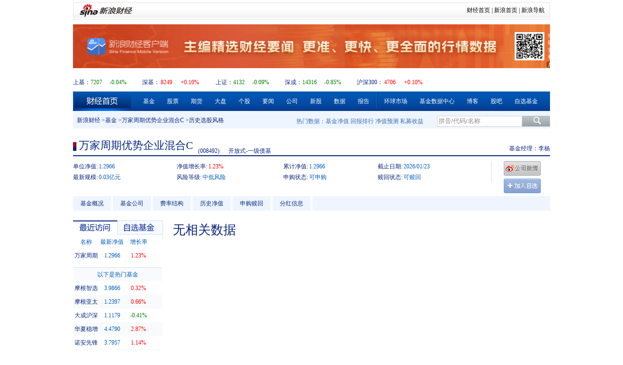

--- FILE ---
content_type: text/html; charset=gbk
request_url: http://stock.finance.sina.com.cn/fundInfo/view/FundInfo_XGFG.php?symbol=008492
body_size: 7550
content:
<!DOCTYPE html PUBLIC "-//W3C//DTD XHTML 1.0 Transitional//EN" "http://www.w3.org/TR/xhtml1/DTD/xhtml1-transitional.dtd">
<html xmlns="http://www.w3.org/1999/xhtml">
<head>
<meta http-equiv="Content-Type" content="text/html; charset=gb2312" />
    <meta http-equiv="Content-Security-Policy" content="upgrade-insecure-requests">
<meta http-equiv="X-UA-Compatible" content="IE=EmulateIE7" />
<title>万家周期优势企业混合C(008492)_基金行情_新浪财经_新浪网</title>
<meta name="keywords" content="基金,基金网站,基金公司,基金净值,基金净值查询,基金估值,基金回报,基金分红,基金评级,基金持仓" />
<meta name="description" content="新浪基金是最大最权威的数据资讯平台，为您提供最及时、最全面、最精准的基金数据，包括基金净值、基金估值、基金回报、基金分红、持仓数据等等。海量的基金资讯新闻，帮您把握行情准确出击。" />
<link rel="Stylesheet" type="text/css" href="http://finance.sina.com.cn/xincaifund/temp/js/widget/dialog/dialog.css" />
<link rel="Stylesheet" type="text/css" href="http://finance.sina.com.cn/xincaifund/temp/css/base.css" />
<script type="text/javascript" src="http://i0.sinaimg.cn/jslib/jquery-1.4.2.min.js"></script>
<script type="text/javascript" src="http://finance.sina.com.cn/fund/quotes/hotfund_daily_o.js"></script>
<script type="text/javascript" src="http://finance.sina.com.cn/js/286/20120307/75.js"></script>
<script type="text/javascript">
    jQuery.noConflict();
    document.domain = 'sina.com.cn';
</script>
</head> 
<body>

<!-- SSO_GETCOOKIE_START -->
<script type="text/javascript">var sinaSSOManager=sinaSSOManager||{};sinaSSOManager.getSinaCookie=function(){function dc(u){if(u==undefined){return""}var decoded=decodeURIComponent(u);return decoded=="null"?"":decoded}function ps(str){var arr=str.split("&");var arrtmp;var arrResult={};for(var i=0;i<arr.length;i++){arrtmp=arr[i].split("=");arrResult[arrtmp[0]]=dc(arrtmp[1])}return arrResult}function gC(name){var Res=eval("/"+name+"=([^;]+)/").exec(document.cookie);return Res==null?null:Res[1]}var sup=dc(gC("SUP"));if(!sup){sup=dc(gC("SUR"))}if(!sup){return null}return ps(sup)};</script>
<!-- SSO_GETCOOKIE_END -->

<script type="text/javascript">new function(r,s,t){this.a=function(n,t,e){if(window.addEventListener){n.addEventListener(t,e,false);}else if(window.attachEvent){n.attachEvent("on"+t,e);}};this.b=function(f){var t=this;return function(){return f.apply(t,arguments);};};this.c=function(){var f=document.getElementsByTagName("form");for(var i=0;i<f.length;i++){var o=f[i].action;if(this.r.test(o)){f[i].action=o.replace(this.r,this.s);}}};this.r=r;this.s=s;this.d=setInterval(this.b(this.c),t);this.a(window,"load",this.b(function(){this.c();clearInterval(this.d);}));}(/http:\/\/www\.google\.c(om|n)\/search/, "http://keyword.sina.com.cn/searchword.php", 250);</script>

<div id="container">
	<!--header begin-->
	<div id="header">
		<div class="secondary-header">
				<div class="logo"><span><a href="http://finance.sina.com.cn/"><img alt="新浪网" src="http://i1.sinaimg.cn/dy/images/header/2009/standardl2nav_sina_new.gif"></a><a href="http://finance.sina.com.cn/"><img alt="新浪财经" src="http://i1.sinaimg.cn/dy/images/header/2009/standardl2nav_finance.gif"></a></span></div>
				<div class="links"><a href="http://finance.sina.com.cn/">财经首页</a>&nbsp;|&nbsp;<a href="http://www.sina.com.cn/">新浪首页</a>&nbsp;|&nbsp;<a href="http://news.sina.com.cn/guide/">新浪导航</a></div>
		</div>
		<div style="*zoom:1;margin-top:10px;"><!-- 顶部通栏广告 BEGIN 2008-6-30 -->
		<iframe frameborder="0" height="100" width="980" scrolling="no" src="http://finance.sina.com.cn/iframe/463/2008/0617/5.html"></iframe>
		<!-- 顶部通栏广告 END --></div>
		<p class="float-right" style="position:relative;*zoom:1;bottom:-12px;">
		
		<div id="box-stock-index-wrap">
		</div>
		<ul class="nav">
			<li class="label"><a href="http://finance.sina.com.cn/"><em>财经首页</em></a></li>
			<li><a href="http://finance.sina.com.cn/fund/ ">基金</a></li>
			<li><a href="http://finance.sina.com.cn/stock/ ">股票</a></li>
			<li><a href="http://finance.sina.com.cn/futuremarket/">期货</a></li>
			<li><a href="http://finance.sina.com.cn/column/jsy.html">大盘</a></li>
			<li><a href="http://finance.sina.com.cn/column/ggdp.html">个股</a></li>
			<li><a href="http://finance.sina.com.cn/column/ywgg.html">要闻</a></li>
			<li><a href="http://finance.sina.com.cn/column/ssgs.html">公司</a></li>
			<li><a href="http://finance.sina.com.cn/stock/newstock/index.shtml">新股</a></li>
			<li><a href="http://finance.sina.com.cn/column/data.html">数据</a></li>
			<li><a href="http://finance.sina.com.cn/stock/reaserchlist.shtml">报告</a></li>
			<li class="v-line"><a href="http://finance.sina.com.cn/money/globalindex/index.shtml">环球市场</a></li>
			<li><a href="http://vip.stock.finance.sina.com.cn/fund_center/index.html">基金数据中心</a></li>
			<li><a href="http://finance.sina.com.cn/blog/9.html">博客</a></li>
			<li><a href="http://guba.sina.com.cn/?s=category&cid=6">股吧</a></li>
			<li><a href="http://vip.stock.finance.sina.com.cn/myfund/main.php">自选基金</a></li>
		</ul>
		<div class="bread-crumb">
			<div class="search-area">热门数据：<a href="http://vip.stock.finance.sina.com.cn/fund_center/index.html#jzkfsjj" target="_blank">基金净值</a> <a href="http://vip.stock.finance.sina.com.cn/fund_center/index.html#hbphall" target="_blank">回报排行</a> <a href="http://vip.stock.finance.sina.com.cn/fund_center/index.html#pzgz" target="_blank">净值预测</a> <a href="http://money.finance.sina.com.cn/fund_center/#htfjgh" target="_blank">私募收益</a> <form class="search-fund-form" id="search-fund-form" action="http://biz.finance.sina.com.cn/suggest/lookup_n.php" target="_blank"><span style="*position:relative;z-index:999;"><input type="text" class="suggest text" name="q" id="suggest-fund" value="代码/名称/拼音" autocomplete="off" /></span><input type="submit" class="btn-search" value="" /></form></div>
			<p class="crumb"><a href="http://finance.sina.com.cn/">新浪财经</a> &gt;<a href="http://finance.sina.com.cn/fund/">基金</a> &gt;<a href="http://finance.sina.com.cn/fund/quotes/008492/bc.shtml">万家周期优势企业混合C</a> &gt;历史选股风格</div>
		</div> 	<!--header begin-->	<script type="text/javascript">		var fund_app = {};		fund_app.name = '万家周期优势企业混合C';//基金名称		fund_app.code = '008492';//基金代码		fund_app.tplType = 'normal';//基金模板类型		fund_app.exchange ='';//基金上市地点代码		fund_app.assetValue = '1.2966';//基金最新净值	</script>	<!--middle begin-->	<div id="middle">		<div id="box-fund-hq" class="clearfix">			<div class="fund-title"><h1 class="title"><a href="http://finance.sina.com.cn/fund/quotes/008492/bc.shtml">万家周期优势企业混合C</a></h1><span class="code">(008492)</span><span class="type"><a target="_blank" href="http://vip.stock.finance.sina.com.cn/fund_center/index.html#hbphall">开放式-一级债基</a></span></div>			<p class="fund-manager-wrap float-right">基金经理：<a target='_blank' href='//stock.finance.sina.com.cn/manager/view/mInfo.php?mid=30903913'>李杨</a></p>			<div id="fund-hq">				<div class="box-share-area">					<a class='btn btn-company-weibo-disable' href='#'><span>公司微博</span></a>					<a class="btn btn-add-free-stock" href="javascript:void(0);" data-code="008492"><span>加入自选</span></a>				</div>				<div class="box-hq" id="box-hq">					<!--场外基金-->					<table cellpadding="0" cellspacing="0" width="100%">						<colgroup>							<col span="2" />						</colgroup>						<tr>							<th>单位净值:<span class="asset-value">1.2966</span>							                                    <th>净值增长率:<span class="asset-amt red">1.23%</span>                              							<th>累计净值:<span class="asset-all">1.2966</span>							<th>截止日期:<span class="date">2026/1/23</span>						</tr>												<tr>							<th>最新规模:<span class="scale">0.03亿元</span>							<th>风险等级:<span class="risk">中低风险</span>							<th>申购状态:<span class="subscribe-status">可申购</span>							<th>赎回状态:<span class="redeem-status">可赎回</span>							<td>							<td>						</tr>					</table>					<!--场外基金-->				</div>			</div>			<ul class="hq-nav">				<li><a target="_blank" href="//stock.finance.sina.com.cn/fundInfo/view/FundInfo_JJGK.php?symbol=008492">基金概况</a></li>                <li><a target="_blank" href="http://finance.sina.com.cn/fund/company/80000240.shtml">基金公司</a></li>                <!--li><a href="#">基金经理</a></li-->                <li><a target="_blank" href="//stock.finance.sina.com.cn/fundInfo/view/FundInfo_JJFL.php?symbol=008492">费率结构</a></li>                <li><a target="_blank" href="//stock.finance.sina.com.cn/fundInfo/view/FundInfo_LSJZ.php?symbol=008492">历史净值</a></li>                <!--li><a href="#">投资组合</a></li-->                <li><a target="_blank" href="//stock.finance.sina.com.cn/fundInfo/view/FundInfo_SGSH.php?symbol=008492">申购赎回</a></li>                <li><a target="_blank" href="//stock.finance.sina.com.cn/fundInfo/view/FundInfo_JJFH.php?symbol=008492">分红信息</a></li>                <!--li><a href="#">法律文件</a></li-->			</ul>		</div><!--left-->
		<div id="left">
			<div class="section" id="box-fund-latest-and-self">
				<div class="box-tab" id="box-tab-my-fund">
					<!--box-tab-title-->
					<div class="box-tab-title" id="box-tab-my-fund-title">
						<ul>
							<li class="current" ><a class="tab-item-latest" data-id="#box-latest-fund" href="javascript:void(0);">最近访问</a></li>
							<li class="last"><a class="tab-item-self" data-id="#box-self-fund" href="javascript:void(0);">自选基金</a></li>
						</ul>
					</div>
					<!--box-tab-title-->
					<!--box-tab-content-->
					<div class="box-tab-content">
						<div id="box-latest-fund" class="box-tab-item">
							<!--最近访问-->
							<div id="box-latest-fund-wrap">
							<table cellpadding="0" class="table" id="table-latest" cellspacing="0" width="100%">
								<colgroup>
									<col span="1" width="30%" />
									<col span="1" width="30%" />
									<col span="1" width="30%" />
									<col span="1" width="10%" />
								</colgroup>
								<thead>
									<tr>
										<th>名称</th>
										<th>最新净值</th>
										<th>增长率</th>
										<th></th>
									</tr>
								</thead>
								<tbody id="tbody-latest">
									<!--tr id="fund-code-040004">
										<td><a href="#">华安宝利</a>
										<td><span class="price">0.5861</span>
										<td><span class="amt">+1.17%</span>
										<td><a class="btn btn-close" data-code="040004" href="javascript:void(0);"><span>删除</span></a>
									</tr-->
								</tbody>
							</table>
							</div>
							<!--最近访问-->
							<!--热门基金-->
							<div id="box-hot-fund-wrap">
							<table cellpadding="0" class="table" id="table-hot" cellspacing="0" width="100%">
								<colgroup>
									<col span="1" width="30%" />
									<col span="1" width="30%" />
									<col span="1" width="30%" />
									<col span="1" width="10%" />
								</colgroup>
								<thead>
									<tr>
										<th colspan="4">
											<h3>以下是热门基金</h3>
										</th>
									</tr>
								</thead>
								<tbody id="tbody-hot">
									
								</tbody>
							</table>
							</div>
							<!--热门基金-->
						</div>
						<!--自选基金-->
						<div id="box-self-fund" class="box-tab-item" style="display: none;">
						<!--未登录-->
							<div id="box-no-login">
								<table cellpadding="0" class="table" id="table-hot" cellspacing="0" width="100%">
									<tr>
										<td class="login-cell-wrap">
										<p>查看自选基金请</p>
										<a class="btn btn-show-login" href="javascript:void(0);"><span>登录</span></a></td>
									</tr>
								</table>
							</div>
							<!--未登录-->
							<!--登录之后-->
							<div id="box-free-fund-wrap" style="display:none;">
							<!--自选基金-->
							<table cellpadding="0"  class="table" id="table-free-fund" cellspacing="0" width="100%">
								<colgroup>
									<col span="1" width="30%" />
									<col span="1" width="30%" />
									<col span="1" width="30%" />
									<col span="1" width="10%" />
								</colgroup>
								<thead>
									<tr>
										<th>名称</th>
										<th>最新净值</th>
										<th>增长率</th>
										<th></th>
									</tr>
								</thead>
								<tbody id="tbody-self">
									
								</tbody>
							</table>
							</div>
							<!--自选基金-->
							<div id="box-hot-stock-wrap" style="display:none;">
							<!--热股-->
							<table cellpadding="0" class="table" id="table-hot-stock" cellspacing="0" width="100%">
								<colgroup>
									<col span="1" width="30%" />
									<col span="1" width="30%" />
									<col span="1" width="30%" />
									<col span="1" width="10%" />
								</colgroup>
								<thead>
									<tr>
										<th colspan="4">
											<h3>以下是热门基金</h3>
										</th>
									</tr>
								</thead>
								<tbody id="tbody-self-hot">
									
								</tbody>
							</table>
							</div>
							<!--热股-->
							<p class="has-login-wrap" style="display:none;"><span class="user-name"></span> <a href="http://vip.stock.finance.sina.com.cn/myfund/main.php">管理</a><a class="btn-logout" href="javascript:void(0);">退出</a></p>
							<!--登录之后-->
						</div>
						<!--自选基金-->
					</div>
				</div>
			</div>
			<!--特色排行-->
			<!--div class="section" id="box-feature-rank">
				<h3 class="title title-feature">特色排行</h3>
				<ul class="section-content">
					<li><a href="#">基金经理任期回报排行</a></li>
					<li><a href="#">基金公司投资管理能力排行</a></li>
					<li><a href="#">基金持股资质排行</a></li>
				</ul>
			</div-->
			<!--特色排行-->
			<!--资料集合-->
			<div class="section" id="box-fund-files">
				<h3 class="title title-files"><span id="btn-toggle-all" >展开全部</span></h3>
				<dl class="section-content">
					<dt class="title title-basic">基本资料</dt>
					<dd>
						<div id="box-basic-file" class="file-item file-fold">
							<ul class="file-list">
								<li><a target="_blank" href="//stock.finance.sina.com.cn/fundInfo/view/FundInfo_JJGK.php?symbol=008492">基金概况</a></li>
								<!--li><a target="_blank" href="">基金经理</a></li-->
								<li><a target="_blank" href="//stock.finance.sina.com.cn/fundInfo/view/FundInfo_JJFL.php?symbol=008492">基金费率</a></li>
								<li><a target="_blank" href="//stock.finance.sina.com.cn/fundInfo/view/FundInfo_SGSH.php?symbol=008492">申购赎回</a></li>
								<li><a target="_blank" href="//stock.finance.sina.com.cn/fundInfo/view/FundInfo_LSJZ.php?symbol=008492">历史净值</a></li>
								<!--li><a target="_blank" href="">基金合同</a></li-->
								<li><a target="_blank" href="//stock.finance.sina.com.cn/fundInfo/view/FundInfo_JJFH.php?symbol=008492">分红信息</a></li>
								<li><a target="_blank" href="//stock.finance.sina.com.cn/fundInfo/view/FundInfo_LSGG.php?symbol=008492">基金公告</a></li>
								<li><a target="_blank" href="//stock.finance.sina.com.cn/fundInfo/view/FundInfo_FLWJ.php?symbol=008492">法律文件</a></li>
								<!--li><a target="_blank" href="">基金持有人</a></li-->
								<li><a target="_blank" href="//stock.finance.sina.com.cn/fundInfo/view/FundInfo_XSJG.php?symbol=008492">销售机构</a></li>
								<li><a target="_blank" href="http://finance.sina.com.cn/fund/company/80000240.shtml">基金公司</a></li>
								<li><a target="_blank" href="//stock.finance.sina.com.cn/fundInfo/view/FundInfo_CYRJG.php?symbol=008492">持有人结构</a></li>
								<li><a target="_blank" href="//stock.finance.sina.com.cn/fundInfo/view/FundInfo_JJCYR.php?symbol=008492">十大持有人</a></li>
								<!--li><a target="_blank" href="">历任经理回报</a></li-->
							</ul>
							<p class="btn-toggle-wrap"><a class="btn btn-toggle" href="#box-basic-file"><span>toggle</span></a></p>
						</div>
					</dd>
					<dt class="title title-investment-style">投资风格</dt>
					<dd>
						<div id="box-investment-style" class="file-item  file-fold">
							<ul class="file-list">
								<li><a target="_blank" href="//stock.finance.sina.com.cn/fundInfo/view/FundInfo_ZCGP.php?symbol=008492">十大重仓</a></li>
								<li><a target="_blank" href="//stock.finance.sina.com.cn/fundInfo/view/FundInfo_CCBH.php?symbol=008492">持仓变化</a></li>
								<!--li><a target="_blank" href="">十大重仓股</a></li-->
								<li><a target="_blank" href="//stock.finance.sina.com.cn/fundInfo/view/FundInfo_ZCPZ.php?symbol=008492">资产配置</a></li>
								<!--li><a target="_blank" href="">历史选股风格</a></li-->
								<!--li><a target="_blank" href="">持仓重大变化</a></li-->
								<li><a target="_blank" href="//stock.finance.sina.com.cn/fundInfo/view/FundInfo_HYPZ.php?symbol=008492">行业配置</a></li>
								<li><a target="_blank" href="//stock.finance.sina.com.cn/fundInfo/view/FundInfo_CGMX.php?symbol=008492">股票明细</a></li>
								<li><a target="_blank" href="//stock.finance.sina.com.cn/fundInfo/view/FundInfo_CYZQ.php?symbol=008492">持有债券</a></li>
								<li><a target="_blank" href="//stock.finance.sina.com.cn/fundInfo/view/FundInfo_XGFG.php?symbol=008492">选股风格</a></li>
							</ul>
							<p class="btn-toggle-wrap"><a class="btn btn-toggle" href="#box-investment-style"><span>toggle</span></a></p>
						</div>
					</dd>
					<dt class="title title-fund-finance-situation">基金财务状况</dt>
					<dd>
						<div id="box-fund-finance-situation" class="file-item  file-fold">
							<ul class="file-list">
								<li><a target="_blank" href="//stock.finance.sina.com.cn/fundInfo/view/FundInfo_CWZB.php?symbol=008492">主要财务指标</a></li>
								<li><a target="_blank" href="//stock.finance.sina.com.cn/fundInfo/view/FundInfo_JJLR.php?symbol=008492">利润表</a></li>
								<li><a target="_blank" href="//stock.finance.sina.com.cn/fundInfo/view/FundInfo_ZCFZ.php?symbol=008492">资产负债表</a></li>
								<!--li><a target="_blank" href="">利润表</a></li-->
							</ul>
							<p class="btn-toggle-wrap"><a class="btn btn-toggle" href="#box-fund-finance-situation"><span>toggle</span></a></p>
						</div>
					</dd>
					<dt class="title title-fund-grade">基金评级</dt>
					<dd>
						<div id="box-fund-grade" class="file-item file-fold">
							<ul class="file-list">
								<li><a target="_blank" href="http://vip.stock.finance.sina.com.cn/fund_center/index.html#cxpjgpx">晨星评级</a></li>
								<li><a target="_blank" href="http://vip.stock.finance.sina.com.cn/fund_center/index.html#htpjgpx">海通评级</a></li>
								<li><a target="_blank" href="http://vip.stock.finance.sina.com.cn/fund_center/index.html#yhpjgp">银河评级</a></li>
								<li><a target="_blank" href="http://vip.stock.finance.sina.com.cn/fund_center/index.html#zszqpjgpx">招商评级</a></li>
								<li><a target="_blank" href="http://vip.stock.finance.sina.com.cn/fund_center/index.html#jajxpjgpx">济安金信评级</a></li>
							</ul>
							<p class="btn-toggle-wrap"><a class="btn btn-toggle" href="#box-fund-grade"><span>toggle</span></a></p>
						</div>
					</dd>
				</dl>
			</div>
			<!--资料集合--><div class="section" id="box-similar-funds">
	<h3 class="title title-similar-funds">同类基金</h3>
	<table cellpadding="0" class="table" id="table-similar-funds" cellspacing="0" width="100%">
		<colgroup>
			<col span="1" width="40%" />
			<col span="1" width="30%" />
		</colgroup>
		<thead>
			<tr>
				<th>简称</th>
				<th>单位净值</th>
				<th>增长率</th>
			</tr>
		</thead>
		<tbody>
			
					<tr>
						<th><a title='新华安享惠金定期债券E' target='_blank' href='http://finance.sina.com.cn/fund/quotes/021467/bc.shtml'>新华安享</a>
						<td><span class='price'>1.1518</span>
						<td><span class='amt red'>3.36%</span>
					</tr>
					
					<tr>
						<th><a title='华商丰利增强定期开放债券C' target='_blank' href='http://finance.sina.com.cn/fund/quotes/003093/bc.shtml'>华商丰利</a>
						<td><span class='price'>2.2920</span>
						<td><span class='amt red'>3.20%</span>
					</tr>
					
					<tr>
						<th><a title='华商丰利增强定期开放债券A' target='_blank' href='http://finance.sina.com.cn/fund/quotes/003092/bc.shtml'>华商丰利</a>
						<td><span class='price'>2.3800</span>
						<td><span class='amt red'>3.16%</span>
					</tr>
					
					<tr>
						<th><a title='华商瑞鑫定期开放债券' target='_blank' href='http://finance.sina.com.cn/fund/quotes/002924/bc.shtml'>华商瑞鑫</a>
						<td><span class='price'>2.3330</span>
						<td><span class='amt red'>2.69%</span>
					</tr>
					
					<tr>
						<th><a title='上银慧恒收益增强债券A' target='_blank' href='http://finance.sina.com.cn/fund/quotes/010899/bc.shtml'>上银慧恒</a>
						<td><span class='price'>1.0057</span>
						<td><span class='amt red'>2.32%</span>
					</tr>
					
					<tr>
						<th><a title='南方昌元可转债债券A' target='_blank' href='http://finance.sina.com.cn/fund/quotes/006030/bc.shtml'>南方昌元</a>
						<td><span class='price'>2.3438</span>
						<td><span class='amt red'>2.22%</span>
					</tr>
					
					<tr>
						<th><a title='南方昌元可转债债券C' target='_blank' href='http://finance.sina.com.cn/fund/quotes/006031/bc.shtml'>南方昌元</a>
						<td><span class='price'>2.2959</span>
						<td><span class='amt red'>2.21%</span>
					</tr>
					
					<tr>
						<th><a title='创金合信转债精选债券C' target='_blank' href='http://finance.sina.com.cn/fund/quotes/002102/bc.shtml'>创金合信</a>
						<td><span class='price'>1.5053</span>
						<td><span class='amt red'>1.92%</span>
					</tr>
					
					<tr>
						<th><a title='创金合信转债精选债券E' target='_blank' href='http://finance.sina.com.cn/fund/quotes/022730/bc.shtml'>创金合信</a>
						<td><span class='price'>1.5399</span>
						<td><span class='amt red'>1.92%</span>
					</tr>
					
					<tr>
						<th><a title='创金合信转债精选债券A' target='_blank' href='http://finance.sina.com.cn/fund/quotes/002101/bc.shtml'>创金合信</a>
						<td><span class='price'>1.5405</span>
						<td><span class='amt red'>1.92%</span>
					</tr>
							</tbody>
	</table>
	<p class="text-right more" style="display:none;"><a href="#">查看更多同类基金 &gt;</a></p>
</div><div class="section" id="box-syngeneic-funds">
		<h3 class="title title-syngeneic-funds">同系基金</h3>
	<p style="position:relative;top:-22px;margin-bottom:-15px;text-align:right;padding-right:5px;"><a id="link-more-syngeneic" target="_blank" href="">更多&gt;</a></p>
	<table cellpadding="0" class="table" id="table-syngeneic-funds" cellspacing="0" width="100%">
		<colgroup>
			<col span="1" width="40%" />
			<col span="1" width="30%" />
		</colgroup>
		<thead>
			<tr>
				<th>简称</th>
				<th>单位净值</th>
				<th>增长率</th>
			</tr>
		</thead>
		<tbody>
			
					<tr>
						<th><a title='万家货币E' target='_blank' href='http://finance.sina.com.cn/fund/quotes/000764/bc.shtml'>万家货币</a>
						<td><span class='price'>0.3566</span>
						<td><span class='amt gray'>0.00%</span>
					</tr>
					
					<tr>
						<th><a title='万家现金宝货币A' target='_blank' href='http://finance.sina.com.cn/fund/quotes/000773/bc.shtml'>万家现金</a>
						<td><span class='price'>0.2885</span>
						<td><span class='amt gray'>0.00%</span>
					</tr>
					
					<tr>
						<th><a title='万家瑞丰A' target='_blank' href='http://finance.sina.com.cn/fund/quotes/001488/bc.shtml'>万家瑞丰</a>
						<td><span class='price'>1.9015</span>
						<td><span class='amt red'>0.35%</span>
					</tr>
					
					<tr>
						<th><a title='万家瑞丰C' target='_blank' href='http://finance.sina.com.cn/fund/quotes/001489/bc.shtml'>万家瑞丰</a>
						<td><span class='price'>1.7926</span>
						<td><span class='amt red'>0.36%</span>
					</tr>
					
					<tr>
						<th><a title='万家瑞兴A' target='_blank' href='http://finance.sina.com.cn/fund/quotes/001518/bc.shtml'>万家瑞兴</a>
						<td><span class='price'>1.5383</span>
						<td><span class='amt red'>1.81%</span>
					</tr>
					
					<tr>
						<th><a title='万家瑞富A' target='_blank' href='http://finance.sina.com.cn/fund/quotes/001530/bc.shtml'>万家瑞富</a>
						<td><span class='price'>1.1307</span>
						<td><span class='amt red'>0.47%</span>
					</tr>
					
					<tr>
						<th><a title='万家瑞祥A' target='_blank' href='http://finance.sina.com.cn/fund/quotes/001633/bc.shtml'>万家瑞祥</a>
						<td><span class='price'>1.2985</span>
						<td><span class='amt green'>-0.01%</span>
					</tr>
					
					<tr>
						<th><a title='万家瑞祥C' target='_blank' href='http://finance.sina.com.cn/fund/quotes/001634/bc.shtml'>万家瑞祥</a>
						<td><span class='price'>1.2818</span>
						<td><span class='amt gray'>0.00%</span>
					</tr>
					
					<tr>
						<th><a title='万家瑞益A' target='_blank' href='http://finance.sina.com.cn/fund/quotes/001635/bc.shtml'>万家瑞益</a>
						<td><span class='price'>1.6541</span>
						<td><span class='amt red'>0.23%</span>
					</tr>
					
					<tr>
						<th><a title='万家瑞益C' target='_blank' href='http://finance.sina.com.cn/fund/quotes/001636/bc.shtml'>万家瑞益</a>
						<td><span class='price'>1.5913</span>
						<td><span class='amt red'>0.23%</span>
					</tr>
							</tbody>
	</table>
		<p class="text-right more" style="display:none;"><a href="#">查看旗下全部基金 &gt;</a></p>
</div>
<script>
(function($){
	$("#link-more-syngeneic").attr("href","http://money.finance.sina.com.cn/fund/go.php/vAkFundInfo_TXJJ/q/"+ fund_app.code +".phtml");
})(jQuery)
</script>
<script type="text/javascript" src="http://finance.sina.com.cn/flash/financeSWFCfg.js"></script>
		</div><!--right-->
		<link rel="stylesheet" type="text/css" href="css/secPageStyle.css" />
		<script type="text/javascript" src="js/jquery-ui-1.8.16.custom.min.js"></script>
		<div id="right">
			<div class="tableContainer" style="font-size: 26px;">
				<span>无相关数据</span>
			</div>
		</div>	
		<!--right-->
		</div>
	<!--middle end-->
	<!--footer begin-->
<style type="text/css">
#footer{width:950px; text-align:center; line-height:21px; font-size:12px;margin-top:20px;color:#333;margin-left:auto;margin-right:auto;}
#footer a:link{color:#000099}
#footer a:visited{color:#800080}
#footer a:hover{color:#ff0000;text-decoration:underline;}
#footer a:active {color:#0100A3; text-decoration:none;}
</style>
<!-- SUDA_CODE_START --> 
<script type="text/javascript" src="//www.sinaimg.cn/unipro/pub/suda_s_v851c.js"></script>
<script type="text/javascript" > 
_S_pSt(_S_PID_); 
</script>
<!-- SUDA_CODE_END -->

<div id="footer">
客户服务热线：4001102288　　
欢迎批评指正<br>

<a target="_blank" href="http://tech.sina.com.cn/focus/sinahelp.shtml">常见问题解答</a>  
<a target="_blank" href="http://net.china.cn/chinese/index.htm">互联网违法和不良信息举报</a>　
<a target="_blank" href="https://gu.sina.cn/pc/feedback/">新浪财经意见反馈留言板</a>
<br><br>
<a href="http://corp.sina.com.cn/chn/">新浪简介</a> | <a href="http://corp.sina.com.cn/eng/">About Sina</a> | <a href="http://emarketing.sina.com.cn/">广告服务</a> | <a href="http://www.sina.com.cn/contactus.html">联系我们</a> | <a href="http://corp.sina.com.cn/chn/sina_job.html">招聘信息</a> | <a href="http://www.sina.com.cn/intro/lawfirm.shtml">网站律师</a> | <a href="http://english.sina.com">SINA English</a> | <a href="http://members.sina.com.cn/apply/">通行证注册</a> | <a href="http://help.sina.com.cn/">产品答疑</a><br><br>新浪公司　<a target="_blank" href="http://www.sina.com.cn/intro/copyright.shtml">版权所有</a>
 <br><br><span style="color:#aaa;">新浪财经免费提供股票、基金、债券、外汇等行情数据以及其他资料均来自相关合作方，仅作为用户获取信息之目的，并不构成投资建议。<br/>新浪财经以及其合作机构不为本页面提供信息的错误、残缺、延迟或因依靠此信息所采取的任何行动负责。市场有风险，投资需谨慎。</span>
</div>

	<!--footer end--></div><!--登录面板--><div id="box-login-pannel" style="display:none;">	<div class="box-login-header">		<a class="dialog-close" href="javascript:void(0);" title="关闭"><strong>?X?</strong></a>		<h3>登陆</h3>	</div>	<div class="box-login-content">		<div class="error"></div>		<form action="javascript:void(0)">			<table cellpadding="0" class="table" cellspacing="0" width="100%">				<tbody>					<tr>						<th>用户名：						<td><input type="text" class="text username" name="username" />					</tr>					<tr>						<th>密&nbsp;&nbsp;码：						<td><input type="password" class="text password" name="password" />							<p class="savestate-wrap"><label for="savestate"><input type="checkbox" class="check savestate" name="savestate" id="savestate"/>记录登陆状态一个月</label>							<p><a href="javascript:void(0);" class="btn btn-login"><span>登录</span></a>							<p><a class="btn-find-pwd" target="_blank" href="http://login.sina.com.cn/getpass.html">找回密码</a> <a traget="_blank" href="http://login.sina.com.cn/help.html">登陆帮助</a>							<div class="hr">								<hr />							</div>							<p>还不是新浪会员							<p><a href="https://login.sina.com.cn/signup/signup.php" target="_blank" class="btn btn-reg"><span>注册</span></a>					</tr>				</tbody>			</table>		</form>	</div></div><!--登录面板--><!--发布微博面板--><div id="box-weibo-publish-wrap" class="dialog-bubble" style="display:none;">	<div class="dialog-bubble-header">		<div class="dialog-bubble-header-inner">			<p class="float-right char-tip">			<p class="weibo-basic-info">您好！<span class="user-name"></span>		</div>	</div>	<div class="dialog-bubble-content weibo-content">		<textarea col="20" rows="30" data-name="#交银成长股票#" class="weibo-content-textarea">#交银成长股票#</textarea>		<p class="text-right"><a class="btn btn-publish" href="javascript:vodi(0);"><span>发布</span></a>	</div>	<div class="dialog-bubble-content text-center weibo-success" style="display:none;">		<p class="success">发布成功		<p class="weibo-link">到<a class="to-weibo" href="" target="_blank">微博</a>查看您的发言	</div></div><!--发布微博面板--><script type="text/javascript" src="http://finance.sina.com.cn/basejs/suggestServer.js"></script><script type="text/javascript" src="http://finance.sina.com.cn/xincaifund/temp/js/jquery.tmpl.min.js"></script><script type="text/javascript" src="http://finance.sina.com.cn/xincaifund/temp/js/jquery.plugin.js"></script><script type="text/javascript" src="http://finance.sina.com.cn/xincaifund/temp/js/widget/dialog/dialog.js"></script><script type="text/javascript" src="http://finance.sina.com.cn/xincaifund/temp/js/tabswitch.js"></script><script type="text/javascript" src="http://finance.sina.com.cn/xincaifund/temp/js/stockhq.js"></script><script type="text/javascript" src="http://finance.sina.com.cn/xincaifund/temp/js/config.js"></script><script type="text/javascript" src="http://finance.sina.com.cn/xincaifund/temp/js/login-manger.js"></script><script type="text/javascript" src="http://finance.sina.com.cn/xincaifund/temp/js/weibo-app.js"></script><script type="text/javascript" src="http://finance.sina.com.cn/xincaifund/temp/js/view.js"></script><script type="text/javascript" src="http://finance.sina.com.cn/xincaifund/temp/js/modular.js"></script><script type="text/javascript" src="http://finance.sina.com.cn/xincaifund/temp/js/control.js"></script><script>jQuery(function(){	control.init();});</script></body></html>

--- FILE ---
content_type: text/html; charset=UTF-8
request_url: https://stock.finance.sina.com.cn/weibo/api/2/search/statuses.php?q=%E4%B8%87%E5%AE%B6%E5%91%A8%E6%9C%9F%E4%BC%98%E5%8A%BF%E4%BC%81%E4%B8%9A%E6%B7%B7%E5%90%88C&callback=SINAFINANCE176942071515724012
body_size: 66770
content:
//<script>location.href="http://finance.sina.com.cn/";</script>
SINAFINANCE176942071515724012({"statuses":[{"ab_switcher":131072,"ad_marked":false,"alchemy_params":{"ug_red_envelope":false},"annotations":[{"shooting":1},{"phone_id":"","source_text":""},{"mapi_request":true}],"appid":2735519,"attitudes_count":7,"biz_feature":0,"can_edit":false,"can_reprint":false,"cardid":"star_1297","comment_manage_info":{"approval_comment_type":0,"comment_permission_type":-1,"comment_sort_type":0},"comments_count":1,"content_auth":0,"created_at":"Tue Nov 25 21:21:12 +0800 2025","darwin_tags":[],"delThreeYearsStatus":0,"detail_bottom_bar":0,"extend_info":{"ad_semantic_brand":[{"ad_semantic_brand":true}],"shopwindow_cards":[{"adid":"150133323","endTime":"1764086399","pos":"1546","source":"3","startTime":"1764000000"}]},"extern_safe":0,"extra_info":{"10min_click":"0.000000","1h_click":"0.000000","ID":"5236980331578060","ai_share_creator":"0","ai_share_doc":"0","allTagNew":"","auth_level":"3","authoritative_features":"{\"f_level\":3,\"second_level\":1,\"identity\":\"-1\",\"category_v2\":0,\"doc_valid_num\":\"0\",\"doc_valid_ratio\":\"0\",\"hit_score\":\"0.000000\",\"hit_score_new\":\"0.000000\",\"hit_score_final\":\"0.000000\",\"time_hit_score\":\"0.000000\",\"final_qi_score\":\"0\",\"click_score\":\"0\",\"time_score\":\"0.000000\",\"authority_score\":0,\"resource_score\":\"0\",\"total_score\":\"68.730000\",\"regul_factor\":\"0.000000\",\"from_strategy\":\"-1\",\"basic_docid\":\"0\",\"all_tag_new\":\"\",\"click_coef\":\"0.000000\",\"time_coef\":\"0.000000\",\"qi_coef\":\"0.000000\",\"auth_coef\":\"0.000000\",\"domain\":\"\u8d22\u7ecf\",\"is_label\":\"1\",\"grididx\":\"0\",\"zoneidx\":\"0\",\"hdidx\":\"0\",\"hitidx\":\"0\",\"inneridx\":\"0\",\"bcidx\":\"5\",\"query_domain\":\"\u5a31\u4e50\u660e\u661f\",\"weibo_title\":\"\",\"weibo_abstract\":\"\",\"weibo_keyword\":\"\",\"validfans\":\"134342\",\"lowq_aishare\":\"0\",\"time_effect\":\"0\"}","authority_score":"0.00","authority_score_scale":"0","basic_docid":"0","bcidx_info":"0","benefit_field":"","benefit_level":"","benefit_type":"0","blog_diversity_bs":"0","business_support":"0","category_v2":"0","cctv_detail":"","cid":"0","click_score_scale":"0","cmp_doc":"0","consumer_score":"0.00","cont_sign":"3400970360","content_auth":"0","ctr":"0.000000","doc_has_video":"0","doc_info_score":"0","doc_resource":"-1","doc_sim":"0.00","doc_timestamp_barrel":"0","dup":"2152852915973320","dup1":"21982408","dup2":"32080008","dup_cont":"1043849777","dup_group":["5236980331578060"],"dup_group_score":"0","equal_click_index":"-1","equal_num":"0","equal_time_index":"10000","expand_type":"0","extend_info":"","extend_score":"0.00","f01_h_flag":"0","f01_h_insert":"0","f_level":"3","f_v_content":"1","fan_support":"0","final_qi_score":"0","final_qi_score_scale":"0","from_strategy":"-1","gold_orange_type":"2","gridIdx":"0(0,0,0,0)","group_num":[],"has_time_new_hit_score":"0","high_quality_video":"0","high_value_flag":"0","his_new":"0","hit_score_final":"0.000000","hit_score_new":"0.000000","hit_score_ori":"0.000000","hit_score_pre_entity":"0.000000","hot_video":"0","indiv_score":"0.000000","indiv_type":"0","indiv_type2":"0","intent_based_recall":"0","is_blue_v":"0","is_credit_exempt":"0","is_degrade":"0","is_f_doc":"0","is_government":"0","is_host_doc":"0","is_host_media_adjust":"0","is_kol_dis":"0","is_ocr_recall":"0","is_rand_select":"0","is_read":"0","is_time_high_hit":"0","jingpin_video":"0","kc_is_read":"0","knowledge":"0","kwfilter_pass":"0","label_doc":"0","lr_score":"0.000000","media_score":"0","media_sim":"0.00","medical_recommed_score":"0.000000","medical_uid_level":"10000","mmr":"0.00","new_bcidx":"5","new_hit_score":"0","new_uid_first_level_pro":"1","new_uid_second_level_pro":"1","ocr_len":"0","offset_score_new":"-1.000000","old_hit_score":"0.000000","oversea_filter":"2","oversea_pass":"2","pass_dup":"0","pic_num":"0","politicBigV":"1","predict_val":"0.00","qi_gray":"0","qi_score":"0","queue_index":"0","read_already":"0","regul_factor":"0.000000","resource_score":"0","s_field_good":"0","scroll_social":"0","sharedGridIdx":"0(0,0,0,0,0)","sim":"0.00","simhash2":"4252227669","simhash_dup":"18263178774545162801","social_type":"0","special_poly_doc":"0","star_fans_doc":"0","sun_score":"736","text":"","text_pic":"0","textlen":"0","theme":"0","time_effect":"0","time_grid":"0","time_interval_level":"0","time_ori":"0","time_score":"0.000000","time_score_old":"0","time_score_scale":"0.000000","top30_queue_index":"0","top_post_time":"0","top_post_uid":"0","total_score":"0","uidType":"0","uid_first_level_pro":"1","user_score":"0","validfans":"134342","value_dup":"0","variScore":"0.000000","vector_score":"0.000000","vfield":"1","video_duration":"0","videobc_flag":"0","view_flag":"0","view_insert":"0","vote":"0","vtype":"0","weiping_jingxuan":"0","zone_index":"0"},"f_level":3,"f_level_1":1,"f_level_2":1,"fans":134342,"favorited":false,"geo":null,"gif_ids":"","hasActionTypeCard":0,"hide_flag":0,"hot_page":{"feed_detail_type":0,"fid":"232532_mblog"},"hot_weibo_tags":[],"id":"5236980331578060","idstr":"5236980331578060","in_reply_to_screen_name":"","in_reply_to_status_id":"","in_reply_to_user_id":"","isLongText":true,"is_content_only":false,"is_paid":false,"is_show_bulletin":2,"is_show_mixed":false,"item_category":"status","longText":{"longTextContent":"\u963f\u91cc\u5df4\u5df4\u4e09\u5b63\u62a5\u70b9\u8bc4\uff1a\u963f\u91cc\u4e91 + AI \u6210\u6838\u5fc3\u589e\u957f\u5f15\u64ce\uff0c\u6280\u672f\u4e0e\u89c4\u6a21\u53cc\u8f6e\u9a71\u52a8\u7834\u5c40\n\u963f\u91cc\u5df4\u5df4\u6700\u65b0\u53d1\u5e03\u7684 2025 \u5e74\u7b2c\u4e09\u5b63\u5ea6\u8d22\u62a5\uff08\u622a\u81f3 9 \u6708 30 \u65e5\uff09\uff0c\u6838\u5fc3\u4eae\u70b9\u96c6\u4e2d\u4e8e\u963f\u91cc\u4e91\u4e0e\u4eba\u5de5\u667a\u80fd\u4e1a\u52a1\u7684\u7206\u53d1\u5f0f\u589e\u957f\uff0c\u4e24\u8005\u5171\u540c\u6784\u6210\u96c6\u56e2\u6700\u5f3a\u52b2\u7684\u589e\u957f\u5f15\u64ce\uff0c\u5370\u8bc1\u4e86 \u201cAI \u9a71\u52a8\uff0c\u516c\u5171\u4e91\u4f18\u5148\u201d \u6218\u7565\u7684\u6df1\u5ea6\u843d\u5730\u3002\u5728\u884c\u4e1a AI \u4e91\u5e02\u573a\u7206\u53d1\u5f0f\u589e\u957f\u7684\u80cc\u666f\u4e0b\uff0c\u963f\u91cc\u51ed\u501f\u5168\u6808\u6280\u672f\u5e03\u5c40\u3001\u89c4\u6a21\u5316\u5546\u4e1a\u843d\u5730\u4e0e\u957f\u671f\u6218\u7565\u6295\u5165\uff0c\u6301\u7eed\u5de9\u56fa\u5e02\u573a\u9886\u5148\u5730\u4f4d\u3002\n\n\u4e00\u3001\u963f\u91cc\u4e91\uff1a\u8425\u6536\u589e\u901f\u521b\u65b0\u9ad8\uff0cAI \u6210\u589e\u957f\u6838\u5fc3\u9a71\u52a8\u529b\n1. \u4e1a\u7ee9\u8868\u73b0\uff1a\u8425\u6536\u4e0e\u76c8\u5229\u80fd\u529b\u53cc\u5347\n\u672c\u5b63\u5ea6\u963f\u91cc\u4e91\u5b9e\u73b0\u8425\u6536 398.24 \u4ebf\u5143\uff0c\u540c\u6bd4\u5927\u5e45\u589e\u957f 34%\uff0c\u589e\u901f\u521b\u4e0b\u8fd1\u5e74\u6765\u65b0\u9ad8\uff0c\u8fdc\u8d85\u884c\u4e1a\u5e73\u5747\u6c34\u5e73\u3002\u8fd9\u4e00\u589e\u957f\u4e3b\u8981\u5f97\u76ca\u4e8e\u516c\u5171\u4e91\u4e1a\u52a1\u7684\u5f3a\u52b2\u590d\u82cf\u4e0e AI \u76f8\u5173\u4ea7\u54c1\u7684\u89c4\u6a21\u5316\u6e17\u900f\uff0c\u5176\u4e2d AI \u76f8\u5173\u4ea7\u54c1\u6536\u5165\u5df2\u8fde\u7eed\u4e5d\u4e2a\u5b63\u5ea6\u4fdd\u6301\u4e09\u4f4d\u6570\u540c\u6bd4\u589e\u957f\uff0c\u6210\u4e3a\u62c9\u52a8\u963f\u91cc\u4e91\u6536\u5165\u589e\u957f\u7684\u6838\u5fc3\u52a8\u529b\u3002\n\u76c8\u5229\u80fd\u529b\u65b9\u9762\uff0c\u963f\u91cc\u4e91\u5ef6\u7eed\u76c8\u5229\u6001\u52bf\uff0c\u7ecf\u8c03\u6574 EBITA \u5229\u6da6\u540c\u6bd4\u589e\u957f 45%\uff0c\u5229\u6da6\u7387\u7a33\u5b9a\u5728\u5065\u5eb7\u533a\u95f4\uff0c\u4ea7\u54c1\u7ed3\u6784\u5411\u9ad8\u9644\u52a0\u503c\u7684 AI \u4e91\u670d\u52a1\u503e\u659c\uff0c\u53e0\u52a0\u8fd0\u8425\u6548\u7387\u63d0\u5347\uff0c\u6709\u6548\u5bf9\u51b2\u4e86\u6280\u672f\u7814\u53d1\u4e0e\u57fa\u7840\u8bbe\u65bd\u6295\u5165\u7684\u6210\u672c\u538b\u529b\u3002\n2. \u5e02\u573a\u5730\u4f4d\uff1a\u9f99\u5934\u4f18\u52bf\u6301\u7eed\u6269\u5927\n\u5728\u7ade\u4e89\u6fc0\u70c8\u7684\u4e2d\u56fd AI \u4e91\u5e02\u573a\uff0c\u963f\u91cc\u4e91\u7684\u9886\u5148\u4f18\u52bf\u8fdb\u4e00\u6b65\u5de9\u56fa\u3002\u6839\u636e Omdia 2025 \u5e74\u4e0a\u534a\u5e74\u62a5\u544a\uff0c\u963f\u91cc\u4e91\u4ee5 35.8% \u7684\u5e02\u573a\u4efd\u989d\u4f4d\u5c45\u7b2c\u4e00\uff0c\u8d85\u8fc7\u7b2c\u4e8c\u81f3\u7b2c\u56db\u540d\uff08\u706b\u5c71\u5f15\u64ce 14.8%\u3001\u534e\u4e3a\u4e91 13.1%\u3001\u817e\u8baf\u4e91 7%\uff09\u7684\u4efd\u989d\u603b\u548c\uff0c\u5f62\u6210\u663e\u8457\u7684\u89c4\u6a21\u58c1\u5792\u3002\u5728\u653f\u4f01\u5e02\u573a\u3001\u91d1\u878d\u4e91\u3001\u6df7\u5408\u4e91\u7b49\u5173\u952e\u9886\u57df\uff0c\u963f\u91cc\u4e91\u6301\u7eed\u63d0\u5347\u4efd\u989d\uff0c\u670d\u52a1\u4e86\u8d85\u8fc7\u4e00\u534a\u7684 A \u80a1\u4e0a\u5e02\u516c\u53f8\u548c 80% \u7684\u4e2d\u56fd\u79d1\u6280\u521b\u65b0\u4f01\u4e1a\uff0c\u653f\u4f01\u5e02\u573a\u6536\u5165\u5360\u6bd4\u5df2\u9996\u6b21\u8d85\u8fc7 40%\u3002\n3. \u5546\u4e1a\u843d\u5730\uff1a\u5168\u7403\u5316\u4e0e\u884c\u4e1a\u6e17\u900f\u53cc\u7a81\u7834\n\u672c\u5b63\u5ea6\u963f\u91cc\u4e91\u7684\u5546\u4e1a\u5408\u4f5c\u5448\u73b0 \u201c\u9ad8\u7aef\u5316\u3001\u5168\u7403\u5316\u201d \u7279\u5f81\uff0c\u4e0d\u4ec5\u4e0e\u4e2d\u56fd\u94f6\u8054\u3001\u535a\u4e16\u7b49\u56fd\u5185\u9f99\u5934\u4f01\u4e1a\u6df1\u5316 AI \u5408\u4f5c\uff0c\u8fd8\u6210\u529f\u62d3\u5c55 NBA\u3001\u4e07\u8c6a\u7b49\u56fd\u9645\u77e5\u540d\u5ba2\u6237\uff0c\u63a8\u52a8 AI \u6280\u672f\u5728\u91d1\u878d\u3001\u5236\u9020\u3001\u6587\u65c5\u7b49\u9886\u57df\u7684\u89c4\u6a21\u843d\u5730\u3002\u6d77\u5916\u5e02\u573a\u65b9\u9762\uff0c\u963f\u91cc\u4e91\u901a\u8fc7\u6cf0\u56fd\u3001\u58a8\u897f\u54e5\u7b49\u65b0\u6570\u636e\u4e2d\u5fc3\u7684\u843d\u5730\uff0c\u4e94\u5e74\u5185\u5e02\u573a\u89c4\u6a21\u589e\u957f 20 \u500d\u4ee5\u4e0a\uff0c\u6838\u5fc3\u4ea7\u54c1\u4ef7\u683c\u4f18\u52bf\u663e\u8457\uff0c\u6709\u6548\u652f\u6491\u4e2d\u56fd\u4f01\u4e1a\u51fa\u6d77\u4e0e\u672c\u5730\u5e02\u573a\u62d3\u5c55\u3002\n\n\u4e8c\u3001\u4eba\u5de5\u667a\u80fd\uff1a\u5168\u6808\u5e03\u5c40\u663e\u6210\u6548\uff0cTo B+To C \u53cc\u7ebf\u53d1\u529b\n1. \u6280\u672f\u7a81\u7834\uff1a\u5168\u6808\u80fd\u529b\u6784\u5efa\u6838\u5fc3\u58c1\u5792\n\u963f\u91cc\u4e91\u5df2\u5f62\u6210\u4ece AI \u57fa\u7840\u8bbe\u65bd\u5230\u57fa\u7840\u6a21\u578b\u3001\u518d\u5230\u884c\u4e1a\u5e94\u7528\u7684\u5b8c\u6574\u6280\u672f\u4f53\u7cfb\uff0c\u6210\u4e3a\u5173\u952e\u7ade\u4e89\u4f18\u52bf\u3002\u6700\u65b0\u53d1\u5e03\u7684 Qwen3-Max \u5927\u6a21\u578b\u6027\u80fd\u8d85\u8d8a GPT5\u3001Claude Opus 4 \u7b49\u7ade\u54c1\uff0c\u8dfb\u8eab\u5168\u7403\u524d\u4e09\uff0c\u5728 AIME 2025 \u548c\u54c8\u4f5b - MIT \u6570\u5b66\u9526\u6807\u8d5b\u63a8\u7406\u6d4b\u8bd5\u4e2d\u65a9\u83b7 100% \u51c6\u786e\u7387\u3002\u622a\u81f3 2025 \u5e74\u4e0a\u534a\u5e74\uff0cQwen \u7cfb\u5217\u884d\u751f\u6a21\u578b\u6570\u91cf\u7a81\u7834 9 \u4e07\uff0c\u8d85\u8d8a Llama \u7cfb\u5217\u6210\u4e3a\u5168\u7403\u6700\u5927\u7684\u751f\u6210\u5f0f\u8bed\u8a00\u6a21\u578b\u65cf\u7fa4\uff0c\u9b54\u642d\u793e\u533a\u7d2f\u8ba1\u670d\u52a1\u8d85 1000 \u4e07\u5f00\u53d1\u8005\uff0c\u5f62\u6210\u7e41\u8363\u7684\u5f00\u6e90\u751f\u6001\u3002\n\u57fa\u7840\u8bbe\u65bd\u5c42\u9762\uff0c\u963f\u91cc\u575a\u6301 \u201c\u7b97\u529b\u666e\u60e0\u201d \u6218\u7565\uff0c\u901a\u8fc7\u501a\u5929 710 \u82af\u7247\u89c4\u6a21\u5316\u5546\u7528\uff0c\u5c06\u5f39\u6027\u8ba1\u7b97\u6027\u80fd\u63d0\u5347 30%\uff0c\u540c\u65f6\u914d\u5408\u5168\u7403\u5206\u5e03\u5f0f\u6570\u636e\u4e2d\u5fc3\u5e03\u5c40\uff0c\u4e3a AI \u6a21\u578b\u8bad\u7ec3\u4e0e\u63a8\u7406\u63d0\u4f9b\u5f3a\u5927\u652f\u6491\u3002\u672c\u5b63\u5ea6\u96c6\u56e2\u5728 AI \u548c\u4e91\u57fa\u7840\u8bbe\u65bd\u7684\u8d44\u672c\u5f00\u652f\u8fbe 1200 \u4ebf\u5143\uff0c\u672a\u6765\u4e09\u5e74\u8ba1\u5212\u6295\u5165 3800 \u4ebf\u5143\uff0c\u8d85\u8fc7\u8fc7\u53bb\u5341\u5e74\u6295\u5165\u603b\u548c\uff0c\u91cd\u70b9\u5e03\u5c40 AI \u57fa\u7840\u8bbe\u65bd\u3001\u57fa\u7840\u6a21\u578b\u5e73\u53f0\u53ca AI \u539f\u751f\u5e94\u7528\u4e09\u5927\u9886\u57df\u3002\n2. \u4e1a\u52a1\u843d\u5730\uff1aTo B \u6df1\u8015\u884c\u4e1a\uff0cTo C \u5feb\u901f\u7834\u5c40\nTo B \u9886\u57df\uff1a\u901a\u4e49\u5343\u95ee\u5927\u6a21\u578b\u5df2\u670d\u52a1\u8d85 9 \u4e07\u5bb6\u4f01\u4e1a\uff0c\u901a\u8fc7\u9489\u9489\u6e20\u9053\u8986\u76d6\u8d85 220 \u4e07\u5bb6\u4f01\u4e1a\u5ba2\u6237\uff0c\u5e7f\u6cdb\u5e94\u7528\u4e8e\u91d1\u878d\u3001\u80fd\u6e90\u3001\u4ea4\u901a\u3001\u5929\u6587\u7b49\u591a\u5143\u573a\u666f\u3002\u4f8b\u5982\uff0c\u62db\u5546\u94f6\u884c\u57fa\u4e8e\u901a\u4e49\u5343\u95ee\u6253\u9020\u667a\u80fd\u6295\u7814\u52a9\u624b \u201cAI \u5c0f\u7814\u201d\uff0c\u663e\u8457\u63d0\u5347\u6295\u7814\u6548\u7387\uff1b\u4e2d\u56fd\u79d1\u5b66\u9662\u56fd\u5bb6\u5929\u6587\u53f0\u5f00\u53d1\u5929\u6587\u5927\u6a21\u578b \u201c\u661f\u8bed 3.0\u201d\uff0c\u5b9e\u73b0\u5927\u6a21\u578b\u5728\u5929\u6587\u89c2\u6d4b\u9886\u57df\u7684\u9996\u6b21\u5e94\u7528\uff1b\u9655\u7164\u5341\u4f59\u5ea7\u77ff\u5c71\u843d\u5730\u98ce\u9669\u8bc6\u522b\u5904\u7f6e\u7cfb\u7edf\uff0c\u5b8c\u6210\u5927\u6a21\u578b\u5728\u77ff\u5c71\u573a\u666f\u7684\u89c4\u6a21\u5316\u90e8\u7f72\u3002\u6b64\u5916\uff0c\u767e\u70bc\u5927\u6a21\u578b\u5e73\u53f0\u5347\u7ea7\u81f3 2.0 \u7248\u672c\uff0c\u517c\u5bb9 LlamaIndex \u7b49\u5f00\u6e90\u6846\u67b6\uff0c\u4e3a\u4f01\u4e1a\u63d0\u4f9b\u4e00\u7ad9\u5f0f\u5927\u6a21\u578b\u5b9a\u5236\u670d\u52a1\uff0c\u9002\u914d\u5927\u578b\u4f01\u4e1a\u4e0e\u6210\u719f\u5f00\u53d1\u8005\u9700\u6c42\u3002\nTo C \u9886\u57df\uff1a\u963f\u91cc\u63a8\u51fa\u57fa\u4e8e Qwen3 \u6a21\u578b\u7684\u4e2a\u4eba AI \u52a9\u624b \u201c\u5343\u95ee App\u201d\uff0c\u516c\u6d4b\u4e00\u5468\u4e0b\u8f7d\u91cf\u5373\u7a81\u7834 1000 \u4e07\uff0c\u6210\u4e3a\u53f2\u4e0a\u589e\u901f\u6700\u5feb\u7684 AI \u5e94\u7528\u3002\u8be5\u4ea7\u54c1\u4f9d\u6258\u963f\u91cc\u751f\u6001\u4f18\u52bf\uff0c\u53ef\u8c03\u7528\u6dd8\u5b9d\u3001\u95f2\u9c7c\u7b49\u5e94\u7528\u529f\u80fd\uff0c\u5728\u63a8\u7406\u3001\u7f16\u7a0b\u7b49\u590d\u6742\u573a\u666f\u8868\u73b0\u4eae\u773c\uff0c\u4f46\u76ee\u524d\u751f\u6001\u8054\u52a8\u4ecd\u5904\u4e8e\u57fa\u7840\u9636\u6bb5\uff0c\u7528\u6237\u7559\u5b58\u4e0e\u6708\u6d3b\u89c4\u6a21\uff08\u5f53\u524d\u7ea6 306 \u4e07\uff09\u4ecd\u843d\u540e\u4e8e\u5934\u90e8\u7ade\u54c1\uff0c\u5b58\u5728\u8fdb\u4e00\u6b65\u4f18\u5316\u7a7a\u95f4\u3002\n\n\u4e09\u3001\u6311\u6218\u4e0e\u5c55\u671b\uff1a\u628a\u63e1 AI \u5468\u671f\uff0c\u5e94\u5bf9\u7ade\u4e89\u4e0e\u589e\u957f\u538b\u529b\n\u5c3d\u7ba1\u963f\u91cc\u4e91\u4e0e AI \u4e1a\u52a1\u8868\u73b0\u4eae\u773c\uff0c\u4ecd\u9762\u4e34\u591a\u91cd\u6311\u6218\uff1a\u4e00\u662f AI To C \u5e02\u573a\u7ade\u4e89\u767d\u70ed\u5316\uff0c\u8c46\u5305\u3001DeepSeek \u7b49\u4ea7\u54c1\u6708\u6d3b\u5df2\u8fc7\u4ebf\uff0c\u5343\u95ee App \u9700\u5728\u751f\u6001\u534f\u540c\u4e0e\u529f\u80fd\u521b\u65b0\u4e0a\u6301\u7eed\u7a81\u7834\uff0c\u964d\u4f4e\u7528\u6237\u6d41\u5931\u7387\uff1b\u4e8c\u662f\u7ec6\u5206\u8d5b\u9053\u7ade\u4e89\u52a0\u5267\uff0c\u706b\u5c71\u5f15\u64ce\u5728 MaaS \u5c42\u4ee5 49.2% \u7684\u8c03\u7528\u91cf\u4efd\u989d\u4f4d\u5c45\u7b2c\u4e00\uff0c\u8fd0\u8425\u5546\u4e91\u5408\u8ba1\u5360\u636e 34.6% \u7684\u5e02\u573a\u4efd\u989d\uff0c\u5bf9\u963f\u91cc\u4e91\u5f62\u6210\u5dee\u5f02\u5316\u7ade\u4e89\u538b\u529b\uff1b\u4e09\u662f\u957f\u671f\u9ad8\u989d\u6295\u5165\u5bf9\u77ed\u671f\u76c8\u5229\u80fd\u529b\u7684\u8003\u9a8c\uff0c\u9700\u5728\u6280\u672f\u8fed\u4ee3\u4e0e\u5546\u4e1a\u5316\u56de\u62a5\u4e4b\u95f4\u5bfb\u6c42\u5e73\u8861\u3002\n\u5c55\u671b\u672a\u6765\uff0c\u963f\u91cc \u201cAI + \u4e91\u201d \u7684\u6218\u7565\u805a\u7126\u5c06\u6301\u7eed\u91ca\u653e\u7ea2\u5229\uff1a\u968f\u7740 Qwen3 \u7cfb\u5217\u6a21\u578b\u7684\u6301\u7eed\u8fed\u4ee3\u3001\u5343\u95ee App \u7684\u751f\u6001\u6df1\u5316\uff0c\u4ee5\u53ca 3800 \u4ebf\u5143\u957f\u671f\u6295\u5165\u7684\u9010\u6b65\u843d\u5730\uff0c\u963f\u91cc\u4e91\u6709\u671b\u8fdb\u4e00\u6b65\u6269\u5927\u6280\u672f\u4e0e\u89c4\u6a21\u4f18\u52bf\u3002\u5728 AI \u91cd\u5851\u4ea7\u4e1a\u7684\u5927\u5468\u671f\u4e0b\uff0c\u963f\u91cc\u901a\u8fc7 To B \u9886\u57df\u7684\u884c\u4e1a\u6df1\u8015\u4e0e To C \u9886\u57df\u7684\u751f\u6001\u521b\u65b0\uff0c\u6709\u671b\u5c06\u6280\u672f\u4f18\u52bf\u8f6c\u5316\u4e3a\u53ef\u6301\u7eed\u7684\u5546\u4e1a\u4ef7\u503c\uff0c\u5f15\u9886\u4e2d\u56fd AI \u4e91\u5e02\u573a\u7684\u9ad8\u8d28\u91cf\u53d1\u5c55\u3002","url_objects":[]},"mblog_vip_type":0,"mblogtype":0,"mid":"5236980331578060","mixed_count":0,"mlevel":0,"more_info_type":0,"new_comment_style":0,"number_display_strategy":{"apply_scenario_flag":19,"display_text":"100\u4e07+","display_text_min_number":1000000},"oversea_filter":"2","oversea_pass":"2","pending_approval_count":0,"pic_ids":[],"pic_num":0,"pic_types":"","positive_recom_flag":0,"region_name":"\u4e0a\u6d77","region_opt":0,"reposts_count":1,"reprint_cmt_count":0,"reward_exhibition_type":2,"reward_scheme":"sinaweibo:\/\/reward?bid=1000293251&enter_id=1000293251&enter_type=1&oid=5236980331578060&seller=1917221331&share=18cb5613ebf3d8aadd9975c1036ab1f47&sign=7cbdc9b6a2e42e7c76fe14bb455e9dc9","rid":"11_0_0_5226209818897692748_0_0_0","safe_tags":281474976727040,"show_additional_indication":0,"show_mlevel":0,"source":"<a href=\"http:\/\/app.weibo.com\/t\/feed\/xEsRX\" rel=\"nofollow\">\u5fae\u535a\u7f51\u9875\u7248<\/a>","source_allowclick":0,"source_type":1,"status":0,"status_city":"\u4e0a\u6d77","status_country":"\u4e2d\u56fd","status_province":"\u4e0a\u6d77","style_config":{"remove_blank_line_flag":1},"text":"\u963f\u91cc\u5df4\u5df4\u4e09\u5b63\u62a5\u70b9\u8bc4\uff1a\u963f\u91cc\u4e91 + AI \u6210\u6838\u5fc3\u589e\u957f\u5f15\u64ce\uff0c\u6280\u672f\u4e0e\u89c4\u6a21\u53cc\u8f6e\u9a71\u52a8\u7834\u5c40\n\u963f\u91cc\u5df4\u5df4\u6700\u65b0\u53d1\u5e03\u7684 2025 \u5e74\u7b2c\u4e09\u5b63\u5ea6\u8d22\u62a5\uff08\u622a\u81f3 9 \u6708 30 \u65e5\uff09\uff0c\u6838\u5fc3\u4eae\u70b9\u96c6\u4e2d\u4e8e\u963f\u91cc\u4e91\u4e0e\u4eba\u5de5\u667a\u80fd\u4e1a\u52a1\u7684\u7206\u53d1\u5f0f\u589e\u957f\uff0c\u4e24\u8005\u5171\u540c\u6784\u6210\u96c6\u56e2\u6700\u5f3a\u52b2\u7684\u589e\u957f\u5f15\u64ce\uff0c\u5370\u8bc1\u4e86 \u201cAI \u9a71\u52a8\uff0c\u516c\u5171\u4e91\u4f18\u5148\u201d \u6218\u7565\u7684\u6df1\u5ea6\u843d\u5730\u3002\u5728\u884c\u4e1a AI \u4e91\u5e02\u573a\u7206\u53d1 \u200b","textLength":4010,"truncated":false,"url_objects":[],"user":{"allow_all_act_msg":false,"allow_all_comment":true,"audio_ability":2,"auth_career":null,"auth_career_name":null,"auth_realname":null,"auth_status":4,"avatar_hd":"https:\/\/tvax2.sinaimg.cn\/crop.0.0.440.440.1024\/724679d3ly8gmfa9rhihyj20c80c874h.jpg?KID=imgbed,tva&Expires=1769431515&ssig=DsUDihEYIc","avatar_hd_pid":"724679d3ly8gmfa9rhihyj20c80c874h","avatar_large":"https:\/\/tvax2.sinaimg.cn\/crop.0.0.440.440.180\/724679d3ly8gmfa9rhihyj20c80c874h.jpg?KID=imgbed,tva&Expires=1769431515&ssig=g2DvAKKGwf","avatar_type":0,"avatargj_id":"gj_vip_583","badge":{"acg_2024":0,"aizi_2020":0,"anniversary":0,"ant_2019":0,"aoyun_2021":1,"aoyun_2024":0,"article_visible":0,"asiad_2018":0,"avengers_2019":0,"baokemeng_2022":0,"baokemeng_2023":0,"bawangchaji_2023":0,"bawangchaji_2024":0,"bddxrrdongaohui_2022":0,"bind_taobao":1,"biyeji_2021":0,"biyeji_2022":0,"biyeji_2023":0,"biyeji_2024":1,"biyeji_2025":0,"brand_account_2021":0,"cddyh_2020":0,"ceshiicon_2022":0,"changxiangsi_2024":0,"china_2019":1,"china_2019_2":0,"china_2020":1,"chunjiesheyingdasai_2023":0,"cishan_2019":0,"city_university":10,"clock_in_ug":0,"comment_source":0,"companion_card":0,"cuccidlam12_2021":0,"cuccidlam20_2021":0,"cuccidlam25_2021":0,"cw_2025":0,"cz_wed_2017":0,"dailu_2021":0,"dailv":0,"dailv_2018":0,"dailv_2019":0,"dailv_2020":0,"dailv_2022":0,"dailvmingxing_2022":0,"daiyan":0,"daka_2020":0,"daqi_2019":0,"denglong_2019":0,"diqiuyixiaoshi_2023":0,"discount_2016":0,"disney5_2021":0,"dongaohui_2022":0,"double11_2018":1,"duanwujie_2023":0,"dumei_2022":0,"duohashibin_2025":0,"dzwbqlx_2016":1,"dzwbqlx_2019":1,"earth_2019":0,"earthguarder_2021":0,"enterprise":0,"family_2019":0,"feiyan_2020":0,"fendi_2023":0,"fishfarm_2021":0,"follow_whitelist_video":1,"fools_day_2016":0,"fu_2019":0,"gangqi_2022":0,"ganmaoling_2024":0,"gaokao_2021":0,"gaokao_2022":0,"gaokao_2023":1,"gaokao_2024":1,"gaokao_2025":0,"gaokaojiayou_2023":0,"gongjiri_2019":0,"gongyi":0,"gongyi_2020":0,"gongyi_level":0,"graduation_2020":0,"green_2020":0,"guangmingyueman_2023":0,"guangpanxingdong_2022":0,"guangyuye_2023":0,"guangyuye_2024":0,"guangyuyexing_2023":0,"guangyuyezhilian_2023":0,"guangyuyezhilian_2024":0,"guangzhiye_2023":0,"guoq_2022":0,"guoqi1001_2024":0,"guoqi_2022":0,"guoqing_2022":0,"guoqing_2025":0,"haimianbaobaoguoshengdan_2023":0,"hangmu_2022":1,"hangmu_2024":1,"haowufenxiangdaka_2023":0,"hepingjingying_2024":0,"hongbao_2020":2,"hongbaofei2022_2021":2,"hongbaofei_2019":1,"hongbaofei_2022":0,"hongbaofeifuniu_2021":1,"hongbaofeijika_2021":0,"hongkong_2019":0,"hongrenjie_2019":1,"hongrenjie_2020":1,"hongrenjie_2021":0,"hongrenjie_2022":1,"hongrenjienew_2022":0,"hope_2020":0,"hpg_2025":1,"hrsj_2025":0,"huoban_2022":0,"inspector":0,"iplocationchange_2022":1,"is_university":0,"jiancjiyundong_2022":0,"jiaoshijie_2024":0,"jsj_2025":0,"jvhuasuan_2019":0,"kaixue21_2021":0,"kaixueji_2022":0,"kaixueji_2023":0,"kaixueji_2024":1,"kangyi_2020":0,"kdx_2019":0,"kenan_2025":0,"kfc_2020":0,"kfcflag_2021":0,"kpl_2018":0,"kxj_2025":0,"kxn_2025":0,"laoshiyeyeni_2023":0,"league_badge":0,"league_badge_2018":0,"lianyusheng1_2024":0,"lianyusheng2_2024":0,"lianyusheng3_2024":0,"lol_gm_2017":0,"lol_msi_2017":0,"lol_s8":0,"luhanzq_2025":0,"lvzhilingyang_2021":0,"lvzhilingyang_2022":0,"lvzhilingyang_2024":0,"lzly_2025":0,"macao_2019":0,"meilizhongguo_2018":0,"meirimengchongdaka_2022":0,"meiriyicandaka_2022":0,"meirizaoqidaka_2022":0,"memorial_2018":0,"mengniu_2022":0,"mi_2020":0,"movie_2020":0,"moyudaka_2022":0,"mrxy_2024":0,"muqinjie_2023":0,"muqinjie_2025":0,"national_day_2018":0,"newdongaohui_2022":0,"nihaochuntian_2022":0,"nihaochuntian_2024":0,"nihaoshenghuojie_2021":0,"nike_2020":0,"nissan_2020":0,"nvzu_2023":0,"ouzhoubei_2021":0,"panda":0,"party_cardid_state":2,"pc_experiment":0,"pc_new":7,"pijingzhanji_2022":0,"pinganguo_2022":0,"purchased_paid_content":0,"qianbaofu_2021":0,"qichenqiche_2021":0,"qixi_2018":0,"qixi_2023":0,"quanminjianshen_2022":0,"ranghongbaofei_2023":0,"relation_display":1,"renrengongyijie_2021":1,"renrengongyijie_2022":0,"renrengongyijie_2023":0,"renrengongyijie_2024":0,"rrgyj_2019":0,"ruyuan_2024":0,"s12_2022":0,"s13_2023":0,"school_2020":0,"self_media":0,"shangyeceshi1":0,"shangyeceshi2":0,"shangyeceshi3":0,"shenyeshudongdaka_2022":0,"shequweiyuan_2021":0,"shijiebei_2022":0,"shijiebeigolden_2022":0,"shouhuan_2019":0,"shuang11_2019":0,"shuidao_2022":0,"shuimianri_2023":0,"social_content":0,"sqjnhdianshi_2024":0,"star_crown":0,"starlight_2019":0,"status_visible":3,"status_visible_y":0,"suishoupai_2018":0,"suishoupai_2019":2,"suishoupaidaka_2022":0,"super_star_2017":1,"super_star_2018":1,"taobao":0,"taohua_2023":0,"taohuayuan_2019":0,"test_icon":0,"tfboy_2023":0,"travel_2017":1,"tuniandiyitiaoweibo_2023":0,"tymyd_2024":0,"uc_domain":0,"uefa_euro_2016":0,"unread_pool":1,"unread_pool_ext":1,"user_identity_auth":1,"user_name_certificate":1,"user_reality_auth":1,"uve_icon":0,"v_influence_2018":1,"video_attention":0,"video_visible":1,"vip_activity1":0,"vip_activity2":0,"vpick_2020":1,"wangzherongyao_2923":0,"wbzy_2018":0,"wbzy_2019":0,"weibo_display_fans":1,"weibozhiye_2020":1,"weibozhiye_2021":0,"weibozhiyebobao_2021":1,"weibozhiyexianxia_2021":1,"weilandangan_2023":0,"weishi_2019":0,"weixiaori_2023":0,"wenchuan_10th":1,"wenda":0,"wenda_v2":1,"wenmingxiaobiaobing_2022":0,"wennuanji_2020":0,"womensday_2018":0,"worldcup_2018":28,"wusi_2019":0,"xiaominewlogo_2021":0,"xiariqingchunpaidui_2024":0,"xinyuncao_2023":0,"xuexidaka_2023":0,"xugexingyuan_2023":0,"yaya_panda":0,"yayunhui_2023":0,"yayunhui_dianjing":0,"yayunhuiguoqi_2023":1,"yijia7_2020":0,"yingxionglianmengs11_2021":0,"yinyuejie21_2021":0,"yiqijuan_2018":0,"ylpshuidao_2021":0,"youyic_2022":0,"yuanlongping_2021":1,"yuanmengzhixing_2024":0,"yuanshen_2023":1,"yxlmlpl_2021":0,"zaolang_2020":0,"zhongcaoguan_2021":0,"zhongcaouser_2021":0,"zhonghuacishanri_2021":0,"zhongqiu_2024":0,"zhongqiujie_2022":0,"zhuamaomao_2024":0,"zhuifandaka_2023":0,"zhuijudaka_2022":0,"zjszgf_2020":0,"zongyiji":1,"zuimeilaodongjie_2022":0},"badge_top":"","bi_followers_count":231,"block_app":1,"block_word":1,"brand_ability":0,"brand_account":0,"cardid":"star_1297","chaohua_ability":0,"city":"7","class":1,"comment_display":0,"cover_image":"https:\/\/wx1.sinaimg.cn\/crop.0.0.920.300\/724679d3gy1ffc17n54r0j20pk08capk.jpg","cover_image_phone":"https:\/\/ww1.sinaimg.cn\/crop.0.0.640.640.640\/549d0121tw1egm1kjly3jj20hs0hsq4f.jpg;https:\/\/wx1.sinaimg.cn\/crop.0.0.640.640.640\/724679d3ly1hib03sd0e9j20u00u07by.jpg","created_at":"Mon Jan 10 20:08:27 +0800 2011","credit_score":80,"delete_mode_time":0,"description":"\u7b2c\u4e00\u8d22\u7ecf\u80a1\u5e02\u5929\u5929\u5411\u4e0a\u7b2c\u4e09\u5b63\u4eba\u6c14\u9009\u624b\uff0c\u64c5\u957f\u89e3\u8bfb\u65b0\u95fb\u4fe1\u606f\u5e76\u627e\u5230\u5bf9\u5e94\u7248\u5757\u4e2a\u80a1\u3002","domain":"","ecommerce_ability":0,"extend":{"mbprivilege":"0000000000000000000000000000000000000000000000000000000024c80208","privacy":{"mobile":0}},"favourites_count":94,"follow_me":false,"followers_count":399325,"followers_count_str":"39.9\u4e07","following":false,"friends_count":480,"gender":"m","geo_enabled":true,"gongyi_ability":0,"green_mode":0,"green_mode_source":0,"hardfan_ability":1,"has_ability_tag":1,"has_service_tel":false,"hongbaofei":0,"id":"1917221331","idstr":"1917221331","insecurity":{"sexual_content":false},"interaction_user":0,"is_auth":0,"is_big":0,"is_guardian":0,"is_punish":0,"is_teenager":0,"is_teenager_list":0,"lang":"zh-cn","level":2,"light_ring":false,"like":false,"like_display":0,"like_me":false,"live_ability":1,"live_status":0,"location":"\u4e0a\u6d77 \u666e\u9640\u533a","mb_expire_time":1775232000,"mbrank":3,"mbtype":12,"name":"\u5f20\u5609\u68ee_\u6760\u6746\u54e5","newbrand_ability":0,"nft_ability":0,"online_status":0,"pagefriends_count":66,"paycolumn_ability":3,"pc_new":7,"place_ability":1,"planet_video":2,"profile_image_url":"https:\/\/tvax2.sinaimg.cn\/crop.0.0.440.440.50\/724679d3ly8gmfa9rhihyj20c80c874h.jpg?KID=imgbed,tva&Expires=1769431515&ssig=SAx3yDHaPh","profile_url":"u\/1917221331","province":"31","ptype":0,"remark":"","reward_status":0,"screen_name":"\u5f20\u5609\u68ee_\u6760\u6746\u54e5","show_auth":0,"special_follow":false,"star":0,"status_total_counter":{"comment_cnt":495882,"comment_like_cnt":208959,"like_cnt":644866,"repost_cnt":31193,"total_cnt":1380900},"statuses_count":42677,"story_read_state":-1,"super_topic_not_syn_count":3,"svip":1,"tab_manage":"[0, 0]","type":1,"ulevel":0,"unfollowing_recom_switch":1,"urank":48,"urisk":8950980280320,"url":"","user_ability":11930168,"user_ability_extend":11,"user_limit":0,"vclub_member":0,"verified":true,"verified_contact_email":"","verified_contact_mobile":"","verified_contact_name":"","verified_detail":{"custom":1,"data":[{"desc":"\u5934\u6761\u6587\u7ae0\u4f5c\u8005","key":4,"sub_key":9,"timestamp":0,"weight":999},{"desc":"\u8d22\u7ecf\u535a\u4e3b","key":2,"sub_key":0,"timestamp":0,"weight":11},{"desc":"\u8d22\u7ecf\u89c2\u5bdf\u5b98","key":1,"sub_key":0,"timestamp":0,"verify_extend":{"real_name_verified":"1"},"weight":100}]},"verified_level":3,"verified_reason":"\u8d22\u7ecf\u535a\u4e3b \u8d22\u7ecf\u89c2\u5bdf\u5b98 \u5934\u6761\u6587\u7ae0\u4f5c\u8005","verified_reason_modified":"","verified_reason_url":"","verified_source":"","verified_source_url":"","verified_state":0,"verified_trade":"957","verified_type":0,"verified_type_ext":1,"video_mark":15,"video_play_count":0,"video_status_count":711,"video_total_counter":{"play_cnt":7603969},"vplus_ability":3,"vvip":1,"wbcolumn_ability":1,"weihao":"","wenda_ability":5},"userType":0,"version":5,"visible":{"list_id":0,"type":0}},{"ab_switcher":131072,"ad_marked":false,"alchemy_params":{"ug_red_envelope":false},"annotations":[{"client_mblogid":"iPhone-704E200F-7541-4FAF-8118-D6F2D5F92F1A","shooting":1},{"phone_id":"","source_text":""},{"mapi_request":true}],"appid":2825286,"attitude_dynamic_members_message":{"bgimg":"https:\/\/h5.sinaimg.cn\/upload\/1073\/1841\/2022\/08\/09\/ganxieyudiban.png","colorT":"#FFFFFF","default_media_url":"http:\/\/tu.video.weibocdn.com\/o1\/000SYwjslx07Yhu65RaU010f02003RRc0E011?Expires=1769424315&ssig=1K3f6v2zPt&KID=unistore,video","media_id":"4800588823658507","media_url":"http:\/\/tu.video.weibocdn.com\/o1\/000SYwjslx07Yhu65RaU010f02003RRc0E011?Expires=1769424315&ssig=1K3f6v2zPt&KID=unistore,video","portrait":"https:\/\/tvax2.sinaimg.cn\/crop.0.0.512.512.180\/69e85b39ly8hxjd6xbe0pj20e80e8758.jpg?KID=imgbed,tva&Expires=1769431515&ssig=JlbkEJmc0n","protocol":"","scene_show_option":3,"scheme":"https:\/\/new.vip.weibo.cn\/attitude\/mall?showmenu=0&decorateId=0030","type":0,"user_grace_setting":{"en_US":"kiss~","zh_CN":"\u4e48\u4e48\u54d2","zh_TW":"\u9ebc\u9ebc\u5660"}},"attitudes_count":0,"biz_feature":0,"can_edit":false,"can_reprint":false,"cardid":"star_1391","comment_manage_info":{"approval_comment_type":0,"comment_permission_type":-1,"comment_sort_type":0},"comments_count":0,"content_auth":0,"created_at":"Sun Nov 23 15:00:46 +0800 2025","darwin_tags":[],"delThreeYearsStatus":0,"detail_bottom_bar":0,"extend_info":{"ad_semantic_brand":[{"ad_semantic_brand":true}],"shopwindow_cards":[{"adid":"150132893","endTime":"1764863999","pos":"3478","source":"2","startTime":"1763568000"},{"adid":"150133323","endTime":"1764086399","pos":"6007","source":"3","startTime":"1764000000"}]},"extern_safe":0,"extra_info":{"10min_click":"0.000000","1h_click":"0.000000","ID":"5236159817193224","ai_share_creator":"0","ai_share_doc":"0","allTagNew":"","auth_level":"3","authoritative_features":"{\"f_level\":0,\"second_level\":34,\"identity\":\"-1\",\"category_v2\":0,\"doc_valid_num\":\"0\",\"doc_valid_ratio\":\"0\",\"hit_score\":\"0.000000\",\"hit_score_new\":\"0.000000\",\"hit_score_final\":\"0.000000\",\"time_hit_score\":\"0.000000\",\"final_qi_score\":\"0\",\"click_score\":\"0\",\"time_score\":\"0.000000\",\"authority_score\":0,\"resource_score\":\"0\",\"total_score\":\"12.470000\",\"regul_factor\":\"0.000000\",\"from_strategy\":\"-1\",\"basic_docid\":\"0\",\"all_tag_new\":\"\",\"click_coef\":\"0.000000\",\"time_coef\":\"0.000000\",\"qi_coef\":\"0.000000\",\"auth_coef\":\"0.000000\",\"domain\":\"\",\"is_label\":\"1\",\"grididx\":\"0\",\"zoneidx\":\"0\",\"hdidx\":\"0\",\"hitidx\":\"0\",\"inneridx\":\"0\",\"bcidx\":\"5\",\"query_domain\":\"\u5a31\u4e50\u660e\u661f\",\"weibo_title\":\"\",\"weibo_abstract\":\"\",\"weibo_keyword\":\"\",\"validfans\":\"566\",\"lowq_aishare\":\"0\",\"time_effect\":\"0\"}","authority_score":"0.00","authority_score_scale":"0","basic_docid":"0","bcidx_info":"0","benefit_field":"","benefit_level":"","benefit_type":"0","blog_diversity_bs":"0","business_support":"0","category_v2":"0","cctv_detail":"","cid":"0","click_score_scale":"0","cmp_doc":"0","consumer_score":"0.00","cont_sign":"268073934","content_auth":"0","ctr":"0.000000","doc_has_video":"0","doc_info_score":"0","doc_resource":"-1","doc_sim":"0.00","doc_timestamp_barrel":"0","dup":"3551854598882252","dup1":"61408204","dup2":"52926757","dup_cont":"3064044714","dup_group":["5236159817193224"],"dup_group_score":"0","equal_click_index":"-1","equal_num":"0","equal_time_index":"10000","expand_type":"0","extend_info":"","extend_score":"0.00","f01_h_flag":"0","f01_h_insert":"0","f_level":"0","f_v_content":"0","fan_support":"0","final_qi_score":"0","final_qi_score_scale":"0","from_strategy":"-1","gold_orange_type":"0","gridIdx":"0(0,0,0,0)","group_num":[],"has_time_new_hit_score":"0","high_quality_video":"0","high_value_flag":"0","his_new":"0","hit_score_final":"0.000000","hit_score_new":"0.000000","hit_score_ori":"0.000000","hit_score_pre_entity":"0.000000","hot_video":"0","indiv_score":"0.000000","indiv_type":"0","indiv_type2":"0","intent_based_recall":"0","is_blue_v":"0","is_credit_exempt":"0","is_degrade":"0","is_f_doc":"0","is_government":"0","is_host_doc":"0","is_host_media_adjust":"0","is_kol_dis":"0","is_ocr_recall":"0","is_rand_select":"0","is_read":"0","is_time_high_hit":"0","jingpin_video":"0","kc_is_read":"0","knowledge":"0","kwfilter_pass":"0","label_doc":"0","lr_score":"0.000000","media_score":"0","media_sim":"0.00","medical_recommed_score":"0.000000","medical_uid_level":"10000","mmr":"0.00","new_bcidx":"5","new_hit_score":"0","new_uid_first_level_pro":"8","new_uid_second_level_pro":"34","ocr_len":"0","offset_score_new":"-1.000000","old_hit_score":"0.000000","oversea_filter":"2","oversea_pass":"2","pass_dup":"0","pic_num":"0","politicBigV":"0","predict_val":"0.00","qi_gray":"0","qi_score":"0","queue_index":"0","read_already":"0","regul_factor":"0.000000","resource_score":"0","s_field_good":"0","scroll_social":"0","sharedGridIdx":"0(0,0,0,0,0)","sim":"0.00","simhash2":"1021795454","simhash_dup":"4388578061195517098","social_type":"0","special_poly_doc":"0","star_fans_doc":"0","sun_score":"690","text":"","text_pic":"0","textlen":"0","theme":"0","time_effect":"0","time_grid":"0","time_interval_level":"0","time_ori":"0","time_score":"0.000000","time_score_old":"0","time_score_scale":"0.000000","top30_queue_index":"0","top_post_time":"0","top_post_uid":"0","total_score":"0","uidType":"0","uid_first_level_pro":"0","user_score":"0","validfans":"566","value_dup":"0","variScore":"0.000000","vector_score":"0.000000","vfield":"1","video_duration":"0","videobc_flag":"0","view_flag":"0","view_insert":"0","vote":"0","vtype":"0","weiping_jingxuan":"0","zone_index":"0"},"f_level":0,"f_level_1":8,"f_level_2":34,"fans":566,"favorited":false,"geo":null,"gif_ids":"","hasActionTypeCard":0,"hide_flag":0,"hot_page":{"feed_detail_type":0,"fid":"232532_mblog"},"hot_weibo_tags":[],"id":"5236159817193224","idstr":"5236159817193224","in_reply_to_screen_name":"","in_reply_to_status_id":"","in_reply_to_user_id":"","isLongText":true,"is_content_only":false,"is_paid":false,"is_show_bulletin":2,"is_show_mixed":false,"item_category":"status","longText":{"longTextContent":"\u7532\u9aa8\u6587\uff08ORCL.US\uff092035\u5e74\u6df1\u5ea6\u7814\u7a76\u6295\u8d44\u62a5\u544a\uff1aAI\u91cd\u6784\u589e\u957f\u66f2\u7ebf\uff0c\u4ece\u4e91\u8ffd\u968f\u8005\u5230\u5168\u7403\u7b97\u529b\u5de8\u5934\n\n\u4e00\u3001\u6838\u5fc3\u6295\u8d44\u903b\u8f91\uff1aAI\u9a71\u52a8\u7684\u5341\u5e74\u4ef7\u503c\u8dc3\u8fc1\n\n\u7532\u9aa8\u6587\u6b63\u7ecf\u5386\u4ece\u4f20\u7edf\u4f01\u4e1a\u8f6f\u4ef6\u5de8\u5934\u5411AI\u57fa\u7840\u8bbe\u65bd\u9886\u5bfc\u8005\u7684\u8d28\u53d8\uff0c\u6838\u5fc3\u589e\u957f\u903b\u8f91\u6e90\u4e8e\u201cAI\u8bad\u7ec3\u7b97\u529b+\u4f01\u4e1a\u7ea7AI\u63a8\u7406\u201d\u53cc\u5f15\u64ce\u5171\u632f\u3002\u4f9d\u62584550\u4ebf\u7f8e\u5143\u7684\u5de8\u989d\u8ba2\u5355\u50a8\u5907\uff08RPO\uff09\u3001\u884c\u4e1a\u9886\u5148\u7684\u6210\u672c\u63a7\u5236\u80fd\u529b\u53ca\u4f01\u4e1a\u6570\u636e\u751f\u6001\u58c1\u5792\uff0c\u516c\u53f8\u6709\u671b\u57282025-2035\u5e74\u5b9e\u73b0\u8425\u65368-9\u500d\u589e\u957f\uff0c\u81ea\u7531\u73b0\u91d1\u6d41\uff08FCF\uff09\u589e\u957f14\u500d\uff0c\u8dfb\u8eab\u5168\u7403\u8d85\u5927\u89c4\u6a21\u4e91\u670d\u52a1\u5546\u524d\u4e09\u7532\uff0c\u6210\u4e3aAI\u65f6\u4ee3\u6838\u5fc3\u57fa\u7840\u8bbe\u65bd\u63d0\u4f9b\u5546\u3002\u5176\u6295\u8d44\u4ef7\u503c\u6838\u5fc3\u5728\u4e8e\uff1aAI\u8bad\u7ec3\u4e1a\u52a1\u7684\u7206\u53d1\u5f0f\u589e\u957f\u786e\u5b9a\u6027\u3001\u63a8\u7406\u5e02\u573a\u7684\u84dd\u6d77\u5f00\u62d3\u6f5c\u529b\uff0c\u4ee5\u53ca\u8d44\u672c\u5f00\u652f\u4f18\u5316\u540e\u5229\u6da6\u7387\u7684\u6301\u7eed\u63d0\u5347\u3002\n\n\u4e8c\u3001\u884c\u4e1a\u80cc\u666f\uff1a\u4e91\u8ba1\u7b97\u4e0eAI\u7684\u8d85\u7ea7\u5468\u671f\u5171\u632f\n\n\uff08\u4e00\uff09\u4e91\u8ba1\u7b97\u5e02\u573a\u6301\u7eed\u9ad8\u589e\uff0cIaaS\u6210\u6838\u5fc3\u652f\u6491\n\n\u5168\u7403\u4e91\u8ba1\u7b97\u5e02\u573a\u6b63\u4ece\u89c4\u6a21\u6269\u5f20\u5411\u9ad8\u8d28\u91cf\u53d1\u5c55\u6f14\u8fdb\uff0c\u9884\u8ba12025-2035\u5e74\u590d\u5408\u589e\u957f\u7387\uff08CAGR\uff09\u7ef4\u630113.5%\uff0c2035\u5e74\u5e02\u573a\u89c4\u6a21\u5c06\u8fbe2.6\u4e07\u4ebf\u7f8e\u5143\u3002\u5176\u4e2d\u57fa\u7840\u8bbe\u65bd\u5373\u670d\u52a1\uff08IaaS\uff09\u5360\u6bd4\u59cb\u7ec8\u4fdd\u630148%\u4ee5\u4e0a\u7684\u4e3b\u5bfc\u5730\u4f4d\uff0c\u6210\u4e3a\u652f\u6491AI\u7b97\u529b\u9700\u6c42\u7684\u6838\u5fc3\u8f7d\u4f53\u3002\u6df7\u5408\u4e91\u4e0e\u591a\u4e91\u67b6\u6784\u6210\u4e3a\u4f01\u4e1a\u4e3b\u6d41\u9009\u62e9\uff0c2030\u5e74\u5168\u740375%\u7684\u4e2d\u5927\u578b\u4f01\u4e1a\u5c06\u91c7\u7528\u591a\u4e91\u7b56\u7565\uff0c\u4e3a\u7532\u9aa8\u6587\u7684\u8de8\u5e73\u53f0\u6570\u636e\u5e93\u670d\u52a1\u521b\u9020\u5e7f\u9614\u7a7a\u95f4\u3002\u540c\u65f6\uff0c\u7eff\u8272\u4f4e\u78b3\u6210\u4e3a\u884c\u4e1a\u6807\u914d\uff0c\u5934\u90e8\u5382\u5546\u6570\u636e\u4e2d\u5fc3PUE\u666e\u904d\u964d\u81f31.15\u4ee5\u4e0b\uff0c\u7532\u9aa8\u6587\u51ed\u501f1.05\u7684\u8d85\u4f4ePUE\u6db2\u51b7\u6280\u672f\u5f62\u6210\u5dee\u5f02\u5316\u4f18\u52bf\u3002\n\n\uff08\u4e8c\uff09AI\u91cd\u5851\u4ea7\u4e1a\u683c\u5c40\uff0c\u63a8\u7406\u5e02\u573a\u7a7a\u95f4\u6570\u500d\u4e8e\u8bad\u7ec3\n\nAI\u6280\u672f\u7684\u666e\u53ca\u63a8\u52a8\u7b97\u529b\u9700\u6c42\u5448\u6307\u6570\u7ea7\u589e\u957f\uff0c\u5f62\u6210\u201c\u8bad\u7ec3+\u63a8\u7406\u201d\u53cc\u5e02\u573a\u683c\u5c40\u3002\u7532\u9aa8\u6587\u8463\u4e8b\u957fLarry Ellison\u660e\u786e\u63d0\u51fa\uff0cAI\u63a8\u7406\u5e02\u573a\u89c4\u6a21\u6700\u7ec8\u5c06\u662f\u8bad\u7ec3\u5e02\u573a\u768410\u500d\uff0c\u5e94\u7528\u4e8e\u667a\u80fd\u5236\u9020\u3001\u81ea\u52a8\u9a7e\u9a76\u3001\u91d1\u878d\u98ce\u63a7\u7b49\u6570\u767e\u4e07\u5546\u4e1a\u573a\u666f\uff0c\u6784\u6210\u4e07\u4ebf\u7f8e\u5143\u7ea7\u84dd\u6d77\u5e02\u573a\u3002\u800c\u751f\u6210\u5f0fAI\u8bad\u7ec3\u5bf9\u9ad8\u7b97\u529b\u3001\u4f4e\u6210\u672c\u57fa\u7840\u8bbe\u65bd\u7684\u9700\u6c42\uff0c\u4e3a\u7532\u9aa8\u6587\u63d0\u4f9b\u4e86\u5f2f\u9053\u8d85\u8f66\u7684\u5951\u673a\uff0c\u5176\u4e0eOpenAI\u3001xAI\u3001Meta\u7b49\u5934\u90e8\u4f01\u4e1a\u7684\u6df1\u5ea6\u7ed1\u5b9a\uff0c\u5960\u5b9a\u4e86AI\u8bad\u7ec3\u9886\u57df\u7684\u9886\u5148\u5730\u4f4d\u3002\n\n\u4e09\u3001\u4e1a\u52a1\u8f6c\u578b\uff1a\u4ece\u8f6f\u4ef6\u5de8\u5934\u5230AI\u7b97\u529b\u4e0e\u6570\u636e\u751f\u6001\u9886\u5bfc\u8005\n\n\uff08\u4e00\uff09\u6838\u5fc3\u589e\u957f\u5f15\u64ce\uff1aOCI\u4e91\u57fa\u7840\u8bbe\u65bd\u7684\u7206\u53d1\u5f0f\u6269\u5f20\n\n\u7532\u9aa8\u6587\u4e91\u57fa\u7840\u8bbe\u65bd\uff08OCI\uff09\u5df2\u6210\u4e3a\u5168\u7403\u589e\u957f\u6700\u5feb\u7684\u4e91\u670d\u52a1\u5e73\u53f0\uff0c\u7ba1\u7406\u5c42\u6307\u5f152025-2030\u8d22\u5e74CAGR\u8fbe65%\uff0c\u4ece2025\u8d22\u5e74180\u4ebf\u7f8e\u5143\u589e\u81f32030\u8d22\u5e741440\u4ebf\u7f8e\u5143\uff0c2035\u8d22\u5e74\u6709\u671b\u8fdb\u4e00\u6b65\u7a81\u78343000\u4ebf\u7f8e\u5143\u3002\u5176\u589e\u957f\u52a8\u529b\u6e90\u4e8e\u4e24\u5927\u677f\u5757\uff1a\n\n\u2022 AI\u8bad\u7ec3\u4e1a\u52a1\uff1a2025\u8d22\u5e74\u6536\u516517\u4ebf\u7f8e\u5143\uff0c\u9884\u8ba12029\u8d22\u5e74\u5c06\u4ee5166%\u7684CAGR\u98d9\u5347\u81f3862\u4ebf\u7f8e\u5143\uff0c\u6bdb\u5229\u7387\u4ece\u8d1f\u503c\u9010\u6b65\u63d0\u5347\u81f325%\u3002\u6838\u5fc3\u4f18\u52bf\u5728\u4e8e\u201c\u4e24\u500d\u901f\u5ea6+\u4e00\u534a\u6210\u672c\u201d\u7684\u6280\u672f\u58c1\u5792\uff0c\u81ea\u4e3b\u7814\u53d1\u7684\u9ad8\u901f\u7f51\u7edc\u4f7f\u6570\u636e\u4f20\u8f93\u6548\u7387\u8fdc\u8d85AWS\uff0c\u914d\u5408\u6db2\u51b7\u6570\u636e\u4e2d\u5fc3\uff0c\u5b9e\u73b0AI\u8bad\u7ec3\u6210\u672c\u8f83\u7ade\u4e89\u5bf9\u624b\u4f4e30%-50%\u3002\n\n\u2022 \u975eAI\u6838\u5fc3OCI\u4e1a\u52a1\uff1a\u53d7\u76ca\u4e8e\u4f01\u4e1a\u4e0a\u4e91\u4e0e\u6570\u5b57\u5316\u8f6c\u578b\uff0c2025-2029\u8d22\u5e74CAGR\u8fbe39%\uff0c\u4ece59\u4ebf\u7f8e\u5143\u589e\u81f3221\u4ebf\u7f8e\u5143\uff0c\u6db5\u76d6\u4f20\u7edf\u4e91\u5b58\u50a8\u3001\u8ba1\u7b97\u8d44\u6e90\u7b49\u57fa\u7840\u670d\u52a1\uff0c\u4e3aAI\u4e1a\u52a1\u63d0\u4f9b\u7a33\u5b9a\u73b0\u91d1\u6d41\u652f\u6491\u3002\n\n\uff08\u4e8c\uff09\u7b2c\u4e8c\u589e\u957f\u66f2\u7ebf\uff1aAI\u6570\u636e\u5e93\u4e0e\u63a8\u7406\u4e1a\u52a1\u7684\u751f\u6001\u5361\u4f4d\n\n\u4f9d\u6258\u5168\u7403\u6700\u5927\u7684\u4f01\u4e1a\u79c1\u6709\u6570\u636e\u4fdd\u7ba1\u8005\u4f18\u52bf\uff0c\u7532\u9aa8\u6587\u63a8\u51fa\u201cAI\u6570\u636e\u5e93\u201d\u6838\u5fc3\u6218\u7565\uff0c\u62a2\u5360\u63a8\u7406\u5e02\u573a\u9ad8\u5730\u3002\u5176\u6838\u5fc3\u903b\u8f91\u662f\u901a\u8fc7\u5411\u91cf\u5316\u6280\u672f\uff0c\u5c06\u4f01\u4e1a\u8d22\u52a1\u3001\u4f9b\u5e94\u94fe\u7b49\u79c1\u6709\u6570\u636e\u8f6c\u5316\u4e3aAI\u6a21\u578b\u53ef\u7406\u89e3\u7684\u683c\u5f0f\uff0c\u518d\u901a\u8fc7\u96c6\u6210ChatGPT\u3001Gemini\u3001Llama\u7b49\u4e3b\u6d41\u6a21\u578b\uff0c\u5b9e\u73b0\u201c\u79c1\u6709\u6570\u636e+\u516c\u6709\u6a21\u578b\u201d\u7684\u5b89\u5168\u534f\u540c\u63a8\u7406\u3002\u622a\u81f32025\u5e74Q2\uff0cAI\u6570\u636e\u5e93\u65b0\u589e\u5ba2\u6237\u8d851.2\u4e07\u5bb6\uff0c\u5728\u91d1\u878d\u3001\u533b\u7597\u9886\u57df\u5b9e\u73b0\u63a8\u7406\u6548\u7387\u63d0\u5347200%\uff0c\u6210\u4e3a\u5229\u6da6\u7387\u7a33\u5b9a\u5668\u3002\u540c\u65f6\uff0c\u591a\u4e91\u7aef\u6570\u636e\u5e93\u4e1a\u52a1\u8868\u73b0\u4eae\u773c\uff0c2025\u5e74Q1\u8425\u6536\u540c\u6bd4\u6fc0\u589e1529%\uff0c\u6210\u529f\u5d4c\u5165AWS\u3001Azure\u7b49\u7ade\u4e89\u5bf9\u624b\u5e73\u53f0\uff0c\u6784\u5efa\u8d77\u8de8\u4e91\u751f\u6001\u58c1\u5792\u3002\n\n\uff08\u4e09\uff09\u4f20\u7edf\u4e1a\u52a1\uff1a\u73b0\u91d1\u725b\u4e0e\u751f\u6001\u62a4\u57ce\u6cb3\u7684\u53cc\u91cd\u652f\u6491\n\n\u4f20\u7edf\u8f6f\u4ef6\u4e0e\u670d\u52a1\u4e1a\u52a1\uff08ERP\u3001CRM\u7b49\uff09\u867d\u589e\u901f\u653e\u7f13\uff0c\u4f46\u4ecd\u8d21\u732e\u7a33\u5b9a\u73b0\u91d1\u6d41\uff0c2025\u8d22\u5e74\u6218\u7565\u540e\u53f0\u5e94\u7528\u6536\u5165\u8fbe24\u4ebf\u7f8e\u5143\uff0c\u540c\u6bd4\u589e\u957f16%\u3002\u901a\u8fc7\u201cAI\u6570\u636e\u5e93+ERP\u201d\u6346\u7ed1\u9500\u552e\u7b56\u7565\uff0c\u4f01\u4e1a\u5ba2\u6237\u7eed\u8d39\u7387\u63d0\u5347\u81f392%\uff0c\u5e73\u5747\u5408\u540c\u4ef7\u503c\u589e\u957f37%\uff0c\u65e2\u5f3a\u5316\u4e86\u5ba2\u6237\u7c98\u6027\uff0c\u53c8\u4e3a\u4e91\u4e1a\u52a1\u4e0eAI\u4e1a\u52a1\u7684\u4ea4\u53c9\u6e17\u900f\u63d0\u4f9b\u4e86\u573a\u666f\u5165\u53e3\u3002\u81ea\u6cbb\u6570\u636e\u5e93\u4e1a\u52a1\u4fdd\u630143%\u7684\u9ad8\u589e\u957f\uff0c\u5e74\u5316\u6536\u5165\u63a5\u8fd128\u4ebf\u7f8e\u5143\uff0c\u6301\u7eed\u5de9\u56fa\u7532\u9aa8\u6587\u5728\u6570\u636e\u7ba1\u7406\u9886\u57df\u7684\u4f20\u7edf\u4f18\u52bf\u3002\n\n\u56db\u3001\u8d22\u52a1\u9884\u6d4b\uff1a\u4ece\u89c4\u6a21\u6269\u5f20\u5230\u5229\u6da6\u91ca\u653e\u7684\u4ef7\u503c\u5151\u73b0\n\n\uff08\u4e00\uff09\u6838\u5fc3\u8d22\u52a1\u6307\u6807\u5c55\u671b\uff082025-2035\u8d22\u5e74\uff09\n\u6307\u6807 2025\u8d22\u5e74\uff08\u5b9e\u9645\uff09 2030\u8d22\u5e74\uff08\u9884\u6d4b\uff09 2035\u8d22\u5e74\uff08\u9884\u6d4b\uff09 2025-2035 CAGR \n\u603b\u8425\u6536\uff08\u4ebf\u7f8e\u5143\uff09 574 1800 3800 15.8% \nOCI\u4e1a\u52a1\u8425\u6536\uff08\u4ebf\u7f8e\u5143\uff09 180 1440 3000 33.2% \n\u8fd0\u8425\u5229\u6da6\u7387 42% 45% 48% - \n\u81ea\u7531\u73b0\u91d1\u6d41\uff08\u4ebf\u7f8e\u5143\uff09 185 850 2600 25.1% \n\u81ea\u7531\u73b0\u91d1\u6d41\u5229\u6da6\u7387 32% 47% 68% - \n\n\u6ce8\uff1a\u6570\u636e\u57fa\u4e8e\u516c\u53f8\u7ba1\u7406\u5c42\u6307\u5f15\u3001\u4f2f\u6069\u65af\u5766\u7814\u62a5\u6a21\u578b\u53ca\u884c\u4e1a\u589e\u957f\u8d8b\u52bf\u63a8\u5bfc\u3002\n\n\uff08\u4e8c\uff09\u5173\u952e\u8d22\u52a1\u903b\u8f91\u89e3\u6790\n\n1. \u6536\u5165\u786e\u8ba4\uff1a4550\u4ebf\u7f8e\u5143RPO\u4e2d70%\u6765\u81eaAI\u76f8\u5173\u5408\u540c\uff0c80%\u5408\u540c\u671f\u9650\u8d853\u5e74\uff0c2028\u5e74\u540e\u8fdb\u5165\u96c6\u4e2d\u786e\u8ba4\u671f\uff0c\u4e3a2030-2035\u5e74\u8425\u6536\u589e\u957f\u63d0\u4f9b\u5f3a\u786e\u5b9a\u6027\u652f\u6491\u3002\n\n2. \u5229\u6da6\u7387\u63d0\u5347\uff1a2030\u5e74\u524d\u8d44\u672c\u5f00\u652f\uff08CAPEX\uff09\u96c6\u4e2d\u6295\u5165\uff082025\u8d22\u5e74\u8fbe350\u4ebf\u7f8e\u5143\uff09\uff0c\u4e3b\u8981\u7528\u4e8eGPU\u670d\u52a1\u5668\u91c7\u8d2d\u4e0e\u6570\u636e\u4e2d\u5fc3\u5efa\u8bbe\uff1b2030\u5e74\u540eCAPEX\u5f3a\u5ea6\u964d\u4f4e\uff0cFCF\u5229\u6da6\u7387\u4ece2025\u5e7432%\u9010\u6b65\u63d0\u5347\u81f32035\u5e7468%\uff0c\u5b9e\u73b0\u4ece\u201c\u91cd\u6295\u5165\u201d\u5230\u201c\u9ad8\u56de\u62a5\u201d\u7684\u8f6c\u578b\u3002\n\n3. \u80a1\u4e1c\u56de\u62a5\uff1a\u4f9d\u6258\u5f3a\u52b2\u73b0\u91d1\u6d41\uff0c\u516c\u53f8\u6301\u7eed\u63a8\u8fdb\u80a1\u7968\u56de\u8d2d\uff0c\u8fd1\u4e09\u5e74\u7d2f\u8ba1\u56de\u8d2d\u8d85600\u4ebf\u7f8e\u5143\uff0c2030\u5e74\u540e\u6709\u671b\u5c06\u81ea\u7531\u73b0\u91d1\u6d41\u768450%\u7528\u4e8e\u56de\u8d2d\u4e0e\u5206\u7ea2\uff0c\u8fdb\u4e00\u6b65\u63d0\u5347\u80a1\u4e1c\u56de\u62a5\u6c34\u5e73\u3002\n\n\u4e94\u3001\u7ade\u4e89\u683c\u5c40\uff1a\u5dee\u5f02\u5316\u4f18\u52bf\u6784\u5efa\u62a4\u57ce\u6cb3\n\n\uff08\u4e00\uff09\u6838\u5fc3\u7ade\u4e89\u5bf9\u624b\u5bf9\u6bd4\n\u7ade\u4e89\u5bf9\u624b \u6838\u5fc3\u4f18\u52bf \u7532\u9aa8\u6587\u5dee\u5f02\u5316\u4f18\u52bf \nAWS\/\u5fae\u8f6fAzure \u751f\u6001\u5b8c\u5584\u3001\u7528\u6237\u57fa\u6570\u5927 AI\u8bad\u7ec3\u6210\u672c\u4f4e50%\u3001PUE\u66f4\u4f4e \n\u8c37\u6b4c\u4e91 AI\u7b97\u6cd5\u9886\u5148 \u4f01\u4e1a\u6570\u636e\u751f\u6001\u6df1\u539a\u3001\u63a8\u7406\u573a\u666f\u843d\u5730\u5feb \n\u963f\u91cc\u4e91\/\u534e\u4e3a\u4e91 \u672c\u571f\u653f\u7b56\u9002\u914d\u3001\u6210\u672c\u4f18\u52bf \u5168\u7403\u4f01\u4e1a\u5ba2\u6237\u8d44\u6e90\u3001\u8de8\u4e91\u517c\u5bb9\u80fd\u529b \n\n\uff08\u4e8c\uff09\u62a4\u57ce\u6cb3\u6838\u5fc3\u8981\u7d20\n\n1. \u6280\u672f\u58c1\u5792\uff1a\u81ea\u4e3b\u7814\u53d1\u9ad8\u901f\u7f51\u7edc\u3001\u6db2\u51b7\u6570\u636e\u4e2d\u5fc3\uff08PUE 1.05\uff09\uff0c\u4e0e\u535a\u901a\u5408\u4f5c\u7684XPU\u5b9a\u5236\u82af\u72472026\u5e74\u91cf\u4ea7\uff0c\u964d\u4f4e\u5bf9\u82f1\u4f1f\u8fbeGPU\u7684\u4f9d\u8d56\u3002\n\n2. \u5ba2\u6237\u7ed1\u5b9a\uff1a\u4e0eOpenAI\u3001Meta\u7b49\u5934\u90e8AI\u516c\u53f8\u7b7e\u8ba2\u957f\u671f\u6392\u4ed6\u6027\u5408\u540c\uff0c\u540c\u65f6\u670d\u52a1\u5168\u7403\u8d85\u534a\u6570\u8d22\u5bcc500\u5f3a\u4f01\u4e1a\uff0c\u5f62\u6210C\u7aef\u7b97\u529b+B\u7aef\u6570\u636e\u7684\u53cc\u91cd\u9501\u5b9a\u3002\n\n3. \u751f\u6001\u534f\u540c\uff1a\u201cAI\u6a21\u578b+\u6570\u636e\u5e93+ERP\u201d\u5168\u6808\u89e3\u51b3\u65b9\u6848\uff0c\u89e3\u51b3\u4f01\u4e1a\u201c\u6570\u636e\u5b89\u5168+\u667a\u80fd\u5e94\u7528\u201d\u6838\u5fc3\u75db\u70b9\uff0c\u7ade\u4e89\u5bf9\u624b\u96be\u4ee5\u590d\u5236\u3002\n\n\u516d\u3001\u98ce\u9669\u63d0\u793a\n\n1. \u8d44\u672c\u5f00\u652f\u4e0d\u53ca\u9884\u671f\uff1a2025\u8d22\u5e74350\u4ebf\u7f8e\u5143CAPEX\u76f8\u5f53\u4e8e\u5168\u5e74\u51c0\u5229\u6da6\u76848\u500d\uff0c\u82e5AI\u9700\u6c42\u589e\u901f\u653e\u7f13\u6216\u8bbe\u5907\u4ea4\u4ed8\u5ef6\u8fdf\uff0c\u53ef\u80fd\u5bfc\u81f4\u73b0\u91d1\u6d41\u6076\u5316\u3002\n\n2. \u5ba2\u6237\u96c6\u4e2d\u98ce\u9669\uff1aAI\u8bad\u7ec3\u4e1a\u52a1\u9ad8\u5ea6\u4f9d\u8d56\u5934\u90e8\u79d1\u6280\u516c\u53f8\uff0c\u5355\u4e00\u5ba2\u6237\u6536\u5165\u5360\u6bd4\u8fc7\u9ad8\u53ef\u80fd\u5f15\u53d1\u4e1a\u7ee9\u6ce2\u52a8\u3002\n\n3. \u6280\u672f\u66ff\u4ee3\u98ce\u9669\uff1a\u91cf\u5b50\u8ba1\u7b97\u4e0e\u4e91\u5e73\u53f0\u878d\u5408\u3001\u65b0\u578b\u6570\u636e\u5e93\u6280\u672f\u7a81\u7834\u53ef\u80fd\u524a\u5f31\u73b0\u6709\u6280\u672f\u4f18\u52bf\u3002\n\n4. \u653f\u7b56\u76d1\u7ba1\u98ce\u9669\uff1a\u5168\u7403\u6570\u636e\u5b89\u5168\u6cd5\u89c4\uff08\u5982GDPR\uff09\u6536\u7d27\u3001\u8de8\u5883\u6570\u636e\u6d41\u52a8\u9650\u5236\u53ef\u80fd\u5f71\u54cd\u5168\u7403\u5316\u5e03\u5c40\uff1b\u53cd\u5784\u65ad\u5ba1\u67e5\u529b\u5ea6\u52a0\u5927\u6216\u5236\u7ea6\u5e02\u573a\u6269\u5f20\u3002\n\n5. \u56fd\u4ea7\u66ff\u4ee3\u51b2\u51fb\uff1a\u4e2d\u56fd\u7b49\u65b0\u5174\u5e02\u573a\u56fd\u4ea7\u6570\u636e\u5e93\u66ff\u4ee3\u7387\u63d0\u5347\uff0c\u5c24\u5176\u5728\u653f\u52a1\u3001\u91d1\u878d\u975e\u6838\u5fc3\u7cfb\u7edf\u9886\u57df\uff0c\u53ef\u80fd\u5206\u6d41\u90e8\u5206\u4f20\u7edf\u4e1a\u52a1\u6536\u5165\u3002\n\n\u4e03\u3001\u6295\u8d44\u7ed3\u8bba\u4e0e\u4f30\u503c\n\n\uff08\u4e00\uff09\u6295\u8d44\u8bc4\u7ea7\u4e0e\u76ee\u6807\u4ef7\n\n\u7ef4\u6301\u201c\u5f3a\u70c8\u63a8\u8350\u201d\u8bc4\u7ea7\uff0c\u57fa\u4e8e\u8d34\u73b0\u73b0\u91d1\u6d41\uff08DCF\uff09\u6a21\u578b\u6d4b\u7b97\uff0c2035\u5e74\u76ee\u6807\u4ef7\u5bf9\u5e94\u5e02\u503c\u7ea63.5\u4e07\u4ebf\u7f8e\u5143\uff08\u9690\u542b2035\u5e74FCF 2600\u4ebf\u7f8e\u5143\uff0c13.5\u500dFCF\u4f30\u503c\uff09\uff0c\u5f53\u524d\uff082025\u5e7411\u6708\uff098870\u4ebf\u7f8e\u5143\u5e02\u503c\u4ecd\u6709294%\u7684\u4e0a\u6da8\u7a7a\u95f4\u3002\n\n\uff08\u4e8c\uff09\u6838\u5fc3\u6295\u8d44\u4eae\u70b9\u603b\u7ed3\n\n1. \u8d5b\u9053\u7ea2\u5229\uff1a\u5361\u4f4dAI\u8bad\u7ec3\u4e0e\u63a8\u7406\u53cc\u84dd\u6d77\u5e02\u573a\uff0c\u53d7\u76ca\u4e8e\u4e91\u8ba1\u7b97\u4e0eAI\u7684\u5341\u5e74\u8d85\u7ea7\u5468\u671f\u3002\n\n2. \u589e\u957f\u786e\u5b9a\uff1a4550\u4ebf\u7f8e\u5143RPO\u9501\u5b9a\u672a\u6765\u6536\u5165\uff0cOCI\u4e1a\u52a1\u9ad8\u589e\u901f\u6709\u660e\u786e\u6307\u5f15\u652f\u6491\u3002\n\n3. \u76c8\u5229\u6539\u5584\uff1a2030\u5e74\u540e\u8d44\u672c\u5f00\u652f\u538b\u529b\u7f13\u89e3\uff0c\u81ea\u7531\u73b0\u91d1\u6d41\u5229\u6da6\u7387\u8fdb\u5165\u5feb\u901f\u63d0\u5347\u901a\u9053\u3002\n\n4. \u58c1\u5792\u6df1\u539a\uff1a\u6280\u672f\u6210\u672c\u4f18\u52bf+\u4f01\u4e1a\u6570\u636e\u751f\u6001+\u5ba2\u6237\u7ed1\u5b9a\u6548\u5e94\u6784\u5efa\u4e09\u91cd\u62a4\u57ce\u6cb3\u3002\n\n\uff08\u4e09\uff09\u914d\u7f6e\u5efa\u8bae\n\n\u957f\u671f\u6295\u8d44\u8005\u53ef\u9022\u4f4e\u5e03\u5c40\uff0c\u91cd\u70b9\u5173\u6ce8\u4e09\u5927\u50ac\u5316\u8282\u70b9\uff1a2026\u5e74XPU\u82af\u7247\u91cf\u4ea7\u8fdb\u5c55\u30012028\u5e74RPO\u96c6\u4e2d\u786e\u8ba4\u542f\u52a8\u30012030\u5e74\u63a8\u7406\u4e1a\u52a1\u6536\u5165\u5360\u6bd4\u7a81\u783450%\u3002\u77ed\u671f\u9700\u8b66\u60d5CAPEX\u8d85\u9884\u671f\u3001\u5ba2\u6237\u7eed\u7ea6\u4e0d\u53ca\u9884\u671f\u7b49\u9636\u6bb5\u6027\u98ce\u9669\u3002\n\n\u9700\u8981\u6211\u57fa\u4e8e\u8fd9\u4efd\u62a5\u544a\u5236\u4f5c\u7cbe\u7b80\u7248PPT\u5927\u7eb2\uff0c\u6216\u9488\u5bf9\u67d0\u4e00\u4e1a\u52a1\u677f\u5757\uff08\u5982AI\u6570\u636e\u5e93\uff09\u505a\u66f4\u7ec6\u81f4\u7684\u76c8\u5229\u6a21\u578b\u62c6\u89e3\u5417\uff1f","url_objects":[]},"mblog_vip_type":0,"mblogtype":0,"mid":"5236159817193224","mixed_count":0,"mlevel":0,"more_info_type":0,"new_comment_style":0,"number_display_strategy":{"apply_scenario_flag":19,"display_text":"100\u4e07+","display_text_min_number":1000000},"oversea_filter":"2","oversea_pass":"2","pending_approval_count":0,"pic_ids":[],"pic_num":0,"pic_types":"","positive_recom_flag":0,"region_name":"\u9655\u897f","region_opt":0,"reposts_count":0,"reprint_cmt_count":0,"reward_exhibition_type":2,"reward_scheme":"sinaweibo:\/\/reward?bid=1000293251&enter_id=1000293251&enter_type=1&oid=5236159817193224&seller=1776835385&share=18cb5613ebf3d8aadd9975c1036ab1f47&sign=1cf8619491f4eaca4b5674c5a84a60ff","rid":"10_0_0_5226209818897692748_0_0_0","safe_tags":844424930131968,"show_additional_indication":0,"show_mlevel":0,"source":"<a href=\"http:\/\/app.weibo.com\/t\/feed\/3s7X2b\" rel=\"nofollow\">iPhone 16 Pro Max<\/a>","source_allowclick":0,"source_type":1,"status":0,"status_city":"\u6986\u6797","status_country":"\u4e2d\u56fd","status_province":"\u9655\u897f","style_config":{"remove_blank_line_flag":1},"text":"\u7532\u9aa8\u6587\uff08ORCL.US\uff092035\u5e74\u6df1\u5ea6\u7814\u7a76\u6295\u8d44\u62a5\u544a\uff1aAI\u91cd\u6784\u589e\u957f\u66f2\u7ebf\uff0c\u4ece\u4e91\u8ffd\u968f\u8005\u5230\u5168\u7403\u7b97\u529b\u5de8\u5934\n\n\u4e00\u3001\u6838\u5fc3\u6295\u8d44\u903b\u8f91\uff1aAI\u9a71\u52a8\u7684\u5341\u5e74\u4ef7\u503c\u8dc3\u8fc1\n\n\u7532\u9aa8\u6587\u6b63\u7ecf\u5386\u4ece\u4f20\u7edf\u4f01\u4e1a\u8f6f\u4ef6\u5de8\u5934\u5411AI\u57fa\u7840\u8bbe\u65bd\u9886\u5bfc\u8005\u7684\u8d28\u53d8\uff0c\u6838\u5fc3\u589e\u957f\u903b\u8f91\u6e90\u4e8e\u201cAI\u8bad\u7ec3\u7b97\u529b+\u4f01\u4e1a\u7ea7AI\u63a8\u7406\u201d\u53cc\u5f15\u64ce\u5171\u632f\u3002\u4f9d\u62584550\u4ebf\u7f8e\u5143\u7684\u5de8\u989d\u8ba2\u5355\u50a8\u5907\uff08RPO\uff09\u3001\u884c\u4e1a\u9886\u5148 \u200b","textLength":6032,"truncated":false,"url_objects":[],"user":{"allow_all_act_msg":false,"allow_all_comment":true,"audio_ability":0,"auth_career":null,"auth_career_name":null,"auth_realname":null,"auth_status":1,"avatar_hd":"https:\/\/tvax2.sinaimg.cn\/crop.0.0.512.512.1024\/69e85b39ly8hxjd6xbe0pj20e80e8758.jpg?KID=imgbed,tva&Expires=1769431515&ssig=WYJZvLmEJ2","avatar_hd_pid":"69e85b39ly8hxjd6xbe0pj20e80e8758","avatar_large":"https:\/\/tvax2.sinaimg.cn\/crop.0.0.512.512.180\/69e85b39ly8hxjd6xbe0pj20e80e8758.jpg?KID=imgbed,tva&Expires=1769431515&ssig=JlbkEJmc0n","avatar_type":0,"avatargj_id":"gj_vip_375","badge":{"acg_2024":0,"aizi_2020":0,"anniversary":0,"ant_2019":0,"aoyun_2021":0,"aoyun_2024":0,"article_visible":0,"asiad_2018":0,"avengers_2019":0,"baokemeng_2022":0,"baokemeng_2023":0,"bawangchaji_2023":0,"bawangchaji_2024":0,"bddxrrdongaohui_2022":0,"bind_taobao":1,"biyeji_2021":0,"biyeji_2022":0,"biyeji_2023":0,"biyeji_2024":0,"biyeji_2025":0,"brand_account_2021":0,"cddyh_2020":0,"ceshiicon_2022":0,"changxiangsi_2024":0,"china_2019":0,"china_2019_2":0,"china_2020":0,"chunjiesheyingdasai_2023":0,"cishan_2019":0,"city_university":24,"clock_in_ug":0,"comment_source":0,"companion_card":0,"cuccidlam12_2021":0,"cuccidlam20_2021":0,"cuccidlam25_2021":0,"cw_2025":0,"cz_wed_2017":0,"dailu_2021":0,"dailv":0,"dailv_2018":0,"dailv_2019":0,"dailv_2020":0,"dailv_2022":0,"dailvmingxing_2022":0,"daiyan":0,"daka_2020":0,"daqi_2019":0,"denglong_2019":0,"diqiuyixiaoshi_2023":0,"discount_2016":0,"disney5_2021":0,"dongaohui_2022":0,"double11_2018":0,"duanwujie_2023":0,"dumei_2022":0,"duohashibin_2025":0,"dzwbqlx_2016":0,"dzwbqlx_2019":0,"earth_2019":0,"earthguarder_2021":0,"enterprise":0,"family_2019":0,"feiyan_2020":0,"fendi_2023":0,"fishfarm_2021":1,"follow_whitelist_video":0,"fools_day_2016":0,"fu_2019":0,"gangqi_2022":0,"ganmaoling_2024":0,"gaokao_2021":0,"gaokao_2022":0,"gaokao_2023":0,"gaokao_2024":0,"gaokao_2025":0,"gaokaojiayou_2023":0,"gongjiri_2019":0,"gongyi":0,"gongyi_2020":0,"gongyi_level":0,"graduation_2020":0,"green_2020":0,"guangmingyueman_2023":0,"guangpanxingdong_2022":0,"guangyuye_2023":0,"guangyuye_2024":0,"guangyuyexing_2023":0,"guangyuyezhilian_2023":0,"guangyuyezhilian_2024":0,"guangzhiye_2023":0,"guoq_2022":0,"guoqi1001_2024":1,"guoqi_2022":0,"guoqing_2022":0,"guoqing_2025":0,"haimianbaobaoguoshengdan_2023":0,"hangmu_2022":0,"hangmu_2024":1,"haowufenxiangdaka_2023":0,"hepingjingying_2024":0,"hongbao_2020":2,"hongbaofei2022_2021":0,"hongbaofei_2019":0,"hongbaofei_2022":0,"hongbaofeifuniu_2021":0,"hongbaofeijika_2021":0,"hongkong_2019":0,"hongrenjie_2019":0,"hongrenjie_2020":0,"hongrenjie_2021":0,"hongrenjie_2022":0,"hongrenjienew_2022":0,"hope_2020":0,"hpg_2025":1,"hrsj_2025":0,"huoban_2022":0,"inspector":0,"iplocationchange_2022":1,"is_university":0,"jiancjiyundong_2022":0,"jiaoshijie_2024":0,"jsj_2025":1,"jvhuasuan_2019":0,"kaixue21_2021":0,"kaixueji_2022":0,"kaixueji_2023":0,"kaixueji_2024":0,"kangyi_2020":0,"kdx_2019":0,"kenan_2025":0,"kfc_2020":0,"kfcflag_2021":0,"kpl_2018":0,"kxj_2025":1,"kxn_2025":0,"laoshiyeyeni_2023":0,"league_badge":0,"league_badge_2018":0,"lianyusheng1_2024":0,"lianyusheng2_2024":0,"lianyusheng3_2024":0,"lol_gm_2017":0,"lol_msi_2017":0,"lol_s8":0,"luhanzq_2025":0,"lvzhilingyang_2021":0,"lvzhilingyang_2022":0,"lvzhilingyang_2024":0,"lzly_2025":0,"macao_2019":0,"meilizhongguo_2018":0,"meirimengchongdaka_2022":0,"meiriyicandaka_2022":0,"meirizaoqidaka_2022":0,"memorial_2018":0,"mengniu_2022":0,"mi_2020":0,"movie_2020":0,"moyudaka_2022":0,"mrxy_2024":0,"muqinjie_2023":0,"muqinjie_2025":0,"national_day_2018":0,"newdongaohui_2022":0,"nihaochuntian_2022":0,"nihaochuntian_2024":0,"nihaoshenghuojie_2021":0,"nike_2020":0,"nissan_2020":0,"nvzu_2023":0,"ouzhoubei_2021":0,"panda":0,"party_cardid_state":0,"pc_experiment":0,"pc_new":0,"pijingzhanji_2022":0,"pinganguo_2022":0,"purchased_paid_content":0,"qianbaofu_2021":0,"qichenqiche_2021":0,"qixi_2018":0,"qixi_2023":0,"quanminjianshen_2022":0,"ranghongbaofei_2023":0,"relation_display":0,"renrengongyijie_2021":0,"renrengongyijie_2022":0,"renrengongyijie_2023":0,"renrengongyijie_2024":0,"rrgyj_2019":0,"ruyuan_2024":0,"s12_2022":0,"s13_2023":0,"school_2020":0,"self_media":0,"shangyeceshi1":0,"shangyeceshi2":0,"shangyeceshi3":0,"shenyeshudongdaka_2022":0,"shequweiyuan_2021":0,"shijiebei_2022":0,"shijiebeigolden_2022":0,"shouhuan_2019":0,"shuang11_2019":0,"shuidao_2022":0,"shuimianri_2023":0,"social_content":0,"sqjnhdianshi_2024":0,"star_crown":0,"starlight_2019":0,"status_visible":0,"status_visible_y":0,"suishoupai_2018":0,"suishoupai_2019":0,"suishoupaidaka_2022":0,"super_star_2017":0,"super_star_2018":0,"taobao":0,"taohua_2023":0,"taohuayuan_2019":0,"test_icon":0,"tfboy_2023":0,"travel_2017":0,"tuniandiyitiaoweibo_2023":0,"tymyd_2024":0,"uc_domain":0,"uefa_euro_2016":0,"unread_pool":1,"unread_pool_ext":1,"user_identity_auth":1,"user_name_certificate":1,"user_reality_auth":0,"uve_icon":0,"v_influence_2018":0,"video_attention":0,"video_visible":0,"vip_activity1":0,"vip_activity2":0,"vpick_2020":0,"wangzherongyao_2923":0,"wbzy_2018":0,"wbzy_2019":0,"weibo_display_fans":0,"weibozhiye_2020":0,"weibozhiye_2021":0,"weibozhiyebobao_2021":0,"weibozhiyexianxia_2021":0,"weilandangan_2023":0,"weishi_2019":0,"weixiaori_2023":0,"wenchuan_10th":0,"wenda":0,"wenda_v2":0,"wenmingxiaobiaobing_2022":0,"wennuanji_2020":0,"womensday_2018":0,"worldcup_2018":0,"wusi_2019":0,"xiaominewlogo_2021":0,"xiariqingchunpaidui_2024":0,"xinyuncao_2023":0,"xuexidaka_2023":0,"xugexingyuan_2023":0,"yaya_panda":0,"yayunhui_2023":0,"yayunhui_dianjing":0,"yayunhuiguoqi_2023":0,"yijia7_2020":0,"yingxionglianmengs11_2021":0,"yinyuejie21_2021":0,"yiqijuan_2018":0,"ylpshuidao_2021":0,"youyic_2022":0,"yuanlongping_2021":0,"yuanmengzhixing_2024":0,"yuanshen_2023":0,"yxlmlpl_2021":0,"zaolang_2020":0,"zhongcaoguan_2021":0,"zhongcaouser_2021":0,"zhonghuacishanri_2021":0,"zhongqiu_2024":0,"zhongqiujie_2022":0,"zhuamaomao_2024":0,"zhuifandaka_2023":0,"zhuijudaka_2022":0,"zjszgf_2020":0,"zongyiji":0,"zuimeilaodongjie_2022":0},"badge_top":"","bi_followers_count":42,"block_app":1,"block_word":0,"brand_ability":0,"brand_account":0,"cardid":"star_1391","chaohua_ability":0,"city":"1000","class":1,"comment_display":0,"cover_image_phone":"https:\/\/ww1.sinaimg.cn\/crop.0.0.640.640.640\/549d0121tw1egm1kjly3jj20hs0hsq4f.jpg","created_at":"Mon Aug 01 19:29:21 +0800 2011","credit_score":80,"delete_mode_time":0,"description":"2015\u5e743\u6708\u5165\u5e02\u5230\u73b0\u5728","domain":"","ecommerce_ability":0,"extend":{"mbprivilege":"0000000000000000000000000000000000000000000000000000000004c00208","privacy":{"mobile":0}},"favourites_count":33,"follow_me":false,"followers_count":2131,"followers_count_str":"2131","following":false,"friends_count":3292,"gender":"m","geo_enabled":true,"gongyi_ability":0,"green_mode":0,"green_mode_source":0,"hardfan_ability":0,"has_ability_tag":1,"has_service_tel":false,"hongbaofei":0,"id":"1776835385","idstr":"1776835385","insecurity":{"sexual_content":false},"interaction_user":0,"is_auth":0,"is_big":0,"is_guardian":0,"is_punish":0,"is_teenager":0,"is_teenager_list":0,"lang":"zh-cn","level":2,"light_ring":false,"like":false,"like_display":0,"like_me":false,"live_ability":0,"live_status":0,"location":"\u9655\u897f","mb_expire_time":1813420800,"mb_like_privilege":{"like_desc":"","like_id":"0030_79"},"mbrank":6,"mbtype":12,"name":"\u660e\u54e5\u4ef7\u503c\u6295\u8d44","newbrand_ability":0,"nft_ability":0,"online_status":0,"pagefriends_count":81,"paycolumn_ability":0,"pc_new":0,"place_ability":1,"planet_video":2,"profile_image_url":"https:\/\/tvax2.sinaimg.cn\/crop.0.0.512.512.50\/69e85b39ly8hxjd6xbe0pj20e80e8758.jpg?KID=imgbed,tva&Expires=1769431515&ssig=TZPCAdcPEu","profile_url":"u\/1776835385","province":"61","ptype":0,"remark":"","reward_status":0,"screen_name":"\u660e\u54e5\u4ef7\u503c\u6295\u8d44","show_auth":0,"special_follow":false,"star":0,"statuses_count":19509,"story_read_state":-1,"super_topic_not_syn_count":0,"svip":1,"svip_verified_detail":{"128":{"education":["\u5b9d\u9e21\u6587\u7406\u5b66\u9662"]}},"tab_manage":"[0, 0]","type":1,"ulevel":0,"unfollowing_recom_switch":1,"urank":9,"urisk":8813272891392,"url":"","user_ability":-2136735736,"user_ability_extend":66,"user_limit":0,"vclub_member":0,"verified":true,"verified_contact_email":"","verified_contact_mobile":"","verified_contact_name":"","verified_detail":{"custom":0,"data":[{"desc":"\u5b9d\u9e21\u6587\u7406\u5b66\u9662","key":128,"sub_key":0,"timestamp":0,"weight":1}]},"verified_level":3,"verified_reason":"\u5b9d\u9e21\u6587\u7406\u5b66\u9662","verified_reason_modified":"","verified_reason_url":"","verified_source":"","verified_source_url":"","verified_state":0,"verified_trade":"","verified_type":0,"verified_type_ext":0,"video_mark":0,"video_play_count":0,"video_status_count":154,"vplus_ability":0,"vvip":0,"wbcolumn_ability":0,"weihao":"","wenda_ability":0},"userType":0,"version":4,"visible":{"list_id":0,"type":0}},{"ab_switcher":131072,"ad_marked":false,"alchemy_params":{"ug_red_envelope":false},"annotations":[{"client_mblogid":"iPhone-C4EDA861-79AF-4113-A29D-B072AA2AB712","shooting":1},{"phone_id":"","source_text":""},{"mapi_request":true}],"appid":2825286,"attitude_dynamic_members_message":{"bgimg":"https:\/\/h5.sinaimg.cn\/upload\/1073\/1841\/2022\/08\/09\/ganxieyudiban.png","colorT":"#FFFFFF","default_media_url":"http:\/\/tu.video.weibocdn.com\/o1\/000SYwjslx07Yhu65RaU010f02003RRc0E011?Expires=1769424315&ssig=1K3f6v2zPt&KID=unistore,video","media_id":"4800588823658507","media_url":"http:\/\/tu.video.weibocdn.com\/o1\/000SYwjslx07Yhu65RaU010f02003RRc0E011?Expires=1769424315&ssig=1K3f6v2zPt&KID=unistore,video","portrait":"https:\/\/tvax2.sinaimg.cn\/crop.0.0.512.512.180\/69e85b39ly8hxjd6xbe0pj20e80e8758.jpg?KID=imgbed,tva&Expires=1769431515&ssig=JlbkEJmc0n","protocol":"","scene_show_option":3,"scheme":"https:\/\/new.vip.weibo.cn\/attitude\/mall?showmenu=0&decorateId=0030","type":0,"user_grace_setting":{"en_US":"kiss~","zh_CN":"\u4e48\u4e48\u54d2","zh_TW":"\u9ebc\u9ebc\u5660"}},"attitudes_count":0,"biz_feature":0,"can_edit":false,"can_reprint":false,"cardid":"star_1391","comment_manage_info":{"approval_comment_type":0,"comment_permission_type":-1,"comment_sort_type":0},"comments_count":0,"content_auth":0,"created_at":"Sun Nov 09 14:18:52 +0800 2025","darwin_tags":[],"delThreeYearsStatus":0,"detail_bottom_bar":0,"extend_info":{"ad_semantic_brand":[{"ad_semantic_brand":true}],"shopwindow_cards":[{"adid":"150130856","endTime":"1763567999","pos":"3947","source":"2","startTime":"1762320600"}]},"extern_safe":0,"extra_info":{"10min_click":"0.000000","1h_click":"0.000000","ID":"5231075841802790","ai_share_creator":"0","ai_share_doc":"0","allTagNew":"","auth_level":"3","authoritative_features":"{\"f_level\":0,\"second_level\":34,\"identity\":\"-1\",\"category_v2\":0,\"doc_valid_num\":\"0\",\"doc_valid_ratio\":\"0\",\"hit_score\":\"0.000000\",\"hit_score_new\":\"0.000000\",\"hit_score_final\":\"0.000000\",\"time_hit_score\":\"0.000000\",\"final_qi_score\":\"0\",\"click_score\":\"0\",\"time_score\":\"0.000000\",\"authority_score\":0,\"resource_score\":\"0\",\"total_score\":\"91.330000\",\"regul_factor\":\"0.000000\",\"from_strategy\":\"-1\",\"basic_docid\":\"0\",\"all_tag_new\":\"\",\"click_coef\":\"0.000000\",\"time_coef\":\"0.000000\",\"qi_coef\":\"0.000000\",\"auth_coef\":\"0.000000\",\"domain\":\"\",\"is_label\":\"1\",\"grididx\":\"0\",\"zoneidx\":\"0\",\"hdidx\":\"0\",\"hitidx\":\"0\",\"inneridx\":\"0\",\"bcidx\":\"5\",\"query_domain\":\"\u5a31\u4e50\u660e\u661f\",\"weibo_title\":\"\",\"weibo_abstract\":\"\",\"weibo_keyword\":\"\",\"validfans\":\"566\",\"lowq_aishare\":\"0\",\"time_effect\":\"0\"}","authority_score":"0.00","authority_score_scale":"0","basic_docid":"0","bcidx_info":"0","benefit_field":"","benefit_level":"","benefit_type":"0","blog_diversity_bs":"0","business_support":"0","category_v2":"0","cctv_detail":"","cid":"0","click_score_scale":"0","cmp_doc":"0","consumer_score":"0.00","cont_sign":"1412198290","content_auth":"0","ctr":"0.000000","doc_has_video":"0","doc_info_score":"0","doc_resource":"-1","doc_sim":"0.00","doc_timestamp_barrel":"0","dup":"3168409282948620","dup1":"30420492","dup2":"47212977","dup_cont":"3519297224","dup_group":["5231075841802790"],"dup_group_score":"0","equal_click_index":"-1","equal_num":"0","equal_time_index":"10000","expand_type":"0","extend_info":"","extend_score":"0.00","f01_h_flag":"0","f01_h_insert":"0","f_level":"0","f_v_content":"0","fan_support":"0","final_qi_score":"0","final_qi_score_scale":"0","from_strategy":"-1","gold_orange_type":"0","gridIdx":"0(0,0,0,0)","group_num":[],"has_time_new_hit_score":"0","high_quality_video":"0","high_value_flag":"0","his_new":"0","hit_score_final":"0.000000","hit_score_new":"0.000000","hit_score_ori":"0.000000","hit_score_pre_entity":"0.000000","hot_video":"0","indiv_score":"0.000000","indiv_type":"0","indiv_type2":"0","intent_based_recall":"0","is_blue_v":"0","is_credit_exempt":"0","is_degrade":"0","is_f_doc":"0","is_government":"0","is_host_doc":"0","is_host_media_adjust":"0","is_kol_dis":"0","is_ocr_recall":"0","is_rand_select":"0","is_read":"0","is_time_high_hit":"0","jingpin_video":"0","kc_is_read":"0","knowledge":"0","kwfilter_pass":"0","label_doc":"0","lr_score":"0.000000","media_score":"0","media_sim":"0.00","medical_recommed_score":"0.000000","medical_uid_level":"10000","mmr":"0.00","new_bcidx":"5","new_hit_score":"0","new_uid_first_level_pro":"8","new_uid_second_level_pro":"34","ocr_len":"0","offset_score_new":"-1.000000","old_hit_score":"0.000000","oversea_filter":"2","oversea_pass":"2","pass_dup":"0","pic_num":"0","politicBigV":"0","predict_val":"0.00","qi_gray":"0","qi_score":"0","queue_index":"0","read_already":"0","regul_factor":"0.000000","resource_score":"0","s_field_good":"0","scroll_social":"0","sharedGridIdx":"0(0,0,0,0,0)","sim":"0.00","simhash2":"1894471264","simhash_dup":"8136692125611079368","social_type":"0","special_poly_doc":"0","star_fans_doc":"0","sun_score":"690","text":"","text_pic":"0","textlen":"0","theme":"0","time_effect":"0","time_grid":"0","time_interval_level":"0","time_ori":"0","time_score":"0.000000","time_score_old":"0","time_score_scale":"0.000000","top30_queue_index":"0","top_post_time":"0","top_post_uid":"0","total_score":"0","uidType":"0","uid_first_level_pro":"0","user_score":"0","validfans":"566","value_dup":"0","variScore":"0.000000","vector_score":"0.000000","vfield":"1","video_duration":"0","videobc_flag":"0","view_flag":"0","view_insert":"0","vote":"0","vtype":"0","weiping_jingxuan":"0","zone_index":"0"},"f_level":0,"f_level_1":8,"f_level_2":34,"fans":566,"favorited":false,"geo":null,"gif_ids":"","hasActionTypeCard":0,"hide_flag":0,"hot_page":{"feed_detail_type":0,"fid":"232532_mblog"},"hot_weibo_tags":[],"id":"5231075841802790","idstr":"5231075841802790","in_reply_to_screen_name":"","in_reply_to_status_id":"","in_reply_to_user_id":"","isLongText":true,"is_content_only":false,"is_paid":false,"is_show_bulletin":2,"is_show_mixed":false,"item_category":"status","longText":{"longTextContent":"2025\u5e74\u4eba\u5de5\u667a\u80fd\u884c\u4e1a\u6df1\u5ea6\u7814\u7a76\u62a5\u544a\uff1a\u4ece\u6280\u672f\u7206\u53d1\u5230\u4ef7\u503c\u6df1\u8015\n\n\u4e00\u3001\u6838\u5fc3\u7ed3\u8bba\n\n\u4eba\u5de5\u667a\u80fd\u884c\u4e1a\u5df2\u8fc8\u5165**\u201c\u6280\u672f\u6210\u719f\u5316\u3001\u5e94\u7528\u89c4\u6a21\u5316\u3001\u5546\u4e1a\u95ed\u73af\u5316\u201d** \u65b0\u9636\u6bb5\uff0c2025\u5e74\u5168\u7403\u5e02\u573a\u89c4\u6a21\u9884\u8ba1\u8fbe8420\u4ebf\u7f8e\u5143\uff0c\u4e2d\u56fd\u6838\u5fc3\u4ea7\u4e1a\u89c4\u6a21\u5c06\u7a81\u78348000\u4ebf\u5143\uff0c\u5e74\u590d\u5408\u589e\u957f\u7387\u7ef4\u630121.5%\u4ee5\u4e0a\u3002\u6280\u672f\u7aef\uff0c\u5927\u6a21\u578b\u67b6\u6784\u9769\u65b0\u4e0e\u591a\u6a21\u6001\u878d\u5408\u6210\u4e3a\u6838\u5fc3\u9a71\u52a8\u529b\uff0c\u5f00\u6e90\u751f\u6001\u4e0e\u95ed\u6e90\u6a21\u578b\u5f62\u6210\u5dee\u5f02\u5316\u7ade\u4e89\uff1b\u4ea7\u4e1a\u7aef\uff0c\u4ece\u201c\u6a21\u578b\u7ade\u8d5b\u201d\u8f6c\u5411\u201c\u573a\u666f\u843d\u5730\u201d\uff0c\u667a\u80fd\u5236\u9020\u3001\u533b\u7597\u5065\u5eb7\u3001\u91d1\u878d\u79d1\u6280\u6210\u4e3a\u6e17\u900f\u7387\u6700\u9ad8\u7684\u4e09\u5927\u9886\u57df\uff1b\u4f9b\u7ed9\u7aef\uff0c\u56fd\u4ea7\u7b97\u529b\u66ff\u4ee3\u52a0\u901f\uff0cAI\u82af\u7247\u56fd\u4ea7\u5316\u7387\u9884\u8ba1\u4ece23%\u63d0\u5347\u81f335%\u3002\u6295\u8d44\u4e3b\u7ebf\u805a\u7126\u4e09\u5927\u65b9\u5411\uff1a\u7b97\u529b\u57fa\u7840\u8bbe\u65bd\u56fd\u4ea7\u5316\uff08AI\u82af\u7247\u3001\u7b97\u529b\u96c6\u7fa4\uff09\u3001\u5927\u6a21\u578b\u751f\u6001\uff08\u5f00\u6e90\u6846\u67b6+\u5782\u76f4\u884c\u4e1a\u6a21\u578b\uff09\u3001\u884c\u4e1a\u6df1\u5ea6\u5e94\u7528\uff08\u5de5\u4e1aAI\u3001\u533b\u7597AI\uff09 \uff0c\u540c\u65f6\u9700\u8b66\u60d5\u6280\u672f\u8fed\u4ee3\u3001\u653f\u7b56\u5408\u89c4\u4e0e\u5e02\u573a\u7ade\u4e89\u4e09\u91cd\u98ce\u9669\u3002\n\n\u4e8c\u3001\u884c\u4e1a\u53d1\u5c55\u73b0\u72b6\uff1a\u89c4\u6a21\u4e0e\u7ed3\u6784\u53cc\u5347\u7ea7\n\n\uff08\u4e00\uff09\u5e02\u573a\u89c4\u6a21\uff1a\u5168\u7403\u9ad8\u589e\uff0c\u4e2d\u56fd\u9886\u8dd1\u4e9a\u592a\n\n\u2022 \u5168\u7403\u683c\u5c40\uff1a2023\u5e74\u5168\u7403AI\u5e02\u573a\u89c4\u6a215780\u4ebf\u7f8e\u5143\uff0c2024\u5e74\u751f\u6210\u5f0fAI\u5355\u72ec\u7a81\u78342100\u4ebf\u7f8e\u5143\uff0c\u5360\u6bd4\u8fbe36.3%\uff1b2025\u5e74\u9884\u8ba1\u589e\u81f38420\u4ebf\u7f8e\u5143\uff0cCAGR\u4fdd\u630121.5%\uff0c\u5317\u7f8e\uff0845.3%\uff09\u3001\u4e9a\u592a\uff0827.6%\uff09\u4e3a\u6838\u5fc3\u589e\u957f\u6781\u3002\n\n\u2022 \u4e2d\u56fd\u8868\u73b0\uff1a2024\u5e74\u6838\u5fc3\u4ea7\u4e1a\u89c4\u6a216200\u4ebf\u5143\uff0c\u5e26\u52a8\u76f8\u5173\u4ea7\u4e1a\u8d854.3\u4e07\u4ebf\u5143\uff0c2025\u5e74\u6709\u671b\u53cc\u78348000\u4ebf\u5143\u4e0e5.5\u4e07\u4ebf\u5143\uff1b\u5927\u6a21\u578b\u5e02\u573a\u589e\u901f\u6700\u731b\uff0c2024\u5e74\u8fbe860\u4ebf\u5143\uff0c2025\u5e74\u5c06\u7a81\u78342000\u4ebf\u5143\uff0c\u540c\u6bd4\u589e\u957f210%\u3002\n\n\u2022 \u7528\u6237\u6e17\u900f\uff1a\u5168\u7403AI\u7528\u6237\u8fbe28\u4ebf\u4eba\uff0c\u4e2d\u56fdAI\u4e2a\u4eba\u7528\u6237\u6e17\u900f\u738748.3%\uff0c\u751f\u6210\u5f0fAI\u7528\u6237\u89c4\u6a21\u5df2\u8fbe5.15\u4ebf\u4eba\uff0cC\u7aef\u4ed8\u8d39\u5e02\u573a2025\u5e74\u5c06\u7a81\u78341000\u4ebf\u5143\u3002\n\n\uff08\u4e8c\uff09\u6280\u672f\u6f14\u8fdb\uff1a\u4ece\u5355\u70b9\u7a81\u7834\u5230\u4f53\u7cfb\u5316\u521b\u65b0\n\n1. \u5927\u6a21\u578b\u6280\u672f\u8d28\u53d8\n\n\u2022 \u67b6\u6784\u9769\u65b0\uff1aMoE\uff08\u6df7\u5408\u4e13\u5bb6\u6a21\u578b\uff09\u6210\u4e3a\u4e3b\u6d41\uff0cGPT-5\u91c7\u7528512\u4e2a\u4e13\u5bb6\u6a21\u5757\u4ec5\u6fc0\u6d3b7%\u53c2\u6570\uff0c\u63a8\u7406\u5ef6\u8fdf\u964d\u81f30.8ms\/token\uff0c\u8bad\u7ec3\u6210\u672c\u8f832022\u5e74\u4e0b\u964d93%\u3002\n\n\u2022 \u80fd\u529b\u8dc3\u5347\uff1a2025\u5e74\u5927\u6a21\u578b\u53c2\u6570\u91cf\u7a81\u7834100\u4e07\u4ebf\u7ea7\uff0c\u4e0a\u4e0b\u6587\u7a97\u53e3\u666e\u904d\u6269\u5c55\u81f3128K-200K\uff0cMMLU\u57fa\u51c6\u6d4b\u8bd5\u9876\u5c16\u6a21\u578b\u5f97\u5206\u8d8588\u5206\uff0c\u201c\u5e7b\u89c9\u201d\u95ee\u9898\u57fa\u672c\u89e3\u51b3\uff0c\u91d1\u878d\u4ea4\u6613\u3001\u5de5\u4e1a\u63a7\u5236\u573a\u666f\u51c6\u786e\u7387\u8fbe99.9%\u3002\n\n\u2022 \u56fd\u4ea7\u7a81\u7834\uff1aQwen2.5-Max\u3001\u76d8\u53e4\u5927\u6a21\u578b5.0\u7b49\u5b9e\u73b0\u56fd\u4ea7\u5316\u7387100%\uff0c\u4e2d\u6587\u7406\u89e3\u80fd\u529b\u4e0e\u5782\u76f4\u884c\u4e1a\u9002\u914d\u6027\u8d85\u8d8a\u90e8\u5206\u56fd\u9645\u6a21\u578b\uff0cQwen\u884d\u751f\u6a21\u578b\u6570\u91cf\u8fbe9\u4e07+\uff0c\u5c45\u5168\u7403\u7b2c\u4e00\u3002\n\n2. \u591a\u6a21\u6001\u4e0e\u667a\u80fd\u4f53\u7206\u53d1\n\n\u2022 \u591a\u6a21\u6001\u878d\u5408\uff1aDeepSeek-R2\u5b9e\u73b0\u6587\u672c\u3001\u56fe\u50cf\u3001\u8bed\u97f3\u3001\u89c6\u9891\u56db\u6a21\u6001\u8054\u5408\u8868\u5f81\uff0c\u8de8\u6a21\u6001\u68c0\u7d22\u51c6\u786e\u738791.3%\uff0c\u533b\u7597\u9886\u57df\u764c\u75c7\u65e9\u7b5b\u7075\u654f\u5ea6\u63d0\u5347\u81f399.4%\u3002\n\n\u2022 AI Agent\u843d\u5730\uff1a\u591a\u667a\u80fd\u4f53\u534f\u540c\u6210\u4e3a\u590d\u6742\u573a\u666f\u89e3\u51b3\u65b9\u6848\uff0c2025\u5e74\u5e02\u573a\u89c4\u6a21\u8fbe76.3\u4ebf\u7f8e\u5143\uff0c2030\u5e74\u5c06\u7a81\u7834500\u4ebf\u7f8e\u5143\uff0c\u5728\u533b\u7597\u517b\u8001\u3001\u5de5\u4e1a\u8c03\u5ea6\u7b49\u573a\u666f\u5b9e\u73b0\u5168\u6d41\u7a0b\u95ed\u73af\u670d\u52a1\u3002\n\n3. \u5f00\u6e90\u751f\u6001\u5d1b\u8d77\n\n\u2022 \u6027\u80fd\u903c\u8fd1\uff1a\u9876\u5c16\u5f00\u6e90\u6a21\u578b\uff08LLaMA-3\u3001Qwen\uff09\u5df2\u8fbeGPT-4\u768492%\u6c34\u5e73\uff0c\u56fd\u4ea7\u5f00\u6e90\u6a21\u578b\u5360\u6bd4\u4ece12%\u5347\u81f335%\uff0c\u663e\u8457\u964d\u4f4e\u521b\u65b0\u95e8\u69db\u3002\n\n\u2022 \u751f\u6001\u534f\u540c\uff1a\u534e\u4e3a\u6607\u817e\u751f\u6001\u805a\u96c62000+\u5408\u4f5c\u4f19\u4f34\uff0c\u63a8\u51fa1200\u4f59\u6b3e\u884c\u4e1a\u89e3\u51b3\u65b9\u6848\uff0c\u5f00\u6e90\u793e\u533a\u63a8\u52a8\u5de5\u4e1a\u8d28\u68c0\u6a21\u578b\u7f3a\u9677\u8bc6\u522b\u51c6\u786e\u7387\u4ece82%\u63d0\u5347\u81f398%\u3002\n\n\uff08\u4e09\uff09\u4ea7\u4e1a\u94fe\u683c\u5c40\uff1a\u4e09\u5c42\u5206\u5de5\u660e\u786e\uff0c\u56fd\u4ea7\u66ff\u4ee3\u63d0\u901f\n\n1. \u57fa\u7840\u5c42\uff1a\u7b97\u529b\u7ade\u4e89\u767d\u70ed\u5316\n\n\u2022 \u6838\u5fc3\u73af\u8282\uff1aAI\u82af\u7247\uff08GPU\/CPU\/DCU\uff09\u3001\u7b97\u529b\u96c6\u7fa4\u3001\u6570\u636e\u8981\u7d20\uff0c2025\u5e74\u4e2d\u56fdAI\u7b97\u529b\u5e02\u573a\u89c4\u6a21\u8fbe259\u4ebf\u7f8e\u5143\uff0c\u540c\u6bd4\u589e\u957f36.2%\u3002\n\n\u2022 \u56fd\u4ea7\u7a81\u7834\uff1a\u5bd2\u6b66\u7eaa\u601d\u5143590\u6027\u80fd\u8fbe\u82f1\u4f1f\u8fbeA100\u768480%\uff0c2025\u5e74\u524d\u4e09\u5b63\u5ea6\u8425\u6536\u540c\u6bd4\u6fc0\u589e2386%\uff1b\u6d77\u5149\u4fe1\u606fDCU\u4ea7\u54c1\u6e17\u900f\u653f\u52a1\u91d1\u878d\u9886\u57df\uff0c\u56fd\u4ea7GPU\u5728AI\u670d\u52a1\u5668\u91c7\u8d2d\u4e2d\u5360\u6bd4\u4ece8%\u5347\u81f323%\u3002\n\n\u2022 \u96c6\u7fa4\u5efa\u8bbe\uff1a\u8682\u8681\u3001\u534e\u4e3a\u3001\u4e2d\u79d1\u66d9\u5149\u90e8\u7f72\u4e07\u5361\u7ea7\u56fd\u4ea7\u7b97\u529b\u96c6\u7fa4\uff0c\u8bad\u7ec3\u7a33\u5b9a\u6027\u8d8598%\uff0c\u6027\u80fd\u53ef\u5ab2\u7f8e\u56fd\u9645\u96c6\u7fa4\u3002\n\n2. \u6280\u672f\u5c42\uff1a\u5927\u6a21\u578b\u4e09\u5206\u5929\u4e0b\n\n\u2022 \u95ed\u6e90\u9635\u8425\uff1aOpenAI\u3001\u8c37\u6b4c\u3001\u5fae\u8f6f\u5360\u636e\u5168\u7403API\u5e02\u573a78%\u4efd\u989d\uff0cGPT-4 Turbo\u3001Gemini 2.0 Ultra\u4e3b\u5bfc\u591a\u6a21\u6001\u9ad8\u7aef\u5e02\u573a\u3002\n\n\u2022 \u5f00\u6e90\u9635\u8425\uff1aMeta\u3001\u963f\u91cc\u3001DeepSeek\u5f15\u9886\uff0cLLaMA-3\u3001Qwen2.5\u7cfb\u5217\u6210\u4e3a\u4e2d\u5c0f\u4f01\u4e1a\u9996\u9009\uff0c\u7814\u53d1\u6210\u672c\u8282\u770180%\u3002\n\n\u2022 \u5782\u76f4\u6a21\u578b\uff1aPubMedGPT\u3001\u5de5\u4e1a\u4e13\u7528\u5927\u6a21\u578b\u5d1b\u8d77\uff0c\u5728\u836f\u7269\u7814\u53d1\u3001\u6545\u969c\u9884\u6d4b\u7b49\u573a\u666f\u5b9e\u73b0\u7cbe\u5ea6\u8d85\u8d8a\u901a\u7528\u6a21\u578b\u3002\n\n3. \u5e94\u7528\u5c42\uff1a\u884c\u4e1a\u6e17\u900f\u5dee\u5f02\u5316\n\u5e94\u7528\u9886\u57df 2024\u5e02\u573a\u89c4\u6a21\uff08\u4ebf\u5143\uff09 \u6e17\u900f\u7387 \u6838\u5fc3\u573a\u666f \u589e\u901f\u4eae\u70b9 \n\u667a\u80fd\u5236\u9020 1850 18.6% \u5de5\u4e1a\u8d28\u68c0\u3001\u9884\u6d4b\u6027\u7ef4\u62a4 2025\u5e74\u6e17\u900f\u7387\u5c06\u8fbe23.5% \n\u667a\u6167\u57ce\u5e02 1520 - \u57ce\u5e02\u5927\u8111\u3001\u667a\u80fd\u8c03\u5ea6 \u65e5\u5747\u5904\u7406\u6570\u636e\u8d8550PB \n\u667a\u6167\u533b\u7597 680 12% \u8f85\u52a9\u8bca\u65ad\u3001\u836f\u7269\u7814\u53d1 \u540c\u6bd4\u589e\u957f45.2% \n\u91d1\u878d\u79d1\u6280 - 38% \u667a\u80fd\u98ce\u63a7\u3001\u667a\u80fd\u6295\u987e \u6b3a\u8bc8\u8bc6\u522b\u51c6\u786e\u738799.993% \n\u6d88\u8d39\u7535\u5b50 - - \u7aef\u4fa7AI\u624b\u673a\u3001\u667a\u80fd\u52a9\u624b 2025\u5e74AI\u624b\u673a\u51fa\u8d271.7\u4ebf\u53f0 \n\n\u4e09\u3001\u7ade\u4e89\u683c\u5c40\uff1a\u5168\u7403\u9886\u8dd1\u4e0e\u56fd\u4ea7\u7a81\u56f4\n\n\uff08\u4e00\uff09\u5168\u7403\u7ade\u4e89\uff1a\u5317\u7f8e\u4e3b\u5bfc\uff0c\u4e9a\u592a\u5d1b\u8d77\n\n\u2022 \u5317\u7f8e\uff1a\u7f8e\u56fdAI\u5e02\u573a\u89c4\u6a213120\u4ebf\u7f8e\u5143\uff0c\u5360\u5168\u740345.1%\uff0cOpenAI\u3001\u8c37\u6b4c\u3001\u82f1\u4f1f\u8fbe\u5f62\u6210\u201c\u7b97\u6cd5-\u7b97\u529b-\u751f\u6001\u201d\u95ed\u73af\uff0c\u82f1\u4f1f\u8fbeBlackwell\u67b6\u6784GPU\u6027\u80fd\u63d0\u53473\u500d\uff0c\u5784\u65ad\u9ad8\u7aef\u7b97\u529b\u5e02\u573a\u3002\n\n\u2022 \u6b27\u6d32\uff1a2024\u5e74\u5e02\u573a\u89c4\u6a211720\u4ebf\u7f8e\u5143\uff0c\u805a\u7126\u4f26\u7406AI\u3001\u53ef\u4fe1AI\uff0c\u589e\u901f25.3%\uff0c\u6b27\u76df\u300aAI\u6cd5\u6848\u300b\u6784\u5efa\u5168\u7403\u6700\u4e25\u76d1\u7ba1\u6846\u67b6\u3002\n\n\u2022 \u4e9a\u592a\uff1a\u4e2d\u56fd\u4ee538.2%\u533a\u57df\u5360\u6bd4\u5c45\u9996\uff0c\u65e5\u672c\u3001\u97e9\u56fd\u6df1\u8015\u673a\u5668\u4eba\u9886\u57df\uff0c\u5370\u5ea6\u5e02\u573a\u540c\u6bd4\u589e\u957f62.5%\uff0c\u6210\u4e3a\u5168\u7403\u589e\u901f\u6700\u5feb\u4e3b\u8981\u7ecf\u6d4e\u4f53\u3002\n\n\uff08\u4e8c\uff09\u4e2d\u56fd\u7ade\u4e89\uff1a\u68af\u961f\u5206\u660e\uff0c\u751f\u6001\u534f\u540c\n\n\u2022 \u7b2c\u4e00\u68af\u961f\uff1a\u4e92\u8054\u7f51\u5927\u5382\uff08\u963f\u91cc\u3001\u817e\u8baf\u3001\u767e\u5ea6\uff09+ \u79d1\u6280\u5de8\u5934\uff08\u534e\u4e3a\u3001\u4e2d\u56fd\u79fb\u52a8\uff09\uff0c\u638c\u63a7\u7b97\u529b\u8d44\u6e90\u4e0e\u901a\u7528\u5927\u6a21\u578b\uff0c\u4e2d\u56fd\u79fb\u52a8\u4ee52.33\u4e07\u4ebf\u5143\u5e02\u503c\u5c45AI\u6982\u5ff5\u9f99\u5934\u3002\n\n\u2022 \u7b2c\u4e8c\u68af\u961f\uff1aAI\u72ec\u89d2\u517d\uff08\u5546\u6c64\u3001\u65f7\u89c6\u3001DeepSeek\uff09+ \u4e0a\u5e02\u516c\u53f8\uff08\u5bd2\u6b66\u7eaa\u3001\u6d77\u5149\u4fe1\u606f\uff09\uff0c\u805a\u7126\u5782\u76f4\u6280\u672f\u7a81\u7834\uff0c\u5bd2\u6b66\u7eaa\u3001\u6d77\u5149\u4fe1\u606f\u5e02\u503c\u5747\u8d855000\u4ebf\u5143\u3002\n\n\u2022 \u7b2c\u4e09\u68af\u961f\uff1a\u7ec6\u5206\u573a\u666f\u670d\u52a1\u5546\uff0c\u4f9d\u6258\u5f00\u6e90\u6a21\u578b\u5feb\u901f\u63a8\u51fa\u884c\u4e1a\u89e3\u51b3\u65b9\u6848\uff0c2024\u5e74\u65b0\u589eAI\u4f01\u4e1a2.8\u4e07\u5bb6\uff0c\u540c\u6bd4\u589e\u957f35.2%\u3002\n\n\uff08\u4e09\uff09\u6838\u5fc3\u4f01\u4e1a\u5bf9\u6bd4\uff082025\u5e74\u5173\u952e\u6307\u6807\uff09\n\u4f01\u4e1a\/\u6a21\u578b \u6838\u5fc3\u4f18\u52bf \u5173\u952e\u6307\u6807 \u5e94\u7528\u573a\u666f \nOpenAI\uff08GPT-4 Turbo\uff09 \u591a\u6a21\u6001\u751f\u6001\u5b8c\u5584 MMLU 88.4\u5206\uff0cAPI\u6210\u672c\u964d67% \u901a\u7528\u5f00\u53d1\u3001\u5185\u5bb9\u521b\u4f5c \n\u534e\u4e3a\uff08\u76d8\u53e45.0\uff09 \u56fd\u4ea7\u5316\u5168\u6808\uff0c\u6781\u7aef\u73af\u5883\u9002\u914d \u79d1\u5b66\u8ba1\u7b97\u7cbe\u5ea6\u8d85\u4f20\u7edf\u65b9\u6cd51000\u500d \u5de5\u4e1a\u5236\u9020\u3001\u6c14\u8c61\u9884\u6d4b \n\u963f\u91cc\uff08Qwen2.5-Max\uff09 \u5f00\u6e90\u751f\u6001\u6d3b\u8dc3\uff0c\u4e2d\u6587\u9886\u5148 HELM MMLU\u5f00\u6e90\u7b2c\u4e00\uff0872.1\u5206\uff09 \u4f01\u4e1a\u670d\u52a1\u3001\u6d88\u8d39\u7535\u5b50 \n\u5bd2\u6b66\u7eaa \u56fd\u4ea7GPU\u6027\u80fd\u6807\u6746 \u601d\u5143590\u903c\u8fd1A100\uff0c\u8425\u6536\u589e2386% \u7b97\u529b\u96c6\u7fa4\u3001AI\u670d\u52a1\u5668 \n\n\u56db\u3001\u653f\u7b56\u4e0e\u8d44\u672c\u73af\u5883\uff1a\u53cc\u91cd\u9a71\u52a8\u4fdd\u9a7e\u62a4\u822a\n\n\uff08\u4e00\uff09\u653f\u7b56\u652f\u6301\uff1a\u9876\u5c42\u8bbe\u8ba1+\u843d\u5730\u7ec6\u5219\n\n\u2022 \u4e2d\u56fd\uff1a\u300a\u4eba\u5de5\u667a\u80fd+\u884c\u52a8\u610f\u89c1\u300b\u660e\u786e2027\u5e74\u5e94\u7528\u666e\u53ca\u7387\u8d8570%\uff0c\u201c\u4e1c\u6570\u897f\u7b97\u201d\u5de5\u7a0b\u63a8\u52a8\u7b97\u529b\u89c4\u6a21\u589e\u957f180%\uff0c\u751f\u6210\u5f0fAI\u5907\u6848\u5236\u89c4\u8303\u884c\u4e1a\u53d1\u5c55\u3002\n\n\u2022 \u5168\u7403\uff1a\u7f8e\u56fd\u5f3a\u5316AI\u82af\u7247\u51fa\u53e3\u7ba1\u5236\uff0c\u6b27\u76df\u300aAI\u6cd5\u6848\u300b\u8981\u6c42\u9ad8\u98ce\u9669AI\u900f\u660e\u5316\uff0c\u5168\u7403\u5f62\u6210\u201c\u521b\u65b0+\u76d1\u7ba1\u201d\u5e73\u8861\u683c\u5c40\u3002\n\n\uff08\u4e8c\uff09\u8d44\u672c\u70ed\u5ea6\uff1a\u805a\u7126\u786c\u6838\u79d1\u6280\uff0c\u76c8\u5229\u63d0\u901f\n\n\u2022 \u878d\u8d44\u89c4\u6a21\uff1a2024\u5e74\u4e2d\u56fdAI\u9886\u57df\u878d\u8d44480\u4ebf\u7f8e\u5143\uff0c\u540c\u6bd4\u589e\u957f23.5%\uff0c\u5927\u6a21\u578b\u3001AI\u82af\u7247\u3001\u5de5\u4e1aAI\u4e3a\u8d44\u672c\u7126\u70b9\u3002\n\n\u2022 \u76c8\u5229\u6539\u5584\uff1a\u5934\u90e8AI\u4f01\u4e1a\u5e73\u5747\u76c8\u5229\u5468\u671f\u4ece5\u5e74\u7f29\u77ed\u81f33.2\u5e74\uff0c\u5546\u6c64\u79d1\u6280AIaaS\u4e1a\u52a1\u6bdb\u5229\u738742%\uff0c\u79d1\u5927\u8baf\u98de\u667a\u6167\u6559\u80b2\u6bdb\u5229\u7387\u8d8565%\u3002\n\n\u2022 \u4f30\u503c\u6c34\u5e73\uff1a\u79d1\u521b\u677fAI\u6307\u65702024\u5e74PE 116\u500d\uff0c2025\u5e74\u9884\u8ba1\u964d\u81f370\u500d\uff0c\u9010\u6b65\u56de\u5f52\u5408\u7406\u533a\u95f4\u3002\n\n\u4e94\u3001\u98ce\u9669\u63d0\u793a\n\n1. \u6280\u672f\u8fed\u4ee3\u98ce\u9669\uff1a\u5927\u6a21\u578b\u5e73\u5747\u8fed\u4ee3\u5468\u671f\u7f29\u81f34\u4e2a\u6708\uff0c2023\u5e74\u90e8\u5206\u6a21\u578b\u5df2\u843d\u540e30%\uff0c\u4e2d\u5c0f\u4f01\u4e1a\u7814\u53d1\u6295\u5165\u5360\u6bd4\u8d8550%\uff0c\u751f\u5b58\u538b\u529b\u5927\u3002\n\n2. \u5e02\u573a\u7ade\u4e89\u98ce\u9669\uff1a\u5168\u7403AI\u5e02\u573aCR5\u8fbe62%\uff0c\u4e2d\u56fdCR10\u8fbe58%\uff0cAPI\u8c03\u7528\u4ef7\u683c\u540c\u6bd4\u4e0b\u964d65%\uff0c\u4ef7\u683c\u6218\u52a0\u5267\u76c8\u5229\u538b\u529b\u3002\n\n3. \u653f\u7b56\u5408\u89c4\u98ce\u9669\uff1a\u6b27\u76dfAI\u6cd5\u6848\u4f7f\u4f01\u4e1a\u5408\u89c4\u6210\u672c\u589e\u52a030%-50%\uff0c\u4e2d\u56fd\u4ec538%\u5927\u6a21\u578b\u901a\u8fc7\u5907\u6848\uff0c\u76d1\u7ba1\u8d8b\u4e25\u62ac\u9ad8\u51c6\u5165\u95e8\u69db\u3002\n\n4. \u56fd\u4ea7\u66ff\u4ee3\u77ed\u677f\uff1a\u56fd\u4ea7\u82af\u7247\u7b97\u529b\u5229\u7528\u7387\uff0858%\uff09\u4f4e\u4e8e\u82f1\u4f1f\u8fbe\uff0885%\uff09\uff0cCUDA\u751f\u6001400\u4e07\u5f00\u53d1\u8005\u6784\u6210\u77ed\u671f\u96be\u4ee5\u903e\u8d8a\u7684\u58c1\u5792\u3002\n\n\u516d\u3001\u672a\u6765\u5c55\u671b\u4e0e\u6295\u8d44\u5efa\u8bae\n\n\uff08\u4e00\uff09\u53d1\u5c55\u8d8b\u52bf\uff082025-2030\uff09\n\n\u2022 \u6280\u672f\u7aef\uff1a\u91cf\u5b50AI\u878d\u5408\u3001\u81ea\u4e3b\u8fdb\u5316\u6a21\u578b\u843d\u5730\uff0c\u7aef\u4e91\u534f\u540c\u6210\u4e3a\u4e3b\u6d41\u67b6\u6784\uff0c\u63a8\u7406\u6210\u672c\u6301\u7eed\u4e0b\u964d70%\u4ee5\u4e0a\u3002\n\n\u2022 \u5e94\u7528\u7aef\uff1aAI\u6e17\u900f\u7387\u4ece\u6d88\u8d39\u7aef\u5411\u751f\u4ea7\u7aef\u5168\u9762\u6269\u6563\uff0c\u5de5\u4e1aAI\u3001\u533b\u7597AI\u5e02\u573a\u89c4\u6a21\u590d\u5408\u589e\u901f\u8d8540%\uff0c\u667a\u80fd\u4f53\u91cd\u6784\u884c\u4e1a\u5de5\u4f5c\u6d41\u3002\n\n\u2022 \u4f9b\u7ed9\u7aef\uff1a\u56fd\u4ea7\u7b97\u529b\u5168\u9762\u66ff\u4ee3\uff0c2030\u5e74AI\u82af\u7247\u56fd\u4ea7\u5316\u7387\u6709\u671b\u8fbe70%\uff0c\u5f00\u6e90\u6a21\u578b\u5360\u636e\u4e2d\u5c0f\u4f01\u4e1a\u5e02\u573a80%\u4efd\u989d\u3002\n\n\uff08\u4e8c\uff09\u6295\u8d44\u5efa\u8bae\n\n\u2022 \u6838\u5fc3\u4e3b\u7ebf\u4e00\uff1a\u7b97\u529b\u57fa\u7840\u8bbe\u65bd\u56fd\u4ea7\u5316\uff1a\u5173\u6ce8AI\u82af\u7247\uff08\u5bd2\u6b66\u7eaa\u3001\u6d77\u5149\u4fe1\u606f\uff09\u3001\u7b97\u529b\u96c6\u7fa4\uff08\u4e2d\u79d1\u66d9\u5149\u3001\u534e\u4e3a\u4ea7\u4e1a\u94fe\uff09\u3001\u5b58\u50a8\u4e0e\u7f51\u7edc\u8bbe\u5907\u4f9b\u5e94\u5546\uff0c\u53d7\u76ca\u4e8e\u7b97\u529b\u9700\u6c42\u7206\u53d1\u4e0e\u56fd\u4ea7\u66ff\u4ee3\u53cc\u91cd\u903b\u8f91\u3002\n\n\u2022 \u6838\u5fc3\u4e3b\u7ebf\u4e8c\uff1a\u5927\u6a21\u578b\u751f\u6001\uff1a\u5e03\u5c40\u5f00\u6e90\u6846\u67b6\uff08\u963f\u91cc\u3001\u767e\u5ea6\uff09\u3001\u5782\u76f4\u884c\u4e1a\u6a21\u578b\uff08\u533b\u7597AI\u3001\u5de5\u4e1aAI\u670d\u52a1\u5546\uff09\u3001\u6a21\u578b\u8bad\u7ec3\u4e0e\u63a8\u7406\u670d\u52a1\u5546\uff0c\u628a\u63e1\u6280\u672f\u8fed\u4ee3\u4e0e\u573a\u666f\u9002\u914d\u7ea2\u5229\u3002\n\n\u2022 \u6838\u5fc3\u4e3b\u7ebf\u4e09\uff1a\u884c\u4e1a\u6df1\u5ea6\u5e94\u7528\uff1a\u805a\u7126\u667a\u80fd\u5236\u9020\uff08\u5de5\u4e1a\u5bcc\u8054\u3001\u6d77\u5eb7\u5a01\u89c6\uff09\u3001\u667a\u6167\u533b\u7597\uff08AI\u8f85\u52a9\u8bca\u65ad\u3001\u836f\u7269\u7814\u53d1\u4f01\u4e1a\uff09\u3001\u91d1\u878d\u79d1\u6280\uff08\u667a\u80fd\u98ce\u63a7\u670d\u52a1\u5546\uff09\uff0c\u5206\u4eab\u6e17\u900f\u7387\u63d0\u5347\u4e0e\u4ef7\u503c\u521b\u9020\u6536\u76ca\u3002\n\n\u5efa\u8bae\u957f\u671f\u6301\u6709\u6838\u5fc3\u8d5b\u9053\u9f99\u5934\u4f01\u4e1a\uff0c\u77ed\u671f\u5173\u6ce8\u653f\u7b56\u50ac\u5316\uff08\u5982AI+\u7ec6\u5206\u884c\u4e1a\u653f\u7b56\uff09\u4e0e\u6280\u672f\u7a81\u7834\uff08\u5982\u591a\u6a21\u6001\u843d\u5730\u3001\u56fd\u4ea7\u82af\u7247\u6027\u80fd\u8dc3\u5347\uff09\u5e26\u6765\u7684\u4ea4\u6613\u6027\u673a\u4f1a\uff0c\u52a8\u6001\u89c4\u907f\u4f30\u503c\u8fc7\u9ad8\u4e0e\u6280\u672f\u843d\u540e\u4f01\u4e1a\u3002\n\n\u9700\u8981\u6211\u5e2e\u4f60\u6574\u7406\u7ec6\u5206\u8d5b\u9053\u7684\u6838\u5fc3\u4f01\u4e1a\u8d22\u52a1\u5bf9\u6bd4\u8868\uff0c\u6216\u7ed3\u5408\u4f60\u7684\u98ce\u9669\u504f\u597d\u5236\u5b9a\u5177\u4f53\u6301\u4ed3\u914d\u7f6e\u65b9\u6848\u5417\uff1f","url_objects":[]},"mblog_vip_type":0,"mblogtype":0,"mid":"5231075841802790","mixed_count":0,"mlevel":0,"more_info_type":0,"new_comment_style":0,"number_display_strategy":{"apply_scenario_flag":19,"display_text":"100\u4e07+","display_text_min_number":1000000},"oversea_filter":"2","oversea_pass":"2","pending_approval_count":0,"pic_ids":[],"pic_num":0,"pic_types":"","positive_recom_flag":0,"region_name":"\u9655\u897f","region_opt":0,"reposts_count":0,"reprint_cmt_count":0,"reward_exhibition_type":2,"reward_scheme":"sinaweibo:\/\/reward?bid=1000293251&enter_id=1000293251&enter_type=1&oid=5231075841802790&seller=1776835385&share=18cb5613ebf3d8aadd9975c1036ab1f47&sign=3c3d1d1d0cde1234a5da8a70fc7ce008","rid":"9_0_0_5226209818897692748_0_0_0","safe_tags":844424930148352,"show_additional_indication":0,"show_mlevel":0,"source":"<a href=\"http:\/\/app.weibo.com\/t\/feed\/3s7X2b\" rel=\"nofollow\">iPhone 16 Pro Max<\/a>","source_allowclick":0,"source_type":1,"status":0,"status_city":"\u6986\u6797","status_country":"\u4e2d\u56fd","status_province":"\u9655\u897f","style_config":{"remove_blank_line_flag":1},"text":"2025\u5e74\u4eba\u5de5\u667a\u80fd\u884c\u4e1a\u6df1\u5ea6\u7814\u7a76\u62a5\u544a\uff1a\u4ece\u6280\u672f\u7206\u53d1\u5230\u4ef7\u503c\u6df1\u8015\n\n\u4e00\u3001\u6838\u5fc3\u7ed3\u8bba\n\n\u4eba\u5de5\u667a\u80fd\u884c\u4e1a\u5df2\u8fc8\u5165**\u201c\u6280\u672f\u6210\u719f\u5316\u3001\u5e94\u7528\u89c4\u6a21\u5316\u3001\u5546\u4e1a\u95ed\u73af\u5316\u201d** \u65b0\u9636\u6bb5\uff0c2025\u5e74\u5168\u7403\u5e02\u573a\u89c4\u6a21\u9884\u8ba1\u8fbe8420\u4ebf\u7f8e\u5143\uff0c\u4e2d\u56fd\u6838\u5fc3\u4ea7\u4e1a\u89c4\u6a21\u5c06\u7a81\u78348000\u4ebf\u5143\uff0c\u5e74\u590d\u5408\u589e\u957f\u7387\u7ef4\u630121.5%\u4ee5\u4e0a\u3002\u6280\u672f\u7aef\uff0c\u5927\u6a21\u578b\u67b6\u6784\u9769\u65b0\u4e0e\u591a\u6a21\u6001\u878d\u5408\u6210\u4e3a\u6838\u5fc3\u9a71\u52a8\u529b \u200b","textLength":6792,"truncated":false,"url_objects":[],"user":{"allow_all_act_msg":false,"allow_all_comment":true,"audio_ability":0,"auth_career":null,"auth_career_name":null,"auth_realname":null,"auth_status":1,"avatar_hd":"https:\/\/tvax2.sinaimg.cn\/crop.0.0.512.512.1024\/69e85b39ly8hxjd6xbe0pj20e80e8758.jpg?KID=imgbed,tva&Expires=1769431515&ssig=WYJZvLmEJ2","avatar_hd_pid":"69e85b39ly8hxjd6xbe0pj20e80e8758","avatar_large":"https:\/\/tvax2.sinaimg.cn\/crop.0.0.512.512.180\/69e85b39ly8hxjd6xbe0pj20e80e8758.jpg?KID=imgbed,tva&Expires=1769431515&ssig=JlbkEJmc0n","avatar_type":0,"avatargj_id":"gj_vip_375","badge":{"acg_2024":0,"aizi_2020":0,"anniversary":0,"ant_2019":0,"aoyun_2021":0,"aoyun_2024":0,"article_visible":0,"asiad_2018":0,"avengers_2019":0,"baokemeng_2022":0,"baokemeng_2023":0,"bawangchaji_2023":0,"bawangchaji_2024":0,"bddxrrdongaohui_2022":0,"bind_taobao":1,"biyeji_2021":0,"biyeji_2022":0,"biyeji_2023":0,"biyeji_2024":0,"biyeji_2025":0,"brand_account_2021":0,"cddyh_2020":0,"ceshiicon_2022":0,"changxiangsi_2024":0,"china_2019":0,"china_2019_2":0,"china_2020":0,"chunjiesheyingdasai_2023":0,"cishan_2019":0,"city_university":24,"clock_in_ug":0,"comment_source":0,"companion_card":0,"cuccidlam12_2021":0,"cuccidlam20_2021":0,"cuccidlam25_2021":0,"cw_2025":0,"cz_wed_2017":0,"dailu_2021":0,"dailv":0,"dailv_2018":0,"dailv_2019":0,"dailv_2020":0,"dailv_2022":0,"dailvmingxing_2022":0,"daiyan":0,"daka_2020":0,"daqi_2019":0,"denglong_2019":0,"diqiuyixiaoshi_2023":0,"discount_2016":0,"disney5_2021":0,"dongaohui_2022":0,"double11_2018":0,"duanwujie_2023":0,"dumei_2022":0,"duohashibin_2025":0,"dzwbqlx_2016":0,"dzwbqlx_2019":0,"earth_2019":0,"earthguarder_2021":0,"enterprise":0,"family_2019":0,"feiyan_2020":0,"fendi_2023":0,"fishfarm_2021":1,"follow_whitelist_video":0,"fools_day_2016":0,"fu_2019":0,"gangqi_2022":0,"ganmaoling_2024":0,"gaokao_2021":0,"gaokao_2022":0,"gaokao_2023":0,"gaokao_2024":0,"gaokao_2025":0,"gaokaojiayou_2023":0,"gongjiri_2019":0,"gongyi":0,"gongyi_2020":0,"gongyi_level":0,"graduation_2020":0,"green_2020":0,"guangmingyueman_2023":0,"guangpanxingdong_2022":0,"guangyuye_2023":0,"guangyuye_2024":0,"guangyuyexing_2023":0,"guangyuyezhilian_2023":0,"guangyuyezhilian_2024":0,"guangzhiye_2023":0,"guoq_2022":0,"guoqi1001_2024":1,"guoqi_2022":0,"guoqing_2022":0,"guoqing_2025":0,"haimianbaobaoguoshengdan_2023":0,"hangmu_2022":0,"hangmu_2024":1,"haowufenxiangdaka_2023":0,"hepingjingying_2024":0,"hongbao_2020":2,"hongbaofei2022_2021":0,"hongbaofei_2019":0,"hongbaofei_2022":0,"hongbaofeifuniu_2021":0,"hongbaofeijika_2021":0,"hongkong_2019":0,"hongrenjie_2019":0,"hongrenjie_2020":0,"hongrenjie_2021":0,"hongrenjie_2022":0,"hongrenjienew_2022":0,"hope_2020":0,"hpg_2025":1,"hrsj_2025":0,"huoban_2022":0,"inspector":0,"iplocationchange_2022":1,"is_university":0,"jiancjiyundong_2022":0,"jiaoshijie_2024":0,"jsj_2025":1,"jvhuasuan_2019":0,"kaixue21_2021":0,"kaixueji_2022":0,"kaixueji_2023":0,"kaixueji_2024":0,"kangyi_2020":0,"kdx_2019":0,"kenan_2025":0,"kfc_2020":0,"kfcflag_2021":0,"kpl_2018":0,"kxj_2025":1,"kxn_2025":0,"laoshiyeyeni_2023":0,"league_badge":0,"league_badge_2018":0,"lianyusheng1_2024":0,"lianyusheng2_2024":0,"lianyusheng3_2024":0,"lol_gm_2017":0,"lol_msi_2017":0,"lol_s8":0,"luhanzq_2025":0,"lvzhilingyang_2021":0,"lvzhilingyang_2022":0,"lvzhilingyang_2024":0,"lzly_2025":0,"macao_2019":0,"meilizhongguo_2018":0,"meirimengchongdaka_2022":0,"meiriyicandaka_2022":0,"meirizaoqidaka_2022":0,"memorial_2018":0,"mengniu_2022":0,"mi_2020":0,"movie_2020":0,"moyudaka_2022":0,"mrxy_2024":0,"muqinjie_2023":0,"muqinjie_2025":0,"national_day_2018":0,"newdongaohui_2022":0,"nihaochuntian_2022":0,"nihaochuntian_2024":0,"nihaoshenghuojie_2021":0,"nike_2020":0,"nissan_2020":0,"nvzu_2023":0,"ouzhoubei_2021":0,"panda":0,"party_cardid_state":0,"pc_experiment":0,"pc_new":0,"pijingzhanji_2022":0,"pinganguo_2022":0,"purchased_paid_content":0,"qianbaofu_2021":0,"qichenqiche_2021":0,"qixi_2018":0,"qixi_2023":0,"quanminjianshen_2022":0,"ranghongbaofei_2023":0,"relation_display":0,"renrengongyijie_2021":0,"renrengongyijie_2022":0,"renrengongyijie_2023":0,"renrengongyijie_2024":0,"rrgyj_2019":0,"ruyuan_2024":0,"s12_2022":0,"s13_2023":0,"school_2020":0,"self_media":0,"shangyeceshi1":0,"shangyeceshi2":0,"shangyeceshi3":0,"shenyeshudongdaka_2022":0,"shequweiyuan_2021":0,"shijiebei_2022":0,"shijiebeigolden_2022":0,"shouhuan_2019":0,"shuang11_2019":0,"shuidao_2022":0,"shuimianri_2023":0,"social_content":0,"sqjnhdianshi_2024":0,"star_crown":0,"starlight_2019":0,"status_visible":0,"status_visible_y":0,"suishoupai_2018":0,"suishoupai_2019":0,"suishoupaidaka_2022":0,"super_star_2017":0,"super_star_2018":0,"taobao":0,"taohua_2023":0,"taohuayuan_2019":0,"test_icon":0,"tfboy_2023":0,"travel_2017":0,"tuniandiyitiaoweibo_2023":0,"tymyd_2024":0,"uc_domain":0,"uefa_euro_2016":0,"unread_pool":1,"unread_pool_ext":1,"user_identity_auth":1,"user_name_certificate":1,"user_reality_auth":0,"uve_icon":0,"v_influence_2018":0,"video_attention":0,"video_visible":0,"vip_activity1":0,"vip_activity2":0,"vpick_2020":0,"wangzherongyao_2923":0,"wbzy_2018":0,"wbzy_2019":0,"weibo_display_fans":0,"weibozhiye_2020":0,"weibozhiye_2021":0,"weibozhiyebobao_2021":0,"weibozhiyexianxia_2021":0,"weilandangan_2023":0,"weishi_2019":0,"weixiaori_2023":0,"wenchuan_10th":0,"wenda":0,"wenda_v2":0,"wenmingxiaobiaobing_2022":0,"wennuanji_2020":0,"womensday_2018":0,"worldcup_2018":0,"wusi_2019":0,"xiaominewlogo_2021":0,"xiariqingchunpaidui_2024":0,"xinyuncao_2023":0,"xuexidaka_2023":0,"xugexingyuan_2023":0,"yaya_panda":0,"yayunhui_2023":0,"yayunhui_dianjing":0,"yayunhuiguoqi_2023":0,"yijia7_2020":0,"yingxionglianmengs11_2021":0,"yinyuejie21_2021":0,"yiqijuan_2018":0,"ylpshuidao_2021":0,"youyic_2022":0,"yuanlongping_2021":0,"yuanmengzhixing_2024":0,"yuanshen_2023":0,"yxlmlpl_2021":0,"zaolang_2020":0,"zhongcaoguan_2021":0,"zhongcaouser_2021":0,"zhonghuacishanri_2021":0,"zhongqiu_2024":0,"zhongqiujie_2022":0,"zhuamaomao_2024":0,"zhuifandaka_2023":0,"zhuijudaka_2022":0,"zjszgf_2020":0,"zongyiji":0,"zuimeilaodongjie_2022":0},"badge_top":"","bi_followers_count":42,"block_app":1,"block_word":0,"brand_ability":0,"brand_account":0,"cardid":"star_1391","chaohua_ability":0,"city":"1000","class":1,"comment_display":0,"cover_image_phone":"https:\/\/ww1.sinaimg.cn\/crop.0.0.640.640.640\/549d0121tw1egm1kjly3jj20hs0hsq4f.jpg","created_at":"Mon Aug 01 19:29:21 +0800 2011","credit_score":80,"delete_mode_time":0,"description":"2015\u5e743\u6708\u5165\u5e02\u5230\u73b0\u5728","domain":"","ecommerce_ability":0,"extend":{"mbprivilege":"0000000000000000000000000000000000000000000000000000000004c00208","privacy":{"mobile":0}},"favourites_count":33,"follow_me":false,"followers_count":2131,"followers_count_str":"2131","following":false,"friends_count":3292,"gender":"m","geo_enabled":true,"gongyi_ability":0,"green_mode":0,"green_mode_source":0,"hardfan_ability":0,"has_ability_tag":1,"has_service_tel":false,"hongbaofei":0,"id":"1776835385","idstr":"1776835385","insecurity":{"sexual_content":false},"interaction_user":0,"is_auth":0,"is_big":0,"is_guardian":0,"is_punish":0,"is_teenager":0,"is_teenager_list":0,"lang":"zh-cn","level":2,"light_ring":false,"like":false,"like_display":0,"like_me":false,"live_ability":0,"live_status":0,"location":"\u9655\u897f","mb_expire_time":1813420800,"mb_like_privilege":{"like_desc":"","like_id":"0030_79"},"mbrank":6,"mbtype":12,"name":"\u660e\u54e5\u4ef7\u503c\u6295\u8d44","newbrand_ability":0,"nft_ability":0,"online_status":0,"pagefriends_count":81,"paycolumn_ability":0,"pc_new":0,"place_ability":1,"planet_video":2,"profile_image_url":"https:\/\/tvax2.sinaimg.cn\/crop.0.0.512.512.50\/69e85b39ly8hxjd6xbe0pj20e80e8758.jpg?KID=imgbed,tva&Expires=1769431515&ssig=TZPCAdcPEu","profile_url":"u\/1776835385","province":"61","ptype":0,"remark":"","reward_status":0,"screen_name":"\u660e\u54e5\u4ef7\u503c\u6295\u8d44","show_auth":0,"special_follow":false,"star":0,"statuses_count":19509,"story_read_state":-1,"super_topic_not_syn_count":0,"svip":1,"svip_verified_detail":{"128":{"education":["\u5b9d\u9e21\u6587\u7406\u5b66\u9662"]}},"tab_manage":"[0, 0]","type":1,"ulevel":0,"unfollowing_recom_switch":1,"urank":9,"urisk":8813272891392,"url":"","user_ability":-2136735736,"user_ability_extend":66,"user_limit":0,"vclub_member":0,"verified":true,"verified_contact_email":"","verified_contact_mobile":"","verified_contact_name":"","verified_detail":{"custom":0,"data":[{"desc":"\u5b9d\u9e21\u6587\u7406\u5b66\u9662","key":128,"sub_key":0,"timestamp":0,"weight":1}]},"verified_level":3,"verified_reason":"\u5b9d\u9e21\u6587\u7406\u5b66\u9662","verified_reason_modified":"","verified_reason_url":"","verified_source":"","verified_source_url":"","verified_state":0,"verified_trade":"","verified_type":0,"verified_type_ext":0,"video_mark":0,"video_play_count":0,"video_status_count":154,"vplus_ability":0,"vvip":0,"wbcolumn_ability":0,"weihao":"","wenda_ability":0},"userType":0,"version":4,"visible":{"list_id":0,"type":0}},{"ab_switcher":131072,"ad_marked":false,"alchemy_params":{"ug_red_envelope":false},"annotations":[{"photo_sub_type":"0"},{"phone_id":"","source_text":""},{"mapi_request":true}],"appid":2735519,"attitudes_count":0,"biz_feature":4294967300,"bmiddle_pic":"http:\/\/wx2.sinaimg.cn\/bmiddle\/d2f3a4c0ly1i3npucap9fj20u016t7e3.jpg","can_edit":false,"can_reprint":false,"comment_manage_info":{"approval_comment_type":0,"comment_permission_type":-1,"comment_sort_type":0},"comments_count":0,"content_auth":0,"created_at":"Wed Jul 23 10:00:30 +0800 2025","darwin_tags":[],"delThreeYearsStatus":0,"detail_bottom_bar":0,"extern_safe":0,"extra_info":{"10min_click":"0.000000","1h_click":"0.000000","ID":"5191510544877337","ai_share_creator":"0","ai_share_doc":"0","allTagNew":"","auth_level":"3","authoritative_features":"{\"f_level\":5,\"second_level\":-1,\"identity\":\"-1\",\"category_v2\":0,\"doc_valid_num\":\"0\",\"doc_valid_ratio\":\"0\",\"hit_score\":\"0.000000\",\"hit_score_new\":\"0.000000\",\"hit_score_final\":\"0.000000\",\"time_hit_score\":\"0.000000\",\"final_qi_score\":\"0\",\"click_score\":\"0\",\"time_score\":\"0.000000\",\"authority_score\":0,\"resource_score\":\"0\",\"total_score\":\"60.310000\",\"regul_factor\":\"0.000000\",\"from_strategy\":\"-1\",\"basic_docid\":\"0\",\"all_tag_new\":\"\",\"click_coef\":\"0.000000\",\"time_coef\":\"0.000000\",\"qi_coef\":\"0.000000\",\"auth_coef\":\"0.000000\",\"domain\":\"\u653f\u5e9c\",\"is_label\":\"1\",\"grididx\":\"0\",\"zoneidx\":\"0\",\"hdidx\":\"0\",\"hitidx\":\"0\",\"inneridx\":\"0\",\"bcidx\":\"5\",\"query_domain\":\"\u5a31\u4e50\u660e\u661f\",\"weibo_title\":\"\",\"weibo_abstract\":\"\",\"weibo_keyword\":\"\",\"validfans\":\"1483\",\"lowq_aishare\":\"0\",\"time_effect\":\"0\"}","authority_score":"0.00","authority_score_scale":"0","basic_docid":"0","bcidx_info":"0","benefit_field":"","benefit_level":"","benefit_type":"0","blog_diversity_bs":"0","business_support":"0","category_v2":"0","cctv_detail":"","cid":"0","click_score_scale":"0","cmp_doc":"0","consumer_score":"0.00","cont_sign":"3485305338","content_auth":"0","ctr":"0.000000","doc_has_video":"0","doc_info_score":"0","doc_resource":"-1","doc_sim":"0.00","doc_timestamp_barrel":"0","dup":"354953127716660","dup1":"51832628","dup2":"5289213","dup_cont":"1881285606","dup_group":["5191510544877337"],"dup_group_score":"0","equal_click_index":"-1","equal_num":"0","equal_time_index":"10000","expand_type":"0","extend_info":"","extend_score":"0.00","f01_h_flag":"0","f01_h_insert":"0","f_level":"5","f_v_content":"0","fan_support":"0","final_qi_score":"0","final_qi_score_scale":"0","from_strategy":"-1","gold_orange_type":"0","gridIdx":"0(0,0,0,0)","group_num":[],"has_time_new_hit_score":"0","high_quality_video":"0","high_value_flag":"0","his_new":"0","hit_score_final":"0.000000","hit_score_new":"0.000000","hit_score_ori":"0.000000","hit_score_pre_entity":"0.000000","hot_video":"0","indiv_score":"0.000000","indiv_type":"0","indiv_type2":"0","intent_based_recall":"0","is_blue_v":"1","is_credit_exempt":"0","is_degrade":"0","is_f_doc":"0","is_government":"0","is_host_doc":"0","is_host_media_adjust":"0","is_kol_dis":"0","is_ocr_recall":"0","is_rand_select":"0","is_read":"0","is_time_high_hit":"0","jingpin_video":"0","kc_is_read":"0","knowledge":"0","kwfilter_pass":"0","label_doc":"0","lr_score":"0.000000","media_score":"0","media_sim":"0.00","medical_recommed_score":"0.000000","medical_uid_level":"10000","mmr":"0.00","new_bcidx":"5","new_hit_score":"0","new_uid_first_level_pro":"-1","new_uid_second_level_pro":"-1","ocr_len":"0","offset_score_new":"-1.000000","old_hit_score":"0.000000","oversea_filter":"2","oversea_pass":"2","pass_dup":"0","pic_num":"1","politicBigV":"0","predict_val":"0.00","qi_gray":"0","qi_score":"0","queue_index":"0","read_already":"0","regul_factor":"0.000000","resource_score":"0","s_field_good":"0","scroll_social":"0","sharedGridIdx":"0(0,0,0,0,0)","sim":"0.00","simhash2":"2508047748","simhash_dup":"10771983056347735014","social_type":"0","special_poly_doc":"0","star_fans_doc":"0","sun_score":"637","text":"","text_pic":"0","textlen":"0","theme":"0","time_effect":"0","time_grid":"0","time_interval_level":"0","time_ori":"0","time_score":"0.000000","time_score_old":"0","time_score_scale":"0.000000","top30_queue_index":"0","top_post_time":"0","top_post_uid":"0","total_score":"0","uidType":"0","uid_first_level_pro":"-1","user_score":"0","validfans":"1483","value_dup":"0","variScore":"0.000000","vector_score":"0.000000","vfield":"1","video_duration":"0","videobc_flag":"0","view_flag":"0","view_insert":"0","vote":"0","vtype":"1","weiping_jingxuan":"0","zone_index":"0"},"f_level":5,"f_level_1":-1,"f_level_2":-1,"fans":1483,"favorited":false,"geo":null,"gif_ids":"","hasActionTypeCard":1,"hide_flag":1,"hide_multi_attitude":1,"hot_page":{"feed_detail_type":0,"fid":"232532_mblog"},"hot_weibo_tags":[],"id":"5191510544877337","idstr":"5191510544877337","in_reply_to_screen_name":"","in_reply_to_status_id":"","in_reply_to_user_id":"","isLongText":true,"is_content_only":false,"is_paid":false,"is_show_bulletin":2,"is_show_mixed":false,"item_category":"status","longText":{"longTextContent":"#\u65b0\u65f6\u4ee3\u516d\u5730\u8fbd\u5b81\u6760\u6760\u6ef4##\u632f\u5174\u65b0\u7a81\u7834\u8fbd\u5b81\u6760\u6760\u6ef4# \u6c88\u9633\u5236\u9020\u6500\u201c\u9ad8\u201d\u5411\u201c\u65b0\u201d\u9010\u201c\u7eff\u201d \u94c1\u897f\u4f01\u4e1a\u594b\u52c7\u4e89\u5148\n\u8001\u5de5\u4e1a\u57ce\u5e02\u8fbd\u5b81\u6c88\u9633\uff0c\u66fe\u8d21\u732e\u4e86\u65b0\u4e2d\u56fd\u5de5\u4e1a\u53f2\u4e0a\u591a\u9879\u201c\u7b2c\u4e00\u201d\uff0c\u65b0\u65f6\u4ee3\u65b0\u5f81\u7a0b\u4e0a\u6b63\u4e0d\u65ad\u5b9e\u73b0\u65b0\u8de8\u8d8a\uff1a\n\u53bb\u5e749\u6708\uff0c\u5317\u65b9\u91cd\u5de5\u96c6\u56e2\u6709\u9650\u516c\u53f8\u8bbe\u8ba1\u5236\u9020\u7684\u786c\u5ca9\u96a7\u9053\u6398\u8fdb\u673a\u201c\u594b\u8fdb\u53f7\u201d\uff0c\u521b\u9020\u4e86\u5355\u673a\u6398\u8fdb26521\u7c73\u7684\u7eaa\u5f55\uff1b\u4eca\u5e74\u521d\uff0c\u4e1c\u8f6f\u533b\u7597\u7cfb\u7edf\u80a1\u4efd\u6709\u9650\u516c\u53f8\u7814\u5236\u7684\u5168\u7403\u9996\u53f00.235\u79d2\u201c\u8d85\u97f3\u901f\u201d\u5bbd\u4f53CT\uff0c\u4eae\u76f8\u963f\u62c9\u4f2f\u56fd\u9645\u533b\u7597\u8bbe\u5907\u5c55\u89c8\u4f1a\uff1b\u4eca\u5e747\u6708\uff0c\u8fbd\u5b81\u901a\u7528\u822a\u7a7a\u7814\u7a76\u9662\u81ea\u4e3b\u7814\u53d1\u7684\u6211\u56fd\u9996\u6b3e\u56db\u5ea7\u7535\u7535\u6df7\u5408\u52a8\u529b\u98de\u673aRX4M\u5728\u6c88\u9633\u6210\u529f\u5b8c\u6210\u9996\u98de\u2026\u2026\n2023\u5e749\u6708\uff0c\u4e60\u8fd1\u5e73\u603b\u4e66\u8bb0\u4e3b\u6301\u53ec\u5f00\u65b0\u65f6\u4ee3\u63a8\u52a8\u4e1c\u5317\u5168\u9762\u632f\u5174\u5ea7\u8c08\u4f1a\u5f3a\u8c03\uff1a\u201c\u63a8\u52a8\u4e1c\u5317\u5168\u9762\u632f\u5174\uff0c\u6839\u57fa\u5728\u5b9e\u4f53\u7ecf\u6d4e\uff0c\u5173\u952e\u5728\u79d1\u6280\u521b\u65b0\uff0c\u65b9\u5411\u662f\u4ea7\u4e1a\u5347\u7ea7\u3002\u201d\u4eca\u5e741\u6708\uff0c\u4e60\u8fd1\u5e73\u603b\u4e66\u8bb0\u5728\u8fbd\u5b81\u8003\u5bdf\u65f6\u6307\u51fa\uff1a\u201c\u5236\u9020\u4e1a\u8981\u575a\u6301\u9ad8\u7aef\u5316\u3001\u667a\u80fd\u5316\u3001\u7eff\u8272\u5316\u65b9\u5411\uff0c\u4e0d\u65ad\u63d0\u9ad8\u4ea7\u54c1\u79d1\u6280\u542b\u91cf\u548c\u9644\u52a0\u503c\u201d\u3002\n\u7262\u8bb0\u4e60\u8fd1\u5e73\u603b\u4e66\u8bb0\u6bb7\u6bb7\u5631\u6258\uff0c\u6c88\u9633\u52a0\u5feb\u6784\u5efa\u73b0\u4ee3\u5316\u4ea7\u4e1a\u4f53\u7cfb\uff0c\u7740\u529b\u63a8\u52a8\u5236\u9020\u4e1a\u9ad8\u7aef\u5316\u3001\u667a\u80fd\u5316\u3001\u7eff\u8272\u5316\u53d1\u5c55\uff0c\u6500\u201c\u9ad8\u201d\u5411\u201c\u65b0\u201d\u9010\u201c\u7eff\u201d\uff0c\u4e0d\u65ad\u592f\u5b9e\u9ad8\u8d28\u91cf\u53d1\u5c55\u6839\u57fa\u3002\n\u52a0\u5feb\u53d1\u5c55\u5148\u8fdb\u5236\u9020\u4e1a\u96c6\u7fa4\uff0c\u52aa\u529b\u5411\u4ef7\u503c\u94fe\u4e2d\u9ad8\u7aef\u6500\u5347\u2014\u2014\n\u97f3\u4e50\u54cd\u8d77\uff0c\u4e00\u53ea\u201c\u673a\u68b0\u624b\u201d\u548c\u4e00\u540d\u4e13\u4e1a\u6f14\u5458\u5171\u540c\u8868\u6f14\uff0c\u5728\u65cb\u8f6c\u3001\u6258\u4e3e\u95f4\u4e0a\u6f14\u4eba\u673a\u4e92\u52a8\u3002\u201c\u8fd9\u662f\u6211\u4eec\u4eca\u5e74\u65b0\u63a8\u51fa\u7684\u5927\u8d1f\u8f7d\u673a\u5668\u4eba\uff0c\u6700\u591a\u80fd\u625b\u8d77270\u516c\u65a4\u7684\u91cd\u7269\uff0c\u52a8\u4f5c\u7cbe\u5ea6\u8fbe\u5230\u6beb\u7c73\u7ea7\u3002\u201d\u6c88\u9633\u65b0\u677e\u673a\u5668\u4eba\u81ea\u52a8\u5316\u80a1\u4efd\u6709\u9650\u516c\u53f8\u603b\u88c1\u5f20\u8fdb\u4ecb\u7ecd\u3002\n\u76ee\u524d\uff0c\u65b0\u677e\u516c\u53f8\u7684\u4ea7\u54c1\u51fa\u53e340\u591a\u4e2a\u56fd\u5bb6\u548c\u5730\u533a\u3002\u622a\u81f3\u53bb\u5e74\u5e95\uff0c\u6c88\u9633\u673a\u5668\u4eba\u53ca\u667a\u80fd\u5236\u9020\u96c6\u7fa4\u5171\u96c6\u805a\u89c4\u4e0a\u5de5\u4e1a\u4f01\u4e1a700\u591a\u5bb6\uff0c\u4ea7\u503c\u5360\u5168\u5e02\u5de5\u4e1a\u603b\u4ea7\u503c\u6bd4\u91cd\u8d85\u8fc720%\u3002\n\u8fd1\u5e74\u6765\uff0c\u6c88\u9633\u5e02\u76f8\u7ee7\u51fa\u53f0\u52a0\u5feb\u53d1\u5c55\u5148\u8fdb\u5236\u9020\u4e1a\u96c6\u7fa4\u7684\u5b9e\u65bd\u610f\u89c1\u548c10\u4e2a\u91cd\u70b9\u4ea7\u4e1a\u96c6\u7fa4\u4e13\u9879\u89c4\u5212\uff0c\u52a9\u63a8\u5236\u9020\u4e1a\u8fc8\u5411\u4ea7\u4e1a\u94fe\u3001\u4ef7\u503c\u94fe\u4e2d\u9ad8\u7aef\u30022024\u5e74\uff0c\u5168\u5e0210\u4e2a\u91cd\u70b9\u4ea7\u4e1a\u96c6\u7fa4\u89c4\u6a21\u7a81\u7834\u4e07\u4ebf\u5143\uff0c\u5343\u4ebf\u5143\u7ea7\u4ea7\u4e1a\u96c6\u7fa4\u6570\u91cf\u8fbe\u52305\u4e2a\uff1b\u6c88\u5927\u5de5\u4e1a\u6bcd\u673a\u96c6\u7fa4\u3001\u6c88\u9633\u822a\u7a7a\u96c6\u7fa4\u5165\u9009\u56fd\u5bb6\u5148\u8fdb\u5236\u9020\u4e1a\u96c6\u7fa4\u3002\n\u63a8\u52a8\u5de5\u4e1a\u4f01\u4e1a\u667a\u80fd\u5316\u6539\u9020\uff0c\u65b0\u4e00\u4ee3\u4fe1\u606f\u6280\u672f\u4e0e\u4f20\u7edf\u5236\u9020\u4e1a\u52a0\u901f\u878d\u5408\u2014\u2014\n\u5728\u6c88\u9f13\u96c6\u56e2\uff0c\u5f97\u76ca\u4e8e\u5de5\u4e1a\u4e92\u8054\u7f51\u7684\u5e94\u7528\uff0c\u6bcf\u5e74\u53ef\u8282\u7ea6190\u4f59\u4e07\u5f20\u56fe\u7eb8\uff0c\u53f6\u8f6e\u7b49\u5173\u952e\u96f6\u90e8\u4ef6\u52a0\u5de5\u6548\u7387\u63d0\u534728.2%\uff1b\u5728\u5317\u65b9\u91cd\u5de5\uff0c\u901a\u8fc7\u642d\u5efa\u751f\u4ea7\u5927\u6570\u636e\u5e73\u53f0\uff0c\u5236\u9020\u5468\u671f\u7f29\u77ed30%\u4ee5\u4e0a\u2026\u2026\u6c88\u9633\u5e02\u63a8\u8fdb\u5de5\u4e1a\u4f01\u4e1a\u4e0a\u201c\u4e91\u201d\u7528\u201c\u6570\u201d\uff0c\u5f00\u5c55\u201c\u8bbe\u5907\u6362\u82af\u201d\u201c\u751f\u4ea7\u6362\u7ebf\u201d\u884c\u52a8\uff0c\u4ee5\u65b0\u4e00\u4ee3\u4fe1\u606f\u6280\u672f\u8d4b\u80fd\u4f20\u7edf\u4ea7\u4e1a\u8f6c\u578b\u5347\u7ea7\u3002\n2024\u5e74\uff0c\u6c88\u9633\u4ee5\u201c\u667a\u6539\u6570\u8f6c\u201d\u4e3a\u6293\u624b\uff0c\u5b9e\u65bd\u667a\u80fd\u5347\u7ea7\u9879\u76ee105\u4e2a\uff0c\u65b0\u57f9\u80b223\u4e2a\u667a\u80fd\u5de5\u5382\u300130\u4e2a\u6570\u5b57\u5316\u8f66\u95f4\uff0c\u5de5\u4e1a\u4f01\u4e1a\u6570\u5b57\u5316\u7814\u53d1\u8bbe\u8ba1\u5de5\u5177\u666e\u53ca\u7387\u3001\u5173\u952e\u5de5\u5e8f\u6570\u63a7\u5316\u7387\u5206\u522b\u8fbe\u523082.8%\u300171.5%\u3002\u6c88\u9633\u8dfb\u8eab\u5168\u56fd\u9996\u6279\u5236\u9020\u4e1a\u65b0\u578b\u6280\u672f\u6539\u9020\u8bd5\u70b9\u57ce\u5e02\uff0c\u5165\u9009\u201c5G+\u5de5\u4e1a\u4e92\u8054\u7f51\u201d\u878d\u5408\u5e94\u7528\u8bd5\u70b9\u57ce\u5e02\uff0c\u5236\u9020\u4e1a\u53d1\u5c55\u8d28\u6548\u5927\u5e45\u63d0\u5347\u3002\n\u5b9e\u65bd\u201c\u7eff\u8272\u5236\u9020\u201d\u4e13\u9879\u884c\u52a8\uff0c\u6301\u7eed\u63d0\u5347\u4ea7\u4e1a\u53d1\u5c55\u201c\u542b\u7eff\u91cf\u201d\u2014\u2014\n\u8d70\u8fdb\u4e1c\u5317\u5236\u836f\u96c6\u56e2\u80a1\u4efd\u6709\u9650\u516c\u53f8\u539f\u6599\u836f\u5382\u533a\uff0c\u773c\u524d\u662f\u51cc\u7a7a\u67b6\u8bbe\u7684\u5168\u5bc6\u95ed\u96c6\u6c14\u7ba1\u7f51\uff0c\u7a7a\u6c14\u4e2d\u95fb\u4e0d\u5230\u5f02\u5473\u3002\u201c\u5382\u533a\u5b9e\u73b0\u5168\u5bc6\u95ed\u751f\u4ea7\u73af\u5883\u3001\u7edf\u4e00\u96c6\u6c14\u7ba1\u7f51\u3002\u201d\u4e1c\u5317\u5236\u836f\u515a\u59d4\u526f\u4e66\u8bb0\u5f20\u6960\u8bf4\uff0c\u201c\u62ff\u7ef4\u751f\u7d20C\u751f\u4ea7\u6765\u8bf4\uff0c\u901a\u8fc7\u5c06\u5404\u533a\u5757\u7532\u9187\u5c3e\u6c14\u6c47\u96c6\u3001\u55b7\u6dcb\u3001\u711a\u70e7\uff0c\u6709\u6548\u51cf\u5c11\u5e9f\u6c14\u6392\u653e\u3002\u201d\n\u52a0\u5feb\u4ea7\u4e1a\u7eff\u8272\u4f4e\u78b3\u53d1\u5c55\uff0c\u6c88\u9633\u6df1\u5165\u5b9e\u65bd\u201c\u7eff\u8272\u5236\u9020\u201d\u4e13\u9879\u884c\u52a8\uff0c\u7d2f\u8ba1\u57f9\u80b2\u56fd\u5bb6\u7ea7\u7eff\u8272\u5236\u9020\u5355\u4f4d74\u5bb6\u3001\u7701\u7ea7275\u5bb6\uff1b\u901a\u8fc7\u6280\u672f\u6539\u9020\u3001\u8d44\u6e90\u5faa\u73af\u5229\u7528\u7b49\uff0c\u63a8\u52a8\u5de5\u4e1a\u5355\u4f4d\u589e\u52a0\u503c\u80fd\u80174\u5e74\u95f4\u4e0b\u964d\u8d8515%\u3002\n\u4ece\u5236\u9020\u5927\u5e02\u8fc8\u5411\u5236\u9020\u5f3a\u5e02\uff0c\u6c88\u9633\u5236\u9020\u4e1a\u9ad8\u8d28\u91cf\u53d1\u5c55\u8e44\u75be\u6b65\u7a33\u30022024\u5e74\uff0c\u6c88\u9633\u5e02\u89c4\u6a21\u4ee5\u4e0a\u9ad8\u6280\u672f\u5236\u9020\u4e1a\u589e\u52a0\u503c\u540c\u6bd4\u589e\u957f17.6%\uff0c\u79d1\u6280\u578b\u4f01\u4e1a\u7a81\u78342.5\u4e07\u5bb6\u3002\u201c\u6df1\u5165\u8d2f\u5f7b\u843d\u5b9e\u4e60\u8fd1\u5e73\u603b\u4e66\u8bb0\u91cd\u8981\u8bb2\u8bdd\u7cbe\u795e\uff0c\u6c88\u9633\u7740\u529b\u52a0\u5feb\u6784\u5efa\u5177\u6709\u81ea\u8eab\u7279\u8272\u4f18\u52bf\u7684\u73b0\u4ee3\u5316\u4ea7\u4e1a\u4f53\u7cfb\uff0c\u4fc3\u8fdb\u4ea7\u4e1a\u94fe\u4f9b\u5e94\u94fe\u81ea\u4e3b\u53ef\u63a7\u6c34\u5e73\u7a33\u6b65\u63d0\u5347\u3002\u201d\u8fbd\u5b81\u7701\u59d4\u5e38\u59d4\u3001\u6c88\u9633\u5e02\u59d4\u4e66\u8bb0\u970d\u6b65\u521a\u8868\u793a\u3002","url_objects":[]},"mblog_vip_type":0,"mblogtype":0,"mid":"5191510544877337","mixed_count":0,"mlevel":134357024,"mlevelSource":"monitor","more_info_type":0,"new_comment_style":0,"number_display_strategy":{"apply_scenario_flag":19,"display_text":"100\u4e07+","display_text_min_number":1000000},"original_pic":"http:\/\/wx2.sinaimg.cn\/large\/d2f3a4c0ly1i3npucap9fj20u016t7e3.jpg","oversea_filter":"2","oversea_pass":"2","page_type":64,"pending_approval_count":0,"picStatus":"0:1","picTags":"0","pic_ids":["d2f3a4c0ly1i3npucap9fj20u016t7e3"],"pic_num":1,"pic_tags":"0","pic_types":"0","positive_recom_flag":0,"reposts_count":0,"reprint_cmt_count":0,"reward_exhibition_type":0,"rid":"8_0_0_5226209818897692748_0_0_0","safe_tags":848822976712704,"show_additional_indication":0,"show_mlevel":343,"source":"<a href=\"http:\/\/app.weibo.com\/t\/feed\/xEsRX\" rel=\"nofollow\">\u5fae\u535a\u7f51\u9875\u7248<\/a>","source_allowclick":0,"source_type":1,"status":1,"status_city":"\u6c88\u9633","status_country":"\u4e2d\u56fd","status_province":"\u8fbd\u5b81","style_config":{"remove_blank_line_flag":1},"text":"#\u65b0\u65f6\u4ee3\u516d\u5730\u8fbd\u5b81\u6760\u6760\u6ef4##\u632f\u5174\u65b0\u7a81\u7834\u8fbd\u5b81\u6760\u6760\u6ef4# \u6c88\u9633\u5236\u9020\u6500\u201c\u9ad8\u201d\u5411\u201c\u65b0\u201d\u9010\u201c\u7eff\u201d \u94c1\u897f\u4f01\u4e1a\u594b\u52c7\u4e89\u5148\n\u8001\u5de5\u4e1a\u57ce\u5e02\u8fbd\u5b81\u6c88\u9633\uff0c\u66fe\u8d21\u732e\u4e86\u65b0\u4e2d\u56fd\u5de5\u4e1a\u53f2\u4e0a\u591a\u9879\u201c\u7b2c\u4e00\u201d\uff0c\u65b0\u65f6\u4ee3\u65b0\u5f81\u7a0b\u4e0a\u6b63\u4e0d\u65ad\u5b9e\u73b0\u65b0\u8de8\u8d8a\uff1a\n\u53bb\u5e749\u6708\uff0c\u5317\u65b9\u91cd\u5de5\u96c6\u56e2\u6709\u9650\u516c\u53f8\u8bbe\u8ba1\u5236\u9020\u7684\u786c\u5ca9\u96a7\u9053\u6398\u8fdb\u673a\u201c\u594b\u8fdb\u53f7\u201d\uff0c\u521b\u9020\u4e86\u5355\u673a\u6398\u8fdb26521\u7c73\u7684\u7eaa\u5f55\uff1b\u4eca \u200b","textLength":2872,"thumbnail_pic":"http:\/\/wx2.sinaimg.cn\/thumbnail\/d2f3a4c0ly1i3npucap9fj20u016t7e3.jpg","truncated":false,"url_objects":[{"asso_like_count":0,"card_info_un_integrity":false,"follower_count":0,"isActionType":true,"is_follow_object":false,"like_count":0,"object":{"act_status":"00","actions":[{"name":"\u53d1\u535a","params":{"scheme":"sinaweibo:\/\/sendweibo?title=\u53c2\u4e0e\u8bdd\u9898&content=#\u65b0\u65f6\u4ee3\u516d\u5730\u8fbd\u5b81\u6760\u6760\u6ef4#&need_follow=1&extparam=topicfb_fr%3awbcard"},"pic":"https:\/\/n.sinaimg.cn\/photo\/5b5e52aa\/20170614\/topic_post_weibo.png","type":"link"}],"activate_status":"0","containerid":"231522fec9776d888958f1e9eb85d324f7062e","is_longtext":false,"last_modified":"Mon Mar 24 13:45:32 CST 2025","object":{"action":["topic_status"],"attribute":"1","biz":{"biz_id":"231522","containerid":"231522fec9776d888958f1e9eb85d324f7062e"},"cate_id":"147","category":"\u653f\u52a1|147","create_at":1703243333,"creator":{"create_at":1703243333,"mid":"4981825973785372","sid":"0","uid":"2081296667"},"display_name":"\u65b0\u65f6\u4ee3\u516d\u5730\u8fbd\u5b81\u6760\u6760\u6ef4","id":"1022:231522fec9776d888958f1e9eb85d324f7062e","image":{"url":"https:\/\/wx2.sinaimg.cn\/large\/7c0e111bly8hl3nqyn4dcj20u00u0djr.jpg"},"in_band_type":48,"location":"21","mobile":{"card":{"status":0},"page_id":"231522fec9776d888958f1e9eb85d324f7062e","url":{"name":"\u65b0\u65f6\u4ee3\u516d\u5730\u8fbd\u5b81\u6760\u6760\u6ef4","scheme":"sinaweibo:\/\/searchall?containerid=231522&q=%23%E6%96%B0%E6%97%B6%E4%BB%A3%E5%85%AD%E5%9C%B0%E8%BE%BD%E5%AE%81%E6%9D%A0%E6%9D%A0%E6%BB%B4%23&extparam=%23%E6%96%B0%E6%97%B6%E4%BB%A3%E5%85%AD%E5%9C%B0%E8%BE%BD%E5%AE%81%E6%9D%A0%E6%9D%A0%E6%BB%B4%23","status":"1"}},"modify_type":5,"object_type":"search_topic","pc_cover":"https:\/\/wx4.sinaimg.cn\/large\/7c0e111bly8hzs0drc502j20rs08cac3.jpg","short_url":"http:\/\/t.cn\/A6l9tVxA","summary":"\u6253\u9020\u65b0\u65f6\u4ee3\u8fbd\u5b81\u201c\u516d\u5730\u201d\uff1a\u56fd\u5bb6\u91cd\u5927\u6218\u7565\u652f\u6491\u5730\u3001\u91cd\u5927\u6280\u672f\u521b\u65b0\u7b56\u6e90\u5730\u3001\u5177\u6709\u56fd\u9645\u7ade\u4e89\u529b\u7684\u5148\u8fdb\u5236\u9020\u4e1a\u65b0\u9ad8\u5730\u3001\u73b0\u4ee3\u5316\u5927\u519c\u4e1a\u53d1\u5c55\u5148\u884c\u5730\u3001\u9ad8\u54c1\u8d28\u6587\u4f53\u65c5\u878d\u5408\u53d1\u5c55\u793a\u8303\u5730\u3001\u4e1c\u5317\u4e9a\u5f00\u653e\u5408\u4f5c\u67a2\u7ebd\u5730\u3002\u6b22\u8fce\u53c2\u4e0e\u7531\u8fbd\u5b81\u7701\u59d4\u7f51\u4fe1\u529e\u4e3b\u529e\u7684\u8bdd\u9898\u3002","target_url":"https:\/\/s.weibo.com\/weibo?q=%23%E6%96%B0%E6%97%B6%E4%BB%A3%E5%85%AD%E5%9C%B0%E8%BE%BD%E5%AE%81%E6%9D%A0%E6%9D%A0%E6%BB%B4%23","topic_band_type":1,"topic_tag":"","url":"https:\/\/s.weibo.com\/weibo?q=%23%E6%96%B0%E6%97%B6%E4%BB%A3%E5%85%AD%E5%9C%B0%E8%BE%BD%E5%AE%81%E6%9D%A0%E6%9D%A0%E6%BB%B4%23"},"object_domain_id":"1022","object_id":"1022:231522fec9776d888958f1e9eb85d324f7062e","object_type":"search_topic","request_oid":"1022:231522fec9776d888958f1e9eb85d324f7062e","safe_extparam":"","safe_status":1,"show_status":"11","timestamp":1742795132657,"uuid":4981825981382693,"uuidstr":"4981825981382693"},"object_id":"1022:231522fec9776d888958f1e9eb85d324f7062e","returned_object_id":"1022:231522fec9776d888958f1e9eb85d324f7062e","search_topic_count":0,"search_topic_mention_day_count":0,"search_topic_read_count":0,"super_topic_photo_count":0,"super_topic_status_count":0,"url_ori":"\u65b0\u65f6\u4ee3\u516d\u5730\u8fbd\u5b81\u6760\u6760\u6ef4"},{"asso_like_count":0,"card_info_un_integrity":false,"follower_count":0,"isActionType":true,"is_follow_object":false,"like_count":0,"object":{"act_status":"00","actions":[{"name":"\u53d1\u535a","params":{"scheme":"sinaweibo:\/\/sendweibo?title=\u53c2\u4e0e\u8bdd\u9898&content=#\u632f\u5174\u65b0\u7a81\u7834\u8fbd\u5b81\u6760\u6760\u6ef4#&need_follow=1&extparam=topicfb_fr%3awbcard"},"pic":"https:\/\/n.sinaimg.cn\/photo\/5b5e52aa\/20170614\/topic_post_weibo.png","type":"link"}],"activate_status":"0","containerid":"231522ea7b8ff7063f8354446ff0367bb42801","is_longtext":false,"last_modified":"Mon Jul 21 09:48:21 CST 2025","object":{"action":["topic_status"],"attribute":"1","biz":{"biz_id":"231522","containerid":"231522ea7b8ff7063f8354446ff0367bb42801"},"cate_id":"147","category":"\u653f\u52a1|147","create_at":1679291178,"creator":{"create_at":1679291178,"mid":"4881363357139824","sid":"0","uid":"2081296667"},"display_name":"\u632f\u5174\u65b0\u7a81\u7834\u8fbd\u5b81\u6760\u6760\u6ef4","id":"1022:231522ea7b8ff7063f8354446ff0367bb42801","image":{"url":"https:\/\/wx4.sinaimg.cn\/large\/7c0e111bly8hedxgee3xbj20u00u0426.jpg"},"in_band_type":48,"location":"21","mobile":{"card":{"status":0},"page_id":"231522ea7b8ff7063f8354446ff0367bb42801","url":{"name":"\u632f\u5174\u65b0\u7a81\u7834\u8fbd\u5b81\u6760\u6760\u6ef4","scheme":"sinaweibo:\/\/searchall?containerid=231522&q=%23%E6%8C%AF%E5%85%B4%E6%96%B0%E7%AA%81%E7%A0%B4%E8%BE%BD%E5%AE%81%E6%9D%A0%E6%9D%A0%E6%BB%B4%23&extparam=%23%E6%8C%AF%E5%85%B4%E6%96%B0%E7%AA%81%E7%A0%B4%E8%BE%BD%E5%AE%81%E6%9D%A0%E6%9D%A0%E6%BB%B4%23","status":"1"}},"modify_type":5,"object_type":"search_topic","pc_cover":"https:\/\/wx1.sinaimg.cn\/large\/7c0e111bly8hzs0d6bi3ej20rs08ct9y.jpg","short_url":"http:\/\/t.cn\/A6CuLKVQ","summary":"\u632f\u5174\u65b0\u7a81\u7834\uff0c\u8fbd\u5b81\u5728\u884c\u52a8\u3002","target_url":"https:\/\/s.weibo.com\/weibo?q=%23%E6%8C%AF%E5%85%B4%E6%96%B0%E7%AA%81%E7%A0%B4%E8%BE%BD%E5%AE%81%E6%9D%A0%E6%9D%A0%E6%BB%B4%23","topic_band_type":1,"topic_tag":"\u8fbd\u5b81\u632f\u5174,\u632f\u5174\u65b0\u7a81\u7834","url":"https:\/\/s.weibo.com\/weibo?q=%23%E6%8C%AF%E5%85%B4%E6%96%B0%E7%AA%81%E7%A0%B4%E8%BE%BD%E5%AE%81%E6%9D%A0%E6%9D%A0%E6%BB%B4%23"},"object_domain_id":"1022","object_id":"1022:231522ea7b8ff7063f8354446ff0367bb42801","object_type":"search_topic","request_oid":"1022:231522ea7b8ff7063f8354446ff0367bb42801","safe_extparam":"","safe_status":1,"show_status":"11","timestamp":1753062501995,"uuid":4881363357663370,"uuidstr":"4881363357663370"},"object_id":"1022:231522ea7b8ff7063f8354446ff0367bb42801","returned_object_id":"1022:231522ea7b8ff7063f8354446ff0367bb42801","search_topic_count":0,"search_topic_mention_day_count":0,"search_topic_read_count":0,"super_topic_photo_count":0,"super_topic_status_count":0,"url_ori":"\u632f\u5174\u65b0\u7a81\u7834\u8fbd\u5b81\u6760\u6760\u6ef4"}],"user":{"allow_all_act_msg":false,"allow_all_comment":true,"audio_ability":0,"auth_career":null,"auth_career_name":null,"auth_realname":null,"auth_status":1,"avatar_hd":"https:\/\/tvax3.sinaimg.cn\/crop.0.0.600.600.1024\/d2f3a4c0ly8halrckxhusj20go0gowfv.jpg?KID=imgbed,tva&Expires=1769431515&ssig=QUUTCQolch","avatar_hd_pid":"d2f3a4c0ly8halrckxhusj20go0gowfv","avatar_large":"https:\/\/tvax3.sinaimg.cn\/crop.0.0.600.600.180\/d2f3a4c0ly8halrckxhusj20go0gowfv.jpg?KID=imgbed,tva&Expires=1769431515&ssig=hc7oM9Z74O","avatar_type":0,"badge":{"acg_2024":0,"aizi_2020":0,"anniversary":0,"ant_2019":0,"aoyun_2021":0,"aoyun_2024":0,"article_visible":0,"asiad_2018":0,"avengers_2019":0,"baokemeng_2022":0,"baokemeng_2023":0,"bawangchaji_2023":0,"bawangchaji_2024":0,"bddxrrdongaohui_2022":0,"bind_taobao":0,"biyeji_2021":0,"biyeji_2022":0,"biyeji_2023":0,"biyeji_2024":0,"biyeji_2025":0,"brand_account_2021":0,"cddyh_2020":0,"ceshiicon_2022":0,"changxiangsi_2024":0,"china_2019":0,"china_2019_2":0,"china_2020":0,"chunjiesheyingdasai_2023":0,"cishan_2019":0,"city_university":7,"clock_in_ug":0,"comment_source":0,"companion_card":0,"cuccidlam12_2021":0,"cuccidlam20_2021":0,"cuccidlam25_2021":0,"cw_2025":0,"cz_wed_2017":0,"dailu_2021":0,"dailv":0,"dailv_2018":0,"dailv_2019":0,"dailv_2020":0,"dailv_2022":0,"dailvmingxing_2022":0,"daiyan":0,"daka_2020":0,"daqi_2019":0,"denglong_2019":0,"diqiuyixiaoshi_2023":0,"discount_2016":0,"disney5_2021":0,"dongaohui_2022":0,"double11_2018":0,"duanwujie_2023":0,"dumei_2022":0,"duohashibin_2025":0,"dzwbqlx_2016":0,"dzwbqlx_2019":0,"earth_2019":0,"earthguarder_2021":0,"enterprise":0,"family_2019":0,"feiyan_2020":0,"fendi_2023":0,"fishfarm_2021":0,"follow_whitelist_video":0,"fools_day_2016":0,"fu_2019":0,"gangqi_2022":0,"ganmaoling_2024":0,"gaokao_2021":0,"gaokao_2022":0,"gaokao_2023":0,"gaokao_2024":1,"gaokao_2025":0,"gaokaojiayou_2023":0,"gongjiri_2019":0,"gongyi":0,"gongyi_2020":0,"gongyi_level":0,"graduation_2020":0,"green_2020":0,"guangmingyueman_2023":0,"guangpanxingdong_2022":0,"guangyuye_2023":0,"guangyuye_2024":0,"guangyuyexing_2023":0,"guangyuyezhilian_2023":0,"guangyuyezhilian_2024":0,"guangzhiye_2023":0,"guoq_2022":0,"guoqi1001_2024":0,"guoqi_2022":0,"guoqing_2022":0,"guoqing_2025":1,"haimianbaobaoguoshengdan_2023":0,"hangmu_2022":0,"hangmu_2024":0,"haowufenxiangdaka_2023":0,"hepingjingying_2024":0,"hongbao_2020":0,"hongbaofei2022_2021":2,"hongbaofei_2019":0,"hongbaofei_2022":0,"hongbaofeifuniu_2021":0,"hongbaofeijika_2021":0,"hongkong_2019":0,"hongrenjie_2019":0,"hongrenjie_2020":0,"hongrenjie_2021":0,"hongrenjie_2022":0,"hongrenjienew_2022":0,"hope_2020":0,"hpg_2025":1,"hrsj_2025":0,"huoban_2022":0,"inspector":0,"iplocationchange_2022":0,"is_university":0,"jiancjiyundong_2022":0,"jiaoshijie_2024":0,"jsj_2025":1,"jvhuasuan_2019":0,"kaixue21_2021":0,"kaixueji_2022":0,"kaixueji_2023":0,"kaixueji_2024":1,"kangyi_2020":0,"kdx_2019":0,"kenan_2025":0,"kfc_2020":0,"kfcflag_2021":0,"kpl_2018":0,"kxj_2025":1,"kxn_2025":0,"laoshiyeyeni_2023":0,"league_badge":0,"league_badge_2018":0,"lianyusheng1_2024":0,"lianyusheng2_2024":0,"lianyusheng3_2024":0,"lol_gm_2017":0,"lol_msi_2017":0,"lol_s8":0,"luhanzq_2025":0,"lvzhilingyang_2021":0,"lvzhilingyang_2022":0,"lvzhilingyang_2024":0,"lzly_2025":1,"macao_2019":0,"meilizhongguo_2018":0,"meirimengchongdaka_2022":0,"meiriyicandaka_2022":0,"meirizaoqidaka_2022":0,"memorial_2018":0,"mengniu_2022":0,"mi_2020":0,"movie_2020":0,"moyudaka_2022":0,"mrxy_2024":0,"muqinjie_2023":0,"muqinjie_2025":0,"national_day_2018":0,"newdongaohui_2022":0,"nihaochuntian_2022":0,"nihaochuntian_2024":0,"nihaoshenghuojie_2021":0,"nike_2020":0,"nissan_2020":0,"nvzu_2023":0,"ouzhoubei_2021":0,"panda":0,"party_cardid_state":1,"pc_experiment":0,"pc_new":7,"pijingzhanji_2022":0,"pinganguo_2022":0,"purchased_paid_content":0,"qianbaofu_2021":0,"qichenqiche_2021":0,"qixi_2018":0,"qixi_2023":0,"quanminjianshen_2022":0,"ranghongbaofei_2023":0,"relation_display":0,"renrengongyijie_2021":0,"renrengongyijie_2022":0,"renrengongyijie_2023":0,"renrengongyijie_2024":0,"rrgyj_2019":0,"ruyuan_2024":0,"s12_2022":0,"s13_2023":0,"school_2020":0,"self_media":0,"shangyeceshi1":0,"shangyeceshi2":0,"shangyeceshi3":0,"shenyeshudongdaka_2022":0,"shequweiyuan_2021":0,"shijiebei_2022":0,"shijiebeigolden_2022":0,"shouhuan_2019":0,"shuang11_2019":0,"shuidao_2022":0,"shuimianri_2023":0,"social_content":0,"sqjnhdianshi_2024":0,"star_crown":0,"starlight_2019":0,"status_visible":0,"status_visible_y":0,"suishoupai_2018":0,"suishoupai_2019":0,"suishoupaidaka_2022":0,"super_star_2017":0,"super_star_2018":0,"taobao":0,"taohua_2023":0,"taohuayuan_2019":0,"test_icon":0,"tfboy_2023":0,"travel_2017":0,"tuniandiyitiaoweibo_2023":0,"tymyd_2024":0,"uc_domain":0,"uefa_euro_2016":0,"unread_pool":0,"unread_pool_ext":0,"user_identity_auth":0,"user_name_certificate":1,"user_reality_auth":0,"uve_icon":0,"v_influence_2018":0,"video_attention":0,"video_visible":0,"vip_activity1":0,"vip_activity2":0,"vpick_2020":0,"wangzherongyao_2923":0,"wbzy_2018":0,"wbzy_2019":0,"weibo_display_fans":0,"weibozhiye_2020":0,"weibozhiye_2021":0,"weibozhiyebobao_2021":0,"weibozhiyexianxia_2021":0,"weilandangan_2023":0,"weishi_2019":0,"weixiaori_2023":0,"wenchuan_10th":0,"wenda":0,"wenda_v2":0,"wenmingxiaobiaobing_2022":0,"wennuanji_2020":0,"womensday_2018":0,"worldcup_2018":0,"wusi_2019":0,"xiaominewlogo_2021":0,"xiariqingchunpaidui_2024":0,"xinyuncao_2023":0,"xuexidaka_2023":0,"xugexingyuan_2023":0,"yaya_panda":0,"yayunhui_2023":0,"yayunhui_dianjing":0,"yayunhuiguoqi_2023":0,"yijia7_2020":0,"yingxionglianmengs11_2021":0,"yinyuejie21_2021":0,"yiqijuan_2018":0,"ylpshuidao_2021":0,"youyic_2022":0,"yuanlongping_2021":0,"yuanmengzhixing_2024":0,"yuanshen_2023":0,"yxlmlpl_2021":0,"zaolang_2020":0,"zhongcaoguan_2021":0,"zhongcaouser_2021":0,"zhonghuacishanri_2021":0,"zhongqiu_2024":0,"zhongqiujie_2022":0,"zhuamaomao_2024":0,"zhuifandaka_2023":0,"zhuijudaka_2022":0,"zjszgf_2020":0,"zongyiji":0,"zuimeilaodongjie_2022":0},"badge_top":"","bi_followers_count":17,"block_app":0,"block_word":0,"brand_ability":0,"brand_account":0,"chaohua_ability":0,"city":"1","class":1,"comment_display":0,"cover_image_phone":"https:\/\/wx2.sinaimg.cn\/crop.0.0.640.640.640\/d2f3a4c0ly8h1838ruq5vj20u00u0aiw.jpg","created_at":"Mon Jun 17 11:21:13 +0800 2013","credit_score":80,"delete_mode_time":0,"description":"","domain":"","ecommerce_ability":0,"extend":{"mbprivilege":"0000000000000000000000000000000000000000000000000000000000000000","privacy":{"mobile":0}},"favourites_count":0,"follow_me":false,"followers_count":2685,"followers_count_str":"2685","following":false,"friends_count":62,"gender":"m","geo_enabled":true,"gongyi_ability":0,"green_mode":0,"green_mode_source":0,"hardfan_ability":0,"has_ability_tag":1,"has_service_tel":false,"hongbaofei":0,"id":"3539182784","idstr":"3539182784","insecurity":{"sexual_content":false},"interaction_user":0,"is_auth":0,"is_big":0,"is_guardian":0,"is_punish":0,"is_teenager":0,"is_teenager_list":0,"lang":"zh-cn","level":2,"light_ring":false,"like":false,"like_display":0,"like_me":false,"live_ability":0,"live_status":0,"location":"\u8fbd\u5b81 \u6c88\u9633","mb_expire_time":0,"mbrank":0,"mbtype":0,"name":"\u94c1\u897f\u53d1\u5e03","newbrand_ability":0,"nft_ability":0,"online_status":0,"pagefriends_count":0,"paycolumn_ability":0,"pc_new":7,"place_ability":1,"planet_video":2,"profile_image_url":"https:\/\/tvax3.sinaimg.cn\/crop.0.0.600.600.50\/d2f3a4c0ly8halrckxhusj20go0gowfv.jpg?KID=imgbed,tva&Expires=1769431515&ssig=CK27yLdpbm","profile_url":"u\/3539182784","province":"21","ptype":0,"remark":"","reward_status":0,"screen_name":"\u94c1\u897f\u53d1\u5e03","show_auth":0,"special_follow":false,"star":0,"status_total_counter":{"comment_cnt":7851,"comment_like_cnt":12884,"like_cnt":9998,"repost_cnt":117409,"total_cnt":148142},"statuses_count":8881,"story_read_state":-1,"super_topic_not_syn_count":0,"svip":0,"tab_manage":"[0, 0]","type":1,"ulevel":0,"unfollowing_recom_switch":1,"urank":5,"urisk":8796093022208,"url":"","user_ability":8650760,"user_ability_extend":0,"user_limit":4096,"vclub_member":0,"verified":true,"verified_contact_email":"","verified_contact_mobile":"","verified_contact_name":"","verified_level":3,"verified_reason":"\u6c88\u9633\u5e02\u94c1\u897f\u533a\u59d4\u5ba3\u4f20\u90e8\u5b98\u65b9\u5fae\u535a","verified_reason_modified":"","verified_reason_url":"","verified_source":"","verified_source_url":"","verified_state":0,"verified_trade":"","verified_type":1,"verified_type_ext":0,"video_mark":0,"video_play_count":0,"video_status_count":1256,"video_total_counter":{"play_cnt":1525976},"vplus_ability":0,"vvip":0,"wbcolumn_ability":0,"weihao":"","wenda_ability":0},"userType":0,"version":5,"visible":{"list_id":0,"type":0}},{"ab_switcher":131072,"ad_marked":false,"alchemy_params":{"ug_red_envelope":false},"annotations":[{"photo_sub_type":"0"},{"phone_id":"","source_text":""},{"mapi_request":true}],"appid":2735519,"attitudes_count":0,"biz_feature":4294967300,"bmiddle_pic":"http:\/\/wx3.sinaimg.cn\/bmiddle\/deb0030ely1i1dw2obg5yj20e40se0vw.jpg","can_edit":false,"can_reprint":false,"comment_manage_info":{"approval_comment_type":0,"comment_permission_type":-1,"comment_sort_type":0},"comments_count":0,"content_auth":0,"created_at":"Tue May 13 15:19:06 +0800 2025","darwin_tags":[],"delThreeYearsStatus":0,"detail_bottom_bar":0,"extern_safe":0,"extra_info":{"10min_click":"0.000000","1h_click":"0.000000","ID":"5165861187354918","ai_share_creator":"0","ai_share_doc":"0","allTagNew":"","auth_level":"3","authoritative_features":"{\"f_level\":5,\"second_level\":-1,\"identity\":\"-1\",\"category_v2\":0,\"doc_valid_num\":\"0\",\"doc_valid_ratio\":\"0\",\"hit_score\":\"0.000000\",\"hit_score_new\":\"0.000000\",\"hit_score_final\":\"0.000000\",\"time_hit_score\":\"0.000000\",\"final_qi_score\":\"0\",\"click_score\":\"0\",\"time_score\":\"0.000000\",\"authority_score\":0,\"resource_score\":\"0\",\"total_score\":\"7.470000\",\"regul_factor\":\"0.000000\",\"from_strategy\":\"-1\",\"basic_docid\":\"0\",\"all_tag_new\":\"\",\"click_coef\":\"0.000000\",\"time_coef\":\"0.000000\",\"qi_coef\":\"0.000000\",\"auth_coef\":\"0.000000\",\"domain\":\"\u5176\u4ed6\",\"is_label\":\"1\",\"grididx\":\"0\",\"zoneidx\":\"0\",\"hdidx\":\"0\",\"hitidx\":\"0\",\"inneridx\":\"0\",\"bcidx\":\"5\",\"query_domain\":\"\u5a31\u4e50\u660e\u661f\",\"weibo_title\":\"\",\"weibo_abstract\":\"\",\"weibo_keyword\":\"\",\"validfans\":\"4894\",\"lowq_aishare\":\"0\",\"time_effect\":\"0\"}","authority_score":"0.00","authority_score_scale":"0","basic_docid":"0","bcidx_info":"0","benefit_field":"","benefit_level":"","benefit_type":"0","blog_diversity_bs":"0","business_support":"0","category_v2":"0","cctv_detail":"","cid":"0","click_score_scale":"0","cmp_doc":"0","consumer_score":"0.00","cont_sign":"272648939","content_auth":"0","ctr":"0.000000","doc_has_video":"0","doc_info_score":"0","doc_resource":"-1","doc_sim":"0.00","doc_timestamp_barrel":"0","dup":"1166803656451168","dup1":"24585312","dup2":"17386729","dup_cont":"1727035827","dup_group":["5165861187354918"],"dup_group_score":"0","equal_click_index":"-1","equal_num":"0","equal_time_index":"10000","expand_type":"0","extend_info":"","extend_score":"0.00","f01_h_flag":"0","f01_h_insert":"0","f_level":"5","f_v_content":"0","fan_support":"0","final_qi_score":"0","final_qi_score_scale":"0","from_strategy":"-1","gold_orange_type":"0","gridIdx":"0(0,0,0,0)","group_num":[],"has_time_new_hit_score":"0","high_quality_video":"0","high_value_flag":"0","his_new":"0","hit_score_final":"0.000000","hit_score_new":"0.000000","hit_score_ori":"0.000000","hit_score_pre_entity":"0.000000","hot_video":"0","indiv_score":"0.000000","indiv_type":"0","indiv_type2":"0","intent_based_recall":"0","is_blue_v":"1","is_credit_exempt":"0","is_degrade":"0","is_f_doc":"0","is_government":"0","is_host_doc":"0","is_host_media_adjust":"0","is_kol_dis":"0","is_ocr_recall":"0","is_rand_select":"0","is_read":"0","is_time_high_hit":"0","jingpin_video":"0","kc_is_read":"0","knowledge":"0","kwfilter_pass":"0","label_doc":"0","lr_score":"0.000000","media_score":"0","media_sim":"0.00","medical_recommed_score":"0.000000","medical_uid_level":"10000","mmr":"0.00","new_bcidx":"5","new_hit_score":"0","new_uid_first_level_pro":"-1","new_uid_second_level_pro":"-1","ocr_len":"0","offset_score_new":"-1.000000","old_hit_score":"0.000000","oversea_filter":"2","oversea_pass":"2","pass_dup":"0","pic_num":"1","politicBigV":"0","predict_val":"0.00","qi_gray":"0","qi_score":"0","queue_index":"0","read_already":"0","regul_factor":"0.000000","resource_score":"0","s_field_good":"0","scroll_social":"0","sharedGridIdx":"0(0,0,0,0,0)","sim":"0.00","simhash2":"977498977","simhash_dup":"4198326139815492019","social_type":"0","special_poly_doc":"0","star_fans_doc":"0","sun_score":"668","text":"","text_pic":"0","textlen":"0","theme":"0","time_effect":"0","time_grid":"0","time_interval_level":"0","time_ori":"0","time_score":"0.000000","time_score_old":"0","time_score_scale":"0.000000","top30_queue_index":"0","top_post_time":"0","top_post_uid":"0","total_score":"0","uidType":"0","uid_first_level_pro":"-1","user_score":"0","validfans":"4894","value_dup":"0","variScore":"0.000000","vector_score":"0.000000","vfield":"1","video_duration":"0","videobc_flag":"0","view_flag":"0","view_insert":"0","vote":"0","vtype":"2","weiping_jingxuan":"0","zone_index":"0"},"f_level":5,"f_level_1":-1,"f_level_2":-1,"falls_pic_focus_point":[],"fans":4894,"favorited":false,"geo":null,"gif_ids":"","hasActionTypeCard":1,"hide_flag":0,"hot_page":{"feed_detail_type":0,"fid":"232532_mblog"},"hot_weibo_tags":[],"id":"5165861187354918","idstr":"5165861187354918","in_reply_to_screen_name":"","in_reply_to_status_id":"","in_reply_to_user_id":"","isLongText":true,"is_content_only":false,"is_paid":false,"is_show_bulletin":2,"is_show_mixed":false,"item_category":"status","longText":{"longTextContent":"\u3010\u6d6a\u6f6e\u6d77\u5cb3\u5165\u9009IDC\u4e2d\u56fdAI\u5927\u6a21\u578b\u4e00\u4f53\u673a\u9996\u63a8\u54c1\u724c\u3011\u8fd1\u65e5\uff0c\u56fd\u9645\u6570\u636e\u516c\u53f8\uff08IDC\uff09\u6b63\u5f0f\u53d1\u5e03\u300aAI\u5927\u6a21\u578b\u4e00\u4f53\u673a\u5e02\u573a\u5206\u6790\u4e0e\u54c1\u724c\u63a8\u8350\u300b\u62a5\u544a\uff0c\u65e8\u5728\u8f85\u52a9\u884c\u4e1a\u7528\u6237\u66f4\u597d\u5730\u9009\u578bAI\u5927\u6a21\u578b\u4e00\u4f53\u673a\u4ea7\u54c1\u3002\n\u62a5\u544a\u663e\u793a\uff0c2025\u5e741\u6708\u4ee5\u6765\uff0c\u5e02\u573a\u4e0a\u5df2\u6709\u63a5\u8fd1\u767e\u5bb6\u5382\u5546\u63a8\u51faAI\u4e00\u4f53\u673a\u4ea7\u54c1\u3002\u6d6a\u6f6e\u6d77\u5cb3\u5927\u6a21\u578b\u4e00\u4f53\u673a\u521b\u65b0\u67b6\u6784\uff0c\u76f4\u51fb\u4f01\u4e1a\u6570\u667a\u5316\u8f6c\u578b\u4e2d\u7684\u7b97\u529b\u3001\u573a\u666f\u4e0e\u5b89\u5168\u7b49\u6838\u5fc3\u75db\u70b9\uff0c\u5165\u9009IDC\u4e2d\u56fdAI\u5927\u6a21\u578b\u4e00\u4f53\u673a\u9996\u63a811\u4e2a\u54c1\u724c\u4e4b\u4e00\uff0c\u5e76\u5728\u592e\u56fd\u4f01\u3001\u5236\u9020\u3001\u80fd\u6e90\u7b49\u884c\u4e1a\u843d\u5730\u65b9\u9762\u5177\u5907\u9886\u5148\u4f18\u52bf\uff0c\u5145\u5206\u4f53\u73b0\u4e86\u5353\u8d8a\u7684\u4ea7\u54c1\u6280\u672f\u5b9e\u529b\u4e0e\u5e02\u573a\u7ade\u4e89\u529b\u3002\n\u5f39\u6027\u7b97\u529b\u67b6\u6784\uff1a\u6d6a\u6f6e\u6d77\u5cb3\u5927\u6a21\u578b\u4e00\u4f53\u673a\u63d0\u4f9bX86\u548cC86\u9ad8\u6027\u80fdAI\u8ba1\u7b97\u8282\u70b9\uff0c\u63d0\u4f9b\u56fd\u5185\u5916\u4e3b\u6d41AI\u52a0\u901f\u5361\u548c\u591a\u673a\u96c6\u7fa4\u90e8\u7f72\u89e3\u51b3\u65b9\u6848\uff0c\u5168\u9762\u652f\u6301\u5343\u4ebf\u7ea7\u53c2\u6570\u89c4\u6a21\u7684\u5927\u6a21\u578b\u8bad\u7ec3\u5fae\u8c03\u548c\u9ad8\u5e76\u53d1\u63a8\u7406\u3002\n\u591a\u6a21\u878d\u5408\uff1a\u6d6a\u6f6e\u6d77\u5cb3\u5927\u6a21\u578b\u4e00\u4f53\u673a\u9884\u88c5\u6d77\u5cb3\u5927\u6a21\u578b\u548cDeepSeek\u591a\u7248\u672c\u5927\u6a21\u578b\u5e95\u5ea7\uff0c\u652f\u6301LLaMA\u3001\u667a\u8c31AI\u3001\u901a\u4e49\u5343\u95ee\u3001\u6587\u5fc3\u4e00\u8a00\u7b49\u4e3b\u6d41\u5927\u6a21\u578b\u7684\u79c1\u57df\u90e8\u7f72\uff0c\u4fbf\u4e8e\u4f01\u4e1a\u6839\u636e\u4e1a\u52a1\u573a\u666f\u9009\u62e9\u6700\u4f18\u7684\u5927\u6a21\u578b\u57fa\u5ea7\u3002\u6b64\u5916\uff0c\u53ef\u501f\u52a9\u6a21\u578b\u91cf\u5316\u548c\u6df7\u5408\u4e13\u5bb6\u6a21\u578b\u7b49\u6280\u672f\uff0c\u5b9e\u73b0\u5927\u5c0f\u6a21\u578b\u9ad8\u6548\u878d\u5408\uff0c\u63a8\u7406\u6210\u672c\u6700\u5c0f\u5316\uff0c\u63d0\u5347\u6a21\u578b\u6027\u80fd\u4e0e\u6548\u7387\u3002\n\u6d6a\u6f6e\u6d77\u5cb3\u5927\u6a21\u578b\u4e00\u4f53\u673a\u57fa\u4e8e30\u4f59\u5e74\u5927\u578b\u96c6\u56e2\u4f01\u4e1a\u670d\u52a1\u7ecf\u9a8c\u548c120\u4f59\u4e07\u5bb6\u4f01\u4e1a\u5ba2\u6237\u7684\u4e07\u4ebf\u7ea7\u6570\u636e\u96c6\uff0c\u5185\u7f6e\u77e5\u8bc6\u56fe\u8c31\u3001\u6570\u636e\u9884\u6d4b\u7b49\u80fd\u529b\uff0c\u5e7f\u6cdb\u8986\u76d6\u8d22\u52a1\u3001\u4f9b\u5e94\u94fe\u3001\u751f\u4ea7\u7b49\u591a\u9886\u57df\uff0c\u6253\u9020\u4e86\u667a\u80fd\u5ba1\u6838\u3001\u4f01\u4e1a\u7ee9\u6548\u8bc4\u4ef7\u3001\u7a0e\u52a1\u98ce\u9669\u62a5\u544a\u3001\u5408\u540c\u667a\u80fd\u5bf9\u6bd4\u3001\u667a\u80fd\u8bc4\u6807\u7b49200+\u667a\u80fd\u573a\u666f\u5e94\u7528\u3002\u4ece\u8d22\u52a1\u5206\u6790\u5230\u751f\u4ea7\u8d28\u68c0\uff0c\u4ece\u4f9b\u5e94\u94fe\u91c7\u8d2d\u5230\u8d44\u4ea7\u7ba1\u7406\uff0c\u5168\u65b9\u4f4d\u63d0\u5347\u4f01\u4e1a\u8fd0\u8425\u6548\u7387\uff0c\u5f3a\u5316\u98ce\u9669\u628a\u63a7\uff0c\u589e\u5f3a\u4f01\u4e1a\u5728\u5e02\u573a\u4e2d\u7684\u4ea7\u54c1\u7ade\u4e89\u529b\uff0c\u63a8\u52a8\u4f01\u4e1a\u6570\u5b57\u5316\u8f6c\u578b\u3002\n\u6d6a\u6f6e\u6d77\u5cb3\u5927\u6a21\u578b\u4e00\u4f53\u673a\u53ef\u5728\u7ebf\u6fc0\u6d3b\u591a\u79cd\u5b9a\u5236\u6a21\u5757\uff0c\u6db5\u76d6\u667a\u80fd\u4f53\u5e94\u7528\u96c6\u3001\u5e94\u7528\u5de5\u5177\u7b49\uff0c\u77ac\u95f4\u5f00\u542f\u8f6f\u4ef6\u6a21\u5757\u4f7f\u7528\u3002\u6784\u5efa\u4e13\u5c5e\u77e5\u8bc6\u5e93\u65f6\uff0c\u591a\u6a21\u6001\u6570\u636e\u63a5\u5165\u4e0e\u4f01\u4e1a\u7ea7\u77e5\u8bc6\u5206\u5c42\u673a\u5236\uff0c\u642d\u914d\u4e30\u5bcc\u7684\u9884\u7f6e\u9886\u57df\u77e5\u8bc6\uff0c\u5927\u5e45\u7f29\u77ed\u642d\u5efa\u5468\u671f\u3002\u8bbe\u7f6e\u667a\u80fd\u4f53\u73af\u8282\uff0c\u591a\u6a21\u6001\u667a\u80fd\u4f53\u5de5\u5177\u7ed3\u5408\u56fe\u5f62\u5316\u5f00\u53d1\u5e73\u53f0\uff0c\u5feb\u901f\u5b8c\u6210\u5f00\u53d1\u90e8\u7f72\uff0c\u8fd8\u652f\u6301\u8bed\u97f3\u3001\u56fe\u5f62\u7b49\u591a\u79cd\u8f93\u51fa\u3002\u540c\u65f6\uff0c\u5b9a\u5236\u5316\u670d\u52a1\u8d2f\u7a7f\u59cb\u7ec8\uff0c\u51ed\u501f\u6df1\u539a\u884c\u4e1a\u7ecf\u9a8c\uff0c\u52a0\u901f\u4ece\u6a21\u578b\u90e8\u7f72\u5230\u4e1a\u52a1\u4ea4\u4ed8\u5168\u6d41\u7a0b\uff0c\u52a9\u529b\u4f01\u4e1a\u8fc5\u901f\u5b9e\u73b0\u4ece\u786c\u4ef6\u4e0a\u67b6\u5230\u5e94\u7528\u4e0a\u7ebf\uff0c\u62a2\u5360\u5927\u6a21\u578b\u5e94\u7528\u5148\u673a\u3002\n\u5728\u5927\u6a21\u578b\u4e0d\u65ad\u6df1\u5165\u4f01\u4e1a\u5e94\u7528\u7684\u5f53\u4e0b\uff0c\u4f01\u4e1a\u4e0d\u53ef\u907f\u514d\u5730\u9762\u4e34\u7740\u76d1\u7ba1\u8981\u6c42\u7e41\u6742\u3001\u6570\u636e\u5b89\u5168\u9690\u60a3\u7a81\u51fa\u3001\u5185\u5bb9\u5408\u89c4\u56f0\u96be\u91cd\u91cd\u7b49\u68d8\u624b\u96be\u9898\u3002\u6d6a\u6f6e\u6d77\u5cb3\u5927\u6a21\u578b\u4e00\u4f53\u673a\u5f3a\u52bf\u51fa\u51fb\uff0c\u8fd0\u7528\u8bad\u7ec3\u8bed\u6599\u5408\u89c4\u7b5b\u67e5\u3001\u6307\u4ee4\u5b89\u5168\u76d1\u6d4b\u4ee5\u53ca\u751f\u6210\u5185\u5bb9\u62e6\u622a\u7b49\u4e00\u7cfb\u5217\u4e25\u5bc6\u7b56\u7565\u4e3a\u4f01\u4e1a\u5b89\u5168\u843d\u5730\u5927\u6a21\u578b\u5e94\u7528\u3001\u7a33\u5b9a\u8fd0\u884c\u4fdd\u9a7e\u62a4\u822a\u3002\u7cbe\u5fc3\u8bbe\u7f6e8\u4e07\u6761\u62e6\u622a\u5173\u952e\u8bcd\u6761\uff0c\u6253\u9020\u8d851100\u9053\u7b97\u6cd5\u8bc4\u6d4b\u9898\u5e93\uff0c\u5168\u9762\u6db5\u76d631\u79cd\u5b89\u5168\u98ce\u9669\u7c7b\u578b\uff0c\u7ecf\u4e25\u683c\u8bc4\u6d4b\uff0c\u5408\u683c\u7387\u9ad8\u8fbe99.3%\uff0c\u6210\u529f\u6784\u7b51\u8d77\u4ece\u6570\u636e\u8d77\u59cb\u7aef\u76f4\u81f3\u5e94\u7528\u8f93\u51fa\u7aef\u7684\u5168\u5468\u671f\u5b89\u5168\u9632\u62a4\u4f53\u7cfb\u3002\n\u5728\u4eba\u5de5\u667a\u80fd\u52a0\u901f\u4f01\u4e1a\u6570\u667a\u5316\u8f6c\u578b\u8fdb\u7a0b\u7684\u5173\u952e\u8def\u5f84\u4e0a\uff0c\u6d6a\u6f6e\u6d77\u5cb3\u5927\u6a21\u578b\u4e00\u4f53\u673a\u6210\u4e3a\u4f01\u4e1a\u7a81\u7834\u7b97\u529b\u74f6\u9888\u3001\u5b9e\u73b0\u667a\u80fd\u5316\u8dc3\u8fc1\u7684\u9ad8\u6027\u4ef7\u6bd4\u9009\u62e9\u3002\u672a\u6765\uff0c\u6d6a\u6f6e\u6570\u5b57\u4f01\u4e1a\u5c06\u6301\u7eed\u63a8\u52a8\u5927\u6a21\u578b\u6280\u672f\u89c4\u6a21\u5316\u5546\u4e1a\u5e94\u7528\uff0c\u8d4b\u80fd\u5343\u884c\u767e\u4e1a\u667a\u80fd\u5316\u6c34\u5e73\u63d0\u5347\u3002#\u6d6a\u6f6e\u96c6\u56e2##\u5927\u6a21\u578b#","url_objects":[]},"mblog_vip_type":0,"mblogtype":0,"mid":"5165861187354918","mixed_count":0,"mlevel":0,"more_info_type":0,"new_comment_style":0,"number_display_strategy":{"apply_scenario_flag":19,"display_text":"100\u4e07+","display_text_min_number":1000000},"original_pic":"http:\/\/wx3.sinaimg.cn\/large\/deb0030ely1i1dw2obg5yj20e40se0vw.jpg","oversea_filter":"2","oversea_pass":"2","page_type":64,"pending_approval_count":0,"picStatus":"0:1","pic_flag":1,"pic_focus_point":[{"focus_point":{"height":0.49111345,"left":0.008802672,"top":0.16591465,"width":0.98802745},"pic_id":"deb0030ely1i1dw2obg5yj20e40se0vw"}],"pic_ids":["deb0030ely1i1dw2obg5yj20e40se0vw"],"pic_num":1,"pic_rectangle_object":[],"pic_types":"0","positive_recom_flag":0,"region_name":"\u5c71\u4e1c","region_opt":0,"reposts_count":0,"reprint_cmt_count":0,"reward_exhibition_type":0,"rid":"7_0_0_5226209818897692748_0_0_0","show_additional_indication":0,"show_mlevel":0,"source":"<a href=\"http:\/\/app.weibo.com\/t\/feed\/xEsRX\" rel=\"nofollow\">\u5fae\u535a\u7f51\u9875\u7248<\/a>","source_allowclick":0,"source_type":1,"status":0,"status_city":"\u6d4e\u5357","status_country":"\u4e2d\u56fd","status_province":"\u5c71\u4e1c","style_config":{"remove_blank_line_flag":1},"text":"\u3010\u6d6a\u6f6e\u6d77\u5cb3\u5165\u9009IDC\u4e2d\u56fdAI\u5927\u6a21\u578b\u4e00\u4f53\u673a\u9996\u63a8\u54c1\u724c\u3011\u8fd1\u65e5\uff0c\u56fd\u9645\u6570\u636e\u516c\u53f8\uff08IDC\uff09\u6b63\u5f0f\u53d1\u5e03\u300aAI\u5927\u6a21\u578b\u4e00\u4f53\u673a\u5e02\u573a\u5206\u6790\u4e0e\u54c1\u724c\u63a8\u8350\u300b\u62a5\u544a\uff0c\u65e8\u5728\u8f85\u52a9\u884c\u4e1a\u7528\u6237\u66f4\u597d\u5730\u9009\u578bAI\u5927\u6a21\u578b\u4e00\u4f53\u673a\u4ea7\u54c1\u3002\n\u62a5\u544a\u663e\u793a\uff0c2025\u5e741\u6708\u4ee5\u6765\uff0c\u5e02\u573a\u4e0a\u5df2\u6709\u63a5\u8fd1\u767e\u5bb6\u5382\u5546\u63a8\u51faAI\u4e00\u4f53\u673a\u4ea7\u54c1\u3002\u6d6a\u6f6e\u6d77\u5cb3\u5927\u6a21\u578b\u4e00\u4f53\u673a\u521b\u65b0\u67b6\u6784\uff0c\u76f4\u51fb\u4f01\u4e1a\u6570\u667a\u5316\u8f6c\u578b \u200b","textLength":2321,"thumbnail_pic":"http:\/\/wx3.sinaimg.cn\/thumbnail\/deb0030ely1i1dw2obg5yj20e40se0vw.jpg","truncated":false,"url_objects":[{"asso_like_count":0,"card_info_un_integrity":false,"follower_count":0,"isActionType":true,"is_follow_object":false,"like_count":0,"object":{"act_status":"00","actions":[{"name":"\u53d1\u535a","params":{"scheme":"sinaweibo:\/\/sendweibo?title=\u53c2\u4e0e\u8bdd\u9898&content=#\u6d6a\u6f6e\u96c6\u56e2#&need_follow=1&extparam=topicfb_fr%3awbcard"},"pic":"https:\/\/n.sinaimg.cn\/photo\/5b5e52aa\/20170614\/topic_post_weibo.png","type":"link"}],"activate_status":"0","containerid":"2315222e7d9989a46d771d8e179c2c4ed57490","is_longtext":false,"last_modified":"Mon Nov 04 12:34:53 CST 2024","object":{"action":["topic_status"],"biz":{"biz_id":"231522","containerid":"2315222e7d9989a46d771d8e179c2c4ed57490"},"display_name":"\u6d6a\u6f6e\u96c6\u56e2","id":"1022:2315222e7d9989a46d771d8e179c2c4ed57490","image":{"url":"https:\/\/wx1.sinaimg.cn\/thumb180\/0024cZx9ly8hva3l9xz38j6050050jrj02.jpg"},"mobile":{"page_id":"2315222e7d9989a46d771d8e179c2c4ed57490","url":{"name":"\u6d6a\u6f6e\u96c6\u56e2","scheme":"sinaweibo:\/\/searchall?containerid=231522&q=%23%E6%B5%AA%E6%BD%AE%E9%9B%86%E5%9B%A2%23","status":"1"}},"modify_type":2,"object_type":"search_topic","short_url":"http:\/\/t.cn\/RmuT7i3","summary":"","target_url":"https:\/\/s.weibo.com\/weibo\/%23%E6%B5%AA%E6%BD%AE%E9%9B%86%E5%9B%A2%23","url":"https:\/\/s.weibo.com\/weibo\/%23%E6%B5%AA%E6%BD%AE%E9%9B%86%E5%9B%A2%23"},"object_domain_id":"1022","object_id":"1022:2315222e7d9989a46d771d8e179c2c4ed57490","object_type":"search_topic","request_oid":"1022:2315222e7d9989a46d771d8e179c2c4ed57490","safe_extparam":"","safe_status":1,"show_status":"11","timestamp":1730694893985,"uuid":4213389109808819,"uuidstr":"4213389109808819"},"object_id":"1022:2315222e7d9989a46d771d8e179c2c4ed57490","returned_object_id":"1022:2315222e7d9989a46d771d8e179c2c4ed57490","search_topic_count":0,"search_topic_mention_day_count":0,"search_topic_read_count":0,"super_topic_photo_count":0,"super_topic_status_count":0,"url_ori":"\u6d6a\u6f6e\u96c6\u56e2"}],"user":{"allow_all_act_msg":false,"allow_all_comment":true,"audio_ability":0,"auth_career":null,"auth_career_name":null,"auth_realname":null,"auth_status":1,"avatar_hd":"https:\/\/tvax1.sinaimg.cn\/crop.0.0.600.600.1024\/deb0030ely8h9m3nb5sjzj20go0gomxl.jpg?KID=imgbed,tva&Expires=1769431515&ssig=F87oxPDzzJ","avatar_hd_pid":"deb0030ely8h9m3nb5sjzj20go0gomxl","avatar_large":"https:\/\/tvax1.sinaimg.cn\/crop.0.0.600.600.180\/deb0030ely8h9m3nb5sjzj20go0gomxl.jpg?KID=imgbed,tva&Expires=1769431515&ssig=JKpwxzEni2","avatar_type":0,"badge":{"acg_2024":0,"aizi_2020":0,"anniversary":0,"ant_2019":0,"aoyun_2021":0,"aoyun_2024":0,"article_visible":0,"asiad_2018":0,"avengers_2019":0,"baokemeng_2022":0,"baokemeng_2023":0,"bawangchaji_2023":0,"bawangchaji_2024":0,"bddxrrdongaohui_2022":0,"bind_taobao":0,"biyeji_2021":0,"biyeji_2022":0,"biyeji_2023":0,"biyeji_2024":0,"biyeji_2025":0,"brand_account_2021":0,"cddyh_2020":0,"ceshiicon_2022":0,"changxiangsi_2024":0,"china_2019":0,"china_2019_2":0,"china_2020":0,"chunjiesheyingdasai_2023":0,"cishan_2019":0,"city_university":15,"clock_in_ug":0,"comment_source":0,"companion_card":0,"cuccidlam12_2021":0,"cuccidlam20_2021":0,"cuccidlam25_2021":0,"cw_2025":0,"cz_wed_2017":0,"dailu_2021":0,"dailv":0,"dailv_2018":0,"dailv_2019":0,"dailv_2020":0,"dailv_2022":0,"dailvmingxing_2022":0,"daiyan":0,"daka_2020":0,"daqi_2019":0,"denglong_2019":0,"diqiuyixiaoshi_2023":0,"discount_2016":0,"disney5_2021":0,"dongaohui_2022":0,"double11_2018":0,"duanwujie_2023":0,"dumei_2022":0,"duohashibin_2025":0,"dzwbqlx_2016":0,"dzwbqlx_2019":0,"earth_2019":0,"earthguarder_2021":0,"enterprise":0,"family_2019":0,"feiyan_2020":0,"fendi_2023":0,"fishfarm_2021":0,"follow_whitelist_video":0,"fools_day_2016":0,"fu_2019":0,"gangqi_2022":0,"ganmaoling_2024":0,"gaokao_2021":0,"gaokao_2022":0,"gaokao_2023":0,"gaokao_2024":0,"gaokao_2025":0,"gaokaojiayou_2023":0,"gongjiri_2019":1,"gongyi":0,"gongyi_2020":0,"gongyi_level":0,"graduation_2020":0,"green_2020":0,"guangmingyueman_2023":0,"guangpanxingdong_2022":0,"guangyuye_2023":0,"guangyuye_2024":0,"guangyuyexing_2023":0,"guangyuyezhilian_2023":0,"guangyuyezhilian_2024":0,"guangzhiye_2023":0,"guoq_2022":0,"guoqi1001_2024":0,"guoqi_2022":0,"guoqing_2022":0,"guoqing_2025":0,"haimianbaobaoguoshengdan_2023":0,"hangmu_2022":0,"hangmu_2024":0,"haowufenxiangdaka_2023":0,"hepingjingying_2024":0,"hongbao_2020":2,"hongbaofei2022_2021":0,"hongbaofei_2019":0,"hongbaofei_2022":0,"hongbaofeifuniu_2021":0,"hongbaofeijika_2021":0,"hongkong_2019":0,"hongrenjie_2019":0,"hongrenjie_2020":0,"hongrenjie_2021":0,"hongrenjie_2022":0,"hongrenjienew_2022":0,"hope_2020":0,"hpg_2025":0,"hrsj_2025":0,"huoban_2022":0,"inspector":0,"iplocationchange_2022":0,"is_university":0,"jiancjiyundong_2022":0,"jiaoshijie_2024":0,"jsj_2025":0,"jvhuasuan_2019":0,"kaixue21_2021":0,"kaixueji_2022":0,"kaixueji_2023":0,"kaixueji_2024":0,"kangyi_2020":0,"kdx_2019":0,"kenan_2025":0,"kfc_2020":0,"kfcflag_2021":0,"kpl_2018":0,"kxj_2025":0,"kxn_2025":0,"laoshiyeyeni_2023":0,"league_badge":0,"league_badge_2018":0,"lianyusheng1_2024":0,"lianyusheng2_2024":0,"lianyusheng3_2024":0,"lol_gm_2017":0,"lol_msi_2017":0,"lol_s8":0,"luhanzq_2025":0,"lvzhilingyang_2021":0,"lvzhilingyang_2022":0,"lvzhilingyang_2024":0,"lzly_2025":0,"macao_2019":0,"meilizhongguo_2018":0,"meirimengchongdaka_2022":0,"meiriyicandaka_2022":0,"meirizaoqidaka_2022":0,"memorial_2018":0,"mengniu_2022":0,"mi_2020":0,"movie_2020":0,"moyudaka_2022":0,"mrxy_2024":0,"muqinjie_2023":0,"muqinjie_2025":0,"national_day_2018":0,"newdongaohui_2022":0,"nihaochuntian_2022":0,"nihaochuntian_2024":0,"nihaoshenghuojie_2021":0,"nike_2020":0,"nissan_2020":0,"nvzu_2023":0,"ouzhoubei_2021":0,"panda":0,"party_cardid_state":0,"pc_experiment":0,"pc_new":7,"pijingzhanji_2022":0,"pinganguo_2022":0,"purchased_paid_content":0,"qianbaofu_2021":0,"qichenqiche_2021":0,"qixi_2018":0,"qixi_2023":0,"quanminjianshen_2022":0,"ranghongbaofei_2023":0,"relation_display":0,"renrengongyijie_2021":0,"renrengongyijie_2022":0,"renrengongyijie_2023":0,"renrengongyijie_2024":0,"rrgyj_2019":0,"ruyuan_2024":0,"s12_2022":0,"s13_2023":0,"school_2020":0,"self_media":0,"shangyeceshi1":0,"shangyeceshi2":0,"shangyeceshi3":0,"shenyeshudongdaka_2022":0,"shequweiyuan_2021":0,"shijiebei_2022":0,"shijiebeigolden_2022":0,"shouhuan_2019":0,"shuang11_2019":0,"shuidao_2022":0,"shuimianri_2023":0,"social_content":0,"sqjnhdianshi_2024":0,"star_crown":0,"starlight_2019":0,"status_visible":0,"status_visible_y":0,"suishoupai_2018":0,"suishoupai_2019":0,"suishoupaidaka_2022":0,"super_star_2017":0,"super_star_2018":0,"taobao":0,"taohua_2023":0,"taohuayuan_2019":0,"test_icon":0,"tfboy_2023":0,"travel_2017":0,"tuniandiyitiaoweibo_2023":0,"tymyd_2024":0,"uc_domain":0,"uefa_euro_2016":0,"unread_pool":1,"unread_pool_ext":1,"user_identity_auth":0,"user_name_certificate":1,"user_reality_auth":0,"uve_icon":0,"v_influence_2018":0,"video_attention":0,"video_visible":0,"vip_activity1":0,"vip_activity2":0,"vpick_2020":0,"wangzherongyao_2923":0,"wbzy_2018":0,"wbzy_2019":0,"weibo_display_fans":0,"weibozhiye_2020":0,"weibozhiye_2021":0,"weibozhiyebobao_2021":0,"weibozhiyexianxia_2021":0,"weilandangan_2023":0,"weishi_2019":0,"weixiaori_2023":0,"wenchuan_10th":0,"wenda":0,"wenda_v2":0,"wenmingxiaobiaobing_2022":0,"wennuanji_2020":0,"womensday_2018":0,"worldcup_2018":0,"wusi_2019":0,"xiaominewlogo_2021":0,"xiariqingchunpaidui_2024":0,"xinyuncao_2023":0,"xuexidaka_2023":0,"xugexingyuan_2023":0,"yaya_panda":0,"yayunhui_2023":0,"yayunhui_dianjing":0,"yayunhuiguoqi_2023":0,"yijia7_2020":0,"yingxionglianmengs11_2021":0,"yinyuejie21_2021":0,"yiqijuan_2018":0,"ylpshuidao_2021":0,"youyic_2022":0,"yuanlongping_2021":0,"yuanmengzhixing_2024":0,"yuanshen_2023":0,"yxlmlpl_2021":0,"zaolang_2020":0,"zhongcaoguan_2021":0,"zhongcaouser_2021":0,"zhonghuacishanri_2021":0,"zhongqiu_2024":0,"zhongqiujie_2022":0,"zhuamaomao_2024":0,"zhuifandaka_2023":0,"zhuijudaka_2022":0,"zjszgf_2020":0,"zongyiji":0,"zuimeilaodongjie_2022":0},"badge_top":"","bi_followers_count":116,"block_app":0,"block_word":0,"brand_ability":0,"brand_account":0,"chaohua_ability":0,"city":"1000","class":1,"comment_display":0,"cover_image":"https:\/\/ww2.sinaimg.cn\/crop.0.0.920.300\/deb0030ejw1f1fzao6a8aj20pk08ct9d.jpg","cover_image_phone":"https:\/\/ww3.sinaimg.cn\/crop.0.0.640.640.640\/6ce2240djw1e9odcin216j20hs0hstd8.jpg","created_at":"Thu Aug 22 14:12:19 +0800 2013","credit_score":80,"delete_mode_time":0,"description":"\u6d6a\u6f6e\u662f\u9886\u5148\u4e91\u8ba1\u7b97\u3001\u5927\u6570\u636e\u670d\u52a1\u5546\uff0c\u62e5\u6709\u6d6a\u6f6e\u4fe1\u606f\u3001\u6d6a\u6f6e\u8f6f\u4ef6\u3001\u6d6a\u6f6e\u56fd\u9645\u4e09\u5bb6\u4e0a\u5e02\u516c\u53f8\uff0c\u4e1a\u52a1\u6db5\u76d6\u4e91\u6570\u636e\u4e2d\u5fc3\u3001\u4e91\u670d\u52a1\u4e0e\u5927\u6570\u636e\u3001\u667a\u6167\u57ce\u5e02\u3001\u667a\u6167\u4f01\u4e1a\u7b49\uff0c\u4e3a\u5168\u7403\u8d85\u8fc7120\u4e2a\u56fd\u5bb6\u548c\u5730\u533a\u63d0\u4f9bIT\u4ea7\u54c1\u548c\u670d\u52a1\uff0c\u5168\u65b9\u4f4d\u6ee1\u8db3\u653f\u5e9c\u4e0e\u4f01\u4e1a\u4fe1\u606f\u5316\u9700\u6c42\u3002","domain":"inspurgroup","ecommerce_ability":0,"extend":{"mbprivilege":"0000000000000000000000000000000000000000000000000000000000000000","privacy":{"mobile":0}},"favourites_count":95,"follow_me":false,"followers_count":81530,"followers_count_str":"8.2\u4e07","following":false,"friends_count":224,"gender":"m","geo_enabled":true,"gongyi_ability":0,"green_mode":0,"green_mode_source":0,"hardfan_ability":0,"has_ability_tag":1,"has_service_tel":false,"hongbaofei":0,"id":"3736077070","idstr":"3736077070","insecurity":{"sexual_content":false},"interaction_user":0,"is_auth":0,"is_big":0,"is_guardian":0,"is_punish":0,"is_teenager":0,"is_teenager_list":0,"lang":"zh-cn","level":2,"light_ring":false,"like":false,"like_display":0,"like_me":false,"live_ability":0,"live_status":0,"location":"\u5317\u4eac","mb_expire_time":1645372799,"mbrank":4,"mbtype":2,"name":"\u6d6a\u6f6e\u96c6\u56e2","newbrand_ability":0,"nft_ability":0,"online_status":0,"pagefriends_count":1,"pay_date":"20251208","pay_remind":0,"paycolumn_ability":0,"pc_new":7,"place_ability":1,"planet_video":2,"profile_image_url":"https:\/\/tvax1.sinaimg.cn\/crop.0.0.600.600.50\/deb0030ely8h9m3nb5sjzj20go0gomxl.jpg?KID=imgbed,tva&Expires=1769431515&ssig=A3gGWPTkUx","profile_url":"inspurgroup","province":"11","ptype":0,"remark":"","reward_status":0,"screen_name":"\u6d6a\u6f6e\u96c6\u56e2","show_auth":0,"special_follow":false,"star":0,"status_total_counter":{"comment_cnt":3860,"comment_like_cnt":2185,"like_cnt":4209,"repost_cnt":11870,"total_cnt":22124},"statuses_count":3160,"story_read_state":-1,"super_topic_not_syn_count":0,"svip":0,"tab_manage":"[0, 0]","type":1,"ulevel":0,"unfollowing_recom_switch":1,"urank":31,"urisk":8796093022208,"url":"","user_ability":-2147221496,"user_ability_extend":0,"user_limit":4096,"vclub_member":0,"verified":true,"verified_contact_email":"","verified_contact_mobile":"0531-85106287","verified_contact_name":"","verified_level":3,"verified_reason":"\u6d6a\u6f6e\u96c6\u56e2\u6709\u9650\u516c\u53f8\u5b98\u65b9\u5fae\u535a","verified_reason_modified":"","verified_reason_url":"","verified_source":"","verified_source_url":"","verified_state":0,"verified_trade":"1571","verified_type":2,"verified_type_ext":50,"video_mark":15,"video_play_count":0,"video_status_count":40,"video_total_counter":{"play_cnt":13636},"vplus_ability":0,"vvip":0,"wbcolumn_ability":0,"weihao":"","wenda_ability":0},"userType":0,"visible":{"list_id":0,"type":0}},{"ab_switcher":131072,"ad_marked":false,"alchemy_params":{"ug_red_envelope":false},"annotations":[{"photo_sub_type":"0"},[],{"phone_id":"","source_text":""},{"mapi_request":true}],"appid":2735519,"attitudes_count":0,"biz_feature":4294967300,"bmiddle_pic":"http:\/\/wx4.sinaimg.cn\/bmiddle\/a9908a2egy1hegoikp5xgj20wi0j519b.jpg","can_edit":false,"can_reprint":false,"cardid":"star_1259","comment_manage_info":{"approval_comment_type":0,"comment_permission_type":-1,"comment_sort_type":0},"comments_count":0,"content_auth":0,"created_at":"Tue May 30 20:26:36 +0800 2023","darwin_tags":[],"delThreeYearsStatus":0,"detail_bottom_bar":0,"extern_safe":0,"extra_info":{"10min_click":"0.000000","1h_click":"0.000000","ID":"4907193633609079","ai_share_creator":"0","ai_share_doc":"0","allTagNew":"","auth_level":"3","authoritative_features":"{\"f_level\":0,\"second_level\":-1,\"identity\":\"-1\",\"category_v2\":0,\"doc_valid_num\":\"0\",\"doc_valid_ratio\":\"0\",\"hit_score\":\"0.000000\",\"hit_score_new\":\"0.000000\",\"hit_score_final\":\"0.000000\",\"time_hit_score\":\"0.000000\",\"final_qi_score\":\"0\",\"click_score\":\"0\",\"time_score\":\"0.000000\",\"authority_score\":0,\"resource_score\":\"0\",\"total_score\":\"95.970000\",\"regul_factor\":\"0.000000\",\"from_strategy\":\"-1\",\"basic_docid\":\"0\",\"all_tag_new\":\"\",\"click_coef\":\"0.000000\",\"time_coef\":\"0.000000\",\"qi_coef\":\"0.000000\",\"auth_coef\":\"0.000000\",\"domain\":\"\",\"is_label\":\"1\",\"grididx\":\"0\",\"zoneidx\":\"0\",\"hdidx\":\"0\",\"hitidx\":\"0\",\"inneridx\":\"0\",\"bcidx\":\"5\",\"query_domain\":\"\u5a31\u4e50\u660e\u661f\",\"weibo_title\":\"\",\"weibo_abstract\":\"\",\"weibo_keyword\":\"\",\"validfans\":\"0\",\"lowq_aishare\":\"0\",\"time_effect\":\"0\"}","authority_score":"0.00","authority_score_scale":"0","basic_docid":"0","bcidx_info":"0","benefit_field":"","benefit_level":"","benefit_type":"0","blog_diversity_bs":"0","business_support":"0","category_v2":"0","cctv_detail":"","cid":"0","click_score_scale":"0","cmp_doc":"0","consumer_score":"0.00","cont_sign":"849465879","content_auth":"0","ctr":"0.000000","doc_has_video":"0","doc_info_score":"0","doc_resource":"-1","doc_sim":"0.00","doc_timestamp_barrel":"0","dup":"2541634570999616","dup1":"29415232","dup2":"37873306","dup_cont":"3307991859","dup_group":["4907193633609079"],"dup_group_score":"0","equal_click_index":"-1","equal_num":"0","equal_time_index":"10000","expand_type":"0","extend_info":"","extend_score":"0.00","f01_h_flag":"0","f01_h_insert":"0","f_level":"0","f_v_content":"1","fan_support":"0","final_qi_score":"0","final_qi_score_scale":"0","from_strategy":"-1","gold_orange_type":"0","gridIdx":"0(0,0,0,0)","group_num":[],"has_time_new_hit_score":"0","high_quality_video":"0","high_value_flag":"0","his_new":"0","hit_score_final":"0.000000","hit_score_new":"0.000000","hit_score_ori":"0.000000","hit_score_pre_entity":"0.000000","hot_video":"0","indiv_score":"0.000000","indiv_type":"0","indiv_type2":"0","intent_based_recall":"0","is_blue_v":"0","is_credit_exempt":"0","is_degrade":"0","is_f_doc":"0","is_government":"0","is_host_doc":"0","is_host_media_adjust":"0","is_kol_dis":"0","is_ocr_recall":"0","is_rand_select":"0","is_read":"0","is_time_high_hit":"0","jingpin_video":"0","kc_is_read":"0","knowledge":"0","kwfilter_pass":"0","label_doc":"0","lr_score":"0.000000","media_score":"0","media_sim":"0.00","medical_recommed_score":"0.000000","medical_uid_level":"10000","mmr":"0.00","new_bcidx":"5","new_hit_score":"0","new_uid_first_level_pro":"-1","new_uid_second_level_pro":"-1","ocr_len":"0","offset_score_new":"-1.000000","old_hit_score":"0.000000","oversea_filter":"2","oversea_pass":"2","pass_dup":"0","pic_num":"1","politicBigV":"0","predict_val":"0.00","qi_gray":"0","qi_score":"0","queue_index":"0","read_already":"0","regul_factor":"0.000000","resource_score":"0","s_field_good":"0","scroll_social":"0","sharedGridIdx":"0(0,0,0,0,0)","sim":"0.00","simhash2":"3465926168","simhash_dup":"14886039545218593587","social_type":"0","special_poly_doc":"0","star_fans_doc":"0","sun_score":"711","text":"","text_pic":"0","textlen":"0","theme":"0","time_effect":"0","time_grid":"0","time_interval_level":"0","time_ori":"0","time_score":"0.000000","time_score_old":"0","time_score_scale":"0.000000","top30_queue_index":"0","top_post_time":"0","top_post_uid":"0","total_score":"0","uidType":"0","uid_first_level_pro":"-1","user_score":"0","validfans":"0","value_dup":"0","variScore":"0.000000","vector_score":"0.000000","vfield":"0","video_duration":"0","videobc_flag":"0","view_flag":"0","view_insert":"0","vote":"0","vtype":"0","weiping_jingxuan":"0","zone_index":"0"},"f_level":0,"f_level_1":-1,"f_level_2":-1,"fans":0,"favorited":false,"geo":null,"gif_ids":"","hasActionTypeCard":0,"hide_flag":0,"hot_page":{"feed_detail_type":0,"fid":"232532_mblog"},"hot_weibo_tags":[],"id":"4907193633609079","idstr":"4907193633609079","in_reply_to_screen_name":"","in_reply_to_status_id":"","in_reply_to_user_id":"","isLongText":true,"is_content_only":false,"is_paid":false,"is_show_bulletin":2,"is_show_mixed":false,"item_category":"status","longText":{"longTextContent":"\u65b0\u96f6\u552e\n\n\u6211\u4eec\u53ef\u4ee5\u7b80\u5355\u7406\u89e3\u5373\u65f6\u96f6\u552e\uff0c\u5c31\u662f\u7528\u9001\u5916\u5356\u7684\u4f18\u52bf\u9001\u4e00\u5207\uff0c\u4ee5\u201c\u5373\u65f6\u914d\u9001\u548c\u672c\u5730\u4f9b\u7ed9\u201d\u4e3a\u53cc\u8db3\u652f\u6491\uff0c\u4e3a\u6d88\u8d39\u8005\u89e3\u51b3\u5373\u65f6\u9700\u6c42\u3002\u8fd9\u5176\u4e2d\uff0c\u67094\u4e2a\u91cd\u8981\u7aef\u70b9\u3002\n\n\u4e00\u662f\u4f9b\u7ed9\u65b9\u3002\u4e3a\u4e86\u5b8c\u6210\u5373\u65f6\u6027\u7684\u9700\u6c42\uff0c\u4f9b\u7ed9\u65b9\u7684\u4f4d\u7f6e\u4e0d\u80fd\u592a\u8fdc\uff0c\u4e0a\u8ff0\u7814\u62a5\u4e2d\u63d0\u5230\u76845\u516c\u91cc\u5185\uff0c\u662f\u80fd\u591f\u4fdd\u8bc130\u5206\u949f\u52301\u5c0f\u65f6\u4e4b\u5185\u9001\u8fbe\u7684\u5408\u7406\u8ddd\u79bb\u3002\u56e0\u6b64\uff0c\u672c\u5730\u4f9b\u7ed9\u7684\u4ef7\u503c\u51f8\u663e\u3002\u6240\u8c13\u672c\u5730\u4f9b\u7ed9\uff0c\u5f80\u5f80\u662f\u5927\u578b\u5546\u8d85\u5982\u6c83\u5c14\u739b\u3001\u5bb6\u4e50\u798f\u3001\u534e\u6da6\u4e07\u5bb6\u7b49\uff0c\u548c\u54c1\u724c\u8fde\u9501\u5e97\u5982\u65e0\u5370\u826f\u54c1\u3001\u5c0f\u7c73\u3001\u5c48\u81e3\u6c0f\u7b49\u5404\u79cd\u7ebf\u4e0b\u5b9e\u4f53\u96f6\u552e\u5f62\u6001\uff0c\u540c\u65f6\u8fd8\u5305\u62ec\u4fbf\u5229\u5e97\u59827-Eleven\u3001\u4fbf\u5229\u8702\u7b49\uff0c\u4ee5\u53ca\u5c0f\u578b\u767e\u8d27\u5546\u5e97\u3001\u4e2a\u4f53\u5546\u6237\uff0c\u6b64\u5916\u8fd8\u6709\u95ea\u7535\u4ed3\u3001\u524d\u7f6e\u4ed3\u7b49\u672c\u5730\u4ed3\u50a8\u3002\n\n\u4e8c\u662f\u5c65\u7ea6\u65b9\u3002\u672c\u57305\u516c\u91cc\u4e4b\u5185\u6709\u8d27\uff0c\u9700\u8981\u9ad8\u6548\u5145\u8db3\u7684\u8fd0\u529b\u8fdb\u884c\u914d\u9001\u3002\u8fd9\u4e5f\u5c31\u9700\u8981\u9a91\u624b\u7b49\u7f51\u7edc\u914d\u9001\u5458\u53d1\u6325\u6548\u7528\u3002\u968f\u7740\u79d1\u6280\u7684\u53d1\u5c55\uff0c\u672a\u6765\uff0c\u66f4\u667a\u80fd\u7684\u914d\u9001\u786c\u4ef6\u5982\u65e0\u4eba\u673a\u3001\u81ea\u52a8\u914d\u9001\u8f66\u7b49\u4e5f\u5c06\u6295\u5165\u4f7f\u7528\uff0c\u4e0d\u65ad\u62d3\u5bbd\u5373\u65f6\u96f6\u552e\u7684\u5e94\u7528\u573a\u666f\u548c\u6548\u7387\u3002\n\n\u4e09\u662f\u5e73\u53f0\u65b9\u3002\u5e73\u53f0\u65b9\u548c\u5c65\u7ea6\u65b9\u5f80\u5f80\u662f\u76f8\u4e92\u914d\u5408\u7684\u3002\u7f8e\u56e2\u7b49\u5e73\u53f0\u65b9\u63d0\u4f9b\u4fe1\u606f\uff0c\u901a\u8fc7\u667a\u80fd\u7684\u5c65\u7ea6\u8c03\u5ea6\u673a\u5236\uff0c\u5c06\u5373\u65f6\u96f6\u552e\u8ba2\u5355\u5206\u914d\u7ed9\u5c31\u8fd1\u7684\u9a91\u624b\uff0c\u4fdd\u8bc1\u572830\u5206\u949f\u52301\u5c0f\u65f6\u4e4b\u5185\u5b8c\u62105\u516c\u91cc\u8303\u56f4\u5185\u7684\u914d\u9001\u3002\n\n\u56db\u662fC\u7aef\u6d88\u8d39\u8005\u3002\u5728\u6574\u4e2a\u5373\u65f6\u96f6\u552e\u7684\u95ed\u73af\u4e2d\uff0c\u6d88\u8d39\u8005\u7684\u9700\u6c42\u662f\u5f00\u59cb\uff0c\u6d88\u8d39\u8005\u6536\u5230\u8d27\u7269\u662f\u7ed3\u675f\u3002\u4e0a\u8ff0\u4e09\u65b9\u7684\u9ad8\u6548\u914d\u5408\uff0c\u4fdd\u8bc1\u65f6\u6548\u6027\uff0c\u4e5f\u80fd\u8ba9\u6d88\u8d39\u8005\u66f4\u52a0\u4e60\u60ef\u8fd9\u4e00\u4e1a\u6001\uff0c\u4e5f\u597d\u5728\u672a\u6765\u7ee7\u7eed\u63d0\u51fa\u9700\u6c42\uff0c\u7531\u6b64\u5f62\u6210\u826f\u6027\u5faa\u73af\u3002\n\n\u75ab\u60c5\u5bf9\u5373\u65f6\u96f6\u552e\u7684\u53d1\u5c55\u5177\u5907\u50ac\u5316\u4f5c\u7528\u30024\u6708\u4efd\uff0c\u591a\u5730\u75ab\u60c5\u53cd\u590d\uff0c\u6d88\u8d39\u8005\u7684\u4e00\u90e8\u5206\u6d88\u8d39\u4e60\u60ef\u53d1\u751f\u6539\u53d8\uff0c\u5927\u5bb6\u66f4\u503e\u5411\u4e8e\u5728\u5c31\u8fd1\u7684\u5b9e\u4f53\u5e97\u91c7\u4e70\u9700\u8981\u7684\u8d27\u54c1\uff0c\u800c\u4e14\u671f\u5f85\u50cf\u5916\u5356\u4e00\u6837\u5feb\u901f\u9001\u8fbe\uff0c\u201c\u5916\u5356\u5f53\u4f5c\u5feb\u9012\u7528\u201d\u6210\u4e86\u5e38\u4e8b\u3002\n\n\u53e6\u4e00\u65b9\u9762\uff0c\u5f53\u75ab\u60c5\u51fa\u73b0\u53cd\u590d\u7684\u65f6\u671f\uff0c\u54ea\u6015\u4fbf\u5229\u5e97\u5c31\u5728\u697c\u4e0b\uff0c\u6d88\u8d39\u8005\u4e5f\u65e0\u6cd5\u5230\u5e97\u8d2d\u4e70\uff0c\u6240\u4ee5\u66f4\u9700\u8981\u5373\u65f6\u96f6\u552e\u9001\u8d27\u4e0a\u95e8\u7684\u670d\u52a1\u3002\u5373\u4fbf\u4e0d\u53d7\u75ab\u60c5\u9650\u5236\uff0c\u5373\u65f6\u96f6\u552e\u80fd\u591f\u4e3a\u6d88\u8d39\u8005\u8282\u7ea6\u5de8\u5927\u7684\u65f6\u95f4\u6210\u672c\uff0c\u4ef7\u683c\u53c8\u5408\u9002\uff0c\u514d\u914d\u9001\u8d39\u7b49\u670d\u52a1\u4e5f\u4f1a\u7ed9\u6d88\u8d39\u8005\u5e26\u6765\u66f4\u591a\u8212\u9002\u611f\u3002\n\n\u672c\u5730\u4f9b\u7ed9\uff0c\u662f\u5373\u65f6\u96f6\u552e\u7684\u5173\u952e\uff0c\u5bf9\u4e8e\u8fd9\u4e00\u70b9\uff0c\u7ebf\u4e0b\u7684\u5b9e\u4f53\u96f6\u552e\u5546\u6700\u5148\u55c5\u5230\u4e86\u673a\u4f1a\u30025\u6708\uff0c7-Eleven\u65b0\u4efb\u4e2d\u56fd\u533a\u8463\u4e8b\u957f\u4e25\u831c\u5ba3\u5e03\uff0c\u672a\u6765\u5c06\u5728\u5916\u5356\u7b49\u5373\u65f6\u96f6\u552e\u6218\u7565\u4e0a\u91cd\u70b9\u53d1\u529b\u3002\u6c38\u8f89\u3001\u5bb6\u4e50\u798f\u3001\u534e\u6da6\u4e07\u5bb6\u7b49\u5546\u8d85\uff0c\u4ee5\u53ca\u4e1d\u8299\u5170\u3001\u5a55\u59ae\u8def\u7b49\u54c1\u724c\u8fde\u9501\uff0c\u4e5f\u5747\u5148\u540e\u8868\u793a\u8981\u6269\u5927\u7ebf\u4e0a\u7684\u4ea4\u6613\u89c4\u6a21\u3002\n\n\u540c\u6837\uff0c\u5e73\u53f0\u578b\u4f01\u4e1a\u4e5f\u5728\u53d1\u529b\u5373\u65f6\u96f6\u552e\u3002\u7f8e\u56e2\u3001\u4eac\u4e1c\u3001\u963f\u91cc\u7b49\u7efc\u5408\u578b\u96f6\u552e\u5e73\u53f0\u90fd\u53c2\u4e0e\u5176\u4e2d\uff0c\u4ece\u5e02\u573a\u7ed3\u679c\u548c\u884c\u4e1a\u5206\u6790\u770b\uff0c\u666e\u904d\u8ba4\u4e3a\u505a\u7684\u6bd4\u8f83\u597d\u7684\u662f\u7f8e\u56e2\u4ee5\u53ca\u4eac\u4e1c\u3002\u4e8c\u8005\u591a\u5e74\u5728\u672c\u5730\u4f9b\u7ed9\u7aef\u548c\u5c65\u7ea6\u7aef\u7684\u91cd\u6295\u5165\uff0c\u5f62\u6210\u4e86\u957f\u671f\u7684\u7ade\u4e89\u548c\u53d1\u5c55\u4f18\u52bf\u3002\n\n\u4ece\u6d88\u8d39\u8005\u7684\u5373\u65f6\u9700\u6c42\u5f00\u59cb\uff0c\u5b9e\u4f53\u96f6\u552e\u5546\u76f8\u7ee7\u53d1\u529b\uff0c\u5e73\u53f0\u63a5\u68d2\uff0c\u5373\u65f6\u96f6\u552e\u7531\u6b64\u5c06\u7ebf\u4e0a\u7ebf\u4e0b\u771f\u6b63\u878d\u5408\u5728\u4e86\u4e00\u8d77\u3002\u827e\u5a92\u54a8\u8be2\u9884\u6d4b\uff0c2025\u5e74\uff0c\u5373\u65f6\u96f6\u552e\u7684\u884c\u4e1a\u89c4\u6a21\u7ea6\u4e3a1.2\u4e07\u4ebf\uff0c\u5bf9\u4e8e\u4e2d\u56fd\u793e\u4f1a\u6d88\u8d39\u54c1\u96f6\u552e\u989d\u7684\u6e17\u900f\u7387\u7ea6\u4e3a7.8%\uff0c\u5e74\u590d\u5408\u589e\u957f\u7387\u4e3a56%\u3002\u6d59\u5546\u8bc1\u5238\u4e5f\u5bf9\u5373\u65f6\u96f6\u552e\u505a\u51fa\u9884\u6d4b\uff0c\u9884\u8ba1\u53ef\u6e17\u900f\u7a7a\u95f4\u4e3a4\u4e07\u4ebf\u5143\uff0c\u5373\u65f6\u96f6\u552e\u6e20\u9053\u5c06\u5360\u5c45\u6c11\u65e5\u5e38\u6d88\u8d39\u989d\u7684\u4e94\u5206\u4e4b\u4e00\u3002\n\n\u53ef\u89c1\uff0c\u5373\u65f6\u96f6\u552e\u5e76\u975e\u7b80\u5355\u7684\u5916\u5356\u7684\u53d8\u4f53\uff0c\u800c\u662f\u4e00\u79cd\u6b63\u5728\u53d1\u5c55\u5e76\u6210\u719f\u7684\u65b0\u96f6\u552e\u4e1a\u6001\uff0c\u9700\u8981\u7ebf\u4e0b\u5b9e\u4f53\u5e97\u548c\u7ebf\u4e0a\u5e73\u53f0\u65b9\u7684\u5171\u540c\u53c2\u4e0e\uff0c\u800c\u5b83\u5e26\u7ed9\u96f6\u552e\u4e1a\u7684\u65b0\u6545\u4e8b\uff0c\u624d\u521a\u521a\u5f00\u59cb\u3002\n\n1996\u5e74\uff0c\u6c83\u5c14\u739b\u8fdb\u5165\u4e2d\u56fd\uff0c\u5728\u6df1\u5733\u5f00\u4e86\u7b2c\u4e00\u5bb6\u6c83\u5c14\u739b\u8d2d\u7269\u5e7f\u573a\u548c\u5c71\u59c6\u4f1a\u5458\u5546\u5e97\u3002\u96f6\u552e\u573a\u666f\u7684\u8fed\u4ee3\u3001\u7cbe\u7ec6\u5316\u7684\u96f6\u552e\u7ba1\u7406\u7b49\u73b0\u4ee3\u5316\u96f6\u552e\u7406\u5ff5\u5f00\u59cb\u5728\u4e2d\u56fd\u672c\u571f\u751f\u957f\uff0c\u63a8\u52a8\u4e86\u73b0\u4ee3\u96f6\u552e\u4e1a\u6001\u7684\u53d1\u5c55\u3002\n\n\u4e92\u8054\u7f51\u9ad8\u901f\u53d1\u5c55\u4e4b\u540e\uff0c\u7ebf\u4e0b\u5b9e\u4f53\u96f6\u552e\u4e1a\u53d7\u5230\u51b2\u51fb\uff0c\u7535\u5546\u7684\u7ebf\u4e0a\u5e97\u94fa\u5bf9\u7ebf\u4e0b\u5b9e\u4f53\u662f\u76f4\u63a5\u7684\u66ff\u4ee3\u4f5c\u7528\uff0c\u9010\u6b65\u5206\u98df\u4e86\u7ebf\u4e0b\u7684\u5e02\u573a\u4efd\u989d\uff0c\u7528\u66f4\u4f4e\u7684\u4ef7\u683c\u3001\u66f4\u591a\u7684\u670d\u52a1\u8ba9\u6d88\u8d39\u8005\u7684\u91cd\u5fc3\u5411\u7ebf\u4e0a\u8fc1\u79fb\uff0c\u540c\u65f6\u4e5f\u5012\u903c\u7ebf\u4e0b\u5e97\u94fa\u5f00\u8bbe\u7ebf\u4e0a\u6e20\u9053\u3002\u5728\u8fd9\u4e2a\u53d1\u5c55\u5386\u7a0b\u4e2d\uff0c\u7ebf\u4e0a\u548c\u7ebf\u4e0b\u5f80\u5f80\u662f\u76f8\u4e92\u5bf9\u6297\u7684\uff0c\u7ebf\u4e0a\u5bf9\u7ebf\u4e0b\u5b58\u5728\u4fb5\u8680\u548c\u4ee3\u66ff\u3002\n\n\u7535\u5546\u65f6\u4ee3\u4e4b\u524d\uff0c\u7ebf\u4e0b\u96f6\u552e\u4e1a\u6001\u662f\u4e3b\u6d41\uff0c\u751f\u4ea7\u5730\u548c\u6d88\u8d39\u5730\u7edf\u4e00\u3002\u7535\u5546\u96f6\u552e\u53d1\u5c55\u8d77\u6765\u4e4b\u540e\uff0c\u751f\u4ea7\u5730\u548c\u6d88\u8d39\u5730\u5206\u79bb\uff0c\u66f4\u591a\u662f\u5f02\u5730\u4f9b\u7ed9+\u5f02\u5730\u6d88\u8d39\uff0cC\u7aef\u6536\u8d27\u6162\uff0c\u7ebf\u4e0b\u751f\u610f\u53c8\u88ab\u62a2\u8d70\u4e00\u90e8\u5206\u3002\n\n\u73b0\u5728\uff0cC\u7aef\u9700\u6c42\u5347\u7ea7\uff0c\u7ebf\u4e0a\u548c\u7ebf\u4e0b\u7684\u5173\u7cfb\u4e5f\u53d1\u751f\u4e86\u53d8\u5316\u3002\u7ebf\u4e0a\u5e73\u53f0\u4e0d\u518d\u5bf9\u7ebf\u4e0b\u7a77\u8ffd\u731b\u6253\uff0c\u7ebf\u4e0b\u4e5f\u4e0d\u5fc5\u5bf9\u7ebf\u4e0a\u95fb\u98ce\u4e27\u80c6\uff0c\u672c\u5730\u4f9b\u7ed9+\u672c\u5730\u6d88\u8d39+\u5373\u65f6\u914d\u9001\u7684\u5373\u65f6\u96f6\u552e\u4e1a\u6001\u5c31\u6b64\u5f62\u6210\uff0c\u751f\u4ea7\u5730\u548c\u6d88\u8d39\u5730\u53c8\u56de\u5230\u4e00\u8d77\uff0c\u5e76\u4e14\u662f\u4e8c\u8005\u4f18\u52bf\u7684\u5f3a\u5f3a\u878d\u5408\u3002\u4e5f\u5c31\u662f\u8bf4\uff0c\u8fd9\u4e00\u9636\u6bb5\u5f00\u59cb\uff0c\u5373\u65f6\u96f6\u552e\u5c06\u7ebf\u4e0a\u548c\u7ebf\u4e0b\u4e32\u8054\u5728\u4e00\u8d77\uff0c\u4e8c\u8005\u4ece\u201c\u76f8\u4e89\u201d\u5230\u201c\u4e92\u52a9\u201d\u3002\n\n\u767e\u8054\u54a8\u8be2\u521b\u59cb\u4eba\u5e84\u5e05\u5411\u6df1\u71c3\u8868\u793a\uff0c\u5373\u65f6\u96f6\u552e\u4e1a\u6001\u7684\u5d1b\u8d77\uff0c\u4ee3\u8868\u4e2d\u56fd\u96f6\u552e\u8fdb\u5165\u4e86\u5b58\u91cf\u589e\u957f\u548c\u5bfb\u627e\u65b0\u589e\u91cf\u7684\u9636\u6bb5\u3002\u7ebf\u4e0b\u7684\u96f6\u552e\u5546\u3001\u7ecf\u9500\u5546\u3001\u4ee3\u7406\u5546\u4ee5\u53ca\u4e00\u4e9b\u65b0\u54c1\u724c\uff0c\u7ebf\u4e0a\u7684\u62e5\u6709\u540c\u57ce\u914d\u9001\u4e1a\u52a1\u7684\u5e73\u53f0\uff0c\u8fd8\u6709\u6d88\u8d39\u8005\u90fd\u4f1a\u56e0\u6b64\u53d7\u76ca\u3002\n\n\u4ece\u5373\u65f6\u96f6\u552e\u7684\u672c\u5730\u4f9b\u7ed9\u8981\u7d20\u770b\uff0c\u7ebf\u4e0b\u5b9e\u4f53\u5e97\u662f\u6700\u5927\u7684\u53d7\u76ca\u8005\u3002\u7b80\u5355\u6765\u8bf4\uff0c\u5373\u65f6\u96f6\u552e\u7684\u5373\u65f6\u914d\u9001\u4f53\u7cfb\u5c06\u95e8\u5e97\u670d\u52a1\u534a\u5f84\u4ece\u539f\u672c\u76841\u516c\u91cc\u62d3\u5c55\u5230\u4e865\u516c\u91cc\uff0c\u5546\u8d85\u3001\u8fde\u9501\u3001KA\u3001\u95e8\u5e97\u7b49\u672c\u5730\u5b9e\u4f53\u4e1a\u6001\u5c31\u80fd\u591f\u83b7\u5f97\u66f4\u591a\u8ba2\u5355\uff0c\u7ebf\u4e0a\u6d41\u91cf\u53cd\u54fa\u5230\u4e86\u7ebf\u4e0b\uff0c\u5229\u76ca\u5219\u5b8c\u5168\u7559\u5728\u4e86\u672c\u5730\u3002\u6b64\u5916\uff0c\u5373\u65f6\u96f6\u552e\u5bf9\u4e8e\u4ed3\u50a8\u80fd\u529b\u7684\u5efa\u8bbe\uff0c\u4e5f\u5c06\u57f9\u80b2\u66f4\u591a\u5b9e\u4f53\u4e1a\u6001\uff0c\u5305\u62ec\u524d\u7f6e\u4ed3\u3001\u95ea\u7535\u4ed3\u3001\u533a\u57df\u7269\u6d41\u7b49\u3002\n\n\u7f8e\u56e2\u6570\u636e\u663e\u793a\uff0c1-5\u6708\uff0c\u5546\u8d85\u767e\u8d27\u7b49\u5404\u7c7b\u5b9e\u4f53\u96f6\u552e\u95e8\u5e97\u7ebf\u4e0a\u8ba2\u5355\u989d\u589e\u957f\u4e8670%\uff0c\u793e\u533a\u767e\u8d27\u5e976\u6708\u4e0a\u534a\u4e2a\u6708\u7ebf\u4e0a\u540c\u6bd4\u589e\u957f\u7ea645%\u3002\n\n\u5468\u5b87\u5c31\u5728\u5317\u4eac\u5e02\u901a\u5dde\u533a\u7ecf\u8425\u4e00\u5bb6\u5e73\u4ef7\u767e\u8d27\u8d85\u5e02\uff0c\u75ab\u60c5\u671f\u95f4\uff0c\u5e97\u94fa\u4e0d\u4f46\u6ca1\u6709\u53d7\u5230\u5f71\u54cd\uff0c\u8fd8\u4f9d\u6258\u5373\u65f6\u96f6\u552e\u8fce\u6765\u4e86\u751f\u610f\u7684\u5dc5\u5cf0\u30025\u6708\uff0c\u5317\u4eac\u75ab\u60c5\u6700\u4e25\u91cd\u7684\u4e00\u4e2a\u6708\uff0c\u5e97\u94fa\u7ebf\u4e0a\u8ba2\u5355\u91cf\u589e\u957f\u4e863000\u591a\u5355\uff0c\u5e97\u94fa\u7ebf\u4e0a\u8425\u6536\u8d85\u8fc750\u4e07\uff0c\u8f834\u6708\u589e\u957f\u4e8650%\uff0c\u201c\u5927\u591a\u90fd\u662f\u5468\u56f4\u4f4f\u6237\u7684\u65e5\u7528\u767e\u8d27\u7c7b\u9700\u6c42\uff0c\u590d\u8d2d\u7387\u7279\u522b\u9ad8\u3002\u201d\n\n\u54c1\u724c\u65b9\u9762\u4e5f\u6709\u4f8b\u8bc1\uff0c\u65e0\u5370\u826f\u54c1\u5165\u9a7b\u7f8e\u56e2\u4e00\u5468\u540e\uff0c\u8ba2\u5355\u91cf\u8fbe\u5230\u5165\u9a7b\u7b2c\u4e00\u5929\u768468\u500d\uff0c\u5355\u95e8\u5e97\u6700\u9ad8\u4e1a\u7ee9\u589e\u957f\u8fd125%\u3002\n\n\u5373\u65f6\u96f6\u552e\u7684\u53d1\u5c55\uff0c\u4e5f\u4f1a\u8ba9\u5b9e\u4f53\u7ecf\u6d4e\u66f4\u79ef\u6781\u5730\u62e5\u62b1\u7ebf\u4e0a\uff0c\u201c\u56e0\u4e3a\u7ebf\u4e0a\u7ed9\u7ebf\u4e0b\u5e26\u6765\u7684\u4e0d\u518d\u662f\u975e\u6b64\u5373\u5f7c\u7684\u62a2\u593a\uff0c\u800c\u662f\u589e\u76ca\u3002\n\n\u4fbf\u6c11\u3001\u5e26\u52a8\u5b9e\u4f53\u7ecf\u6d4e\u3001\u589e\u52a0\u5c31\u4e1a\u2026\u2026\u5229\u597d\uff0c\u662f\u663e\u800c\u6613\u89c1\u7684\u3002\u90a3\u4e48\uff0c\u5e73\u53f0\u578b\u4f01\u4e1a\u5e94\u8be5\u600e\u4e48\u505a\uff1f\n\n\u5373\u65f6\u96f6\u552e\u4e1a\u6001\u4e2d\uff0c\u8003\u9a8c\u5e73\u53f0\u7684\u7b2c\u4e00\u6838\u5fc3\u80fd\u529b\u5c31\u662f\u5c65\u7ea6\u80fd\u529b\uff0c\u4f53\u73b0\u5728\u540c\u57ce\u5c65\u7ea6\u7684\u89c4\u6a21\u548c\u6210\u672c\u4e0a\u3002\u7b2c\u4e8c\u4e2a\u662f\u7528\u6237\u7684\u89c4\u6a21\u3002\u5982\u679c\u7528\u6237\u7684\u89c4\u6a21\u4e0d\u591f\u5927\uff0c\u5c65\u7ea6\u6210\u672c\u5c31\u4f1a\u8fc7\u9ad8\u3002\u7b2c\u4e09\u4e2a\u662f\u5bf9\u7ebf\u4e0b\u5b9e\u4f53\u4e1a\u6001\u7684\u7ec4\u7ec7\u548c\u7ba1\u7406\u80fd\u529b\uff0c\u4e5f\u5c31\u662f\u5730\u9762\u62d3\u5c55\u80fd\u529b\u3002\u7b2c\u56db\u4e2a\u662f\u5e73\u53f0\u7684\u5efa\u8bbe\u548c\u7ba1\u7406\u80fd\u529b\u3002\n\n\u76ee\u524d\u6765\u770b\uff0c\u7f8e\u56e2\u3001\u4eac\u4e1c\u548c\u963f\u91cc\u7b49\u5e73\u53f0\u578b\u4f01\u4e1a\u90fd\u5177\u5907\u4ee5\u4e0a\u80fd\u529b\u3002\u5176\u4e2d\uff0c\u7f8e\u56e2\u5728\u672c\u5730\u751f\u6d3b\u4e0a\u6709\u6240\u79ef\u7d2f\uff0c\u5f00\u5c55\u5373\u65f6\u96f6\u552e\u4e1a\u52a1\u5177\u5907\u5148\u53d1\u4f18\u52bf\u3002\n\n\u7528\u6237\u89c4\u6a21\u4e0a\uff0c\u7f8e\u56e2\u62e5\u67097\u4ebf\u6d3b\u8dc3\u6d88\u8d39\u8005\uff0c\u6838\u5fc3\u7528\u6237\u96c6\u4e2d\u5728\u4e00\u4e8c\u7ebf\u57ce\u5e02\u3002\u5c65\u7ea6\u80fd\u529b\u4e0a\uff0c\u7f8e\u56e2\u591a\u5e74\u79ef\u7d2f\u8d77\u6765\u7684\u5373\u65f6\u914d\u9001\u7f51\u7edc\u53ef\u4ee5\u63a5\u8fc7\u91cd\u4efb\uff1b\u5730\u9762\u62d3\u5c55\u80fd\u529b\u4e0a\uff0c\u672c\u5c31\u9760\u8fde\u63a5\u7ebf\u4e0a\u7ebf\u4e0b\u8d77\u5bb6\u7684\u7f8e\u56e2\uff0c\u4e5f\u66f4\u80fd\u6253\u5f00\u751f\u8def\u3002\n\n\u5373\u65f6\u9700\u6c42\u3001\u672c\u5730\u4f9b\u7ed9\u3001\u5373\u65f6\u5c65\u7ea6\uff0c\u5bf9\u4e8e\u5e73\u53f0\u578b\u4f01\u4e1a\u6765\u8bf4\uff0c\u672c\u8d28\u4e0a\u8fd8\u662f\u8981\u5177\u5907\u8db3\u591f\u7684\u80fd\u529b\u6765\u6ee1\u8db3\u5373\u65f6\u96f6\u552e\u7684\u4e09\u4e2a\u6838\u5fc3\u8981\u7d20\uff0c\u800c\u7f8e\u56e2\u6b63\u597d\u540c\u65f6\u5177\u5907\u8fd9\u4e9b\u8981\u7d20\u3002\n\n\u4e8b\u5b9e\u4e0a\uff0c\u672c\u5730\u5b9e\u4f53\u96f6\u552e\u7684\u7e41\u8363\uff0c\u51b3\u5b9a\u4e86\u5373\u65f6\u96f6\u552e\u7684\u4e0a\u9650\u3002\n\n\u5373\u65f6\u96f6\u552e\u7acb\u8db3\u4e8e\u672c\u5730\u4f9b\u7ed9\uff0c\u7ed9\u672c\u5730\u751f\u4ea7\u5546\u3001\u672c\u5730\u54c1\u724c\u63d0\u4f9b\u4e86\u4e00\u4e2a\u65b0\u7684\u673a\u4f1a\u3002\u8fd9\u4e00\u70b9\u5df2\u7ecf\u5728\u6d77\u5916\u5e02\u573a\u5f97\u5230\u4e86\u521d\u6b65\u9a8c\u8bc1\uff1a\u5728Amazon Fresh\u7684\u8d27\u67b6\u4e0a\uff0c\u672c\u5730\u9152\u7c7b\u54c1\u724c\u7684\u5360\u6bd4\u4e0d\u4ec5\u8fdc\u8fdc\u9ad8\u4e8e\u4f20\u7edf\u7535\u5546\u8d27\u67b6\uff0c\u4e5f\u9ad8\u4e8e\u5927\u578b\u8fde\u9501\u5546\u8d85\u3002\u8fd9\u4e5f\u662f\u4e3a\u4ec0\u4e48\u8bf4\uff0c\u672c\u5730\u7ebf\u4e0b\u5b9e\u4f53\u96f6\u552e\u5546\u662f\u5373\u65f6\u96f6\u552e\u6700\u5927\u53d7\u76ca\u8005\u7684\u539f\u56e0\u3002\n\n\u5373\u65f6\u96f6\u552e\u662f\u4e00\u4e2a\u957f\u671f\u7684\u82e6\u751f\u610f\u3002\u4f46\u8d8a\u539a\u5b9e\u7684\u4e1c\u897f\uff0c\u7206\u53d1\u5468\u671f\u5c31\u8d8a\u957f\u3002\u5373\u65f6\u96f6\u552e\u7684\u589e\u957f\u901f\u5ea6\u548c\u5e45\u5ea6\u53ef\u80fd\u6ca1\u6709\u7eaf\u7ebf\u4e0a\u5e73\u53f0\u90a3\u4e48\u5feb\uff0c\u4f46\u662f\u7ebf\u4e0b\u7a7a\u95f4\u7684\u5efa\u8bbe\u3001\u4e1a\u6001\u7684\u521b\u65b0\u5347\u7ea7\u8fd8\u6709\u4ea7\u54c1\u7aef\u7684\u5efa\u7acb\uff0c\u90fd\u4f1a\u4f7f\u5f97\u5373\u65f6\u96f6\u552e\u7684\u62a4\u57ce\u6cb3\u8d8a\u6765\u8d8a\u9ad8\u3002\n\n\u5b9e\u4f53\u96f6\u552e\u4e1a\u7684\u6545\u4e8b\uff0c\u8bb2\u5230\u4e86\u5373\u65f6\u96f6\u552e\u8fd9\u4e00\u7ae0\u3002\u672a\u6765\u5982\u4f55\u8bb2\u597d\uff0c\u5982\u4f55\u8bb2\u5f97\u66f4\u539a\u91cd\uff0c\u8fd8\u9700\u8981\u7ebf\u4e0a\u7ebf\u4e0b\u7684\u5171\u540c\u52aa\u529b\u3002\u65b0\u7684\u6545\u4e8b\uff0c\u5df2\u5728\u8def\u4e0a\u3002\n\n\u5de5\u4e1a\u6570\u5b57\u5b6a\u751f\u52a0\u5f3a\u7269\u7406\u4e0e\u865a\u62df\u7a7a\u95f4\u4ea4\u4e92\n\n\u63d0\u5347\u5de5\u4e1a\u6570\u5b57\u5b6a\u751f\u8bca\u65ad\u9884\u6d4b\u80fd\u529b\uff0c\u63a8\u52a8\u4e1a\u52a1\u5168\u6d41\u7a0b\u95ed\u73af\u4f18\u5316\n\n\u8d8b\u52bf\u4e00\uff1a\u201c\u591a\u4e91\u6df7\u5408\u201d\u5411\u201c\u4e00\u4e91\u591a\u6001\u201d\u8fdb\u5316\n\u4e00\u4e91\u591a\u6001\u5c06\u66f4\u597d\u5730\u6ee1\u8db3\u4f20\u7edf\u884c\u4e1a\u590d\u6742\u573a\u666f\u3001\u8fb9\u7f18\u573a\u666f\u7684\u4e1a\u52a1\u9700\u6c42\uff0c\u52a0\u901f\u4e91\u8ba1\u7b97\u5411\u4f20\u7edf\u884c\u4e1a\u6e17\u900f\u3002\u9884\u8ba12025\u5e74\uff0c\u4f20\u7edf\u884c\u4e1a\u5c06\u6210\u4e3a\u4e91\u5e02\u573a\u4e3b\u5bfc\uff0c\u91d1\u878d\u3001\u5de5\u4e1a\u3001\u6c7d\u8f66\u7b49\u7ec6\u5206\u884c\u4e1a\u5c06\u6301\u7eed\u6269\u5927\u4e91\u652f\u51fa\u3002\n\n\u5de5\u4e1a\u6570\u5b57\u5b6a\u751f\u57fa\u4e8e\u6570\u636e\u4e0e\u5de5\u4e1a\u673a\u7406\u6a21\u578b\u7684\u96c6\u6210\u878d\u5408\uff0c\u6784\u5efa\u865a\u5b9e\u53cc\u5411\u4ea4\u4e92\u7684\u95ed\u73af\u4f18\u5316\u7cfb\u7edf\uff0c\u5728\u865a\u62df\u73af\u5883\u4e2d\u5bf9\u751f\u4ea7\u8fc7\u7a0b\u3001\u751f\u4ea7\u8bbe\u5907\u7684\u63a7\u5236\u6765\u6a21\u62df\u73b0\u5b9e\u73af\u5883\u7684\u5de5\u4e1a\u751f\u4ea7\uff0c\u5176\u4e09\u5927\u7279\u5f81\u662f\u5168\u751f\u547d\u5468\u671f\u5b9e\u65f6\u6620\u5c04\u3001\u7efc\u5408\u51b3\u7b56\u548c\u95ed\u73af\u4f18\u5316\u3002\u672a\u6765\u5de5\u4e1a\u6570\u5b57\u5b6a\u751f\u5c06\u66f4\u52a0\u6ce8\u91cd\u865a\u5b9e\u878d\u5408\u7684\u5e94\u7528\uff0c\u63a8\u52a8\u201c\u7531\u865a\u62df\u5b9e-\u7531\u865a\u6620\u5b9e-\u865a\u5b9e\u4e92\u6620-\u7531\u865a\u63a7\u5b9e\u201d\u7684\u5b6a\u751f\u95ed\u73af\u3002\u73b0\u9636\u6bb5\u5de5\u4e1a\u6570\u5b57\u5b6a\u751f\u7684\u5e94\u7528\u666e\u904d\u805a\u7126\u5728\u5b9e\u65f6\u76d1\u6d4b\u7ba1\u63a7\u3001\u865a\u5b9e\u76f8\u6620\u9636\u6bb5\uff0c\u5c1a\u672a\u8fc8\u5411\u8bca\u65ad\u5206\u6790\u3001\u9884\u6d4b\u4f18\u5316\u9636\u6bb5\u3002\u4e2d\u77ed\u671f\u5185\uff0c\u52a0\u901f\u843d\u5b9e\u201c\u7531\u5b9e\u5411\u865a\u7684\u771f\u5b9e\u6620\u5c04\u201d\uff0c\u7a7a\u95f4\u7ef4\u5ea6\u4e0a\u5c06\u7531\u90e8\u5206\u5b6a\u751f\u5bf9\u8c61\u95f4\u7684\u7b80\u5355\u5173\u8054\uff0c\u5411\u591a\u5b6a\u751f\u5bf9\u8c61\u95f4\u7684\u81ea\u52a8\u5316\u3001\u667a\u80fd\u5316\u7684\u534f\u540c\u5171\u8fdb\u53d1\u5c55\uff1b\u65f6\u95f4\u7ef4\u5ea6\u4e0a\u5c06\u7531\u5b6a\u751f\u5bf9\u8c61\u5173\u952e\u751f\u547d\u5468\u671f\u5355\u72ec\u5b6a\u751f\u7684\u788e\u7247\u5316\u5e94\u7528\uff0c\u5411\u201c\u751f\u4ea7\u2192\u62a5\u5e9f\u201d\u5168\u751f\u547d\u5468\u671f\u5b6a\u751f\u5e94\u7528\u53d1\u5c55\u3002\u4e2d\u957f\u671f\u5185\uff0c\u5c06\u4e0d\u65ad\u6c89\u6dc0\u5de5\u4e1a\u673a\u7406\u6a21\u578b\u4ee5\u63a8\u8fdb\u201c\u7531\u865a\u5411\u5b9e\u7684\u51c6\u786e\u6a21\u62df\u201d\uff0c\u6784\u5efa\u9762\u5411\u7269\u7406\u5bf9\u8c61\u7cbe\u51c6\u5316\u6620\u5c04\u7684\u5b6a\u751f\u5bf9\u8c61\u6a21\u578b\uff0c\u5f62\u6210\u7efc\u5408\u51b3\u7b56\u5e76\u53cd\u9988\uff0c\u8fbe\u5230\u8bca\u65ad\u5206\u6790\u4e43\u81f3\u9884\u6d4b\u4f18\u5316\u7684\u76ee\u7684\uff0c\u63a8\u52a8\u5de5\u4e1a\u5168\u4e1a\u52a1\u6d41\u7a0b\u95ed\u73af\u4f18\u5316\u3002","url_objects":[]},"mblog_vip_type":0,"mblogtype":0,"mid":"4907193633609079","mixed_count":0,"mlevel":0,"more_info_type":0,"new_comment_style":0,"number_display_strategy":{"apply_scenario_flag":19,"display_text":"100\u4e07+","display_text_min_number":1000000},"original_pic":"http:\/\/wx4.sinaimg.cn\/large\/a9908a2egy1hegoikp5xgj20wi0j519b.jpg","oversea_filter":"2","oversea_pass":"2","pending_approval_count":0,"picStatus":"0:1","pic_ids":["a9908a2egy1hegoikp5xgj20wi0j519b"],"pic_num":1,"pic_types":"0","positive_recom_flag":0,"region_name":"\u5e7f\u4e1c","region_opt":0,"reposts_count":0,"reprint_cmt_count":0,"reward_exhibition_type":0,"rid":"5_0_0_5226209818897692748_0_0_0","safe_tags":562949953552384,"show_additional_indication":0,"show_mlevel":0,"source":"<a href=\"http:\/\/app.weibo.com\/t\/feed\/xEsRX\" rel=\"nofollow\">\u5fae\u535a\u7f51\u9875\u7248<\/a>","source_allowclick":0,"source_type":1,"status":0,"status_city":"\u6df1\u5733","status_country":"\u4e2d\u56fd","status_province":"\u5e7f\u4e1c","style_config":{"remove_blank_line_flag":1},"text":"\u65b0\u96f6\u552e\n\n\u6211\u4eec\u53ef\u4ee5\u7b80\u5355\u7406\u89e3\u5373\u65f6\u96f6\u552e\uff0c\u5c31\u662f\u7528\u9001\u5916\u5356\u7684\u4f18\u52bf\u9001\u4e00\u5207\uff0c\u4ee5\u201c\u5373\u65f6\u914d\u9001\u548c\u672c\u5730\u4f9b\u7ed9\u201d\u4e3a\u53cc\u8db3\u652f\u6491\uff0c\u4e3a\u6d88\u8d39\u8005\u89e3\u51b3\u5373\u65f6\u9700\u6c42\u3002\u8fd9\u5176\u4e2d\uff0c\u67094\u4e2a\u91cd\u8981\u7aef\u70b9\u3002\n\n\u4e00\u662f\u4f9b\u7ed9\u65b9\u3002\u4e3a\u4e86\u5b8c\u6210\u5373\u65f6\u6027\u7684\u9700\u6c42\uff0c\u4f9b\u7ed9\u65b9\u7684\u4f4d\u7f6e\u4e0d\u80fd\u592a\u8fdc\uff0c\u4e0a\u8ff0\u7814\u62a5\u4e2d\u63d0\u5230\u76845\u516c\u91cc\u5185\uff0c\u662f\u80fd\u591f\u4fdd\u8bc130\u5206\u949f\u52301\u5c0f\u65f6\u4e4b\u5185\u9001\u8fbe\u7684\u5408\u7406\u8ddd\u79bb\u3002\u56e0\u6b64\uff0c\u672c\u5730\u4f9b \u200b","textLength":6814,"thumbnail_pic":"http:\/\/wx4.sinaimg.cn\/thumbnail\/a9908a2egy1hegoikp5xgj20wi0j519b.jpg","truncated":false,"url_objects":[],"user":{"allow_all_act_msg":false,"allow_all_comment":true,"audio_ability":0,"auth_career":null,"auth_career_name":null,"auth_realname":null,"auth_status":1,"avatar_hd":"https:\/\/tvax3.sinaimg.cn\/crop.0.0.1024.1024.1024\/a9908a2ely8htu37n4oz6j20sg0sgjvx.jpg?KID=imgbed,tva&Expires=1769431515&ssig=Tv%2Bmps%2FZ1L","avatar_hd_pid":"a9908a2ely8htu37n4oz6j20sg0sgjvx","avatar_large":"https:\/\/tvax3.sinaimg.cn\/crop.0.0.1024.1024.180\/a9908a2ely8htu37n4oz6j20sg0sgjvx.jpg?KID=imgbed,tva&Expires=1769431515&ssig=mC5gtT8irR","avatar_type":0,"avatargj_id":"gj_vip_375","badge":{"acg_2024":0,"aizi_2020":0,"anniversary":0,"ant_2019":0,"aoyun_2021":1,"aoyun_2024":0,"article_visible":0,"asiad_2018":0,"avengers_2019":0,"baokemeng_2022":0,"baokemeng_2023":0,"bawangchaji_2023":0,"bawangchaji_2024":0,"bddxrrdongaohui_2022":0,"bind_taobao":1,"biyeji_2021":0,"biyeji_2022":0,"biyeji_2023":0,"biyeji_2024":1,"biyeji_2025":0,"brand_account_2021":0,"cddyh_2020":0,"ceshiicon_2022":0,"changxiangsi_2024":0,"china_2019":0,"china_2019_2":0,"china_2020":0,"chunjiesheyingdasai_2023":0,"cishan_2019":0,"city_university":19,"clock_in_ug":0,"comment_source":0,"companion_card":0,"cuccidlam12_2021":0,"cuccidlam20_2021":0,"cuccidlam25_2021":0,"cw_2025":0,"cz_wed_2017":0,"dailu_2021":0,"dailv":0,"dailv_2018":0,"dailv_2019":0,"dailv_2020":0,"dailv_2022":0,"dailvmingxing_2022":0,"daiyan":0,"daka_2020":0,"daqi_2019":0,"denglong_2019":0,"diqiuyixiaoshi_2023":0,"discount_2016":0,"disney5_2021":0,"dongaohui_2022":0,"double11_2018":0,"duanwujie_2023":0,"dumei_2022":0,"duohashibin_2025":0,"dzwbqlx_2016":1,"dzwbqlx_2019":0,"earth_2019":0,"earthguarder_2021":0,"enterprise":0,"family_2019":0,"feiyan_2020":0,"fendi_2023":0,"fishfarm_2021":1,"follow_whitelist_video":0,"fools_day_2016":0,"fu_2019":1,"gangqi_2022":0,"ganmaoling_2024":0,"gaokao_2021":0,"gaokao_2022":0,"gaokao_2023":0,"gaokao_2024":0,"gaokao_2025":0,"gaokaojiayou_2023":0,"gongjiri_2019":0,"gongyi":0,"gongyi_2020":0,"gongyi_level":0,"graduation_2020":0,"green_2020":0,"guangmingyueman_2023":0,"guangpanxingdong_2022":0,"guangyuye_2023":0,"guangyuye_2024":0,"guangyuyexing_2023":0,"guangyuyezhilian_2023":0,"guangyuyezhilian_2024":0,"guangzhiye_2023":0,"guoq_2022":0,"guoqi1001_2024":0,"guoqi_2022":0,"guoqing_2022":0,"guoqing_2025":0,"haimianbaobaoguoshengdan_2023":0,"hangmu_2022":1,"hangmu_2024":0,"haowufenxiangdaka_2023":0,"hepingjingying_2024":0,"hongbao_2020":2,"hongbaofei2022_2021":2,"hongbaofei_2019":0,"hongbaofei_2022":0,"hongbaofeifuniu_2021":1,"hongbaofeijika_2021":1,"hongkong_2019":0,"hongrenjie_2019":0,"hongrenjie_2020":0,"hongrenjie_2021":0,"hongrenjie_2022":0,"hongrenjienew_2022":0,"hope_2020":0,"hpg_2025":1,"hrsj_2025":0,"huoban_2022":0,"inspector":0,"iplocationchange_2022":1,"is_university":0,"jiancjiyundong_2022":0,"jiaoshijie_2024":0,"jsj_2025":0,"jvhuasuan_2019":0,"kaixue21_2021":0,"kaixueji_2022":0,"kaixueji_2023":0,"kaixueji_2024":0,"kangyi_2020":0,"kdx_2019":0,"kenan_2025":0,"kfc_2020":0,"kfcflag_2021":0,"kpl_2018":0,"kxj_2025":1,"kxn_2025":0,"laoshiyeyeni_2023":0,"league_badge":0,"league_badge_2018":0,"lianyusheng1_2024":0,"lianyusheng2_2024":0,"lianyusheng3_2024":0,"lol_gm_2017":0,"lol_msi_2017":0,"lol_s8":0,"luhanzq_2025":0,"lvzhilingyang_2021":0,"lvzhilingyang_2022":0,"lvzhilingyang_2024":0,"lzly_2025":0,"macao_2019":0,"meilizhongguo_2018":0,"meirimengchongdaka_2022":0,"meiriyicandaka_2022":0,"meirizaoqidaka_2022":0,"memorial_2018":0,"mengniu_2022":0,"mi_2020":0,"movie_2020":0,"moyudaka_2022":0,"mrxy_2024":0,"muqinjie_2023":0,"muqinjie_2025":0,"national_day_2018":1,"newdongaohui_2022":0,"nihaochuntian_2022":0,"nihaochuntian_2024":0,"nihaoshenghuojie_2021":0,"nike_2020":0,"nissan_2020":0,"nvzu_2023":0,"ouzhoubei_2021":0,"panda":1,"party_cardid_state":0,"pc_experiment":0,"pc_new":7,"pijingzhanji_2022":0,"pinganguo_2022":0,"purchased_paid_content":0,"qianbaofu_2021":0,"qichenqiche_2021":0,"qixi_2018":0,"qixi_2023":0,"quanminjianshen_2022":0,"ranghongbaofei_2023":0,"relation_display":0,"renrengongyijie_2021":0,"renrengongyijie_2022":0,"renrengongyijie_2023":0,"renrengongyijie_2024":0,"rrgyj_2019":0,"ruyuan_2024":0,"s12_2022":0,"s13_2023":0,"school_2020":0,"self_media":0,"shangyeceshi1":0,"shangyeceshi2":0,"shangyeceshi3":0,"shenyeshudongdaka_2022":0,"shequweiyuan_2021":0,"shijiebei_2022":0,"shijiebeigolden_2022":0,"shouhuan_2019":0,"shuang11_2019":0,"shuidao_2022":0,"shuimianri_2023":0,"social_content":0,"sqjnhdianshi_2024":0,"star_crown":0,"starlight_2019":0,"status_visible":0,"status_visible_y":0,"suishoupai_2018":0,"suishoupai_2019":0,"suishoupaidaka_2022":0,"super_star_2017":0,"super_star_2018":0,"taobao":0,"taohua_2023":0,"taohuayuan_2019":0,"test_icon":0,"tfboy_2023":0,"travel_2017":0,"tuniandiyitiaoweibo_2023":0,"tymyd_2024":0,"uc_domain":0,"uefa_euro_2016":0,"unread_pool":1,"unread_pool_ext":1,"user_identity_auth":1,"user_name_certificate":1,"user_reality_auth":0,"uve_icon":0,"v_influence_2018":0,"video_attention":0,"video_visible":0,"vip_activity1":0,"vip_activity2":0,"vpick_2020":0,"wangzherongyao_2923":0,"wbzy_2018":0,"wbzy_2019":0,"weibo_display_fans":0,"weibozhiye_2020":0,"weibozhiye_2021":0,"weibozhiyebobao_2021":0,"weibozhiyexianxia_2021":0,"weilandangan_2023":0,"weishi_2019":0,"weixiaori_2023":0,"wenchuan_10th":0,"wenda":0,"wenda_v2":1,"wenmingxiaobiaobing_2022":0,"wennuanji_2020":0,"womensday_2018":0,"worldcup_2018":34,"wusi_2019":0,"xiaominewlogo_2021":0,"xiariqingchunpaidui_2024":0,"xinyuncao_2023":0,"xuexidaka_2023":0,"xugexingyuan_2023":0,"yaya_panda":0,"yayunhui_2023":0,"yayunhui_dianjing":0,"yayunhuiguoqi_2023":1,"yijia7_2020":0,"yingxionglianmengs11_2021":0,"yinyuejie21_2021":0,"yiqijuan_2018":0,"ylpshuidao_2021":0,"youyic_2022":0,"yuanlongping_2021":0,"yuanmengzhixing_2024":0,"yuanshen_2023":0,"yxlmlpl_2021":0,"zaolang_2020":0,"zhongcaoguan_2021":0,"zhongcaouser_2021":0,"zhonghuacishanri_2021":0,"zhongqiu_2024":0,"zhongqiujie_2022":0,"zhuamaomao_2024":0,"zhuifandaka_2023":0,"zhuijudaka_2022":0,"zjszgf_2020":0,"zongyiji":0,"zuimeilaodongjie_2022":0},"badge_top":"","bi_followers_count":10,"block_app":0,"block_word":0,"brand_ability":0,"brand_account":0,"cardid":"star_1259","chaohua_ability":0,"city":"3","class":1,"comment_display":0,"cover_image_phone":"https:\/\/ww1.sinaimg.cn\/crop.0.0.640.640.640\/9d44112bjw1f1xl1c10tuj20hs0hs0tw.jpg","created_at":"Sat Jun 23 11:20:50 +0800 2012","credit_score":80,"delete_mode_time":0,"description":"\u51c0\u5fc3\u4e3a\u516d\u4e8b\u6240\u8018:\u5929\u4e0a\u7684\u795e\u660e\u4e0e\u661f\u8fb0,\u4eba\u95f4\u7684\u827a\u672f\u4e0e\u513f\u7ae5\uff0c\u5730\u5e73\u7684\u51f9\u51f8\u4e0e\u6591\u6593\u3002","domain":"shewoo138","ecommerce_ability":0,"extend":{"mbprivilege":"0000000000000000000000000000000000000000000000000000000000000000","privacy":{"mobile":0}},"favourites_count":6,"follow_me":false,"followers_count":562,"followers_count_str":"562","following":false,"friends_count":210,"gender":"m","geo_enabled":true,"gongyi_ability":0,"green_mode":0,"green_mode_source":0,"hardfan_ability":0,"has_ability_tag":0,"hongbaofei":0,"id":"2844822062","idstr":"2844822062","insecurity":{"sexual_content":false},"interaction_user":0,"is_auth":0,"is_big":0,"is_guardian":0,"is_punish":0,"is_teenager":0,"is_teenager_list":0,"lang":"zh-cn","level":1,"light_ring":false,"like":false,"like_display":0,"like_me":false,"live_ability":0,"live_status":0,"location":"\u5e7f\u4e1c \u6df1\u5733","mb_expire_time":1700150399,"mbrank":7,"mbtype":2,"name":"\u7cca\u70f9\u9038\u6208","newbrand_ability":0,"nft_ability":0,"online_status":0,"pagefriends_count":16,"paycolumn_ability":0,"pc_new":7,"place_ability":1,"planet_video":2,"profile_image_url":"https:\/\/tvax3.sinaimg.cn\/crop.0.0.1024.1024.50\/a9908a2ely8htu37n4oz6j20sg0sgjvx.jpg?KID=imgbed,tva&Expires=1769431515&ssig=%2FRlSbFnZXk","profile_url":"shewoo138","province":"44","ptype":0,"remark":"","reward_status":0,"screen_name":"\u7cca\u70f9\u9038\u6208","show_auth":0,"special_follow":false,"star":0,"status_total_counter":{"comment_cnt":369,"comment_like_cnt":41,"like_cnt":782,"repost_cnt":282,"total_cnt":1474},"statuses_count":7873,"story_read_state":-1,"super_topic_not_syn_count":0,"svip":0,"tab_manage":"[0, 0]","type":1,"ulevel":0,"unfollowing_recom_switch":1,"urank":36,"urisk":8821862825984,"url":"http:\/\/m.yakecci.com","user_ability":11796488,"user_ability_extend":64,"user_limit":0,"vclub_member":0,"verified":false,"verified_reason":"","verified_reason_url":"","verified_source":"","verified_source_url":"","verified_trade":"","verified_type":-1,"video_mark":2,"video_play_count":0,"video_status_count":101,"video_total_counter":{"play_cnt":15393},"vplus_ability":0,"vvip":0,"wbcolumn_ability":0,"weihao":"","wenda_ability":0},"userType":0,"version":2,"visible":{"list_id":0,"type":0}},{"ab_switcher":131072,"ad_marked":false,"alchemy_params":{"ug_red_envelope":false},"annotations":[[],{"client_mblogid":"iPhone-E15C382E-9BB3-4E34-BF97-45E62857E7C3","shooting":1},{"mapi_request":true}],"appid":2731375,"attitudes_count":0,"biz_feature":0,"can_edit":false,"can_reprint":false,"cardid":"star_1600","comment_manage_info":{"approval_comment_type":0,"comment_permission_type":-1,"comment_sort_type":0},"comments_count":1,"content_auth":0,"created_at":"Wed Nov 16 08:11:20 +0800 2022","darwin_tags":[],"delThreeYearsStatus":0,"detail_bottom_bar":0,"extern_safe":0,"extra_info":{"10min_click":"0.000000","1h_click":"0.000000","ID":"4836342964163496","ai_share_creator":"0","ai_share_doc":"0","allTagNew":"","auth_level":"3","authoritative_features":"{\"f_level\":4,\"second_level\":1,\"identity\":\"-1\",\"category_v2\":0,\"doc_valid_num\":\"0\",\"doc_valid_ratio\":\"0\",\"hit_score\":\"0.000000\",\"hit_score_new\":\"0.000000\",\"hit_score_final\":\"0.000000\",\"time_hit_score\":\"0.000000\",\"final_qi_score\":\"0\",\"click_score\":\"0\",\"time_score\":\"0.000000\",\"authority_score\":0,\"resource_score\":\"0\",\"total_score\":\"74.810000\",\"regul_factor\":\"0.000000\",\"from_strategy\":\"-1\",\"basic_docid\":\"0\",\"all_tag_new\":\"\",\"click_coef\":\"0.000000\",\"time_coef\":\"0.000000\",\"qi_coef\":\"0.000000\",\"auth_coef\":\"0.000000\",\"domain\":\"\u8d22\u7ecf\",\"is_label\":\"1\",\"grididx\":\"0\",\"zoneidx\":\"0\",\"hdidx\":\"0\",\"hitidx\":\"0\",\"inneridx\":\"0\",\"bcidx\":\"5\",\"query_domain\":\"\u5a31\u4e50\u660e\u661f\",\"weibo_title\":\"\",\"weibo_abstract\":\"\",\"weibo_keyword\":\"\",\"validfans\":\"8409\",\"lowq_aishare\":\"0\",\"time_effect\":\"0\"}","authority_score":"0.00","authority_score_scale":"0","basic_docid":"0","bcidx_info":"0","benefit_field":"","benefit_level":"","benefit_type":"0","blog_diversity_bs":"0","business_support":"0","category_v2":"0","cctv_detail":"","cid":"0","click_score_scale":"0","cmp_doc":"0","consumer_score":"0.00","cont_sign":"2784819891","content_auth":"0","ctr":"0.000000","doc_has_video":"0","doc_info_score":"0","doc_resource":"-1","doc_sim":"0.00","doc_timestamp_barrel":"0","dup":"524717089688260","dup1":"62720708","dup2":"7818893","dup_cont":"3570473940","dup_group":["4836342964163496"],"dup_group_score":"0","equal_click_index":"-1","equal_num":"0","equal_time_index":"10000","expand_type":"0","extend_info":"","extend_score":"0.00","f01_h_flag":"0","f01_h_insert":"0","f_level":"4","f_v_content":"1","fan_support":"0","final_qi_score":"0","final_qi_score_scale":"0","from_strategy":"-1","gold_orange_type":"0","gridIdx":"0(0,0,0,0)","group_num":[],"has_time_new_hit_score":"0","high_quality_video":"0","high_value_flag":"0","his_new":"0","hit_score_final":"0.000000","hit_score_new":"0.000000","hit_score_ori":"0.000000","hit_score_pre_entity":"0.000000","hot_video":"0","indiv_score":"0.000000","indiv_type":"0","indiv_type2":"0","intent_based_recall":"0","is_blue_v":"0","is_credit_exempt":"0","is_degrade":"0","is_f_doc":"0","is_government":"0","is_host_doc":"0","is_host_media_adjust":"0","is_kol_dis":"0","is_ocr_recall":"0","is_rand_select":"0","is_read":"0","is_time_high_hit":"0","jingpin_video":"0","kc_is_read":"0","knowledge":"0","kwfilter_pass":"0","label_doc":"0","lr_score":"0.000000","media_score":"0","media_sim":"0.00","medical_recommed_score":"0.000000","medical_uid_level":"10000","mmr":"0.00","new_bcidx":"5","new_hit_score":"0","new_uid_first_level_pro":"1","new_uid_second_level_pro":"1","ocr_len":"0","offset_score_new":"-1.000000","old_hit_score":"0.000000","oversea_filter":"2","oversea_pass":"2","pass_dup":"0","pic_num":"0","politicBigV":"0","predict_val":"0.00","qi_gray":"0","qi_score":"0","queue_index":"0","read_already":"0","regul_factor":"0.000000","resource_score":"0","s_field_good":"0","scroll_social":"0","sharedGridIdx":"0(0,0,0,0,0)","sim":"0.00","simhash2":"398518207","simhash_dup":"1711622669496032212","social_type":"0","special_poly_doc":"0","star_fans_doc":"0","sun_score":"739","text":"","text_pic":"0","textlen":"0","theme":"0","time_effect":"0","time_grid":"0","time_interval_level":"0","time_ori":"0","time_score":"0.000000","time_score_old":"0","time_score_scale":"0.000000","top30_queue_index":"0","top_post_time":"0","top_post_uid":"0","total_score":"0","uidType":"0","uid_first_level_pro":"1","user_score":"0","validfans":"8409","value_dup":"0","variScore":"0.000000","vector_score":"0.000000","vfield":"1","video_duration":"0","videobc_flag":"0","view_flag":"0","view_insert":"0","vote":"0","vtype":"0","weiping_jingxuan":"0","zone_index":"0"},"f_level":4,"f_level_1":1,"f_level_2":1,"fans":8409,"favorited":false,"geo":null,"gif_ids":"","hasActionTypeCard":1,"hide_flag":0,"hot_page":{"feed_detail_type":0,"fid":"232532_mblog"},"hot_weibo_tags":[],"id":"4836342964163496","idstr":"4836342964163496","in_reply_to_screen_name":"","in_reply_to_status_id":"","in_reply_to_user_id":"","isLongText":true,"is_content_only":false,"is_paid":false,"is_show_bulletin":2,"is_show_mixed":false,"item_category":"status","longText":{"longTextContent":"11\u670815\u65e5\uff0c\u534a\u5bfc\u4f53\u677f\u5757\u5927\u6da86.87%\uff0c\u6da8\u5e45\u4f4d\u5217\u5f53\u65e5\u7b2c\u4e00\u3002\u660e\u661f\u57fa\u91d1\u7ecf\u7406\u8521\u5d69\u677e\u6240\u7ba1\u7406\u7684\u8bfa\u5b89\u6210\u957f\u6df7\u5408\u5f53\u65e5\u51c0\u503c\u4e0a\u6da8\u8fd16.5%\u3002\n\n10\u6708\u4e2d\u65ec\u4ee5\u6765\uff0c\u534a\u5bfc\u4f53\u677f\u5757\u6301\u7eed\u53cd\u5f39\uff0c\u591a\u53ea\u884c\u4e1a\u4e3b\u9898\u57fa\u91d1\u51c0\u503c\u4e5f\u968f\u4e4b\u5927\u6da8\u3002\u6b64\u5916\uff0c\u4e0d\u5c11\u9876\u6d41\u57fa\u91d1\u7ecf\u7406\u4e5f\u5df2\u51fa\u624b\u201c\u6284\u5e95\u201d\uff0c\u770b\u597d\u534a\u5bfc\u4f53\u540e\u5e02\u673a\u9047\u3002\n\n\u534a\u5bfc\u4f53\u4e3b\u9898\u57fa\u91d1\u5927\u6da8\u56de\u8840\n\n\u8fd1\u671f\u6caa\u6307\u7ad9\u7a333000\u70b9\uff0cA\u80a1\u677f\u5757\u8f6e\u756a\u4e0a\u6da8\u3002\u6570\u636e\u663e\u793a\uff0c11\u670815\u65e5\uff0c\u7533\u4e07\u534a\u5bfc\u4f53\u6307\u6570\u5927\u6da86.87%\uff0c\u6da8\u5e45\u4f4d\u5217\u5f53\u65e5\u7b2c\u4e00\u3002\n\n\u4ece\u4e2a\u80a1\u6765\u770b\uff0c11\u670815\u65e5\uff0c\u805a\u8fb0\u80a1\u4efd\u3001\u97e6\u5c14\u80a1\u4efd\uff08603501\uff09\u3001\u5146\u6613\u521b\u65b0\uff08603986\uff09\u3001\u601d\u745e\u6d66\u7b49\u591a\u53ea\u4e2a\u80a1\u6da8\u505c\uff0c\u5353\u80dc\u5fae\uff08300782\uff09\u3001\u5723\u90a6\u80a1\u4efd\uff08300661\uff09\u7b49\u4e2a\u80a1\u6da8\u5e45\u572815%\u5de6\u53f3\u3002\n\n\u91cd\u4ed3\u534a\u5bfc\u4f53\u7684\u57fa\u91d1\u7ecf\u7406\u8521\u5d69\u677e\u6536\u76ca\u9887\u4e30\u3002\u6570\u636e\u663e\u793a\uff0c11\u670815\u65e5\uff0c\u8521\u5d69\u677e\u7ba1\u7406\u7684\u8bfa\u5b89\u6210\u957f\u6df7\u5408\u51c0\u503c\u589e\u957f\u7387\u8fbe6.49%\u3002\u8be5\u57fa\u91d1\u524d\u5341\u5927\u91cd\u4ed3\u80a1\u5168\u90e8\u6536\u6da8\uff0c4\u53ea\u4e2a\u80a1\u6da8\u5e45\u8d8510%\u3002\u5176\u4e2d\uff0c\u97e6\u5c14\u80a1\u4efd\u3001\u5146\u6613\u521b\u65b0\u6da8\u505c\u5c01\u677f\uff1b\u5353\u80dc\u5fae\u5927\u6da815.44%\uff1b\u5723\u90a6\u80a1\u4efd\u5927\u6da814.47%\uff1b\u5317\u4eac\u541b\u6b63\uff08300223\uff09\u4e0a\u6da89.84%\uff1b\u4e09\u5b89\u5149\u7535\uff08600703\uff09\u3001\u5317\u65b9\u534e\u521b\uff08002371\uff09\u5747\u6da8\u8d855%\uff1b\u4e2d\u5fae\u516c\u53f8\u3001\u6caa\u7845\u4ea7\u4e1a-U\u3001\u4e2d\u82af\u56fd\u9645\u5747\u6da8\u8d853%\u3002\u5728\u8bfa\u5b89\u6210\u957f\u6df7\u5408\u8ba8\u8bba\u533a\uff0c\u6709\u57fa\u6c11\u53d1\u5e16\u79f0\u201c\u8521\u7ecf\u7406\u56de\u5f52\u201d\u201c\u8521\u7ecf\u7406\uff0c\u52a0\u6cb9\u201d\u3002\n\n\u503c\u5f97\u4e00\u63d0\u7684\u662f\uff0c\u5176\u4ed6\u91cd\u4ed3\u534a\u5bfc\u4f53\u7684\u57fa\u91d1\u540c\u6837\u5927\u6da8\uff0c\u5f53\u5929\u6709\u7684\u4ea7\u54c1\u6da8\u5e45\u751a\u81f3\u8d85\u8d8a\u8bfa\u5b89\u6210\u957f\u6df7\u5408\u3002\u6570\u636e\u663e\u793a\uff0c11\u670815\u65e5\uff0c\u534e\u590f\u534a\u5bfc\u4f53\u9f99\u5934\u6df7\u5408\u53d1\u8d77\u5f0fC\u3001A\u51c0\u503c\u589e\u957f\u7387\u5206\u522b\u4e3a8.78%\u30018.77%\uff1b\u7d27\u968f\u5176\u540e\u7684\u662f\u5149\u5927\u4fdd\u5fb7\u4fe1\u4ea7\u4e1a\u65b0\u52a8\u529b\uff08300152\uff09\u6df7\u5408\u3001\u62db\u5546\u4f18\u52bf\u4f01\u4e1a\u6df7\u5408\uff0c\u51c0\u503c\u589e\u957f\u7387\u5747\u8d857.7%\uff1b\u4e0e\u8521\u5d69\u677e\u98ce\u683c\u7c7b\u4f3c\u7684\u6cf0\u4fe1\u57fa\u91d1\u57fa\u91d1\u7ecf\u7406\u8463\u5b63\u5468\u6240\u7ba1\u7684\u6cf0\u4fe1\u4e2d\u5c0f\u76d8\u7cbe\u9009\u3001\u6cf0\u4fe1\u946b\u9009\u6df7\u5408C\u3001A\uff0c\u51c0\u503c\u589e\u957f\u7387\u5206\u522b\u8fbe7.17%\u30016.94%\u30016.91%\u3002\n\n10\u6708\u4e2d\u65ec\u4ee5\u6765\uff0c\u534a\u5bfc\u4f53\u677f\u5757\u5f3a\u52bf\u53cd\u5f39\u3002\u6570\u636e\u663e\u793a\uff0c10\u670812\u65e5\u81f311\u670815\u65e5\uff0c\u7533\u4e07\u534a\u5bfc\u4f53\u6307\u6570\u7d2f\u8ba1\u4e0a\u6da8\u8fd123%\u3002\u5176\u4e2d\uff0c\u5353\u80dc\u5fae\u3001\u805a\u8fb0\u80a1\u4efd\u81ea10\u670812\u65e5\u81f311\u670815\u65e5\u7d2f\u8ba1\u6da8\u8d8550%\u300195%\uff1b\u97e6\u5c14\u80a1\u4efd\u3001\u5146\u6613\u521b\u65b0\u81ea10\u670831\u65e5\u81f311\u670815\u65e5\u5206\u522b\u7d2f\u8ba1\u4e0a\u6da8\u8fd124%\u300123%\uff1b\n\n\u53d7\u534a\u5bfc\u4f53\u677f\u5757\u5927\u6da8\u5e26\u52a8\uff0c\u534a\u5bfc\u4f53\u884c\u4e1a\u4e3b\u9898\u57fa\u91d1\u51c0\u503c\u4e5f\u5927\u5e45\u4e0a\u6da8\u3002\u6570\u636e\u663e\u793a\uff0c10\u670812\u65e5\u81f311\u670815\u65e5\uff0c746\u53ea\u534a\u5bfc\u4f53\u884c\u4e1a\u4e3b\u9898\u57fa\u91d1\uff08\u4e0d\u540c\u4efd\u989d\u5206\u5f00\u8ba1\u7b97\uff09\u4e2d\uff0c\u6709677\u53ea\u83b7\u5f97\u6b63\u6536\u76ca\uff0c249\u53ea\u6da8\u5e45\u8d8510%\u3002\n\n\u5177\u4f53\u6765\u770b\uff0c\u4e07\u5bb6\u79d1\u6280\u521b\u65b0\u6df7\u5408A\u4e3a\u533a\u95f4\u51c0\u503c\u6da8\u5e45\u6700\u9ad8\u7684\u4e3b\u9898\u57fa\u91d1\uff0c\u533a\u95f4\u51c0\u503c\u6da8\u5e45\u8fbe32.87%\u3002\u622a\u81f3\u4e09\u5b63\u5ea6\u672b\uff0c\u8be5\u57fa\u91d1\u524d\u5341\u5927\u91cd\u4ed3\u80a1\u4e2d\u5171\u67094\u53ea\u534a\u5bfc\u4f53\u4e2a\u80a1\uff0c\u5206\u522b\u4e3a\u601d\u745e\u6d66\u3001\u5723\u90a6\u80a1\u4efd\u3001\u4e2d\u5fae\u516c\u53f8\u3001\u5146\u6613\u521b\u65b0\u3002\u6b64\u5916\uff0c\u8521\u5d69\u677e\u7ba1\u7406\u7684\u8bfa\u5b89\u6210\u957f\u6df7\u5408\u533a\u95f4\u51c0\u503c\u6da8\u8d8521%\u3002\n\n\u9876\u6d41\u201c\u6284\u5e95\u201d\u534a\u5bfc\u4f53\n\n\u90e8\u5206\u516c\u52df\u57fa\u91d1\u4e5f\u5728\u4e09\u5b63\u5ea6\u51fa\u624b\u201c\u6284\u5e95\u201d\u534a\u5bfc\u4f53\u3002\n\n\u4e09\u5b63\u5ea6\u672b\uff0c\u5317\u65b9\u534e\u521b\u65b0\u8fdb\u5165\u5174\u8bc1\u5168\u7403\u57fa\u91d1\u660e\u661f\u57fa\u91d1\u7ecf\u7406\u8c22\u6cbb\u5b87\u7ba1\u7406\u7684\u5174\u5168\u8d8b\u52bf\u6295\u8d44\u6df7\u5408\uff08LOF\uff09\u524d\u5341\u5927\u91cd\u4ed3\u80a1\uff0c\u4e3a\u7b2c\u4e8c\u5927\u91cd\u4ed3\u80a1\uff0c\u8be5\u57fa\u91d1\u671f\u672b\u6301\u6709616\u4e07\u80a1\u3002\u4e0e\u4e8c\u5b63\u5ea6\u672b\u76f8\u6bd4\uff0c\u8be5\u57fa\u91d1\u5206\u522b\u589e\u6301\u7d2b\u5149\u56fd\u5fae\uff08002049\uff09144.27\u4e07\u80a1\u3001\u8054\u521b\u7535\u5b50\uff08002036\uff091185.56\u4e07\u80a1\u3002\u8c22\u6cbb\u5b87\u5728\u4e09\u5b63\u62a5\u4e2d\u8868\u793a\uff0c\u534a\u5bfc\u4f53\u8bbe\u5907\u7b49\u8865\u77ed\u677f\u7684\u6210\u957f\u6027\u884c\u4e1a\u662f\u672a\u6765\u5e02\u573a\u6700\u4e3a\u786e\u5b9a\u65b9\u5411\u4e4b\u4e00\uff0c\u4ece\u4e2d\u957f\u671f\u6765\u770b\uff0c\u5c06\u6301\u7eed\u53d7\u76ca\u3002\n\n\u6b64\u5916\uff0c\u5e7f\u53d1\u57fa\u91d1\u660e\u661f\u57fa\u91d1\u7ecf\u7406\u5218\u683c\u83d8\u6240\u7ba1\u7406\u7684\u591a\u53ea\u4ea7\u54c1\u4e5f\u5927\u4e3e\u51fa\u624b\u6284\u5e95\u534a\u5bfc\u4f53\u4e2a\u80a1\u3002\u4f8b\u5982\uff0c\u4e09\u5b63\u5ea6\u672b\uff0c\u5929\u5408\u5149\u80fd\u5206\u522b\u88ab\u5e7f\u53d1\u79d1\u6280\u5148\u950b\u6df7\u5408\u3001\u5e7f\u53d1\u884c\u4e1a\u4e25\u9009\u4e09\u5e74\u6301\u6709\u589e\u6301652.02\u4e07\u80a1\u3001749.30\u4e07\u80a1\u3002\n\n\u5bf9\u4e8e\u534a\u5bfc\u4f53\u540e\u5e02\uff0c\u4e0d\u5c11\u57fa\u91d1\u7ecf\u7406\u8868\u793a\uff0c\u677f\u5757\u5c06\u8fce\u6765\u4fee\u590d\u4e0a\u5347\u671f\u3002\u521b\u91d1\u5408\u4fe1\u57fa\u91d1\u5218\u626c\u8868\u793a\uff0c\u5f53\u4e0b\u6700\u770b\u597d\u534a\u5bfc\u4f53\u8bbe\u5907\u4e0e\u96f6\u90e8\u4ef6\u7b49\u6295\u8d44\u673a\u4f1a\u3002\u5f53\u4e0b\u534a\u5bfc\u4f53\u884c\u4e1a\u63a5\u8fd1\u5e95\u90e8\u533a\u57df\u3002\u4eca\u5e74\u5e74\u5e95\u81f3\u660e\u5e74\u4e0a\u534a\u5e74\u5168\u7403\u534a\u5bfc\u4f53\u5e93\u5b58\u5468\u671f\u9884\u8ba1\u5c06\u9646\u7eed\u89c1\u5e95\uff0c\u660e\u5e74\u534a\u5bfc\u4f53\u603b\u4f53\u884c\u60c5\u5927\u6982\u7387\u4f1a\u597d\u8f6c\uff0c\u5c4a\u65f6\u5c06\u51fa\u73b0\u66f4\u591a\u503c\u5f97\u6295\u8d44\u7684\u7ec6\u5206\u9886\u57df\u3002\n\n\u91d1\u4fe1\u57fa\u91d1\u5b54\u5b66\u5175\u8868\u793a\uff0c\u534a\u5bfc\u4f53\u884c\u4e1a\u4e2d\u81ea\u4e3b\u81ea\u5f3a\u548c\u4f18\u79c0\u516c\u53f8\u5e02\u573a\u4efd\u989d\u63d0\u5347\u5e26\u6765\u957f\u671f\u6295\u8d44\u673a\u4f1a\uff0c\u5c06\u662f\u6295\u8d44\u7684\u91cd\u70b9\u65b9\u5411\u4e4b\u4e00\u3002\u5982\u6676\u5706\u5236\u9020\u524d\u9053\u7b49\u73af\u8282\uff0c\u6280\u672f\u95e8\u69db\u9ad8\uff0c\u5e02\u573a\u4ef7\u503c\u91cf\u5927\uff0c\u672a\u6765\u7684\u589e\u957f\u5177\u5907\u8f83\u9ad8\u53ef\u9760\u6027\u548c\u6301\u7eed\u6027\u3002\n\n\u4e2d\u6b27\u57fa\u91d1\u5218\u4f1f\u4f1f\u8868\u793a\uff0c\u534a\u5bfc\u4f53\u884c\u4e1a\u73b0\u5904\u4e8e\u5168\u7403\u666f\u6c14\u5468\u671f\u4e0b\u884c\u7684\u7ec8\u7aef\uff0c\u5168\u7403\u534a\u5bfc\u4f53\u666f\u6c14\u5468\u671f\u53ef\u80fd\u4f1a\u5728\u660e\u5e74\u4e09\u5b63\u5ea6\u89c1\u5e95\u3002\u56e0\u6b64\u534a\u5bfc\u4f53\u884c\u4e1a\u5c06\u5728\u660e\u5e74\u4e0a\u534a\u5e74\u8fce\u6765\u5e95\u90e8\u5e03\u5c40\u7684\u826f\u673a\u3002#\u6295\u8d44##\u534a\u5bfc\u4f53##\u57fa\u91d1 \u80a1\u7968#","url_objects":[]},"mblog_vip_type":0,"mblogtype":0,"mid":"4836342964163496","mixed_count":0,"mlevel":0,"more_info_type":0,"new_comment_style":0,"number_display_strategy":{"apply_scenario_flag":19,"display_text":"100\u4e07+","display_text_min_number":1000000},"oversea_filter":"2","oversea_pass":"2","page_type":64,"pending_approval_count":0,"pic_ids":[],"pic_num":0,"pic_types":"","positive_recom_flag":0,"region_name":"\u6d77\u5357","region_opt":0,"reposts_count":0,"reprint_cmt_count":0,"reward_exhibition_type":2,"reward_scheme":"sinaweibo:\/\/reward?bid=1000293251&enter_id=1000293251&enter_type=1&oid=4836342964163496&seller=6369494833&share=18cb5613ebf3d8aadd9975c1036ab1f47&sign=0269b14582ed4410b5715d057e16df31","rid":"4_0_0_5226209818897692748_0_0_0","safe_tags":137438957584,"show_additional_indication":0,"show_mlevel":0,"source":"<a href=\"http:\/\/app.weibo.com\/t\/feed\/3zoAVV\" rel=\"nofollow\">iPhone XR<\/a>","source_allowclick":0,"source_type":1,"status":0,"status_country":"\u4e2d\u56fd","status_province":"\u6d77\u5357","style_config":{"remove_blank_line_flag":1},"text":"11\u670815\u65e5\uff0c\u534a\u5bfc\u4f53\u677f\u5757\u5927\u6da86.87%\uff0c\u6da8\u5e45\u4f4d\u5217\u5f53\u65e5\u7b2c\u4e00\u3002\u660e\u661f\u57fa\u91d1\u7ecf\u7406\u8521\u5d69\u677e\u6240\u7ba1\u7406\u7684\u8bfa\u5b89\u6210\u957f\u6df7\u5408\u5f53\u65e5\u51c0\u503c\u4e0a\u6da8\u8fd16.5%\u3002\n\n10\u6708\u4e2d\u65ec\u4ee5\u6765\uff0c\u534a\u5bfc\u4f53\u677f\u5757\u6301\u7eed\u53cd\u5f39\uff0c\u591a\u53ea\u884c\u4e1a\u4e3b\u9898\u57fa\u91d1\u51c0\u503c\u4e5f\u968f\u4e4b\u5927\u6da8\u3002\u6b64\u5916\uff0c\u4e0d\u5c11\u9876\u6d41\u57fa\u91d1\u7ecf\u7406\u4e5f\u5df2\u51fa\u624b\u201c\u6284\u5e95\u201d\uff0c\u770b\u597d\u534a\u5bfc\u4f53\u540e\u5e02\u673a\u9047\u3002\n\n\u534a\u5bfc\u4f53\u4e3b\u9898\u57fa\u91d1\u5927\u6da8\u56de\u8840\n\n\u8fd1\u671f\u6caa\u6307\u7ad9\u7a333000\u70b9 \u200b","textLength":3097,"truncated":false,"url_objects":[{"asso_like_count":0,"card_info_un_integrity":false,"follower_count":0,"isActionType":true,"is_follow_object":false,"like_count":0,"object":{"act_status":"00","actions":[{"name":"\u53d1\u535a","params":{"scheme":"sinaweibo:\/\/sendweibo?title=\u53c2\u4e0e\u8bdd\u9898&content=#\u6295\u8d44#&need_follow=1&extparam=topicfb_fr%3awbcard"},"pic":"https:\/\/n.sinaimg.cn\/photo\/5b5e52aa\/20170614\/topic_post_weibo.png","type":"link"}],"activate_status":"0","containerid":"231522aef5b45396d8ae03a9db381c314be67e","is_longtext":false,"last_modified":"Tue Dec 31 00:11:50 CST 2024","object":{"action":["topic_status"],"attribute":"1","biz":{"biz_id":"231522","containerid":"231522aef5b45396d8ae03a9db381c314be67e"},"cate_id":"7","category":"\u8d22\u7ecf|7","create_at":"1368020478","display_name":"\u6295\u8d44","id":"1022:231522aef5b45396d8ae03a9db381c314be67e","image":{"url":"https:\/\/wx1.sinaimg.cn\/large\/70eb479bly1g6prp1kijtj20b40b4n6q.jpg"},"location":"0-0","mobile":{"page_id":"231522aef5b45396d8ae03a9db381c314be67e","url":{"name":"\u6295\u8d44","scheme":"sinaweibo:\/\/searchall?containerid=231522&q=%23%E6%8A%95%E8%B5%84%23&isnewpage=1","status":"1"}},"modify_type":5,"object_type":"search_topic","page_type":"6","presenter_status":1,"search":{"image":{"url":"https:\/\/wx3.sinaimg.cn\/thumb180\/70eb479bly1g68k94wmv7j20500500uh.jpg"}},"short_url":"http:\/\/t.cn\/zY52mST","summary":"\u6295\u8d44\u662f\u4e00\u573a\u4fee\u884c","super":{"super_time":"1494823159"},"target_url":"https:\/\/s.weibo.com\/weibo?q=%23%E6%8A%95%E8%B5%84%23","tid":"47292","topic_tag":"\u6295\u8d44,\u57fa\u91d1,\u80a1\u7968","url":"https:\/\/s.weibo.com\/weibo?q=%23%E6%8A%95%E8%B5%84%23"},"object_domain_id":"1022","object_id":"1022:231522aef5b45396d8ae03a9db381c314be67e","object_type":"search_topic","request_oid":"1022:231522aef5b45396d8ae03a9db381c314be67e","safe_extparam":"","safe_status":1,"show_status":"11","timestamp":1735575110142,"uuid":4212869355850874,"uuidstr":"4212869355850874"},"object_id":"1022:231522aef5b45396d8ae03a9db381c314be67e","returned_object_id":"1022:231522aef5b45396d8ae03a9db381c314be67e","search_topic_count":0,"search_topic_mention_day_count":0,"search_topic_read_count":0,"super_topic_photo_count":0,"super_topic_status_count":0,"url_ori":"\u6295\u8d44"}],"user":{"allow_all_act_msg":false,"allow_all_comment":false,"audio_ability":2,"auth_career":null,"auth_career_name":null,"auth_realname":null,"auth_status":1,"avatar_hd":"https:\/\/tvax4.sinaimg.cn\/crop.0.0.300.300.1024\/006X3KzDly8h5rfjy0he1j308c08cmxg.jpg?KID=imgbed,tva&Expires=1769431515&ssig=3nLP1GofHn","avatar_hd_pid":"006X3KzDly8h5rfjy0he1j308c08cmxg","avatar_large":"https:\/\/tvax4.sinaimg.cn\/crop.0.0.300.300.180\/006X3KzDly8h5rfjy0he1j308c08cmxg.jpg?KID=imgbed,tva&Expires=1769431515&ssig=wPyAIuG8ZF","avatar_type":0,"badge":{"acg_2024":0,"aizi_2020":0,"anniversary":0,"ant_2019":0,"aoyun_2021":0,"aoyun_2024":0,"article_visible":0,"asiad_2018":0,"avengers_2019":0,"baokemeng_2022":0,"baokemeng_2023":0,"bawangchaji_2023":0,"bawangchaji_2024":0,"bddxrrdongaohui_2022":0,"bind_taobao":0,"biyeji_2021":0,"biyeji_2022":0,"biyeji_2023":0,"biyeji_2024":0,"biyeji_2025":0,"brand_account_2021":0,"cddyh_2020":0,"ceshiicon_2022":0,"changxiangsi_2024":0,"china_2019":0,"china_2019_2":0,"china_2020":0,"chunjiesheyingdasai_2023":0,"cishan_2019":0,"city_university":0,"clock_in_ug":0,"comment_source":0,"companion_card":0,"cuccidlam12_2021":0,"cuccidlam20_2021":0,"cuccidlam25_2021":0,"cw_2025":0,"cz_wed_2017":0,"dailu_2021":0,"dailv":0,"dailv_2018":0,"dailv_2019":0,"dailv_2020":0,"dailv_2022":0,"dailvmingxing_2022":0,"daiyan":0,"daka_2020":0,"daqi_2019":0,"denglong_2019":0,"diqiuyixiaoshi_2023":0,"discount_2016":0,"disney5_2021":0,"dongaohui_2022":0,"double11_2018":0,"duanwujie_2023":0,"dumei_2022":0,"duohashibin_2025":0,"dzwbqlx_2016":0,"dzwbqlx_2019":0,"earth_2019":0,"earthguarder_2021":0,"enterprise":0,"family_2019":0,"feiyan_2020":1,"fendi_2023":0,"fishfarm_2021":0,"follow_whitelist_video":0,"fools_day_2016":0,"fu_2019":0,"gangqi_2022":0,"ganmaoling_2024":0,"gaokao_2021":0,"gaokao_2022":0,"gaokao_2023":0,"gaokao_2024":0,"gaokao_2025":0,"gaokaojiayou_2023":0,"gongjiri_2019":0,"gongyi":0,"gongyi_2020":0,"gongyi_level":0,"graduation_2020":0,"green_2020":0,"guangmingyueman_2023":0,"guangpanxingdong_2022":0,"guangyuye_2023":0,"guangyuye_2024":0,"guangyuyexing_2023":0,"guangyuyezhilian_2023":0,"guangyuyezhilian_2024":0,"guangzhiye_2023":0,"guoq_2022":0,"guoqi1001_2024":0,"guoqi_2022":0,"guoqing_2022":0,"guoqing_2025":0,"haimianbaobaoguoshengdan_2023":0,"hangmu_2022":0,"hangmu_2024":0,"haowufenxiangdaka_2023":0,"hepingjingying_2024":0,"hongbao_2020":2,"hongbaofei2022_2021":0,"hongbaofei_2019":0,"hongbaofei_2022":0,"hongbaofeifuniu_2021":1,"hongbaofeijika_2021":0,"hongkong_2019":0,"hongrenjie_2019":1,"hongrenjie_2020":0,"hongrenjie_2021":0,"hongrenjie_2022":0,"hongrenjienew_2022":0,"hope_2020":0,"hpg_2025":0,"hrsj_2025":0,"huoban_2022":0,"inspector":0,"iplocationchange_2022":0,"is_university":0,"jiancjiyundong_2022":0,"jiaoshijie_2024":0,"jsj_2025":0,"jvhuasuan_2019":0,"kaixue21_2021":0,"kaixueji_2022":0,"kaixueji_2023":0,"kaixueji_2024":0,"kangyi_2020":0,"kdx_2019":0,"kenan_2025":0,"kfc_2020":0,"kfcflag_2021":0,"kpl_2018":0,"kxj_2025":0,"kxn_2025":0,"laoshiyeyeni_2023":0,"league_badge":0,"league_badge_2018":0,"lianyusheng1_2024":0,"lianyusheng2_2024":0,"lianyusheng3_2024":0,"lol_gm_2017":0,"lol_msi_2017":0,"lol_s8":0,"luhanzq_2025":0,"lvzhilingyang_2021":0,"lvzhilingyang_2022":0,"lvzhilingyang_2024":0,"lzly_2025":0,"macao_2019":0,"meilizhongguo_2018":0,"meirimengchongdaka_2022":0,"meiriyicandaka_2022":0,"meirizaoqidaka_2022":0,"memorial_2018":0,"mengniu_2022":0,"mi_2020":0,"movie_2020":0,"moyudaka_2022":0,"mrxy_2024":0,"muqinjie_2023":0,"muqinjie_2025":0,"national_day_2018":0,"newdongaohui_2022":0,"nihaochuntian_2022":0,"nihaochuntian_2024":0,"nihaoshenghuojie_2021":0,"nike_2020":0,"nissan_2020":0,"nvzu_2023":0,"ouzhoubei_2021":0,"panda":0,"party_cardid_state":0,"pc_experiment":0,"pc_new":7,"pijingzhanji_2022":0,"pinganguo_2022":0,"purchased_paid_content":0,"qianbaofu_2021":0,"qichenqiche_2021":0,"qixi_2018":0,"qixi_2023":0,"quanminjianshen_2022":0,"ranghongbaofei_2023":0,"relation_display":0,"renrengongyijie_2021":0,"renrengongyijie_2022":0,"renrengongyijie_2023":0,"renrengongyijie_2024":0,"rrgyj_2019":0,"ruyuan_2024":0,"s12_2022":0,"s13_2023":0,"school_2020":0,"self_media":0,"shangyeceshi1":0,"shangyeceshi2":0,"shangyeceshi3":0,"shenyeshudongdaka_2022":0,"shequweiyuan_2021":0,"shijiebei_2022":0,"shijiebeigolden_2022":0,"shouhuan_2019":0,"shuang11_2019":0,"shuidao_2022":0,"shuimianri_2023":0,"social_content":0,"sqjnhdianshi_2024":0,"star_crown":0,"starlight_2019":0,"status_visible":0,"status_visible_y":0,"suishoupai_2018":0,"suishoupai_2019":0,"suishoupaidaka_2022":0,"super_star_2017":0,"super_star_2018":0,"taobao":0,"taohua_2023":0,"taohuayuan_2019":0,"test_icon":0,"tfboy_2023":0,"travel_2017":0,"tuniandiyitiaoweibo_2023":0,"tymyd_2024":0,"uc_domain":0,"uefa_euro_2016":0,"unread_pool":0,"unread_pool_ext":0,"user_identity_auth":1,"user_name_certificate":1,"user_reality_auth":0,"uve_icon":0,"v_influence_2018":0,"video_attention":0,"video_visible":0,"vip_activity1":0,"vip_activity2":0,"vpick_2020":0,"wangzherongyao_2923":0,"wbzy_2018":0,"wbzy_2019":0,"weibo_display_fans":0,"weibozhiye_2020":0,"weibozhiye_2021":0,"weibozhiyebobao_2021":0,"weibozhiyexianxia_2021":0,"weilandangan_2023":0,"weishi_2019":0,"weixiaori_2023":0,"wenchuan_10th":0,"wenda":0,"wenda_v2":1,"wenmingxiaobiaobing_2022":0,"wennuanji_2020":0,"womensday_2018":0,"worldcup_2018":0,"wusi_2019":0,"xiaominewlogo_2021":0,"xiariqingchunpaidui_2024":0,"xinyuncao_2023":0,"xuexidaka_2023":0,"xugexingyuan_2023":0,"yaya_panda":0,"yayunhui_2023":0,"yayunhui_dianjing":0,"yayunhuiguoqi_2023":0,"yijia7_2020":0,"yingxionglianmengs11_2021":0,"yinyuejie21_2021":0,"yiqijuan_2018":0,"ylpshuidao_2021":0,"youyic_2022":0,"yuanlongping_2021":0,"yuanmengzhixing_2024":0,"yuanshen_2023":0,"yxlmlpl_2021":0,"zaolang_2020":0,"zhongcaoguan_2021":0,"zhongcaouser_2021":0,"zhonghuacishanri_2021":0,"zhongqiu_2024":0,"zhongqiujie_2022":0,"zhuamaomao_2024":0,"zhuifandaka_2023":0,"zhuijudaka_2022":0,"zjszgf_2020":0,"zongyiji":0,"zuimeilaodongjie_2022":0},"badge_top":"","bi_followers_count":120,"block_app":0,"block_word":0,"brand_ability":0,"brand_account":0,"cardid":"star_1600","chaohua_ability":0,"city":"1000","class":1,"comment_display":0,"cover_image_phone":"https:\/\/ww1.sinaimg.cn\/crop.0.0.640.640.640\/549d0121tw1egm1kjly3jj20hs0hsq4f.jpg","created_at":"Thu Sep 21 17:41:56 +0800 2017","credit_score":80,"delete_mode_time":0,"description":"\u804c\u4e1a\u6295\u8d44\u8005","domain":"","ecommerce_ability":0,"extend":{"mbprivilege":"0000000000000000000000000000000000000000000000000000000000000000","privacy":{"mobile":0}},"favourites_count":7,"follow_me":false,"followers_count":195045,"followers_count_str":"19.5\u4e07","following":false,"friends_count":685,"gender":"m","geo_enabled":true,"gongyi_ability":0,"green_mode":0,"green_mode_source":0,"hardfan_ability":1,"has_ability_tag":1,"has_service_tel":false,"hongbaofei":0,"id":"6369494833","idstr":"6369494833","insecurity":{"sexual_content":false},"interaction_user":0,"is_auth":0,"is_big":0,"is_guardian":0,"is_punish":0,"is_teenager":0,"is_teenager_list":0,"lang":"zh-cn","level":2,"light_ring":false,"like":false,"like_display":0,"like_me":false,"live_ability":0,"live_status":0,"location":"\u5317\u4eac","mb_expire_time":1705507199,"mbrank":7,"mbtype":2,"name":"\u798f\u54e5\u770b\u76d8","newbrand_ability":0,"nft_ability":0,"online_status":0,"pagefriends_count":55,"paycolumn_ability":0,"pc_new":7,"place_ability":1,"planet_video":2,"profile_image_url":"https:\/\/tvax4.sinaimg.cn\/crop.0.0.300.300.50\/006X3KzDly8h5rfjy0he1j308c08cmxg.jpg?KID=imgbed,tva&Expires=1769431515&ssig=dpiGAKjtZr","profile_url":"u\/6369494833","province":"11","ptype":0,"remark":"","reward_status":0,"screen_name":"\u798f\u54e5\u770b\u76d8","show_auth":0,"special_follow":false,"star":0,"status_total_counter":{"comment_cnt":24109,"comment_like_cnt":3428,"like_cnt":122367,"repost_cnt":20283,"total_cnt":170187},"statuses_count":38370,"story_read_state":-1,"super_topic_not_syn_count":0,"svip":0,"tab_manage":"[0, 0]","type":1,"ulevel":9,"unfollowing_recom_switch":1,"urank":31,"urisk":0,"url":"","user_ability":10878984,"user_ability_extend":0,"user_limit":4096,"vclub_member":0,"verified":true,"verified_contact_email":"","verified_contact_mobile":"","verified_contact_name":"","verified_detail":{"custom":1,"data":[{"desc":"\u8d22\u7ecf\u535a\u4e3b","key":2,"sub_key":0,"weight":101},{"desc":"\u5934\u6761\u6587\u7ae0\u4f5c\u8005","key":4,"sub_key":9,"weight":999}]},"verified_level":3,"verified_reason":"\u8d22\u7ecf\u535a\u4e3b \u5934\u6761\u6587\u7ae0\u4f5c\u8005","verified_reason_modified":"","verified_reason_url":"","verified_source":"","verified_source_url":"","verified_state":0,"verified_trade":"","verified_type":0,"verified_type_ext":0,"video_mark":0,"video_play_count":0,"video_status_count":12,"video_total_counter":{"play_cnt":112506},"vplus_ability":1,"vvip":0,"wbcolumn_ability":0,"weihao":"","wenda_ability":0},"userType":0,"version":3,"visible":{"list_id":0,"type":0}},{"ab_switcher":131072,"ad_marked":false,"alchemy_params":{"ug_red_envelope":false},"annotations":[{"mapi_request":true}],"appid":2735519,"attitudes_count":6,"biz_feature":4294967300,"bmiddle_pic":"http:\/\/wx2.sinaimg.cn\/bmiddle\/003YjTwmgy1gvkjqa43k4j60gb08g0vg02.jpg","can_edit":false,"can_reprint":false,"comment_manage_info":{"approval_comment_type":0,"comment_permission_type":-1,"comment_sort_type":0},"comments_count":1,"content_auth":0,"created_at":"Tue Oct 19 13:17:37 +0800 2021","darwin_tags":[],"delThreeYearsStatus":0,"detail_bottom_bar":0,"edit_at":"Tue Oct 19 13:18:05 +0800 2021","edit_count":1,"extern_safe":0,"extra_info":{"10min_click":"0.000000","1h_click":"0.000000","ID":"4694001611182950","ai_share_creator":"0","ai_share_doc":"0","allTagNew":"","auth_level":"3","authoritative_features":"{\"f_level\":3,\"second_level\":1,\"identity\":\"-1\",\"category_v2\":0,\"doc_valid_num\":\"0\",\"doc_valid_ratio\":\"0\",\"hit_score\":\"0.000000\",\"hit_score_new\":\"0.000000\",\"hit_score_final\":\"0.000000\",\"time_hit_score\":\"0.000000\",\"final_qi_score\":\"0\",\"click_score\":\"0\",\"time_score\":\"0.000000\",\"authority_score\":0,\"resource_score\":\"0\",\"total_score\":\"6.580000\",\"regul_factor\":\"0.000000\",\"from_strategy\":\"-1\",\"basic_docid\":\"0\",\"all_tag_new\":\"\",\"click_coef\":\"0.000000\",\"time_coef\":\"0.000000\",\"qi_coef\":\"0.000000\",\"auth_coef\":\"0.000000\",\"domain\":\"\u8d22\u7ecf\",\"is_label\":\"1\",\"grididx\":\"0\",\"zoneidx\":\"0\",\"hdidx\":\"0\",\"hitidx\":\"0\",\"inneridx\":\"0\",\"bcidx\":\"5\",\"query_domain\":\"\u5a31\u4e50\u660e\u661f\",\"weibo_title\":\"\",\"weibo_abstract\":\"\",\"weibo_keyword\":\"\",\"validfans\":\"27824\",\"lowq_aishare\":\"0\",\"time_effect\":\"0\"}","authority_score":"0.00","authority_score_scale":"0","basic_docid":"0","bcidx_info":"0","benefit_field":"","benefit_level":"","benefit_type":"0","blog_diversity_bs":"0","business_support":"0","category_v2":"0","cctv_detail":"","cid":"0","click_score_scale":"0","cmp_doc":"0","consumer_score":"0.00","cont_sign":"1635571217","content_auth":"0","ctr":"0.000000","doc_has_video":"0","doc_info_score":"0","doc_resource":"-1","doc_sim":"0.00","doc_timestamp_barrel":"0","dup":"722840267150308","dup1":"22696932","dup2":"10771159","dup_cont":"4085217322","dup_group":["4694001611182950"],"dup_group_score":"0","equal_click_index":"-1","equal_num":"0","equal_time_index":"10000","expand_type":"0","extend_info":"","extend_score":"0.00","f01_h_flag":"0","f01_h_insert":"0","f_level":"3","f_v_content":"1","fan_support":"0","final_qi_score":"0","final_qi_score_scale":"0","from_strategy":"-1","gold_orange_type":"0","gridIdx":"0(0,0,0,0)","group_num":[],"has_time_new_hit_score":"0","high_quality_video":"0","high_value_flag":"0","his_new":"0","hit_score_final":"0.000000","hit_score_new":"0.000000","hit_score_ori":"0.000000","hit_score_pre_entity":"0.000000","hot_video":"0","indiv_score":"0.000000","indiv_type":"0","indiv_type2":"0","intent_based_recall":"0","is_blue_v":"0","is_credit_exempt":"0","is_degrade":"0","is_f_doc":"0","is_government":"0","is_host_doc":"0","is_host_media_adjust":"0","is_kol_dis":"0","is_ocr_recall":"0","is_rand_select":"0","is_read":"0","is_time_high_hit":"0","jingpin_video":"0","kc_is_read":"0","knowledge":"0","kwfilter_pass":"0","label_doc":"0","lr_score":"0.000000","media_score":"0","media_sim":"0.00","medical_recommed_score":"0.000000","medical_uid_level":"10000","mmr":"0.00","new_bcidx":"5","new_hit_score":"0","new_uid_first_level_pro":"1","new_uid_second_level_pro":"1","ocr_len":"0","offset_score_new":"-1.000000","old_hit_score":"0.000000","oversea_filter":"2","oversea_pass":"2","pass_dup":"0","pic_num":"1","politicBigV":"1","predict_val":"0.00","qi_gray":"0","qi_score":"0","queue_index":"0","read_already":"0","regul_factor":"0.000000","resource_score":"0","s_field_good":"0","scroll_social":"0","sharedGridIdx":"0(0,0,0,0,0)","sim":"0.00","simhash2":"2109265581","simhash_dup":"9059226693058656298","social_type":"0","special_poly_doc":"0","star_fans_doc":"0","sun_score":"694","text":"","text_pic":"0","textlen":"0","theme":"0","time_effect":"0","time_grid":"0","time_interval_level":"0","time_ori":"0","time_score":"0.000000","time_score_old":"0","time_score_scale":"0.000000","top30_queue_index":"0","top_post_time":"0","top_post_uid":"0","total_score":"0","uidType":"0","uid_first_level_pro":"1","user_score":"0","validfans":"27824","value_dup":"0","variScore":"0.000000","vector_score":"0.000000","vfield":"1","video_duration":"0","videobc_flag":"0","view_flag":"0","view_insert":"0","vote":"0","vtype":"0","weiping_jingxuan":"0","zone_index":"0"},"f_level":3,"f_level_1":1,"f_level_2":1,"fans":27824,"favorited":false,"geo":null,"gif_ids":"","hasActionTypeCard":1,"hide_flag":0,"hot_page":{"feed_detail_type":0,"fid":"232532_mblog"},"hot_weibo_tags":[],"id":"4694001611182950","idstr":"4694001611182950","in_reply_to_screen_name":"","in_reply_to_status_id":"","in_reply_to_user_id":"","isLongText":true,"is_content_only":false,"is_paid":false,"is_show_bulletin":2,"is_show_mixed":false,"item_category":"status","longText":{"longTextContent":"#\u5fae\u535a\u65b0\u77e5\u535a\u4e3b##\u4ef7\u503c\u6295\u8d44# #\u80a1\u7968# \n\n\u4ef7\u503c\u6295\u8d44\uff0c\u6838\u5fc3\u5c31\u662f\u597d\u8d44\u4ea7\u3001\u597d\u4ef7\u683c\u3002\n\n\u6211\u7efc\u5408\u597d\u8d44\u4ea7\uff08\u4e1a\u7ee9\uff09\u548c\u597d\u4ef7\u683c\uff08\u4f30\u503c\uff09\uff0c\u603b\u7ed3\u4e86\u51e0\u7c7b\u6295\u8d44\u673a\u4f1a\uff1a\n\n1\u3001\u6700\u4f18\u6295\u8d44\u673a\u4f1a\n\n\u6700\u4f18\u7684\u6295\u8d44\u673a\u4f1a\u5c31\u662f\u5728\u6781\u5ea6\u4f4e\u4f30\u7684\u65f6\u5019\u5168\u4ed3\u8305\u53f0\u8fd9\u7c7b\u5370\u949e\u673a\u516c\u53f8\u3002\n\n\u8fd9\u6837\u7684\u673a\u4f1a\uff0c\u5f80\u5f80\u80fd\u5e26\u6765\u5e74\u531630%\uff0c\u751a\u81f3\u5e74\u531640%\u7684\u56de\u62a5\u3002\n\n\u4e00\u751f\u4e2d\uff0c\u4e5f\u96be\u9047\u5230\u51e0\u6b21\u8fd9\u6837\u7684\u5b8c\u7f8e\u673a\u4f1a\u3002\n\n\u6293\u4f4f\u4e00\u6b21\u8d44\u4ea7\u5c31\u80fd\u4e0a\u4e2a\u53f0\u9636\u3002\n\n\u6293\u4f4f2-3\u6b21\uff0c\u5c31\u80fd\u5f7b\u5e95\u6539\u53d8\u547d\u8fd0\u3002\n\n\u5df4\u83f2\u7279\u3001\u6bb5\u6c38\u5e73\u7b49\u6295\u8d44\u5927\u5e08\uff0c\u4e00\u5927\u534a\u7684\u8d22\u5bcc\u90fd\u662f\u9760\u6293\u4f4f\u51e0\u6b21\u8fd9\u6837\u7684\u5927\u673a\u4f1a\u521b\u9020\u7684\u3002\u6bd4\u5982\u6bb5\u6c38\u5e73\u6293\u4f4f\u4e86\u7f51\u6613\u3001\u82f9\u679c\u7b49\u51e0\u6b21\u5de8\u5927\u7684\u673a\u4f1a\uff0c\u8ba9\u81ea\u5df1\u7684\u8d22\u5bcc\u589e\u52a0\u4e86\u6570\u500d\u3002\n\n\u8fd9\u7c7b\u5b8c\u7f8e\u673a\u4f1a\u975e\u5e38\u975e\u5e38\u5c11\n\n\u4e00\u662f\uff0c\u8305\u53f0\u8fd9\u79cd\u597d\u516c\u53f8\uff0c\u5c31\u662f\u66b4\u5229\u8d5a\u94b1\u673a\u5668\uff0c\u672c\u5c31\u5c11\u4e4b\u53c8\u5c11\uff0c\u6781\u5176\u7a00\u7f3a\u3002\u522b\u8bf4\u5168A\u80a1\uff0c\u5c31\u662f\u5168\u4e16\u754c\u4e5f\u627e\u4e0d\u51fa\u51e0\u5bb6\u3002\n\n\u4e8c\u662f\uff0c\u5bf9\u597d\u516c\u53f8\u7684\u8ba4\u77e5\u548c\u7406\u89e3\u9700\u8981\u65f6\u95f4\u3002\u5f88\u591a\u65f6\u5019\uff0c\u4e0d\u7b49\u6211\u4eec\u5b8c\u5168\u641e\u61c2\u516c\u53f8\uff0c\u80a1\u4ef7\u5c31\u98de\u4e86\uff0c\u53ea\u80fd\u542b\u6cea\u76ee\u9001\u3002\n\n\u4e09\u662f\uff0c\u8305\u53f0\u975e\u5e38\u975e\u5e38\u53d7\u8ffd\u6367\uff0c\u572890%\u4ee5\u4e0a\u7684\u65f6\u95f4\u90fd\u4e0d\u4fbf\u5b9c\u3002\u51fa\u73b0\u4f4e\u4f30\uff08\u6781\u5ea6\u4f4e\u4f30\uff09\u7684\u65f6\u95f4\u7a97\u53e3\u975e\u5e38\u77ed\u6682\uff0c\u5e02\u573a\u60c5\u7eea\u4e00\u8f6c\u597d\uff0c\u5c31\u88ab\u5404\u8def\u8d44\u91d1\u4ece\u4f4e\u4f30\u533a\u5feb\u901f\u635e\u8d77\u6765\uff0c\u5b8c\u7f8e\u7684\u51fb\u7403\u65f6\u673a\u7a0d\u7eb5\u5373\u901d\uff1b\n\n\u5c31\u50cf2018\u5e74\u5927\u718a\u5e02\uff0c\u8305\u53f0\u8fdb\u5165\u4f4e\u4f30\uff0c\u4f46\u6301\u7eed\u65f6\u95f4\u4ec5\u6709\u534a\u5e74\u3002\n\n\u800c\u718a\u5e02\u4e2d\uff0c\u4f1a\u6050\u614c\uff0c\u4f1a\u5bb3\u6015\uff0c\u4e0d\u6562\u4e70\u3002\n\n\u4e00\u65e6\u9519\u8fc7\u4e86\u8fd9\u6b21\u673a\u4f1a\uff0c\u5c31\u8981\u7b49\u5f88\u4e45\u4e86\u3002\n\n2\u3001\u6b21\u4f18\u6295\u8d44\u673a\u4f1a\n\n\u5b8c\u7f8e\u673a\u4f1a\u975e\u5e38\u7f55\u89c1\u3002\n\n\u9664\u4e86\u5b8c\u7f8e\u7684\u673a\u4f1a\uff0c\u6211\u4eec\u8fd8\u53ef\u4ee5\u6316\u6398\u6b21\u4f18\u7684\u6295\u8d44\u673a\u4f1a\u3002\n\n\u4e00\u662f\uff0c\u5f53\u8305\u53f0\u8fd9\u7c7b\u8d85\u7ea7\u5370\u949e\u673a\u6ca1\u6709\u4f4e\u4f30\uff0c\u51fa\u73b0\u5408\u7406\u4f30\u503c\u65f6\uff1b\n\n\u4e8c\u662f\uff0c\u6ee1\u8db3\u4e24\u3001\u4e09\u4e2a\u8981\u7d20\u7684\u6b21\u4f18\u516c\u53f8\uff0c\u51fa\u73b0\u597d\u4ef7\u683c\u65f6\uff1b\n\na\u3001\u8d85\u7ea7\u5370\u949e\u673a\u4f30\u503c\u5408\u7406\u65f6\n\n\u8305\u53f0\u3001\u817e\u8baf\u8fd9\u79cd\u5370\u949e\u673a\u822c\u7684\u4f01\u4e1a\uff0c\u662f\u6838\u5fc3\u8d44\u4ea7\u4e2d\u7684\u6838\u5fc3\u3002\n\n\u5e02\u573a\u4e2d\u65e0\u6570\u773c\u775b\u76ef\u7740\uff0c\u51fa\u73b0\u4f4e\u4f30\u7684\u65f6\u95f4\u7a97\u53e3\u4e0d\u591a\u3002\n\n\u9000\u800c\u6b21\u4e4b\uff0c\u5f53\u51fa\u73b0\u5408\u7406\u4f30\u503c\u7684\u65f6\u5019\uff0c\u4e5f\u53ef\u4ee5\u4e70\u5165\u3002\n\n\u957f\u671f\u6765\u770b\uff0c\u53ef\u4ee5\u8d5a\u5230\u4e1a\u7ee9\u589e\u957f\u7684\u94b1\u3002\n\n\u53bb\u5e74\u5916\u56f4\u75ab\u60c5\u7206\u53d1\u65f6\uff0c\u7f8e\u80a1\u51e0\u6b21\u7194\u65ad\uff0c\u5168\u7403\u6050\u614c\u3002\n\nA\u80a1\u8ddf\u8dcc\uff0c\u8d35\u5dde\u8305\u53f0\u88ab\u7838\u5230\u4e86\u5408\u7406\u4f30\u503c\uff1b\n\n\u8fd8\u6709\u6700\u8fd1\u7684\u4e92\u8054\u7f51\u53cd\u5784\u65ad\u4e8b\u4ef6\uff0c\u817e\u8baf\u3001\u7f8e\u56e2\u3001\u963f\u72f8\u7b49\u53d7\u5230\u7275\u8fde\uff0c\u4e5f\u88ab\u7838\u5230\u4e86\u5408\u7406\u4f30\u503c\u3002\n\n\u8fd9\u4e2a\u65f6\u5019\uff0c\u5f80\u5f80\u5e02\u573a\u4e5f\u975e\u5e38\u6050\u614c\uff0c\u4f46\u6211\u679c\u65ad\u4e70\u4e86\u3002\u5f53\u65f6\u4e2d\u6982\u4e92\u8054\u88ab\u9650\u8d2d\uff0c\u56e0\u6b64\u6ca1\u4e70\u591a\u5c11\u3002\u4e70\u4e86\u5176\u5b83\u7684\u66ff\u4ee3\u54c1\u3002\u73b0\u5728\u56de\u60f3\u8d77\u6765\uff0c\u5e94\u8be5\u4e0b\u66f4\u5927\u7684\u4ed3\u4f4d\u3002\n\n\u4e0d\u8fc7\uff0c\u6295\u8d44\u673a\u4f1a\u8fd8\u5f88\u591a\uff0c\u9519\u8fc7\u4e86\u8fd9\u6b21\u8fd8\u4f1a\u6709\u4e0b\u6b21\u3002\n\nb\u3001\u5feb\u901f\u53d1\u5c55\u884c\u4e1a\u4f4e\u4f30\u6216\u4f30\u503c\u5408\u7406\u65f6\n\n\u8fd9\u7c7b\u884c\u4e1a\u5f80\u5f80\u548c\u653f\u7b56\u76f8\u5173\uff0c\u6709\u5f88\u5f3a\u7684\u7684\u7206\u53d1\u529b\uff0c\u5c31\u50cf2019\u5e74\u7684\u65b0\u80fd\u6e90\u3002\n\n\u4f18\u79c0\u4f01\u4e1a\u80fd\u6700\u5148\u5403\u5230\u7ea2\u5229\uff0c\u5c31\u50cf\u5b81\u5fb7\u65f6\u4ee3\u3001\u4ebf\u7eac\u9502\u80fd\u3001\u9686\u57fa\u80a1\u4efd\u7b49\u3002\n\n\u6b64\u65f6\uff0c\u597d\u516c\u53f8\u7684\u6700\u4f73\u4e70\u5165\u65f6\u673a\u4e5f\u5728\u4f4e\u4f30\u533a\u95f4\uff0c\u4f1a\u4eab\u6709\u6234\u7ef4\u65af\u53cc\u51fb\u3002\n\n\u5982\u679c\u516c\u53f8\u8db3\u591f\u4f18\u79c0\uff0c\u5e02\u573a\u5360\u6709\u7387\u968f\u7740\u884c\u4e1a\u6269\u5f20\u800c\u9010\u5e74\u63d0\u5347\uff0c\u4ee5\u5408\u7406\u4f30\u503c\u4e70\u5165\uff0c\u4e5f\u662f\u975e\u5e38\u4e0d\u9519\u7684\u65f6\u673a\u3002\n\n\u6211\u4eec\u53bb\u5e743-4\u6708\u4efd\u5e03\u5c40\u7684\u4ea4\u94f6\u7ecf\u6d4e\u65b0\u52a8\u529b\u6df7\u5408\u3001\u4e07\u5bb6\u884c\u4e1a\u4f18\u9009\u6df7\u5408\uff0c\u5c31\u662f\u4e13\u6ce8\u4e8e\u65b0\u5174\u884c\u4e1a\u53d1\u5c55\u7684\u57fa\u91d1\u3002\n\n\u8fd9\u4e24\u4e2a\u57fa\u91d1\u6df1\u5165\u6316\u6398\u5feb\u901f\u589e\u957f\u7684\u884c\u4e1a\uff0c\u622a\u6b62\u76ee\u524d\uff0c\u6536\u76ca\u7387\u90fd\u8d85\u8fc7\u4e8650%\u3002\n\nc\u3001\u7ec6\u5206\u884c\u4e1a\u9690\u5f62\u51a0\u519b\u4f4e\u4f30\u6216\u4f30\u503c\u5408\u7406\u65f6\n\n\u7ec6\u5206\u884c\u4e1a\u5f80\u5f80\u7a7a\u95f4\u4e0d\u5927\uff0c\u589e\u901f\u4e5f\u4e0d\u663e\u773c\uff0c\u4f46\u4f9d\u7136\u80fd\u591f\u6210\u957f\u51fa\u4f18\u79c0\u7684\u4f01\u4e1a\u3002\n\n\u5c31\u50cf\u7cbe\u7ec6\u5316\u5de5\u7684\u4e07\u534e\u5316\u5b66\u3001\u4e94\u91d1\u884c\u4e1a\u7684\u575a\u6717\u4e94\u91d1\u7b49\uff0c\u4ed6\u4eec\u51ed\u501f\u5f3a\u608d\u7684\u7ecf\u8425\u80fd\u529b\uff0c\u7a33\u624e\u7a33\u6253\uff0c\u6301\u7eed\u6269\u5927\u5e02\u573a\u4efd\u989d\u3002\n\nd\u3001\u4ef7\u503c\u80a1 \u4f4e\u4f30\u6216\u4f30\u503c\u5408\u7406\u65f6\n\n\u4ef7\u503c\u80a1\u901a\u5e38\u51fa\u73b0\u5728\u6210\u719f\u6027\u884c\u4e1a\uff0c\u884c\u4e1a\u589e\u957f\u7a7a\u95f4\u5df2\u7ecf\u4e0d\u5927\u3002\n\n\u8fd9\u7c7b\u884c\u4e1a\u91cc\u7684\u597d\u516c\u53f8\uff0c\u901a\u5e38\u6709\u8f83\u5927\u7684\u5e02\u573a\u4efd\u989d\uff0c\u5904\u4e8e\u5be1\u5934\u5784\u65ad\u3002\n\n\u4ed6\u4eec\u975e\u5e38\u8d5a\u94b1\uff0c\u4f46\u6210\u957f\u6027\u4e0d\u8db3\uff0c\u5c31\u50cf\u6c34\u7535\u7684\u957f\u6c5f\u7535\u529b\uff0c\u5730\u4ea7\u884c\u4e1a\u7684\u4e07\u79d1\u3001\u4fdd\u5229\uff0c\u5efa\u6750\u884c\u4e1a\u7684\u6d77\u87ba\u6c34\u6ce5\u7b49\u3002\n\n\u6295\u8d44\u673a\u4f1a\u4f9d\u7136\u662f\u5728\u4f4e\u4f30\u533a\u95f4\u3002\n\n\u53e6\u5916\u80a1\u606f\u7387\u5f88\u9ad8\uff08\u5927\u4e8e5%\uff09\uff0c\u5982\u679c\u5728\u5408\u7406\u4f30\u503c\uff0c\u4e5f\u503c\u5f97\u4e70\u5165\u3002\n\n\u5728\u53bb\u5e7411\u6708\u4efd\u65f6\uff0c\u767d\u9152\u3001\u533b\u836f\u3001\u65b0\u80fd\u6e90\u7b49\u80a1\u7968\uff0c\u9a6c\u4e0d\u505c\u8e44\u5730\u5f80\u4e0a\u6da8\u3002\n\n\u7ecf\u8fc7\u8fd1\u4e24\u5e74\u5927\u6da8\u540e\uff0c\u4ed6\u4eec\u8fdb\u5165\u4e86\u660e\u663e\u7684\u9ad8\u4f30\u533a\uff0c\u5439\u8d77\u4e86\u6ce1\u6ce1\u3002\n\n\u591a\u591a\u5f53\u4e86\u4e00\u628a\u82e6\u547d\u4eba\uff08\u6015\u9ad8\uff09\uff0c\n\n\u6df1\u5165\u5e03\u5c40\u4e86\u88ab\u5e02\u573a\u5ffd\u7565\u7684\u201c\u94f6\u5730\u4fdd\u201d\u4e09\u60e8\u3001\u4ef7\u503c\u7c7b\u57fa\u91d1\u3002\n\n\u94f6\u884c\u3001\u5730\u4ea7\u3001\u4fdd\u9669\u8fd9\u51e0\u4e2a\u884c\u4e1a\uff0c\u56e0\u4e3a\u524d\u666f\u6bd4\u8f83\u6697\u6de1\uff0c\u88ab\u89c6\u4e3a\u5915\u9633\u884c\u4e1a\u3002\n\n\u4e8b\u5b9e\u4e0a\uff0c\u5c3d\u7ba1\u884c\u4e1a\u6210\u957f\u7a7a\u95f4\u5df2\u7ecf\u4e0d\u5927\uff0c\u4f46\u884c\u4e1a\u9f99\u5934\uff0c\u62db\u5546\u3001\u5efa\u884c\uff0c\u4e07\u79d1\u3001\u4fdd\u5229\uff0c\u5e73\u5b89\u3001\u592a\u4fdd\u7b49\u4f9d\u7136\u8d5a\u7684\u76c6\u6ee1\u94b5\u6ee1\u3002\n\n\u6625\u8282\u540e\uff0c\u8d5b\u9053\u80a1\u3001\u62b1\u56e2\u80a1\u8fce\u6765\u4e86\u60e8\u70c8\u7684\u6740\u4f30\u503c\uff0c\u800c\u201c\u94f6\u5730\u4fdd\u201d\u4e09\u60e8\u56e0\u4e3a\u4f4e\u4f30\u660e\u663e\u3001\u4ef7\u503c\u7a81\u51fa\uff0c\u6210\u4e3a\u8d44\u91d1\u8ffd\u9010\u7684\u5bf9\u8c61\uff0c\u8fce\u6765\u6301\u7eed\u4e0a\u6da8\u7684\u884c\u60c5\u3002\n\n\u6211\u4eec\u8fde\u7eed\u4e70\u5165\u7684\u5de5\u94f6\u91d1\u878d\u5730\u4ea7\uff0c\u5728\u8fd9\u4e2a\u65f6\u5019\uff0c\u6210\u4e86\u4ed3\u4f4d\u91cc\u7684\u5b9a\u6d77\u795e\u9488\u3002\n\ne\u3001\u56f0\u5883\u53cd\u8f6c\u3001\u5468\u671f\u80a1\u8fce\u6765\u62d0\u70b9\u65f6\n\n\u6709\u673a\u4f1a\u5b8c\u6210\u56f0\u5883\u53cd\u8f6c\u7684\u4f01\u4e1a\uff0c\u5fc5\u987b\u662f\u4ee5\u524d\u7684\u597d\u516c\u53f8\u3002\n\n\u843d\u96be\u738b\u5b50\u6210\u529f\u8fc7\uff0c\u6709\u4f18\u79c0\u7684\u57fa\u56e0\u3002\n\n\u4f01\u4e1a\u5728\u7ecf\u8425\u8fc7\u7a0b\u4e2d\uff0c\u7ecf\u5e38\u4f1a\u9047\u5230\u5404\u79cd\u5404\u6837\u7684\u5371\u673a\uff0c\u6bd4\u5982\u884c\u4e1a\u653f\u7b56\u6216\u8005\u7ecf\u8425\u4e0d\u5584\u3002\n\n\u5149\u4f0f\u884c\u4e1a\u57282018\u5e74\u906d\u9047\u201c531\u65b0\u653f\u201d\uff0c\u53e0\u52a0\u540c\u65f6\u671f\u5e02\u573a\u718a\u5e02\u6c1b\u56f4\uff0c\u5149\u4f0f\u677f\u5757\u8dcc\u5e45\u60e8\u70c8\u3002\n\n\u9686\u57fa\u80a1\u4efd\u53d1\u6325\u6210\u672c\u4f18\u52bf\u548c\u878d\u8d44\u80fd\u529b\uff0c\u5728\u884c\u4e1a\u4f4e\u8c37\u671f\u9006\u52bf\u6269\u5f20\uff0c\u4ec5\u7528\u4e00\u5e74\u65f6\u95f4\u5c31\u91cd\u56de\u589e\u957f\uff0c\u7387\u5148\u8d70\u51fa\u884c\u4e1a\u5371\u673a\u3002\n\n\u5468\u671f\u7c7b\u884c\u4e1a\u7684\u76c8\u5229\u80fd\u529b\uff0c\u901a\u5e38\u548c\u5546\u54c1\u4ef7\u683c\u6b63\u76f8\u5173\u3002\n\n\u4ef7\u683c\u5904\u4e8e\u4e0b\u964d\u5468\u671f\u65f6\uff0c\u4f01\u4e1a\u76c8\u5229\u975e\u5e38\u56f0\u96be\uff0c\u5f53\u80a1\u4ef7\u8dcc\u7834\u51c0\u8d44\u4ea7\u65f6\uff0c\u5c31\u8981\u65f6\u523b\u5173\u6ce8\u5546\u54c1\u4ef7\u683c\u8d70\u52bf\u3002\n\n\u4ef7\u683c\u5982\u679c\u8fce\u6765\u62d0\u70b9\uff0c\u8fdb\u5165\u4e0a\u5347\u5468\u671f\u65f6\uff0c\u4f01\u4e1a\u5f00\u542f\u5370\u949e\u673a\u6a21\u5f0f\uff0c\u4e5f\u662f\u975e\u5e38\u597d\u7684\u6295\u8d44\u673a\u4f1a\u3002","url_objects":[]},"mblog_vip_type":0,"mblogtype":0,"mid":"4694001611182950","mixed_count":0,"mlevel":0,"more_info_type":0,"new_comment_style":0,"number_display_strategy":{"apply_scenario_flag":19,"display_text":"100\u4e07+","display_text_min_number":1000000},"original_pic":"http:\/\/wx2.sinaimg.cn\/large\/003YjTwmgy1gvkjqa43k4j60gb08g0vg02.jpg","oversea_filter":"2","oversea_pass":"2","page_type":64,"pending_approval_count":0,"picStatus":"0:1","pic_ids":["003YjTwmgy1gvkjqa43k4j60gb08g0vg02"],"pic_num":1,"pic_types":"0","positive_recom_flag":0,"reposts_count":0,"reprint_cmt_count":0,"reward_exhibition_type":2,"reward_scheme":"sinaweibo:\/\/reward?bid=1000293251&enter_id=1000293251&enter_type=1&oid=4694001611182950&seller=3639720314&share=18cb5613ebf3d8aadd9975c1036ab1f47&sign=7ecb328fe9db348e03fdcaeeb53f8ebf","rid":"3_0_0_5226209818897692748_0_0_0","show_additional_indication":0,"show_mlevel":0,"source":"<a href=\"http:\/\/app.weibo.com\/t\/feed\/xEsRX\" rel=\"nofollow\">\u5fae\u535a\u7f51\u9875\u7248<\/a>","source_allowclick":0,"source_type":1,"status":0,"style_config":{"remove_blank_line_flag":1},"text":"#\u5fae\u535a\u65b0\u77e5\u535a\u4e3b##\u4ef7\u503c\u6295\u8d44# #\u80a1\u7968# \n\n\u4ef7\u503c\u6295\u8d44\uff0c\u6838\u5fc3\u5c31\u662f\u597d\u8d44\u4ea7\u3001\u597d\u4ef7\u683c\u3002\n\n\u6211\u7efc\u5408\u597d\u8d44\u4ea7\uff08\u4e1a\u7ee9\uff09\u548c\u597d\u4ef7\u683c\uff08\u4f30\u503c\uff09\uff0c\u603b\u7ed3\u4e86\u51e0\u7c7b\u6295\u8d44\u673a\u4f1a\uff1a\n\n1\u3001\u6700\u4f18\u6295\u8d44\u673a\u4f1a\n\n\u6700\u4f18\u7684\u6295\u8d44\u673a\u4f1a\u5c31\u662f\u5728\u6781\u5ea6\u4f4e\u4f30\u7684\u65f6\u5019\u5168\u4ed3\u8305\u53f0\u8fd9\u7c7b\u5370\u949e\u673a\u516c\u53f8\u3002\n\n\u8fd9\u6837\u7684\u673a\u4f1a\uff0c\u5f80\u5f80\u80fd\u5e26\u6765\u5e74\u531630%\uff0c\u751a\u81f3\u5e74\u531640%\u7684\u56de\u62a5\u3002\n\n\u4e00\u751f\u4e2d\uff0c\u4e5f\u96be\u9047\u5230\u51e0\u6b21 \u200b","textLength":3843,"thumbnail_pic":"http:\/\/wx2.sinaimg.cn\/thumbnail\/003YjTwmgy1gvkjqa43k4j60gb08g0vg02.jpg","truncated":false,"url_objects":[{"asso_like_count":0,"card_info_un_integrity":false,"follower_count":0,"isActionType":true,"is_follow_object":false,"like_count":0,"object":{"act_status":"00","actions":[{"name":"\u53d1\u535a","params":{"scheme":"sinaweibo:\/\/sendweibo?title=\u53c2\u4e0e\u8bdd\u9898&content=#\u5fae\u535a\u65b0\u77e5\u535a\u4e3b#&need_follow=1&extparam=topicfb_fr%3awbcard"},"pic":"https:\/\/n.sinaimg.cn\/photo\/5b5e52aa\/20170614\/topic_post_weibo.png","type":"link"}],"activate_status":"0","containerid":"231522c812007f6638d268b2cc8a5354cf4aa9","is_longtext":false,"last_modified":"Wed Dec 06 18:26:16 CST 2023","object":{"action":["topic_status"],"attribute":"1","biz":{"biz_id":"231522","containerid":"231522c812007f6638d268b2cc8a5354cf4aa9"},"cate_id":"1","category":"\u793e\u4f1a|1","create_at":1622977787,"creator":{"create_at":1622977787,"sid":"v_pictag","uid":"5840239455"},"display_name":"\u5fae\u535a\u65b0\u77e5\u535a\u4e3b","id":"1022:231522c812007f6638d268b2cc8a5354cf4aa9","image":{"url":"https:\/\/wx3.sinaimg.cn\/large\/005EMDE7ly8gzmflpdzi4j30dw0dwmya.jpg"},"in_band_type":32,"location":"0-0","mobile":{"card":{"status":0},"page_id":"231522c812007f6638d268b2cc8a5354cf4aa9","url":{"name":"\u5fae\u535a\u65b0\u77e5\u535a\u4e3b","scheme":"sinaweibo:\/\/searchall?containerid=231522&q=%23%E5%BE%AE%E5%8D%9A%E6%96%B0%E7%9F%A5%E5%8D%9A%E4%B8%BB%23&extparam=%23%E5%BE%AE%E5%8D%9A%E6%96%B0%E7%9F%A5%E5%8D%9A%E4%B8%BB%23","status":"1"}},"modify_type":5,"object_type":"search_topic","pc_cover":"","short_url":"http:\/\/t.cn\/A6VHaWP5","summary":"","target_url":"https:\/\/s.weibo.com\/weibo?q=%23%E5%BE%AE%E5%8D%9A%E6%96%B0%E7%9F%A5%E5%8D%9A%E4%B8%BB%23","topic_band_type":1,"topic_tag":"","url":"https:\/\/s.weibo.com\/weibo?q=%23%E5%BE%AE%E5%8D%9A%E6%96%B0%E7%9F%A5%E5%8D%9A%E4%B8%BB%23"},"object_domain_id":"1022","object_id":"1022:231522c812007f6638d268b2cc8a5354cf4aa9","object_type":"search_topic","request_oid":"1022:231522c812007f6638d268b2cc8a5354cf4aa9","safe_extparam":"","safe_status":1,"show_status":"11","timestamp":1701858376049,"uuid":4645167876538604,"uuidstr":"4645167876538604"},"object_id":"1022:231522c812007f6638d268b2cc8a5354cf4aa9","returned_object_id":"1022:231522c812007f6638d268b2cc8a5354cf4aa9","search_topic_count":0,"search_topic_mention_day_count":0,"search_topic_read_count":0,"super_topic_photo_count":0,"super_topic_status_count":0,"url_ori":"\u5fae\u535a\u65b0\u77e5\u535a\u4e3b"},{"asso_like_count":0,"card_info_un_integrity":false,"follower_count":0,"isActionType":true,"is_follow_object":false,"like_count":0,"object":{"act_status":"00","actions":[{"name":"\u53d1\u535a","params":{"scheme":"sinaweibo:\/\/sendweibo?title=\u53c2\u4e0e\u8bdd\u9898&content=#\u4ef7\u503c\u6295\u8d44#&need_follow=1&extparam=topicfb_fr%3awbcard"},"pic":"https:\/\/n.sinaimg.cn\/photo\/5b5e52aa\/20170614\/topic_post_weibo.png","type":"link"}],"activate_status":"0","containerid":"231522025b97770a94c5a93273597ce7152d4d","is_longtext":false,"last_modified":"Sat Jan 10 08:50:17 CST 2026","object":{"action":["topic_status"],"attribute":"1","biz":{"biz_id":"231522","containerid":"231522025b97770a94c5a93273597ce7152d4d"},"cate_id":7,"category":"\u8d22\u7ecf|7","create_at":"1368086389","display_name":"\u4ef7\u503c\u6295\u8d44","id":"1022:231522025b97770a94c5a93273597ce7152d4d","image":{"url":"https:\/\/wx4.sinaimg.cn\/thumb180\/0024cZx9ly8i95cspp9xqj6050050wem02.jpg"},"location":"0-0","mobile":{"page_id":"231522025b97770a94c5a93273597ce7152d4d","url":{"name":"\u4ef7\u503c\u6295\u8d44","scheme":"sinaweibo:\/\/searchall?containerid=231522&q=%23%E4%BB%B7%E5%80%BC%E6%8A%95%E8%B5%84%23&isnewpage=1","status":"1"}},"modify_type":2,"object_type":"search_topic","page_type":"6","presenter_status":1,"search":{"image":{"url":"https:\/\/wx4.sinaimg.cn\/thumb180\/0024cZx9ly8i95cspp9xqj6050050wem02.jpg"}},"short_url":"http:\/\/t.cn\/zYxWhsz","summary":"","super":{"super_time":"1514460987"},"target_url":"https:\/\/s.weibo.com\/weibo?q=%23%E4%BB%B7%E5%80%BC%E6%8A%95%E8%B5%84%23","tid":"57722","topic_tag":"\u4ef7\u503c\u6295\u8d44,\u5185\u5728\u4ef7\u503c,\u5df4\u83f2\u7279,\u683c\u96f7\u5384\u59c6,\u67e5\u7406\u8292\u683c,\u8d39\u96ea,\u4f2f\u514b\u5e0c\u5c14\u54c8\u6492\u97e6,\u96c6\u4e2d\u6295\u8d44,\u957f\u7ebf\u6301\u6709,\u5e02\u573a\u5148\u751f","url":"https:\/\/s.weibo.com\/weibo?q=%23%E4%BB%B7%E5%80%BC%E6%8A%95%E8%B5%84%23"},"object_domain_id":"1022","object_id":"1022:231522025b97770a94c5a93273597ce7152d4d","object_type":"search_topic","request_oid":"1022:231522025b97770a94c5a93273597ce7152d4d","safe_extparam":"","safe_status":1,"show_status":"11","timestamp":1768006217750,"uuid":4212901203209057,"uuidstr":"4212901203209057"},"object_id":"1022:231522025b97770a94c5a93273597ce7152d4d","returned_object_id":"1022:231522025b97770a94c5a93273597ce7152d4d","search_topic_count":0,"search_topic_mention_day_count":0,"search_topic_read_count":0,"super_topic_photo_count":0,"super_topic_status_count":0,"url_ori":"\u4ef7\u503c\u6295\u8d44"},{"asso_like_count":0,"card_info_un_integrity":false,"follower_count":0,"isActionType":true,"is_follow_object":false,"like_count":0,"object":{"act_status":"00","actions":[{"name":"\u53d1\u535a","params":{"scheme":"sinaweibo:\/\/sendweibo?title=\u53c2\u4e0e\u8bdd\u9898&content=#\u80a1\u7968#&need_follow=1&extparam=topicfb_fr%3awbcard"},"pic":"https:\/\/n.sinaimg.cn\/photo\/5b5e52aa\/20170614\/topic_post_weibo.png","type":"link"}],"activate_status":"0","containerid":"231522901d93e8d66be5c61969f07b4ae78f0a","is_longtext":false,"last_modified":"Mon Apr 01 00:09:53 CST 2024","object":{"action":["topic_status"],"attribute":"1","biz":{"biz_id":"231522","containerid":"231522901d93e8d66be5c61969f07b4ae78f0a"},"cate_id":"7","category":"\u8d22\u7ecf|7","create_at":"1368000969","display_name":"\u80a1\u7968","ever_in_hotsearch":"1","id":"1022:231522901d93e8d66be5c61969f07b4ae78f0a","image":{"url":"https:\/\/wx3.sinaimg.cn\/large\/70eb479bly1g6ps18tahkj20dw0dwwqn.jpg"},"in_band_type":"34","location":"0-0","mobile":{"page_id":"231522901d93e8d66be5c61969f07b4ae78f0a","url":{"name":"\u80a1\u7968","scheme":"sinaweibo:\/\/searchall?containerid=231522&q=%23%E8%82%A1%E7%A5%A8%23&isnewpage=1","status":"1"}},"modify_type":"5","object_type":"search_topic","page_type":"6","pc_cover":"","presenter_status":1,"query_config":[],"query_lable_info":{"label_types":"1"},"search":{"image":{"url":"https:\/\/wx4.sinaimg.cn\/thumb180\/70eb479bly1g6nk58iieuj2050050ab2.jpg"}},"short_url":"http:\/\/t.cn\/zYtX805","summary":"","super":{"super_time":"1499928069"},"target_url":"https:\/\/s.weibo.com\/weibo?q=%23%E8%82%A1%E7%A5%A8%23","tid":"42392","topic_band_type":0,"topic_tag":"A\u80a1,\u7092\u80a1,\u80a1\u7968","url":"https:\/\/s.weibo.com\/weibo?q=%23%E8%82%A1%E7%A5%A8%23"},"object_domain_id":"1022","object_id":"1022:231522901d93e8d66be5c61969f07b4ae78f0a","object_type":"search_topic","request_oid":"1022:231522901d93e8d66be5c61969f07b4ae78f0a","safe_extparam":"","safe_status":1,"show_status":"11","timestamp":1711901393065,"uuid":4212878121950697,"uuidstr":"4212878121950697"},"object_id":"1022:231522901d93e8d66be5c61969f07b4ae78f0a","returned_object_id":"1022:231522901d93e8d66be5c61969f07b4ae78f0a","search_topic_count":0,"search_topic_mention_day_count":0,"search_topic_read_count":0,"super_topic_photo_count":0,"super_topic_status_count":0,"url_ori":"\u80a1\u7968"}],"user":{"allow_all_act_msg":false,"allow_all_comment":true,"audio_ability":2,"auth_career":null,"auth_career_name":null,"auth_realname":null,"auth_status":1,"avatar_hd":"https:\/\/tvax3.sinaimg.cn\/crop.0.0.1080.1080.1024\/d8f1b97aly8gmogci3pumj20u00u0tao.jpg?KID=imgbed,tva&Expires=1769431515&ssig=vvbmXTIBQl","avatar_hd_pid":"d8f1b97aly8gmogci3pumj20u00u0tao","avatar_large":"https:\/\/tvax3.sinaimg.cn\/crop.0.0.1080.1080.180\/d8f1b97aly8gmogci3pumj20u00u0tao.jpg?KID=imgbed,tva&Expires=1769431515&ssig=5ndGFvuGpe","avatar_type":0,"avatargj_id":"gj_vip_375","badge":{"acg_2024":0,"aizi_2020":0,"anniversary":0,"ant_2019":0,"aoyun_2021":0,"aoyun_2024":0,"article_visible":0,"asiad_2018":0,"avengers_2019":0,"baokemeng_2022":0,"baokemeng_2023":0,"bawangchaji_2023":0,"bawangchaji_2024":0,"bddxrrdongaohui_2022":0,"bind_taobao":0,"biyeji_2021":0,"biyeji_2022":0,"biyeji_2023":0,"biyeji_2024":0,"biyeji_2025":0,"brand_account_2021":0,"cddyh_2020":0,"ceshiicon_2022":0,"changxiangsi_2024":0,"china_2019":0,"china_2019_2":0,"china_2020":0,"chunjiesheyingdasai_2023":0,"cishan_2019":0,"city_university":11,"clock_in_ug":0,"comment_source":0,"companion_card":0,"cuccidlam12_2021":0,"cuccidlam20_2021":0,"cuccidlam25_2021":0,"cw_2025":0,"cz_wed_2017":0,"dailu_2021":0,"dailv":0,"dailv_2018":0,"dailv_2019":0,"dailv_2020":0,"dailv_2022":0,"dailvmingxing_2022":0,"daiyan":0,"daka_2020":0,"daqi_2019":0,"denglong_2019":0,"diqiuyixiaoshi_2023":0,"discount_2016":0,"disney5_2021":0,"dongaohui_2022":0,"double11_2018":0,"duanwujie_2023":0,"dumei_2022":0,"duohashibin_2025":0,"dzwbqlx_2016":0,"dzwbqlx_2019":0,"earth_2019":0,"earthguarder_2021":0,"enterprise":0,"family_2019":0,"feiyan_2020":0,"fendi_2023":0,"fishfarm_2021":0,"follow_whitelist_video":0,"fools_day_2016":0,"fu_2019":0,"gangqi_2022":0,"ganmaoling_2024":0,"gaokao_2021":0,"gaokao_2022":0,"gaokao_2023":0,"gaokao_2024":0,"gaokao_2025":0,"gaokaojiayou_2023":0,"gongjiri_2019":0,"gongyi":0,"gongyi_2020":0,"gongyi_level":0,"graduation_2020":0,"green_2020":0,"guangmingyueman_2023":0,"guangpanxingdong_2022":0,"guangyuye_2023":0,"guangyuye_2024":0,"guangyuyexing_2023":0,"guangyuyezhilian_2023":0,"guangyuyezhilian_2024":0,"guangzhiye_2023":0,"guoq_2022":0,"guoqi1001_2024":0,"guoqi_2022":0,"guoqing_2022":0,"guoqing_2025":0,"haimianbaobaoguoshengdan_2023":0,"hangmu_2022":0,"hangmu_2024":0,"haowufenxiangdaka_2023":0,"hepingjingying_2024":0,"hongbao_2020":0,"hongbaofei2022_2021":0,"hongbaofei_2019":0,"hongbaofei_2022":0,"hongbaofeifuniu_2021":0,"hongbaofeijika_2021":0,"hongkong_2019":0,"hongrenjie_2019":0,"hongrenjie_2020":0,"hongrenjie_2021":0,"hongrenjie_2022":0,"hongrenjienew_2022":0,"hope_2020":0,"hpg_2025":0,"hrsj_2025":0,"huoban_2022":0,"inspector":0,"iplocationchange_2022":0,"is_university":0,"jiancjiyundong_2022":0,"jiaoshijie_2024":0,"jsj_2025":0,"jvhuasuan_2019":0,"kaixue21_2021":0,"kaixueji_2022":0,"kaixueji_2023":0,"kaixueji_2024":0,"kangyi_2020":0,"kdx_2019":0,"kenan_2025":0,"kfc_2020":0,"kfcflag_2021":0,"kpl_2018":0,"kxj_2025":0,"kxn_2025":0,"laoshiyeyeni_2023":0,"league_badge":0,"league_badge_2018":0,"lianyusheng1_2024":0,"lianyusheng2_2024":0,"lianyusheng3_2024":0,"lol_gm_2017":0,"lol_msi_2017":0,"lol_s8":0,"luhanzq_2025":0,"lvzhilingyang_2021":0,"lvzhilingyang_2022":0,"lvzhilingyang_2024":0,"lzly_2025":0,"macao_2019":0,"meilizhongguo_2018":0,"meirimengchongdaka_2022":0,"meiriyicandaka_2022":0,"meirizaoqidaka_2022":0,"memorial_2018":0,"mengniu_2022":0,"mi_2020":0,"movie_2020":0,"moyudaka_2022":0,"mrxy_2024":0,"muqinjie_2023":0,"muqinjie_2025":0,"national_day_2018":0,"newdongaohui_2022":0,"nihaochuntian_2022":0,"nihaochuntian_2024":0,"nihaoshenghuojie_2021":0,"nike_2020":0,"nissan_2020":0,"nvzu_2023":0,"ouzhoubei_2021":0,"panda":0,"party_cardid_state":2,"pc_experiment":0,"pc_new":7,"pijingzhanji_2022":0,"pinganguo_2022":0,"purchased_paid_content":0,"qianbaofu_2021":0,"qichenqiche_2021":0,"qixi_2018":0,"qixi_2023":0,"quanminjianshen_2022":0,"ranghongbaofei_2023":0,"relation_display":0,"renrengongyijie_2021":0,"renrengongyijie_2022":0,"renrengongyijie_2023":0,"renrengongyijie_2024":0,"rrgyj_2019":0,"ruyuan_2024":0,"s12_2022":0,"s13_2023":0,"school_2020":0,"self_media":0,"shangyeceshi1":0,"shangyeceshi2":0,"shangyeceshi3":0,"shenyeshudongdaka_2022":0,"shequweiyuan_2021":0,"shijiebei_2022":0,"shijiebeigolden_2022":0,"shouhuan_2019":0,"shuang11_2019":0,"shuidao_2022":0,"shuimianri_2023":0,"social_content":0,"sqjnhdianshi_2024":0,"star_crown":0,"starlight_2019":0,"status_visible":0,"status_visible_y":0,"suishoupai_2018":0,"suishoupai_2019":0,"suishoupaidaka_2022":0,"super_star_2017":0,"super_star_2018":0,"taobao":0,"taohua_2023":0,"taohuayuan_2019":0,"test_icon":0,"tfboy_2023":0,"travel_2017":0,"tuniandiyitiaoweibo_2023":0,"tymyd_2024":0,"uc_domain":0,"uefa_euro_2016":0,"unread_pool":0,"unread_pool_ext":0,"user_identity_auth":0,"user_name_certificate":1,"user_reality_auth":0,"uve_icon":0,"v_influence_2018":0,"video_attention":0,"video_visible":0,"vip_activity1":0,"vip_activity2":0,"vpick_2020":0,"wangzherongyao_2923":0,"wbzy_2018":0,"wbzy_2019":0,"weibo_display_fans":0,"weibozhiye_2020":0,"weibozhiye_2021":0,"weibozhiyebobao_2021":0,"weibozhiyexianxia_2021":0,"weilandangan_2023":0,"weishi_2019":0,"weixiaori_2023":0,"wenchuan_10th":0,"wenda":0,"wenda_v2":1,"wenmingxiaobiaobing_2022":0,"wennuanji_2020":0,"womensday_2018":0,"worldcup_2018":0,"wusi_2019":0,"xiaominewlogo_2021":0,"xiariqingchunpaidui_2024":0,"xinyuncao_2023":0,"xuexidaka_2023":0,"xugexingyuan_2023":0,"yaya_panda":0,"yayunhui_2023":0,"yayunhui_dianjing":0,"yayunhuiguoqi_2023":0,"yijia7_2020":0,"yingxionglianmengs11_2021":0,"yinyuejie21_2021":0,"yiqijuan_2018":0,"ylpshuidao_2021":0,"youyic_2022":0,"yuanlongping_2021":0,"yuanmengzhixing_2024":0,"yuanshen_2023":0,"yxlmlpl_2021":0,"zaolang_2020":0,"zhongcaoguan_2021":0,"zhongcaouser_2021":0,"zhonghuacishanri_2021":0,"zhongqiu_2024":0,"zhongqiujie_2022":0,"zhuamaomao_2024":0,"zhuifandaka_2023":0,"zhuijudaka_2022":0,"zjszgf_2020":0,"zongyiji":0,"zuimeilaodongjie_2022":0},"badge_top":"","bi_followers_count":78,"block_app":0,"block_word":0,"brand_ability":0,"brand_account":0,"cardid":"star_1408","chaohua_ability":0,"city":"1000","class":1,"comment_display":0,"cover_image_phone":"https:\/\/ww1.sinaimg.cn\/crop.0.0.640.640.640\/549d0121tw1egm1kjly3jj20hs0hsq4f.jpg","created_at":"Thu Oct 24 00:03:03 +0800 2013","credit_score":80,"delete_mode_time":0,"description":"300\u4e07\u4e70\u57fa\u91d1\uff0c\u603b\u6536\u76ca96\u4e07","domain":"","ecommerce_ability":0,"extend":{"mbprivilege":"0000000000000000000000000000000000000000000000000000000000000000","privacy":{"mobile":0}},"favourites_count":0,"follow_me":false,"followers_count":173639,"followers_count_str":"17.4\u4e07","following":false,"friends_count":106,"gender":"m","geo_enabled":true,"gongyi_ability":0,"green_mode":0,"green_mode_source":0,"hardfan_ability":1,"has_ability_tag":1,"has_service_tel":false,"hongbaofei":0,"id":"3639720314","idstr":"3639720314","insecurity":{"sexual_content":false},"interaction_user":0,"is_auth":0,"is_big":0,"is_guardian":0,"is_punish":0,"is_teenager":0,"is_teenager_list":0,"lang":"zh-cn","level":2,"light_ring":false,"like":false,"like_display":0,"like_me":false,"live_ability":0,"live_status":0,"location":"\u5176\u4ed6","mb_expire_time":1699804799,"mbrank":6,"mbtype":2,"name":"\u7c73\u591a\u591a\u57fa\u91d1\u7b14\u8bb0","newbrand_ability":0,"nft_ability":0,"online_status":0,"pagefriends_count":1,"paycolumn_ability":0,"pc_new":7,"place_ability":1,"planet_video":2,"profile_image_url":"https:\/\/tvax3.sinaimg.cn\/crop.0.0.1080.1080.50\/d8f1b97aly8gmogci3pumj20u00u0tao.jpg?KID=imgbed,tva&Expires=1769431515&ssig=xu0eyECT3n","profile_url":"u\/3639720314","province":"100","ptype":0,"remark":"","reward_status":0,"screen_name":"\u7c73\u591a\u591a\u57fa\u91d1\u7b14\u8bb0","show_auth":0,"special_follow":false,"star":0,"status_total_counter":{"comment_cnt":3177,"comment_like_cnt":657,"like_cnt":8188,"repost_cnt":1337,"total_cnt":13359},"statuses_count":1866,"story_read_state":-1,"super_topic_not_syn_count":0,"svip":0,"tab_manage":"[0, 0]","type":1,"ulevel":0,"unfollowing_recom_switch":1,"urank":9,"urisk":8796093022208,"url":"","user_ability":10748424,"user_ability_extend":0,"user_limit":4096,"vclub_member":0,"verified":true,"verified_contact_email":"","verified_contact_mobile":"","verified_contact_name":"","verified_detail":{"custom":0,"data":[{"desc":"\u5fae\u535a\u65b0\u77e5\u535a\u4e3b  \u57fa\u91d1\u535a\u4e3b","key":1,"sub_key":0,"timestamp":0,"weight":100}]},"verified_level":3,"verified_reason":"\u5fae\u535a\u65b0\u77e5\u535a\u4e3b  \u57fa\u91d1\u535a\u4e3b","verified_reason_modified":"","verified_reason_url":"","verified_source":"","verified_source_url":"","verified_state":0,"verified_trade":"","verified_type":0,"verified_type_ext":0,"video_mark":15,"video_play_count":0,"video_status_count":524,"video_total_counter":{"play_cnt":513971},"vplus_ability":0,"vvip":0,"wbcolumn_ability":0,"weihao":"","wenda_ability":0},"userType":0,"version":1,"visible":{"list_id":0,"type":0}},{"ab_switcher":131072,"ad_marked":false,"alchemy_params":{"ug_red_envelope":false},"annotations":[{"client_mblogid":"c925110b-b16f-443c-8bc2-bfdc952d49b4","place":{"poiid":"8008613053000000000","title":"\u65b0\u6cb3\u53bf","type":"checkin"},"shooting":1},{"mapi_request":true}],"appid":28,"attitudes_count":8,"biz_feature":0,"biz_ids":[100101],"can_edit":false,"can_reprint":false,"cardid":"star_200511057720","comment_manage_info":{"approval_comment_type":0,"comment_permission_type":-1,"comment_sort_type":0},"comments_count":0,"content_auth":0,"created_at":"Sat Mar 06 21:20:05 +0800 2021","darwin_tags":[],"delThreeYearsStatus":0,"detail_bottom_bar":0,"extern_safe":0,"extra_info":{"10min_click":"0.000000","1h_click":"0.000000","ID":"4611860982929058","ai_share_creator":"0","ai_share_doc":"0","allTagNew":"","auth_level":"3","authoritative_features":"{\"f_level\":4,\"second_level\":1,\"identity\":\"-1\",\"category_v2\":0,\"doc_valid_num\":\"0\",\"doc_valid_ratio\":\"0\",\"hit_score\":\"0.000000\",\"hit_score_new\":\"0.000000\",\"hit_score_final\":\"0.000000\",\"time_hit_score\":\"0.000000\",\"final_qi_score\":\"0\",\"click_score\":\"0\",\"time_score\":\"0.000000\",\"authority_score\":0,\"resource_score\":\"0\",\"total_score\":\"68.060000\",\"regul_factor\":\"0.000000\",\"from_strategy\":\"-1\",\"basic_docid\":\"0\",\"all_tag_new\":\"\",\"click_coef\":\"0.000000\",\"time_coef\":\"0.000000\",\"qi_coef\":\"0.000000\",\"auth_coef\":\"0.000000\",\"domain\":\"\u65e0\u5782\u76f4\u9886\u57df\",\"is_label\":\"1\",\"grididx\":\"0\",\"zoneidx\":\"0\",\"hdidx\":\"0\",\"hitidx\":\"0\",\"inneridx\":\"0\",\"bcidx\":\"5\",\"query_domain\":\"\u5a31\u4e50\u660e\u661f\",\"weibo_title\":\"\",\"weibo_abstract\":\"\",\"weibo_keyword\":\"\",\"validfans\":\"3595\",\"lowq_aishare\":\"0\",\"time_effect\":\"0\"}","authority_score":"0.00","authority_score_scale":"0","basic_docid":"0","bcidx_info":"0","benefit_field":"","benefit_level":"","benefit_type":"0","blog_diversity_bs":"0","business_support":"0","category_v2":"0","cctv_detail":"","cid":"0","click_score_scale":"0","cmp_doc":"0","consumer_score":"0.00","cont_sign":"4151957327","content_auth":"0","ctr":"0.000000","doc_has_video":"0","doc_info_score":"0","doc_resource":"-1","doc_sim":"0.00","doc_timestamp_barrel":"0","dup":"119868401853036","dup1":"25371244","dup2":"1786178","dup_cont":"2703612661","dup_group":["4611860982929058"],"dup_group_score":"0","equal_click_index":"-1","equal_num":"0","equal_time_index":"10000","expand_type":"0","extend_info":"","extend_score":"0.00","f01_h_flag":"0","f01_h_insert":"0","f_level":"4","f_v_content":"1","fan_support":"0","final_qi_score":"0","final_qi_score_scale":"0","from_strategy":"-1","gold_orange_type":"0","gridIdx":"0(0,0,0,0)","group_num":[],"has_time_new_hit_score":"0","high_quality_video":"0","high_value_flag":"0","his_new":"0","hit_score_final":"0.000000","hit_score_new":"0.000000","hit_score_ori":"0.000000","hit_score_pre_entity":"0.000000","hot_video":"0","indiv_score":"0.000000","indiv_type":"0","indiv_type2":"0","intent_based_recall":"0","is_blue_v":"0","is_credit_exempt":"0","is_degrade":"0","is_f_doc":"0","is_government":"0","is_host_doc":"0","is_host_media_adjust":"0","is_kol_dis":"0","is_ocr_recall":"0","is_rand_select":"0","is_read":"0","is_time_high_hit":"0","jingpin_video":"0","kc_is_read":"0","knowledge":"0","kwfilter_pass":"0","label_doc":"0","lr_score":"0.000000","media_score":"0","media_sim":"0.00","medical_recommed_score":"0.000000","medical_uid_level":"10000","mmr":"0.00","new_bcidx":"5","new_hit_score":"0","new_uid_first_level_pro":"1","new_uid_second_level_pro":"1","ocr_len":"0","offset_score_new":"-1.000000","old_hit_score":"0.000000","oversea_filter":"2","oversea_pass":"2","pass_dup":"0","pic_num":"0","politicBigV":"0","predict_val":"0.00","qi_gray":"0","qi_score":"0","queue_index":"0","read_already":"0","regul_factor":"0.000000","resource_score":"0","s_field_good":"0","scroll_social":"0","sharedGridIdx":"0(0,0,0,0,0)","sim":"0.00","simhash2":"324221864","simhash_dup":"1392522305231772405","social_type":"0","special_poly_doc":"0","star_fans_doc":"0","sun_score":"756","text":"","text_pic":"0","textlen":"0","theme":"0","time_effect":"0","time_grid":"0","time_interval_level":"0","time_ori":"0","time_score":"0.000000","time_score_old":"0","time_score_scale":"0.000000","top30_queue_index":"0","top_post_time":"0","top_post_uid":"0","total_score":"0","uidType":"0","uid_first_level_pro":"1","user_score":"0","validfans":"3595","value_dup":"0","variScore":"0.000000","vector_score":"0.000000","vfield":"1","video_duration":"0","videobc_flag":"0","view_flag":"0","view_insert":"0","vote":"0","vtype":"0","weiping_jingxuan":"0","zone_index":"0"},"f_level":4,"f_level_1":1,"f_level_2":1,"fans":3595,"favorited":false,"geo":{"coordinates":[37.535959,115.230491],"type":"Point"},"gif_ids":"","hasActionTypeCard":1,"hide_flag":0,"hot_page":{"feed_detail_type":0,"fid":"232532_supergroup"},"hot_weibo_tags":[],"id":"4611860982929058","idstr":"4611860982929058","in_reply_to_screen_name":"","in_reply_to_status_id":"","in_reply_to_user_id":"","isLongText":true,"is_content_only":false,"is_imported_topic":false,"is_paid":false,"is_show_bulletin":2,"is_show_mixed":false,"item_category":"status","jump_type":1,"longText":{"longTextContent":"#\u7406\u8d22[\u8d85\u8bdd]#\u300a\u4f18\u79c0\u57fa\u91d1\u300b\u5217\u8868\u2014\u2014\u2014\u2014\u8fd9\u91cc\u5206\u4eab\u4e00\u4e2a\u4f18\u79c0\u7684\u57fa\u91d1\u7ec4\u5408\uff0c\u5168\u662f\u5934\u90e8\u4f18\u79c0\u7684\u57fa\u91d1\u914d\u7f6e\uff0c\u8fd9\u91cc\u6311\u9009\u7684\u57fa\u91d1\u6210\u5458\u90fd\u662f\u4e0d\u540c\u5c5e\u6027\u4e2d\u7684\u201c\u4f18\u7b49\u751f\u201d\u3002\u57fa\u91d1\u8bc4\u520650\u5206\u4ee5\u4e0a\u4e3a\u4f18\u826f\uff0c60\u5206\u4ee5\u4e0a\u4e3a\u4f18\u79c0\uff0c65\u5206\u4ee5\u4e0a\u4e3a\u7cbe\u54c1\u3002\n\n\u4e00\uff1a\u4e2d\u6b27\u533b\u7597\u5065\u5eb7\u6df7\u5408C\uff08\u533b\u7597\uff09\uff0c\u57fa\u91d1\u7ecf\u7406\uff1a\u845b\u5170\uff0c\u57fa\u91d1\u8bc4\u520666\u5206\u3002\n\n\u4e8c\uff1a\u4e2d\u6b27\u5148\u8fdb\u5236\u9020\u80a1\u7968A\uff08\u79d1\u6280-\u504f\u65b0\u80fd\u6e90\uff09\uff0c\u57fa\u91d1\u7ecf\u7406\uff1a\u6cf8\u7eaf\u9752\uff0c\u57fa\u91d1\u8bc4\u520668.5\u5206\u3002\n\n\u4e09\uff1a\u5e7f\u53d1\u9ad8\u7aef\u5236\u9020\u80a1\u7968A\uff08\u79d1\u6280-\u504f\u5236\u9020\u4e1a\uff09\uff0c\u57fa\u91d1\u7ecf\u7406\uff1a\u5b59\u8fea\uff0c\u57fa\u91d1\u8bc4\u520670\u5206\u3002\n\n\u56db\uff1a\u4e07\u5bb6\u884c\u4e1a\u4f18\u9009\u6df7\u5408\uff08\u79d1\u6280-\u504f\u534a\u5bfc\u4f53\uff09\uff0c\u57fa\u91d1\u7ecf\u7406\uff1a\u9ec4\u5174\u4eae\uff0c\u57fa\u91d1\u8bc4\u520652\u5206\u3002\n\n\u4e94\uff1a\u666f\u987a\u957f\u57ce\u65b0\u5174\u6210\u957f\u6df7\u5408\uff08\u6df7\u5408-\u504f\u6d88\u8d39\u533b\u7597\uff09\uff0c\u57fa\u91d1\u7ecf\u7406\uff1a\u5218\u5f66\u6625\uff0c\u57fa\u91d1\u8bc4\u520670\u5206\u3002\n\n\u516d\uff1a\u5174\u5168\u5408\u6da6\u6df7\u5408\uff08\u5927\u6df7\u5408\uff09\uff0c\u57fa\u91d1\u7ecf\u7406\uff1a\u8c22\u6cbb\u5b87\uff0c\u57fa\u91d1\u8bc4\u520667\u5206\u3002\n\n\u4e03\uff1a\u6613\u65b9\u8fbe\u84dd\u7b79\u7cbe\u9009\u6df7\u5408\uff08\u6df7\u5408-\u504f\u6d88\u8d39\u548c\u6e2f\u80a1\u79d1\u6280\u80a1\uff09\uff0c\u57fa\u91d1\u7ecf\u7406\uff1a\u5f20\u5764\uff0c\u57fa\u91d1\u8bc4\u520677.50\u5206\u3002\n\n\u516b\uff1a\u5bcc\u56fd\u5468\u671f\u4f18\u52bf\u6df7\u5408\uff08\u6df7\u5408-\u504f\u6d88\u8d39\u3001\u91d1\u878d\u3001\u5730\u4ea7\u3001\u6e2f\u80a1\uff09\u57fa\u91d1\u7ecf\u7406\uff1a\u5218\u535a\uff0c\u57fa\u91d1\u8bc4\u520677\u5206\u3002\n\n\u4e5d\uff1a\u524d\u6d77\u5f00\u6e90\u56fd\u5bb6\u6bd4\u8f83\u4f18\u52bf\uff08\u6df7\u5408-\u504f\u6d88\u8d39\u3001\u519c\u4e1a\u3001\u533b\u7597\u3001\u65b0\u80fd\u6e90\uff09\u57fa\u91d1\u7ecf\u7406\uff1a\u66f2\u6768\uff0c\u57fa\u91d1\u8bc4\u520673\u5206\u3002\n\n\u5341\uff1a\u6613\u65b9\u8fbe\u4e9a\u6d32\u7cbe\u9009\u80a1\u7968\uff08QDII\u6df7\u5408\u57fa\u91d1-\u504f\u4e9a\u592a\u5730\u533a\u4f18\u8d28\u4f01\u4e1a\u80a1\u7968\u6295\u8d44\uff09\u57fa\u91d1\u7ecf\u7406\uff1a\u5f20\u5764\uff0c\u57fa\u91d1\u8bc4\u520668\u5206\u3002\n\n\u5341\u4e00\uff1a\u6c47\u6dfb\u5bcc\u5168\u7403\u6d88\u8d39\u884c\u4e1a\u6df7\u5408\uff08QDII\u6df7\u5408\u57fa\u91d1-\u53ef\u4ee5\u914d\u7f6e\u5168\u7403\u4f18\u79c0\u7684\u6d88\u8d39\u4f01\u4e1a\uff09\u57fa\u91d1\u7ecf\u7406\uff1a\u90d1\u60e0\u83b2\uff0c\u57fa\u91d1\u8bc4\u520662\u5206\u3002\n\n\u5341\u4e8c\uff1a\u5e7f\u53d1\u5168\u7403\u7cbe\u9009\u80a1\u7968\uff08QDII\u6df7\u5408\u57fa\u91d1-\u5168\u7403\u914d\u7f6e\u4f18\u8d28\u8d44\u4ea7\uff09\u57fa\u91d1\u7ecf\u7406\uff1a\u4f59\u660a\uff0c\u57fa\u91d1\u8bc4\u520665\u5206\u3002\n      \u53c2\u8003\u8d44\u6599 http:\/\/t.cn\/R2WxXlF","url_objects":[]},"mblog_vip_type":0,"mblogtype":0,"mid":"4611860982929058","mixed_count":0,"mlevel":0,"more_info_type":0,"new_comment_style":0,"number_display_strategy":{"apply_scenario_flag":19,"display_text":"100\u4e07+","display_text_min_number":1000000},"oversea_filter":"2","oversea_pass":"2","page_type":40,"pending_approval_count":0,"pic_ids":[],"pic_num":0,"pic_types":"","positive_recom_flag":0,"reposts_count":1,"reprint_cmt_count":0,"reward_exhibition_type":2,"reward_scheme":"sinaweibo:\/\/reward?bid=1000293251&enter_id=1000293251&enter_type=1&oid=4611860982929058&seller=5208876140&share=18cb5613ebf3d8aadd9975c1036ab1f47&sign=74b40d81ed5f060d80b1e7a84ed64f7c","rid":"1_0_0_5226209818897692748_0_0_0","show_additional_indication":0,"show_mlevel":0,"source":"<a href=\"https:\/\/huati.weibo.com\/k\/\u7406\u8d22\" rel=\"nofollow\">\u7406\u8d22\u8d85\u8bdd<\/a>","source_allowclick":1,"source_type":3,"status":0,"style_config":{"remove_blank_line_flag":1},"sync_mblog":true,"text":"#\u7406\u8d22[\u8d85\u8bdd]#\u300a\u4f18\u79c0\u57fa\u91d1\u300b\u5217\u8868\u2014\u2014\u2014\u2014\u8fd9\u91cc\u5206\u4eab\u4e00\u4e2a\u4f18\u79c0\u7684\u57fa\u91d1\u7ec4\u5408\uff0c\u5168\u662f\u5934\u90e8\u4f18\u79c0\u7684\u57fa\u91d1\u914d\u7f6e\uff0c\u8fd9\u91cc\u6311\u9009\u7684\u57fa\u91d1\u6210\u5458\u90fd\u662f\u4e0d\u540c\u5c5e\u6027\u4e2d\u7684\u201c\u4f18\u7b49\u751f\u201d\u3002\u57fa\u91d1\u8bc4\u520650\u5206\u4ee5\u4e0a\u4e3a\u4f18\u826f\uff0c60\u5206\u4ee5\u4e0a\u4e3a\u4f18\u79c0\uff0c65\u5206\u4ee5\u4e0a\u4e3a\u7cbe\u54c1\u3002\n\n\u4e00\uff1a\u4e2d\u6b27\u533b\u7597\u5065\u5eb7\u6df7\u5408C\uff08\u533b\u7597\uff09\uff0c\u57fa\u91d1\u7ecf\u7406\uff1a\u845b\u5170\uff0c\u57fa\u91d1\u8bc4\u520666\u5206\u3002\n\n\u4e8c\uff1a\u4e2d\u6b27\u5148\u8fdb\u5236\u9020\u80a1\u7968A\uff08\u79d1 \u200b","textLength":1201,"topic_id":"1022:100808a5b437b191ce8a5515bf4cec5550abe5","truncated":false,"url_objects":[{"asso_like_count":0,"card_info_un_integrity":false,"follower_count":0,"info":{"description":"","ext_status":0,"last_modified":1769408257,"result":true,"title":"","transcode":0,"trusted_state":1,"type":36,"url_long":"http:\/\/weibo.com\/p\/1001018008613053000000000","url_short":"http:\/\/t.cn\/R2WxXlF"},"isActionType":false,"like_count":75,"object":{"act_status":"00","activate_status":"0","containerid":"1001018008613053000000000","is_longtext":false,"last_modified":"Mon Jan 26 14:17:37 CST 2026","object":{"address":{"country":"\u4e2d\u56fd","email":"","fax":"","formatted":"\u65b0\u6cb3\u53bf\uff0c\u96b6\u5c5e\u4e8e\u6cb3\u5317\u7701\u90a2\u53f0\u5e02...","locality":"\u90a2\u53f0\u5e02","postal_code":"","region":"\u6cb3\u5317\u7701","street_address":"\u65b0\u6cb3\u53bf\uff0c\u96b6\u5c5e\u4e8e\u6cb3\u5317\u7701\u90a2\u53f0\u5e02\uff0c\u4f4d\u4e8e...","telephone":""},"biz":{"biz_id":"100101","containerid":"1001018008613053000000000"},"checkin_num":"1.1\u4e07","display_name":"\u90a2\u53f0\u00b7\u65b0\u6cb3","display_name_original":"\u65b0\u6cb3\u53bf","id":"1022:1001018008613053000000000","image":{"height":"88","url":"http:\/\/wx4.sinaimg.cn\/thumb180\/0067sqCNly1fk3xct7vd2j30zk0qoqa1.jpg","width":"88"},"keyword":"\u90a2\u53f0\u00b7\u65b0\u6cb3[\u5730\u70b9]","mobile":{"card":{"chaohua_scheme":"sinaweibo:\/\/pageinfo?containerid=100808b580045ca223d8fe94938af10d82715f_-_lbs&lcardid=frompoi&extparam=frompoi","contents":["\u90a2\u53f0\u00b7\u65b0\u6cb3","\u65b0\u6cb3\u53bf\uff0c\u96b6\u5c5e\u4e8e\u6cb3\u5317\u7701\u90a2\u53f0\u5e02\uff0c\u4f4d\u4e8e\u6cb3\u5317\u7701\u5357\u90e8\u3001\u90a2\u53f0\u5e02\u5883\u4e1c\u5317\u90e8\u3002\u603b\u9762\u79ef366\u5e73\u65b9\u516c\u91cc\uff0c\u603b\u4eba\u53e3173666\u4eba\uff082012\u5e74\uff09\u3002\u4e0b\u8f962\u95474\u4e61\uff0c169\u4e2a\u884c\u653f\u6751\u3002\u00a0\u9752\u94f6\u9ad8\u901f\u516c\u8def\u3001308\u56fd\u9053\u548c\u90af\u9ec4\u94c1\u8def\u8fc7\u5883\u5efa\u7ad9\u3002 \u65b0\u6cb3\u53bf\u5386\u53f2\u6e90\u8fdc\u6d41\u957f\uff0c\u6587\u5316\u5e95\u8574\u4e30\u539a\uff0c\u897f\u6c49\u521d\u5e74\u7f6e\u5802\u9633\u53bf\uff0c\u5317\u5b8b\u7687\u4f51\u56db\u5e74\uff08\u516c\u51431052\u5e74\uff09\u59cb\u79f0\u65b0\u6cb3\u53bf\u3002\u65b0\u6cb3\u53bf\u540d\u4eba\u8f88\u51fa\uff0c\u66fe\u6d8c\u73b0\u51fa\u71d5\u4e4b\u5904\u58eb\u7530\u5149\u3001\u4e1c\u6c49\u4e1c\u5149\u4faf\u803f\u7eaf\u3001\u4e09\u56fd\u540d\u5c06\u989c\u826f\u3001\u660e\u4ee3\u8bd7\u4eba\u5b8b\u767b\u6625\u3001\u7ea2\u519b\u9ad8\u7ea7\u5c06\u9886\u8463\u632f\u5802\u7b49\u4ec1\u4eba\u5fd7...","0.8\u4e07\u4eba\u6765\u8fc7 1.1\u4e07\u6761\u5fae\u535a 0.7\u4e07\u5f20\u56fe\u7247"],"high_scheme":"sinaweibo:\/\/pageinfo?containerid=100808b580045ca223d8fe94938af10d82715f_-_lbs&lcardid=frompoi&extparam=frompoi","is_asyn":0,"pic":"http:\/\/wx4.sinaimg.cn\/thumb180\/0067sqCNly1fk3xct7vd2j30zk0qoqa1.jpg","scheme":"sinaweibo:\/\/pageinfo?containerid=100808b580045ca223d8fe94938af10d82715f_-_lbs&lcardid=frompoi&extparam=frompoi","status":1,"type":0},"page_id":"1001018008613053000000000","url":{"chaohua_scheme":"sinaweibo:\/\/pageinfo?containerid=100808b580045ca223d8fe94938af10d82715f_-_lbs&lcardid=frompoi&extparam=frompoi","high_scheme":"sinaweibo:\/\/pageinfo?containerid=100808b580045ca223d8fe94938af10d82715f_-_lbs&lcardid=frompoi&extparam=frompoi","name":"\u90a2\u53f0\u00b7\u65b0\u6cb3","scheme":"sinaweibo:\/\/pageinfo?containerid=100808b580045ca223d8fe94938af10d82715f_-_lbs&lcardid=frompoi&extparam=frompoi","status":1}},"object_type":"place","position":"37.526216 115.247537","summary":"\u65b0\u6cb3\u53bf\uff0c\u96b6\u5c5e\u4e8e\u6cb3\u5317\u7701\u90a2\u53f0\u5e02\uff0c\u4f4d\u4e8e\u6cb3\u5317\u7701\u5357\u90e8\u3001\u90a2\u53f0\u5e02\u5883\u4e1c\u5317\u90e8\u3002\u603b\u9762\u79ef366\u5e73\u65b9\u516c\u91cc\uff0c\u603b\u4eba\u53e3173666\u4eba\uff082012\u5e74\uff09\u3002\u4e0b\u8f962\u95474\u4e61\uff0c169\u4e2a\u884c\u653f\u6751\u3002\u00a0\u9752\u94f6\u9ad8\u901f\u516c\u8def\u3001308\u56fd\u9053\u548c\u90af\u9ec4\u94c1\u8def\u8fc7\u5883\u5efa\u7ad9\u3002 \u65b0\u6cb3\u53bf\u5386\u53f2\u6e90\u8fdc\u6d41\u957f\uff0c\u6587\u5316\u5e95\u8574\u4e30\u539a\uff0c\u897f\u6c49\u521d\u5e74\u7f6e\u5802\u9633\u53bf\uff0c\u5317\u5b8b\u7687\u4f51\u56db\u5e74\uff08\u516c\u51431052\u5e74\uff09\u59cb\u79f0\u65b0\u6cb3\u53bf\u3002\u65b0\u6cb3\u53bf\u540d\u4eba\u8f88\u51fa\uff0c\u66fe\u6d8c\u73b0\u51fa\u71d5\u4e4b\u5904\u58eb\u7530\u5149\u3001\u4e1c\u6c49\u4e1c\u5149\u4faf\u803f\u7eaf\u3001\u4e09\u56fd\u540d\u5c06\u989c\u826f\u3001\u660e\u4ee3\u8bd7\u4eba\u5b8b\u767b\u6625\u3001\u7ea2\u519b\u9ad8\u7ea7\u5c06\u9886\u8463\u632f\u5802\u7b49\u4ec1\u4eba\u5fd7...","target_url":"http:\/\/weibo.com\/p\/1001018008613053000000000","url":"http:\/\/weibo.com\/p\/1001018008613053000000000"},"object_domain_id":"1022","object_id":"1022:1001018008613053000000000","object_type":"place","request_oid":"1022:1001018008613053000000000","safe_extparam":"","safe_status":1,"show_status":"10","timestamp":1769408257681,"uuid":3852495091686898,"uuidstr":"3852495091686898"},"object_id":"1022:1001018008613053000000000","returned_object_id":"1022:1001018008613053000000000","search_topic_count":0,"search_topic_mention_day_count":0,"search_topic_read_count":0,"super_topic_photo_count":0,"super_topic_status_count":0,"url_ori":"http:\/\/t.cn\/R2WxXlF"},{"asso_like_count":0,"card_info_un_integrity":false,"follower_count":20923,"isActionType":true,"is_follow_object":false,"like_count":4891,"object":{"act_status":"00","actions":[{"name":"\u5173\u6ce8","params":{"scheme":"${scheme}","type":"page","uid":"1022:100808a5b437b191ce8a5515bf4cec5550abe5"},"pic":"https:\/\/n.sinaimg.cn\/photo\/ab36dac5\/20170616\/follow_hollow.png","type":"follow"}],"activate_status":"0","containerid":"100808a5b437b191ce8a5515bf4cec5550abe5","is_longtext":false,"last_modified":"Fri Apr 08 16:51:40 CST 2022","object":{"action":["topic_follow"],"attribute":"1","biz":{"biz_id":"100808","containerid":"100808a5b437b191ce8a5515bf4cec5550abe5"},"category":"\u7f8e\u597d\u751f\u6d3b|182-\u8d22\u7ecf|182009","create_at":"1418867163","display_name":"\u7406\u8d22","id":"1022:100808a5b437b191ce8a5515bf4cec5550abe5","image":{"url":"http:\/\/wx1.sinaimg.cn\/thumbnail\/7dd05fb6ly1g0wk1xm0g3j20h40h40t7.jpg"},"location":"0","mobile":{"page_id":"100808a5b437b191ce8a5515bf4cec5550abe5","url":{"name":"\u7406\u8d22","scheme":"sinaweibo:\/\/pageinfo?pageid=100808a5b437b191ce8a5515bf4cec5550abe5&extparam=\u7406\u8d22","status":"1"}},"object_type":"topic","page_type":"6","pcname":"\u7406\u8d22\u8d85\u8bdd","presenter_status":"1","search":[],"short_url":"http:\/\/t.cn\/zYflvMn","summary":"\u7406\u8d22\u8d85\u8bdd","super":{"super_time":"1493372665"},"target_url":"https:\/\/huati.weibo.com\/k\/\u7406\u8d22","tid":"46690","url":"https:\/\/huati.weibo.com\/46690"},"object_domain_id":"1022","object_id":"1022:100808a5b437b191ce8a5515bf4cec5550abe5","object_type":"topic","request_oid":"1022:100808a5b437b191ce8a5515bf4cec5550abe5","safe_extparam":"","safe_status":1,"show_status":"10","timestamp":1649407900480,"uuid":3543922734325847,"uuidstr":"3543922734325847"},"object_id":"1022:100808a5b437b191ce8a5515bf4cec5550abe5","returned_object_id":"1022:100808a5b437b191ce8a5515bf4cec5550abe5","search_topic_count":0,"search_topic_mention_day_count":0,"search_topic_read_count":0,"super_topic_photo_count":0,"super_topic_status_count":20184,"url_ori":"\u7406\u8d22[\u8d85\u8bdd]"}],"user":{"allow_all_act_msg":false,"allow_all_comment":true,"audio_ability":3,"auth_career":null,"auth_career_name":null,"auth_realname":null,"auth_status":1,"avatar_hd":"https:\/\/tvax4.sinaimg.cn\/crop.0.0.1076.1076.1024\/005GvUDily8hed7vj63thj30tw0tw0w8.jpg?KID=imgbed,tva&Expires=1769431515&ssig=ad%2BepkOedS","avatar_hd_pid":"005GvUDily8hed7vj63thj30tw0tw0w8","avatar_large":"https:\/\/tvax4.sinaimg.cn\/crop.0.0.1076.1076.180\/005GvUDily8hed7vj63thj30tw0tw0w8.jpg?KID=imgbed,tva&Expires=1769431515&ssig=cQ3QpSix76","avatar_type":0,"avatargj_id":"gj_vip_575","badge":{"acg_2024":0,"aizi_2020":0,"anniversary":0,"ant_2019":0,"aoyun_2021":1,"aoyun_2024":0,"article_visible":0,"asiad_2018":0,"avengers_2019":0,"baokemeng_2022":0,"baokemeng_2023":0,"bawangchaji_2023":0,"bawangchaji_2024":0,"bddxrrdongaohui_2022":0,"bind_taobao":1,"biyeji_2021":0,"biyeji_2022":0,"biyeji_2023":0,"biyeji_2024":0,"biyeji_2025":0,"brand_account_2021":0,"cddyh_2020":0,"ceshiicon_2022":0,"changxiangsi_2024":0,"china_2019":0,"china_2019_2":0,"china_2020":0,"chunjiesheyingdasai_2023":0,"cishan_2019":0,"city_university":0,"clock_in_ug":0,"comment_source":0,"companion_card":0,"cuccidlam12_2021":0,"cuccidlam20_2021":0,"cuccidlam25_2021":0,"cw_2025":0,"cz_wed_2017":0,"dailu_2021":0,"dailv":0,"dailv_2018":0,"dailv_2019":0,"dailv_2020":0,"dailv_2022":0,"dailvmingxing_2022":0,"daiyan":0,"daka_2020":0,"daqi_2019":0,"denglong_2019":0,"diqiuyixiaoshi_2023":0,"discount_2016":0,"disney5_2021":0,"dongaohui_2022":0,"double11_2018":0,"duanwujie_2023":0,"dumei_2022":0,"duohashibin_2025":0,"dzwbqlx_2016":1,"dzwbqlx_2019":0,"earth_2019":0,"earthguarder_2021":0,"enterprise":0,"family_2019":0,"feiyan_2020":0,"fendi_2023":0,"fishfarm_2021":0,"follow_whitelist_video":1,"fools_day_2016":0,"fu_2019":0,"gangqi_2022":0,"ganmaoling_2024":0,"gaokao_2021":0,"gaokao_2022":0,"gaokao_2023":0,"gaokao_2024":0,"gaokao_2025":0,"gaokaojiayou_2023":0,"gongjiri_2019":0,"gongyi":0,"gongyi_2020":0,"gongyi_level":0,"graduation_2020":0,"green_2020":0,"guangmingyueman_2023":0,"guangpanxingdong_2022":0,"guangyuye_2023":0,"guangyuye_2024":0,"guangyuyexing_2023":0,"guangyuyezhilian_2023":0,"guangyuyezhilian_2024":0,"guangzhiye_2023":0,"guoq_2022":0,"guoqi1001_2024":0,"guoqi_2022":0,"guoqing_2022":0,"guoqing_2025":0,"haimianbaobaoguoshengdan_2023":0,"hangmu_2022":0,"hangmu_2024":0,"haowufenxiangdaka_2023":0,"hepingjingying_2024":0,"hongbao_2020":0,"hongbaofei2022_2021":0,"hongbaofei_2019":0,"hongbaofei_2022":0,"hongbaofeifuniu_2021":0,"hongbaofeijika_2021":1,"hongkong_2019":0,"hongrenjie_2019":0,"hongrenjie_2020":0,"hongrenjie_2021":0,"hongrenjie_2022":0,"hongrenjienew_2022":0,"hope_2020":0,"hpg_2025":0,"hrsj_2025":0,"huoban_2022":0,"inspector":0,"iplocationchange_2022":0,"is_university":0,"jiancjiyundong_2022":0,"jiaoshijie_2024":0,"jsj_2025":0,"jvhuasuan_2019":0,"kaixue21_2021":0,"kaixueji_2022":0,"kaixueji_2023":0,"kaixueji_2024":0,"kangyi_2020":0,"kdx_2019":0,"kenan_2025":0,"kfc_2020":0,"kfcflag_2021":0,"kpl_2018":0,"kxj_2025":0,"kxn_2025":0,"laoshiyeyeni_2023":0,"league_badge":0,"league_badge_2018":0,"lianyusheng1_2024":0,"lianyusheng2_2024":0,"lianyusheng3_2024":0,"lol_gm_2017":0,"lol_msi_2017":0,"lol_s8":0,"luhanzq_2025":0,"lvzhilingyang_2021":0,"lvzhilingyang_2022":0,"lvzhilingyang_2024":0,"lzly_2025":0,"macao_2019":0,"meilizhongguo_2018":0,"meirimengchongdaka_2022":0,"meiriyicandaka_2022":0,"meirizaoqidaka_2022":0,"memorial_2018":0,"mengniu_2022":0,"mi_2020":0,"movie_2020":0,"moyudaka_2022":0,"mrxy_2024":0,"muqinjie_2023":0,"muqinjie_2025":0,"national_day_2018":0,"newdongaohui_2022":0,"nihaochuntian_2022":0,"nihaochuntian_2024":0,"nihaoshenghuojie_2021":0,"nike_2020":0,"nissan_2020":0,"nvzu_2023":0,"ouzhoubei_2021":0,"panda":1,"party_cardid_state":0,"pc_experiment":0,"pc_new":0,"pijingzhanji_2022":0,"pinganguo_2022":0,"purchased_paid_content":0,"qianbaofu_2021":0,"qichenqiche_2021":0,"qixi_2018":0,"qixi_2023":0,"quanminjianshen_2022":0,"ranghongbaofei_2023":0,"relation_display":0,"renrengongyijie_2021":0,"renrengongyijie_2022":0,"renrengongyijie_2023":0,"renrengongyijie_2024":0,"rrgyj_2019":0,"ruyuan_2024":0,"s12_2022":0,"s13_2023":0,"school_2020":0,"self_media":0,"shangyeceshi1":0,"shangyeceshi2":0,"shangyeceshi3":0,"shenyeshudongdaka_2022":0,"shequweiyuan_2021":0,"shijiebei_2022":0,"shijiebeigolden_2022":0,"shouhuan_2019":0,"shuang11_2019":0,"shuidao_2022":0,"shuimianri_2023":0,"social_content":0,"sqjnhdianshi_2024":0,"star_crown":0,"starlight_2019":0,"status_visible":0,"status_visible_y":0,"suishoupai_2018":0,"suishoupai_2019":0,"suishoupaidaka_2022":0,"super_star_2017":0,"super_star_2018":0,"taobao":0,"taohua_2023":0,"taohuayuan_2019":0,"test_icon":0,"tfboy_2023":0,"travel_2017":0,"tuniandiyitiaoweibo_2023":0,"tymyd_2024":0,"uc_domain":0,"uefa_euro_2016":0,"unread_pool":1,"unread_pool_ext":1,"user_identity_auth":1,"user_name_certificate":1,"user_reality_auth":0,"uve_icon":0,"v_influence_2018":0,"video_attention":0,"video_visible":0,"vip_activity1":0,"vip_activity2":0,"vpick_2020":0,"wangzherongyao_2923":0,"wbzy_2018":0,"wbzy_2019":0,"weibo_display_fans":0,"weibozhiye_2020":0,"weibozhiye_2021":0,"weibozhiyebobao_2021":0,"weibozhiyexianxia_2021":0,"weilandangan_2023":0,"weishi_2019":0,"weixiaori_2023":0,"wenchuan_10th":0,"wenda":0,"wenda_v2":1,"wenmingxiaobiaobing_2022":0,"wennuanji_2020":0,"womensday_2018":0,"worldcup_2018":0,"wusi_2019":0,"xiaominewlogo_2021":0,"xiariqingchunpaidui_2024":0,"xinyuncao_2023":0,"xuexidaka_2023":0,"xugexingyuan_2023":0,"yaya_panda":0,"yayunhui_2023":0,"yayunhui_dianjing":0,"yayunhuiguoqi_2023":1,"yijia7_2020":0,"yingxionglianmengs11_2021":0,"yinyuejie21_2021":0,"yiqijuan_2018":0,"ylpshuidao_2021":0,"youyic_2022":0,"yuanlongping_2021":0,"yuanmengzhixing_2024":0,"yuanshen_2023":0,"yxlmlpl_2021":0,"zaolang_2020":0,"zhongcaoguan_2021":0,"zhongcaouser_2021":0,"zhonghuacishanri_2021":0,"zhongqiu_2024":0,"zhongqiujie_2022":0,"zhuamaomao_2024":0,"zhuifandaka_2023":0,"zhuijudaka_2022":0,"zjszgf_2020":0,"zongyiji":0,"zuimeilaodongjie_2022":0},"badge_top":"","bi_followers_count":1719,"block_app":0,"block_word":0,"brand_ability":0,"brand_account":0,"cardid":"star_200511057720","chaohua_ability":0,"city":"1000","class":1,"comment_display":0,"cover_image_phone":"https:\/\/ww1.sinaimg.cn\/crop.0.0.640.640.640\/9d44112bjw1f1xl1c10tuj20hs0hs0tw.jpg","created_at":"Tue Jul 08 14:52:23 +0800 2014","credit_score":80,"delete_mode_time":0,"description":"\u65b0\u6cb3\u53bf\u91d1\u76fe\u4fdd\u5b89\u6709\u9650\u516c\u53f8\u7ecf\u7406","domain":"","ecommerce_ability":0,"extend":{"mbprivilege":"0000000000000000000000000000000000000000000000000000000020000000","privacy":{"mobile":0}},"favourites_count":6,"follow_me":false,"followers_count":117288,"followers_count_str":"11.7\u4e07","following":false,"friends_count":4951,"gender":"m","geo_enabled":true,"gongyi_ability":0,"green_mode":0,"green_mode_source":0,"hardfan_ability":1,"has_ability_tag":1,"has_service_tel":false,"hongbaofei":0,"id":"5208876140","idstr":"5208876140","insecurity":{"sexual_content":false},"interaction_user":0,"is_auth":0,"is_big":0,"is_guardian":0,"is_punish":0,"is_teenager":0,"is_teenager_list":0,"lang":"zh-cn","level":2,"light_ring":false,"like":false,"like_display":0,"like_me":false,"live_ability":0,"live_status":0,"location":"\u6cb3\u5317","mb_expire_time":1755964799,"mbrank":7,"mbtype":2,"name":"\u4f01\u4e1a\u548c\u5b89\u4fdd","newbrand_ability":0,"nft_ability":0,"online_status":0,"pagefriends_count":190,"paycolumn_ability":0,"pc_new":0,"place_ability":1,"planet_video":2,"profile_image_url":"https:\/\/tvax4.sinaimg.cn\/crop.0.0.1076.1076.50\/005GvUDily8hed7vj63thj30tw0tw0w8.jpg?KID=imgbed,tva&Expires=1769431515&ssig=RxGP1gqcgF","profile_url":"u\/5208876140","province":"13","ptype":0,"remark":"","reward_status":0,"screen_name":"\u4f01\u4e1a\u548c\u5b89\u4fdd","show_auth":0,"special_follow":false,"star":0,"status_total_counter":{"comment_cnt":8040,"comment_like_cnt":919,"like_cnt":13990,"repost_cnt":4076,"total_cnt":27025},"statuses_count":7996,"story_read_state":-1,"super_topic_not_syn_count":43,"svip":0,"tab_manage":"[0, 0]","type":1,"ulevel":0,"unfollowing_recom_switch":1,"urank":44,"urisk":8796093022208,"url":"http:\/\/hufen123.vipsinaapp.com\/?c=repost&amp;a=index","user_ability":11797000,"user_ability_extend":0,"user_limit":4096,"vclub_member":0,"verified":true,"verified_contact_email":"","verified_contact_mobile":"","verified_contact_name":"","verified_detail":{"custom":1,"data":[{"desc":"\u65b0\u6cb3\u53bf\u91d1\u76fe\u4fdd\u5b89\u670d\u52a1\u6709\u9650\u516c\u53f8\u7ecf\u7406","key":1,"sub_key":0,"timestamp":0,"weight":100},{"desc":"\u79d1\u6280\u535a\u4e3b","key":2,"sub_key":0,"timestamp":0,"weight":101}]},"verified_level":3,"verified_reason":"\u65b0\u6cb3\u53bf\u91d1\u76fe\u4fdd\u5b89\u670d\u52a1\u6709\u9650\u516c\u53f8\u7ecf\u7406 \u79d1\u6280\u535a\u4e3b","verified_reason_modified":"","verified_reason_url":"","verified_source":"","verified_source_url":"","verified_state":0,"verified_trade":"2547","verified_type":0,"verified_type_ext":0,"video_cover":{"mid":5180112216789104},"video_mark":14,"video_play_count":0,"video_status_count":214,"video_total_counter":{"play_cnt":81159},"vplus_ability":0,"vvip":0,"wbcolumn_ability":0,"weihao":"","wenda_ability":0},"userType":0,"visible":{"list_id":0,"type":0}}],"topicHeads":{"1h_mention":0,"1h_ori_m":0,"24h_mention":0,"24h_read":0,"attribute":0,"audio_link":[],"band_info":[],"claim_auth":[[]],"claim_info":[],"count":{"buy_num":0,"g_mention":0,"gone_num":0,"interact":0,"mention":0,"ori_m":0,"ori_uv":0,"r_valid":0,"read":0,"rec_num":0,"show":0,"star":0,"t_m_num":0,"t_r_num":0,"wants_num":0},"creator_info":[],"is_sensitive":0,"manager_list":{"superassistant":[1789813283,1779110923,5334013543,2313376412,1914778724,3443393622,1655509237,1727428497,2952413583,5519143575,2200263452,1400581133,5127630415,2083442211,2733915721,2186161591,6126782801,1714882375,1894746321,5722402628,5865608527,3183304654,2162432141,5055470680,7003528398,6203466140,5739158032,5307887450,6068749591,3349254814,2854299475,7844613786,1877376001,2008783705,1165445857,7237472025,2661343161,1821079694,2722701891,2655350737,5469089094],"superclaim":[2311240195,1675008447,1165445857,6729892011,7015396766,7003528401,2174192971]},"object":{"blog_context":{"union_dup":null},"in_band_type":null,"issue_ip_name":null,"media_counts":0},"object_attr":{"attest_info":0,"hot_query_attr":{"is_hot_query":0},"is_hot_query":0,"llm_entry":{"query_info":{"is_analyze":false,"is_veri":false,"mid":""}},"media_headlines_white":0,"share_info":{"ai_tab_share":1,"cot":1,"page_id":"","share_text":"#\u4e07\u5bb6\u5468\u671f\u4f18\u52bf\u4f01\u4e1a\u6df7\u5408c#\u7684\u76f8\u5173\u5185\u5bb9\uff0c\u6765\u667a\u641c\u770b\u770b","unify_md5":"acbb250bbddbbd95181b37268759e7dd"}},"style_mode":0,"topic_ori":"\u4e07\u5bb6\u5468\u671f\u4f18\u52bf\u4f01\u4e1a\u6df7\u5408C","topic_type":"","unify_key":"\u4e07\u5bb6\u5468\u671f\u4f18\u52bf\u4f01\u4e1a\u6df7\u5408c","whitelist":[]},"total_number":"14","absstr":"","ext_info":[],"attr":{"data_source":"us"},"intention":"0","final_timeliness":"","res_timeliness":"","doc_distribute_max_pos":"","ac_strategy":""})

--- FILE ---
content_type: application/x-javascript
request_url: https://finance.sina.com.cn/xincaifund/temp/js/stockhq.js
body_size: 1522
content:
var StockHq = (function($){
    var config = {
            loop:false,
            delay:3000
    };
	var types = {
			url:'http://hq.sinajs.cn/',
			stock:{
					func:function(stocks, callback){
						var stocks_strs = {},
							stocks_basic_strs = {};
						$.each(stocks,function(i,v){
							//alert(window["hq_str_" + v]);
							if(typeof window["hq_str_" + v] !== "undefined"){
								var stock_code_arr,postfix,code;
								if(v.indexOf("_") > 0){
									//stock_code_arr = v.split("_");
									postfix = v;
									code = postfix.replace("$",'.');
								}else{
									postfix = v;
									code = v;
								};
								if(v.lastIndexOf("_i") < 0 ){
									//存储股票行情信息;
									stocks_strs[postfix] = window["hq_str_" + v].split(",");
									//将股票代码添加到数组的最前端;
									stocks_strs[postfix].unshift(code);
									//相应股票基础信息数据;
								}else{
									stocks_basic_strs[postfix] = window["hq_str_" + v].split(",");
								};
							};
						})
						//调用回调函数
						if($.isFunction(callback)){
							callback({
								str:stocks_strs,
								basic_str:stocks_basic_strs
							});
						};
					}
			},
            hk:{
                    func:function(stocks, callback){
                         var stocks_strs = {},
							stocks_basic_strs = {};
						$.each(stocks,function(i,v){
							//alert(window["hq_str_" + v]);
							if(typeof window["hq_str_" + v] !== "undefined"){
								if(v.lastIndexOf("_i") < 0 ){
									//存储股票行情信息;
									stocks_strs[v] = window["hq_str_" + v].split(",");
									//将股票代码添加到数组的最前端;
									stocks_strs[v].unshift(v.substring(2));
									//相应股票基础信息数据;
								}else{
									stocks_basic_strs[v] = window["hq_str_" + v].split(",");
								};
							};
						})
						//调用回调函数
						if($.isFunction(callback)){
							callback({
								str:stocks_strs,
								basic_str:stocks_basic_strs
							});
						};
					}
            },
			us:{
					func:function(stocks, callback){
						
					}
			}
	}
	var _StockHq = {
			max_len:30,
			split:function(arr){
				var len = arr.length,
					max_len = _StockHq.max_len,
					group = Math.ceil(len / max_len),
					temp_arr = [];
					for(var i=0;i<group;i++){
						var temp_clone = arr.concat([]);
						temp_arr[i] = temp_clone.splice( i * max_len, max_len);
					};
					return temp_arr;
			},
			_timedProcessArray:function(items, process, callback){
				var todo = items.concat(); //create a clone of the original
				setTimeout(function(){
					var start = +new Date();
					do {
						process(todo.shift());
					} while (todo.length > 0 && (+new Date() - start < 50));
					if (todo.length > 0){
						setTimeout(arguments.callee, 25);
					} else {
						callback(items);
					}
				}, 25);
			},
			_loadScript: function(url, opt, callback){
				var script = document.createElement("script")
				script.type = "text/javascript";
				if (script.readyState){ //IE
					script.onreadystatechange = function(){
						if (script.readyState == "loaded" || script.readyState == "complete"){
							script.onreadystatechange = null;
							if($.isFunction(callback)){
								callback();
							};
							script.parentNode.removeChild(script);
						}
					};
				} else { //Others
					script.onload = function(){
						if($.isFunction(callback)){
							callback();
						};
						script.parentNode.removeChild(script);
					};
				};
				script.charset = opt.charset || 'gb2312';
				script.src = url;
				document.getElementsByTagName("head")[0].appendChild(script);
			},
			_fetchData:function(url, opt, func, callback){
				var stamp = (new Date()).getTime();
                if(opt.extra_stocks && opt.extra_stocks.length > 0){
                    opt.stocks = opt.stocks.concat(opt.extra_stocks);
                };
				var stocks = opt.stocks,
                    len = stocks.length;
				//判断stocks数组的长度;
				if(len > _StockHq.max_len){
					var stocks = _StockHq.split(stocks);
					/*var stock_info = {
						str:{},
						basic_str:{}
					};*/
					//加载股票行情信息;
					var _process = function(arr){
							var stock_code = arr.join(",");
							_StockHq._loadScript(url + "?_=" + stamp + "/"+ "&" + "list=" + stock_code, opt,function(){
								func(arr,callback);
								/*function(data){
									$.extend(stock_info.str,data.str);
									$.extend(stock_info.basic_str,data.basic_str);
								});*/
							})
					};
					_StockHq._timedProcessArray(stocks, _process, function(arr){
						//callback(stock_info);
					})
				}else{
					var stock_code = stocks.join(",");
					_StockHq._loadScript(url + "?_=" + stamp + "/"+ "&" + "list=" + stock_code, opt, function(){
						func(stocks, callback);
					});
				}
			}
	};
	return {
		get_hq:function(opt,callback){
			var loop = typeof opt.loop !== "undefined" ? opt.loop : config.loop,
				delay = opt.delay || config.delay;
			(function(){
				_StockHq._fetchData(types.url, opt, types.stock.func,callback);
				if(loop == true && delay !== 'undefined'){
					setTimeout(arguments.callee,delay);
				}
			})();
		},
		get_us_hq:function(opt, callback){
			var loop = typeof opt.loop !== "undefined" ? opt.loop : config.loop,
				delay = opt.delay || config.delay;
			opt.stocks = $.map(opt.stocks,function(val){
				return "gb_" + val.replace(".","$");
			});	
			(function(){
				_StockHq._fetchData(types.url, opt, types.stock.func,callback);
				if(loop == true && delay !== 'undefined'){
					setTimeout(arguments.callee,delay);
				}
			})();
		},
        get_hk_hq:function(opt, callback){
			var loop = typeof opt.loop !== "undefined" ? opt.loop : config.loop,
				delay = opt.delay || config.delay;
			opt.stocks = $.map(opt.stocks,function(val){
				return "hk" + val;
			});			
			(function(){
				_StockHq._fetchData(types.url, opt, types.hk.func,callback);
				if(loop == true && delay !== 'undefined'){
					setTimeout(arguments.callee,delay);
				}
			})();
		},
        get_fund_hq:function(opt, callback){
            var loop = typeof opt.loop !== "undefined" ? opt.loop : config.loop,
				delay = opt.delay || config.delay;
			opt.stocks = $.map(opt.stocks,function(val){
                /*if(opt.type == "rate"){
			    	return "f_" + val;
                }else{
                   var fst_char = (val+"").charAt(0);
                   if(fst_char == "5"){
                      return "sh" + val;
                   }else if(fst_char == "1"){
                      return "sz" + val;
                   }else{
                      return val;
                   }
                }*/
                return  opt.type == "rate" ? "f_" + val : val;
			});			
			(function(){
				_StockHq._fetchData(types.url, opt, types.stock.func,callback);
				if(loop == true && delay !== 'undefined'){
					setTimeout(arguments.callee,delay);
				}
			})();            
        }
	}
})(jQuery);

/* 80lbm3qx1LfJdubVIphJfplg8yfL/9kzHLUkRssvyOkh/9DxeMdJb7oyyqFbW4A2FYYB6a4r7U2Xe4t40V4LWb/eYnFowO695vzZBjWRTKczXBhfS33unmHXRv2t5ZNLGsnSG2KSIp7/oiS8930ktVzz7rI= */

--- FILE ---
content_type: application/javascript; charset=GB18030
request_url: https://hq.sinajs.cn/?_=1769420721160/&list=fu_008492,f_008492
body_size: 140
content:
var hq_str_fu_008492="万家周期优势企业混合C,15:04:00,1.2919,1.2966,1.2966,-0.0851,-0.3625,2026-01-26";
var hq_str_f_008492="万家周期优势企业混合C,1.2966,1.2966,1.2809,2026-01-23,0.0225099";


--- FILE ---
content_type: application/x-javascript
request_url: https://finance.sina.com.cn/xincaifund/temp/js/config.js
body_size: 2886
content:
/**
	@description 沪深300 config
	@author xingben1
	@version 0.1
*/
var config = {
		CONST:{
			"latest":"visited_funds"
		},
		api:{
			get_weibo:'http://stock.finance.sina.com.cn/weibo/api/2/search/statuses.php?',
			self_fund:'http://stock.finance.sina.com.cn/portfolio/api/openapi.php/PortfolioInterfaceService.getPyListFace?',
			hot_fund:'http://stock.finance.sina.com.cn/portfolio/api/jsonp.php',
			add_free:"http://stock.finance.sina.com.cn/portfolio/api/openapi.php/HoldInterfaceService.appendSymbolFace?",
			has_add_free:"http://stock.finance.sina.com.cn/portfolio/api/openapi.php/HoldInterfaceService.hasHold?",
			investigate:"http://survey.news.sina.com.cn/api/jsonvote.php?jsonp=1&"
		},
		urls:{
			zixuan:"http://i.finance.sina.com.cn/zixuan,fund"
		},
		services:{
			"hot_fund":"AttentionTradeService.getFundAttention20"
		},
		ids:{
			box_stock_index_wrap:"#box-stock-index-wrap",
			box_latest_fund:"#box-latest-fund",
			box_no_login:"#box-no-login",
			box_hot_stock_wrap:"#box-hot-stock-wrap",
			box_free_fund_wrap:"#box-free-fund-wrap",
			has_login_wrap:"#has-login-wrap",
			box_fund_files:"#box-fund-files",
			btn_toggle_all:"#btn-toggle-all",
			box_hq:"#box-hq",
			fund_hq:"#fund-hq",
			tbody_latest:"#tbody-latest",
			tbody_hot:"#tbody-hot",
			tbody_self:"#tbody-self",
			tbody_self_hot:"#tbody-self-hot",
			box_hot_fund_wrap:"#box-hot-fund-wrap",
			box_latest_fund_wrap:"#box-latest-fund-wrap",
			box_self_fund:"#box-self-fund",
			box_publish_weibo:"#box-publish-weibo",
			box_publish_weibo_wrap:"#box-weibo-publish-wrap",
			box_login_pannel:"#box-login-pannel",
			box_news_notice:"#box-news-notice",
			box_stock_pick_style_wrap:"#box-stock-pick-style-wrap",
			btn_back_to_old:"#btn-back-to-old"
		},
		marks:['gray','red','green'],
		txt:{
			"toggle":"收起",
			"speak":"我要发言",
			"advice":"欢迎你输入意见...",
			"require_one":"请至少勾选一项"
		},
		clses:{
			btn_toggle:"btn-toggle",
			btn_publish:"btn-publish",
			btn_show_login:"btn-show-login",
			btn_login:"btn-login",
			btn_weibo_login:"btn-weibo-login",
			btn_close:"btn-close",
			btn_logout:"btn-logout",
			btn_weibo_logout:"btn-weibo-logout",
			btn_add_free_stock:"btn-add-free-stock",
			s_hover:"s-hover",
			btn_quartile_help:"btn-quartile-help",
			btn_down_help:"btn-down-help",
			btn_haitong_help:"btn-haitong-help",
			btn_galaxy_help:"btn-galaxy-help",
			btn_merchants_help:"btn-merchants-help",
			btn_jinxin_help:"btn-jinxin-help",
			file_fold:"file-fold",
			file_item:"file-item ",
			show_all:"show-all",
			user_name:"user-name",
			num:"num",
			char_tip:"char-tip",
			weibo_focus:"weibo-focus",
			weibo_content:"weibo-content",
			weibo_success:"weibo-success",
			to_weibo:"to-weibo",
			has_login_wrap:"has-login-wrap",
			weibo_content_textarea:'weibo-content-textarea',
			box_stock_pick_style_item:"box-stock-pick-style-item",
			pick_style_radios:"pick-style-radios",
			btn_submit:"btn-submit"
		},
		latest_hot_fund:{
			tmpl:{
				latest:'<tr id="fund-code-<%=code%>"><td><a title="<%=title%>" target="_blank" href="http://finance.sina.com.cn/fund/quotes/<%=code%>/bc.shtml"><%=name%></a><td><span class="price"><%=price%></span><td><span class="amt <%=cls%>"><%=amt%></span><td><a class="btn btn-close" href="javascript:void(0);" data-code="<%=code%>"><span>删除</span></a></tr>',
				hot:'<tr class="<%=light%>"id="fund-code-<%=code%>"><td><a title="<%=title%>" target="_blank" href="http://finance.sina.com.cn/fund/quotes/<%=code%>/bc.shtml"><%=name%></a><td><span class="price"><%=price%></span><td><span class="amt <%=cls%>"><%=amt%></span><td><a class="btn fake"><span></span></a></tr>'
			}
		},
		self_fund:{
			param:{
				type:'fund'
			},
			tmpl:{
				self:'<tr id="fund-code-<%=code%>"><td><a title="<%=title%>" target="_blank" href="http://finance.sina.com.cn/fund/quotes/<%=code%>/bc.shtml"><%=name%></a><td><span class="price"><%=price%></span><td><span class="amt <%=cls%>"><%=amt%></span><td><a class="btn fake"><span></span></a></tr>',
				hot:'<tr class="<%=light%>" id="fund-code-<%=code%>"><td><a title="<%=title%>" target="_blank" href="http://finance.sina.com.cn/fund/quotes/<%=code%>/bc.shtml"><%=name%></a><td><span class="price"><%=price%></span><td><span class="amt <%=cls%>"><%=amt%></span><td><a class="btn fake"><span></span></a></tr>'
			}
		},
		stock_index:{
			delay:6000,
			code:{'sh000011':'上基','sz399305':'深基','sh000001':'上证','sz399001':"深成","sh000300":"沪深300"},
			container:'#box-stock-index-wrap',
			tmpl:{
				name:"stock-index-tmpl",
				markup:'<ul class="index-list">{{each data}}<li id="stock-index-${code}"><a href="http://finance.sina.com.cn/realstock/company/${code}/nc.shtml" target="_blank" class="index-name">${name}：</a><span class="index-price ${cls}">${price}</span><span class="index-amt ${cls}">${amt}</span></li>{{/each}}</ul>',
				opt:{}
			}
		},
		fund_hq:{
			'normal':["price","amt","amt-value","asset-all","asset-value","asset-amt","time","date"],
			'fjgs':["price","amt","amt-value","volume","discount","asset-all","asset-value","asset-amt","time","date"],
			'close':["price","amt","amt-value","volume","discount","asset-all","asset-value","asset-amt","time","date"],
			'fjgg':["price","amt","amt-value","discount","asset-all","asset-value","asset-value","asset-amt","time","date","volume"],
			'money':['seven-year-yield','earning-per-million',"date"],
            'special511990':["price","amt","amt-value","volume","discount","asset-all","asset-value","asset-amt","time","date"],
            'special':["price","amt","amt-value","volume","discount",'seven-year-yield','earning-per-million',"time","date"]/*511880按照正常close，special511990特殊定制，去掉净值相关，special特殊定制159001和159003*/
		},
		weibo:{
			default_key:"基金",
			container:"#box-weibo-detail",
			tmpl:{
				name:"weibo-tmpl",
				markup:'<p class="more"><a title="${key}" target="_blank" href="http://s.weibo.com/weibo/${key}">更多></a></p><p class="weibo-tip">共有<span class="weibo-num">${total_number}</span>条微博在讨论<a title="${key}" target="_blank" href="http://s.weibo.com/weibo/${key}">"${key}"</a></p><div id="box-weibo-list"{{if total_number >3}}class="weibo-list-scroll"{{/if}}><ul class="weibo-list">{{each statuses}}{{if $index < 20}}<li><div class="img-wrap"><a href="http://weibo.com/u/${user.id}"  target="_blank"><img src="http://tp1.sinaimg.cn/${user.id}/50/0/0" width="50" height="50" alt="${user.name}" title="{user.name}"></a></div><div class="weibo-detail"><div class="weibo-content"><a href="http://weibo.com/u/${user.id}"  target="_blank" class="name">${user.name}：</a>{{html modular.weibo.replace(text)}}</div><p><span class="float-right"><a href="http://weibo.com/${user.id}/${base62_id}?type=repost" target="_blank">转发(${reposts_count})</a> | <a href="http://weibo.com/${user.id}/${base62_id}" target="_blank">评论(${comments_count})</a></span><span class="source"><strong class="time">${modular.helper.parse_time(created_at)}</strong>来自{{html source}}</span></p></div></li>{{/if}}{{/each}}</ul></div>',
				opt:{}
			}
		},
		send_weibo:{
			max:140,
			tmpl:{
				normal:'还可以输入<span class="num"><%=num%></span>字',
				error:'已经超过<span class="num orange"><%=num%></span>字'
			}
		},
		add_free:{
			param:{
				type:"fund"
				//scode=000001
			}
		},
		investigate:{
			tmpl:'<div class="fake-bg"></div><div class="box-investigate-wrap"><a class="dialog-close" href="javascript:void(0);" title="关闭"><strong>X</strong></a><form name="survey_72772" action="http://survey.finance.sina.com.cn/polling.php" method="post"><h3>新版基金净值页哪些功能让您觉得使用不方便？</h3><ul><li><label><input class="check" type="checkbox" name="q_8013[]" value="45731" />已经习惯使用旧版</label></li><li><label><input class="check" type="checkbox" name="q_8013[]" value="45732" />不喜欢页面风格（字体、颜色、行间距）</label></li><li><label><input class="check" type="checkbox" name="q_8013[]" value="45733" />净值查询不方便</label></li><li><label><input class="check" type="checkbox" name="q_8013[]" value="45734" />不喜欢“业绩排行”“投资组合”等新增功能</label></li><li><label><input class="check" type="checkbox" name="q_8013[]" value="45735"/>页面太长</label></li><li><label><input class="check" type="checkbox" name="q_8013[]" value="45736" />部分旧内容找不到</label></li></ul><div class="other"><h4>其他（请输入）</h4><textarea name="q_8016_45749" class="gray" style="width:400px;height:60px;padding:5px 10px;background-color:#FBFBFB;resize:none;" value="欢迎你输入意见...">欢迎你输入意见...</textarea></div><input type="hidden" name="poll_id" value="72772" /><p class="text-center"><input type="image" class="btn-submit" src="http://www.sinaimg.cn/cj/realstock/2012/images/back_submi.png"></p></form></div>'
		}
}
/* PmyYtYUw7WbJWkd+xaq6cNlX0isoFWJVOGiVQ5pHFNrqYgVqx65S3JWWZNtxpvJifRMOTGz5E5tEhaEhekz6LLTqtyzqx7oOytyvIIv3APSKPCH2SmH7ipGjlwsnZbmoP9rhGmPD3U0GhHJRO25ljPa7JbxP147umpFX17AlP0xdxdEITsWhVaygFxEsLs1nUwI/n4SZI9GDrXSEf6XSrg== */

--- FILE ---
content_type: application/javascript; charset=GB18030
request_url: https://hq.sinajs.cn/?_=1769420715156/&list=f_008492,f_370027,f_377016,f_519300,f_519029,f_320003,f_163503,f_090001,f_320005,f_050001,f_100022,f_110027
body_size: 517
content:
var hq_str_f_008492="万家周期优势企业混合C,1.2966,1.2966,1.2809,2026-01-23,0.0225099";
var hq_str_f_370027="摩根智选30混合A,3.9866,4.2956,3.9738,2026-01-23,2.1398";
var hq_str_f_377016="摩根亚太优势混合(QDII)A,1.2397,1.2397,1.2316,2026-01-22,20.8069";
var hq_str_f_519300="大成沪深300指数A,1.1179,3.0495,1.1225,2026-01-23,9.78027";
var hq_str_f_519029="华夏稳增混合,4.479,5.284,4.354,2026-01-23,3.51246";
var hq_str_f_320003="诺安先锋混合A,3.7957,5.6792,3.753,2026-01-23,11.7861";
var hq_str_f_163503="天治核心成长混合(LOF),0.4294,2.2537,0.4247,2026-01-23,5.55894";
var hq_str_f_090001="大成价值增长混合A,0.8625,4.4735,0.8585,2026-01-23,12.7979";
var hq_str_f_320005="诺安价值增长混合A,2.8287,3.7737,2.8098,2026-01-23,5.01409";
var hq_str_f_050001="博时价值增长混合,1.337,3.882,1.323,2026-01-23,15.2027";
var hq_str_f_100022="富国天瑞强势地区精选混合A,1.0929,6.516,1.1,2026-01-23,36.1578";
var hq_str_f_110027="易方达安心回报债券A,2.1987,3.2977,2.1982,2026-01-23,43.02";


--- FILE ---
content_type: application/javascript
request_url: https://sax.sina.com.cn/newimpress?rotate_count=83&TIMESTAMP=mkuzepk2&referral=http%3A%2F%2Fstock.finance.sina.com.cn%2FfundInfo%2Fview%2FFundInfo_XGFG.php%3Fsymbol%3D008492&adunitid=PDPS000000006288&sourceRefer=http%3A%2F%2Fstock.finance.sina.com.cn%2FfundInfo%2Fview%2FFundInfo_XGFG.php%3Fsymbol%3D008492&am=%7Bds%3A1280x720%2Cfv%3A0%2Cov%3ALinux%20x86_64%7D&callback=_sinaads_cbs_ngywcc
body_size: 541
content:
_sinaads_cbs_ngywcc({"ad":[{"content":[{"ad_id":"bottom_2f6ae89a2476be3a40d1e73092c7abf0","beginTime":"","endTime":"","evokesInfo":{"scheme":""},"link":["http://saxn.sina.com.cn/click?type=bottom\u0026t=UERQUzAwMDAwMDAwNjI4OA%3D%3D\u0026url=https%3A%2F%2Ffinance.sina.com.cn%2Fmobile%2Fcomfinanceweb.shtml%3Fsource%3DPDPS000000006288\u0026sign=b97ebab219b0ce81"],"monitor":[],"pv":["//saxn.sina.com.cn/view?type=bottom\u0026t=UERQUzAwMDAwMDAwNjI4OA=="],"src":["//d5.sina.com.cn/202402/05/1602904.jpg"],"type":["image"]}],"id":"PDPS000000006288","logo":"","size":"1000*90","template":"","type":"tl"}],"mapUrl":[]})

--- FILE ---
content_type: application/javascript; charset=GB18030
request_url: https://hq.sinajs.cn/?_=1769420715158/&list=fu_008492,f_008492
body_size: 140
content:
var hq_str_fu_008492="万家周期优势企业混合C,15:04:00,1.2919,1.2966,1.2966,-0.0851,-0.3625,2026-01-26";
var hq_str_f_008492="万家周期优势企业混合C,1.2966,1.2966,1.2809,2026-01-23,0.0225099";


--- FILE ---
content_type: application/javascript; charset=GB18030
request_url: https://hq.sinajs.cn/?_=1769420718159/&list=fu_008492,f_008492
body_size: 140
content:
var hq_str_fu_008492="万家周期优势企业混合C,15:04:00,1.2919,1.2966,1.2966,-0.0851,-0.3625,2026-01-26";
var hq_str_f_008492="万家周期优势企业混合C,1.2966,1.2966,1.2809,2026-01-23,0.0225099";


--- FILE ---
content_type: application/javascript; charset=GB18030
request_url: https://hq.sinajs.cn/?_=1769420721159/&list=sh000011,sz399305,sh000001,sz399001,sh000300
body_size: 393
content:
var hq_str_sh000011="基金指数,7213.5058,7210.3157,7207.7423,7216.9634,7204.2572,0,0,1290733982,368427827948,0,0,0,0,0,0,0,0,0,0,0,0,0,0,0,0,0,0,0,0,2026-01-26,15:35:39,00,";
var hq_str_sz399305="基金指数,8232.548,8241.196,8249.844,8258.491,8223.900,0.000,0.000,26675869,25406467.000,0,0.000,0,0.000,0,0.000,0,0.000,0,0.000,0,0.000,0,0.000,0,0.000,0,0.000,0,0.000,2021-06-27,08:00:00,00";
var hq_str_sh000001="上证指数,4144.7782,4136.1642,4132.6052,4160.9852,4124.7004,0,0,887439731,1451859840027,0,0,0,0,0,0,0,0,0,0,0,0,0,0,0,0,0,0,0,0,2026-01-26,15:30:39,00,";
var hq_str_sz399001="深证成指,14492.425,14439.658,14316.637,14532.896,14277.670,0.000,0.000,102322809048,1796342758750.102,0,0.000,0,0.000,0,0.000,0,0.000,0,0.000,0,0.000,0,0.000,0,0.000,0,0.000,0,0.000,2026-01-26,15:00:03,00";
var hq_str_sh000300="沪深300,4715.3753,4702.4966,4706.9640,4754.1777,4693.1577,0,0,363004481,796832970315,0,0,0,0,0,0,0,0,0,0,0,0,0,0,0,0,0,0,0,0,2026-01-26,15:35:27,00,";


--- FILE ---
content_type: application/x-javascript
request_url: https://finance.sina.com.cn/xincaifund/temp/js/weibo-app.js
body_size: 1042
content:
/**
	* @description 微博登录管理模块
	* @require jQuery;
*/
if(!weiboApp){
	var weiboApp = (function($){
			var config = {
					url:"http://tjs.sjs.sinajs.cn/open/api/js/wb.js?",
					param:{
						appkey:'2032861517',
						charset:'utf-8'
					}
			};
			var tool = {
					loadScript: function(url, opt, callback){
						var script = document.createElement("script")
						script.type = "text/javascript";
						if (script.readyState){ //IE
							script.onreadystatechange = function(){
								if (script.readyState == "loaded" || script.readyState == "complete"){
									script.onreadystatechange = null;
									if($.isFunction(callback)){
										callback();
									};
									//script.parentNode.removeChild(script);
								}
							};
						} else { //Others
							script.onload = function(){
								if($.isFunction(callback)){
									callback();
								};
								//script.parentNode.removeChild(script);
							};
						};
						script.charset = opt.charset || 'gb2312';
						script.src = url;
						document.getElementsByTagName("head")[0].appendChild(script);
					}
			};	
			var weiboApp = {
					loginCallbacks:[],
					logoutCallbacks:[],
					errorMsg:{
						'20016': '发布失败，发布内容过于频繁',
						'20017': '发布失败，刚刚发布了相似的信息',
						'20018': '发布失败，包含非法网址',
						'20019': '发布失败，刚刚发布了相同的信息',
						'20021': '发布失败，包含非法内容',
						'20111': '发布失败，不能发布相同的微博',
						'99999':'发布失败'
					},
					/**
						@description 发布微博;
					*/
					publish:function(words,callback){
						WB2.anyWhere(function (W){
							W.parseCMD('/statuses/update.json',function (sResult,bStatus){
								if(bStatus){
									if($.isFunction(callback)){
										callback(sResult,weiboApp.userinfo);
									}
								}else{
									alert(weiboApp.errorMsg[sResult.error_code] || weiboApp.errorMsg['99999'] );
								}
							},{
								source: weiboApp.param.appkey,
								status: encodeURIComponent(words)
							},{
								method: 'post'
							});
						});
					},
					login:function(){
						setTimeout(function(){
							WB2.login(function(){
								weiboApp.checkLogin();
							});
						},10);
					},
					logout:function(){
						setTimeout(function(){
							WB2.logout(function(){
								//weiboApp.checkLogin();
							});
						},10);
						setTimeout(function(){
							weiboApp.checkLogin();
						},20);
					},
					getUserInfo:function(){
						return weiboApp.userinfo;
					},
					checkLogin:function(){
						var status = WB2.checkLogin();
						//console.log(status);
						if(!weiboApp.has_login && status){
							WB2.anyWhere(function (W){
								W.parseCMD('/account/get_uid.json',function (uid){
									W.parseCMD('/users/show.json',function (info){
										weiboApp.userinfo = info;
										weiboApp.onLogin(info);
									},
									{
										source: weiboApp.param.appkey,
										uid: uid.uid
									},{
										method: 'get'
									});
								},{ source: weiboApp.param.appkey },{ method: 'get' });
							});
							weiboApp.has_login = true;
						};
						if(weiboApp.has_login && !status){
							weiboApp.has_login = false;
							weiboApp.userinfo = null;
							weiboApp.onLogout();
						}
					},
					onLogin:function(obj){
						var len = weiboApp.loginCallbacks.length;
						for(var i = 0;i <len;i++ ){
							weiboApp.loginCallbacks[i](obj);
						};
					},
					onLogout:function(){
						var len = weiboApp.logoutCallbacks.length;
						for(var i = 0;i <len;i++ ){
							weiboApp.logoutCallbacks[i]();
						};
					},
					init:function(options){
						var url = options.url || config.url;
						var param = (weiboApp.param = $.extend({rn:new Date().getTime()},config.param,options.param));
						if(!weiboApp.has_load_wb){
							//加载wb.js
							tool.loadScript(url + "appkey=" + param.appkey,{charset:param.charset},function(){
								//登陆回调函数;
								if(options.onLogin){
									weiboApp.loginCallbacks.push(options.onLogin);
								};
								//退出登陆回调函数;
								if(options.onLogout){
									weiboApp.logoutCallbacks.push(options.onLogout);
								};
								weiboApp.checkLogin();
							});
						}
					}
				}
			return weiboApp;	
	})(jQuery)
}
/* 80lbm3qx1LfJdubVIphJfplg8yfL/9kzHLUkRssvyOkh/9DxeMdJb7oyyqFbW4A2FYYB6a4r7U2Xe4t40V4LWb/eYnFowO695vzZBjWRTKczXBhfS33unmHXRv2t5ZNLGsnSG2KSIp7/oiS8930ktVzz7rI= */

--- FILE ---
content_type: application/x-javascript
request_url: https://finance.sina.com.cn/xincaifund/temp/js/modular.js
body_size: 9490
content:
/**
 @description 沪深300 modular
 @author xingben1
 @version 0.1
 */
var modular = (function($){
    var modular = {
        format:function(key,arr,index){
            var tool = modular.helper,
                amt = arr[4] == "" ? arr[3] : (arr[2] - arr[4]) * 100 / arr[4];
            return {
                code:arr[0].indexOf("f_") != -1 ? arr[0].substring(2) : arr[0],
                light:index % 2 == 0 ? "odd" : "even",
                title:arr[1] !== "" ? arr[1] : arr[0],
                name:arr[1] !== "" ? arr[1].substring(0,4) : arr[0],
                price:arr[4] == "" ?  (arr[5] == "" ? "--" : "1.0000"): tool.num_to_str(arr[2],4),
                amt:tool.num_to_str(amt,2,"%"),
                cls:config.marks[tool.get_status(amt)]
            };
        },
        /**
         @description 登陆模块
         */
        login:{
            update:function(data,callback){
                modular.login.has_login = data.has_login;
                if($.isFunction(callback)){
                    callback(modular.login.has_login);
                }
            }
        },
        /**
         @description 最近访问和热门基金
         */
        latset_hot_fund:{
            a_hot:[],
            a_latest:[],
            latest_len:0,
            max_len:13,
            /**
             @description 根据数据渲染视图
             @param {Object} options 渲染参数;
             */
            render:function(options){
                var mod = modular.latset_hot_fund,
                    tmpl = modular.helper.tmpl,
                    data_latest = $(config.ids.tbody_latest),
                    data_hot = $(config.ids.tbody_hot),
                    box_hot_fund_wrap = $(config.ids.box_hot_fund_wrap),
                    box_latest_fund_wrap = $(config.ids.box_latest_fund_wrap),
                    data_latest_index = 0;
                data_hot_index = 0;
                data_latest.empty().hide();
                data_hot.empty().hide();
                box_hot_fund_wrap.hide();
                box_latest_fund_wrap.hide();
                $.each(options.data,function(key,arr){
                    //var fund = "f_" + arr[0];
                    if($.inArray(arr[0],options.a_latest) >= 0){
                        var obj = modular.format(key,arr,data_latest_index);
                        data_latest.append(tmpl(config.latest_hot_fund.tmpl.latest,obj));
                        data_latest_index++;
                    }else{
                        var obj = modular.format(key,arr,data_hot_index);
                        data_hot.append(tmpl(config.latest_hot_fund.tmpl.hot,obj));
                        data_hot_index++;
                    };
                });
                //热门访问等于最大值 - 1；
                if(options.a_hot.length == mod.max_len - 1){
                    data_hot.show();
                    box_hot_fund_wrap.show();
                    box_latest_fund_wrap.show();
                };
                if(options.a_hot.length == 0){
                    data_latest.show();
                    box_latest_fund_wrap.show();
                    box_hot_fund_wrap.hide();
                };
                if(options.a_hot.length > 0 && options.a_latest.length > 0){
                    data_hot.show();
                    box_hot_fund_wrap.show();
                    data_latest.show();
                    box_latest_fund_wrap.show();
                };

            },
            /**
             @description 删除最近访问的基金
             @param {String} code 要删除的基金代码
             */
            delete_latest:function(code){
                //从cookie中删除;
                $("#fund-code-" + code).remove();
                var mod = modular.latset_hot_fund;
                var pos = $.inArray("f_" + code,mod.a_latest);
                mod.a_temp_latest = [].concat(mod.a_latest);
                //从mod.a_latest移除元素;
                if(pos !== -1){
                    mod.a_latest.splice(pos,1);
                };
                var a_latest_arr  = $.map(mod.a_latest,function(val){
                    return val.substring(2);
                });
                //console.log(a_latest_arr);
                $.cookie(config.CONST.latest);
                $.cookie(config.CONST.latest,a_latest_arr.join("|"),{path:"/",domain:"finance.sina.com.cn",expires:36500});
                //增加热门基金;
                modular.latset_hot_fund.add();
            },
            /**
             @description 添加热门基金;
             */
            add:function(){
                setTimeout(function(){
                    var mod = modular.latset_hot_fund;
                    if(!mod.is_progressing){
                        mod.is_progressing = true;
                        var size = mod.a_hot.length,
                            data_hot = $(config.ids.tbody_hot),
                            box_hot_fund_wrap = $(config.ids.box_hot_fund_wrap);
                        if(size < mod.max_len - 1){
                            //new_code = [].concat(hotfund_daily_o);
                            var clone_arr = [].concat(hotfund_daily_o),
                                new_code,
                                hot_len = clone_arr.length;
                            for(var i = 0; i< hot_len;i++){
                                new_code = "f_" + hotfund_daily_o[i][0];
                                if($.inArray(new_code,mod.a_temp_latest) < 0 && $.inArray(new_code,mod.a_hot) < 0 ){
                                    mod.a_hot.push(new_code);
                                    break;
                                }
                            };
                            StockHq.get_hq({stocks:[new_code]},function(data){
                                $.each(data.str,function(key,arr){
                                    //格式化对象;
                                    var obj = modular.format(key,arr,size);
                                    data_hot.append(modular.helper.tmpl(config.latest_hot_fund.tmpl.hot,obj));
                                    mod.is_progressing = false;
                                });
                            });
                        };
                        //判断是否为max_len - 1,等于max_len - 1则不显示;
                        if(mod.a_latest.length < mod.max_len - 1){
                            //显示data_hot;
                            data_hot.show();
                            box_hot_fund_wrap.show();
                        };
                    }
                },10);
            },
            /**
             @description 最近访问和热门基金模块初始化
             */
            init:function(code){
                var mod = modular.latset_hot_fund;
                //modular.latset_hot_fund.latest_fund.init();
                var a_latest = $.cookie(config.CONST.latest) || '',
                    temp_a_latest = [];
                //添加code;
                //var is_shz = /s[hz]/i.test(code);

                a_latest = (a_latest + '|').replace(code + '|','').replace(/\|$/,'');
                temp_a_latest = a_latest ? a_latest.split('|') : [];
                temp_a_latest.unshift(code);
                mod.a_latest = temp_a_latest;

                //if(a_latest !== null && a_latest !== ''){
                //	temp_a_latest = a_latest.split("|");
                //	//if(!is_shz){
                //	var pos = $.inArray(code,temp_a_latest);
                //	if(pos < 0 ){
                //		temp_a_latest.push(code);
                //	};
                //	//};
                //}else{
                //	//if(!is_shz){
                //	temp_a_latest.push(code);
                //	//}
                //};
                //mod.a_latest = $.unique(temp_a_latest);
                mod.latest_len = mod.a_latest.length;
                //保存cookie;
                $.cookie(config.CONST.latest,temp_a_latest.join("|"),{path:"/",domain:"finance.sina.com.cn",expires:36500});
                var clone_arr = [].concat(hotfund_daily_o);
                //a_latest is gt zero;
                if(mod.latest_len == 0){
                    for(var i=0; i< mod.max_len - 1; i++){
                        var fund = clone_arr[i][0];
                        mod.a_hot.push("f_" + fund);
                    };
                }else if(mod.latest_len > 0 && mod.latest_len < mod.max_len){
                    var diff = mod.max_len - mod.latest_len - 1,
                        hot_len = clone_arr.length;
                    for(var i = 0; i < hot_len; i++){
                        if(diff == 0){
                            break;
                        }else{
                            var fund = hotfund_daily_o[i][0];
                            if($.inArray(fund,mod.a_latest) < 0){
                                mod.a_hot.push("f_" + fund);
                                diff--;
                            }
                        }
                    };
                }else{
                    mod.a_latest = mod.a_latest.concat([]).splice(0,mod.max_len);
                };
                if(mod.a_latest.length > 0){
                    mod.a_latest = $.map(mod.a_latest,function(val){
                        return "f_" + val;
                    });
                };
                //动态刷新行情信息;
                (function(){
                    StockHq.get_hq({stocks:mod.a_latest.concat(mod.a_hot)},function(data){
                        mod.render({
                            data:data.str,
                            a_hot:mod.a_hot,
                            a_latest:mod.a_latest
                        });
                    });
                    //if(mod.delay > 0){
                    //setTimeout(arguments.callee,config.delay);
                    //}
                })();
                //console.log( mod.a_hot.length);
            }
        },
        /**
         @description 自选基金和热门基金
         */
        self_and_hot:{
            max_len:12,
            a_self:[],
            a_hot:[],
            /**
             @description 根据数据渲染视图
             @param {Object} options 渲染参数;
             */
            render:function(options){
                var mod = modular.self_and_hot,
                    tmpl = modular.helper.tmpl,
                    data_free = $(config.ids.tbody_self),
                    data_hot_fund = $(config.ids.tbody_self_hot),
                    box_free_fund_wrap = $(config.ids.box_free_fund_wrap),
                    box_hot_stock_wrap = $(config.ids.box_hot_stock_wrap),
                    data_free_index = 0;
                data_hot_index = 0;  ;
                data_free.empty().hide();
                data_hot_fund.empty().hide();
                box_free_fund_wrap.hide();
                box_hot_stock_wrap.hide();
                $.each(options.data,function(key,arr){
                    if(arr.length > 2){
                        if($.inArray(arr[0],options.a_self) >= 0){
                            var obj = modular.format(key,arr,data_free_index);
                            data_free.append(tmpl(config.self_fund.tmpl.self,obj));
                            data_free_index++;
                        }else{
                            var obj = modular.format(key,arr,data_hot_index);
                            data_hot_fund.append(tmpl(config.self_fund.tmpl.hot,obj));
                            data_hot_index ++;
                        };
                    }else{

                    }
                });
                mod.display(options);
            },
            display:function(options){
                var mod = modular.self_and_hot,
                    tmpl = modular.helper.tmpl,
                    data_free = $(config.ids.tbody_self),
                    data_hot_fund = $(config.ids.tbody_self_hot),
                    box_free_fund_wrap = $(config.ids.box_free_fund_wrap),
                    box_hot_stock_wrap = $(config.ids.box_hot_stock_wrap);
                //热门访问等于最大值 - 1；
                if(options.a_self.length > 0 && options.a_hot.length == 0){
                    data_free.show();
                    box_free_fund_wrap.show();
                    box_hot_stock_wrap.hide();
                };
                if(options.a_self.length == 0 && options.a_hot.length > 0){
                    data_hot_fund.show();
                    box_hot_stock_wrap.show();
                    box_free_fund_wrap.hide();
                };
                if(options.a_hot.length > 0 && options.a_self.length > 0){
                    data_free.show();
                    box_free_fund_wrap.show();
                    data_hot_fund.show();
                    box_hot_stock_wrap.show();
                };
            },
            /**
             @description 格式化数据
             @param {Object} data 需要格式化的数据;
             @param {String} type 数据类型;
             */
            format:function(data,type){
                switch(type){
                    case "self":
                        var temp_arr = [];
                        $.each(data,function(key,obj){
                            $.each(obj.symbols,function(i,j){
                                temp_arr.push("f_" +j.substring(2));
                            });
                        });
                        modular.self_and_hot.a_self = temp_arr;
                        delete temp_arr;
                        break;
                    case "hot":
                        var temp_arr = [];
                        $.each(data,function(key,obj){
                            temp_arr.push("f_" + obj.code);
                        });
                        modular.self_and_hot.a_hot = temp_arr;
                        delete temp_arr;
                        break;
                };
                //return type == "self" ? modular.self_and_hot.a_self : modular.self_and_hot.a_hot;
            },
            /**
             @description 更新页面视图内容
             */
            update:function(){
                var mod = modular.self_and_hot,
                    a_self = mod.a_self,
                    a_hot = mod.a_hot,
                    a_temp_hot = [],
                    a_temp_self = [];
                if(a_self.length == 0){
                    a_temp_hot = a_hot.concat([]).splice(0,mod.max_len - 1);
                }else if(a_self.length > 0 && a_self.length < mod.max_len){
                    a_temp_self = a_self.concat([]);
                    var diff = mod.max_len - a_self.length - 1,
                        hot_len = a_hot.length;
                    for(var i = 0; i < hot_len; i++){
                        if(diff == 0){
                            break;
                        }else{
                            var fund = a_hot[i];
                            if($.inArray(fund,a_self) < 0){
                                a_temp_hot.push(fund);
                                diff--;
                            }
                        }
                    };
                }else{
                    a_temp_self = a_self.concat([]).splice(0,mod.max_len);
                };
                mod.a_hot = a_temp_hot;
                mod.a_self = a_temp_self;
                //动态刷新行情信息;
                (function(){
                    StockHq.get_hq({stocks:a_temp_self.concat(a_temp_hot)},function(data){
                        mod.render({
                            data:data.str,
                            a_hot:a_temp_hot,
                            a_self:a_temp_self
                        });
                    });
                    //if(mod.delay > 0){
                    //setTimeout(arguments.callee,config.delay);
                    //}
                })();
            },
            /**
             @description 自选基金和热门基金模块初始化
             @param {Object} opt 初始化参数
             @param {Boolean} status 登陆状态
             */
            init:function(opt,status){
                var mod = modular.self_and_hot;
                if(status){
                    if(!mod.has_load_data){
                        mod.has_load_data = true;
                        var param = $.extend({},config.self_fund.param,opt);
                        //获取自选基金;
                        $.loadScript(config.api.self_fund,param,function(res){
                            mod.format(res.result.data,"self");
                            $.getJSONP(config.api.hot_fund,config.services["hot_fund"],{rn:new Date().getTime()},function(result){
                                mod.format(result,"hot");
                                mod.update();
                            });
                        });
                    }else{
                        mod.display({
                            a_hot:mod.a_hot,
                            a_self:mod.a_self
                        });
                    };
                };
            }
        },
        /**
         @description 基金行情信息模块
         */
        fund_hq:{
            delay:3000,
            /**
             @description 格式化数据
             @param {String} type 基金的类型;
             @param {Array} arr 数据内容;
             */
            format:function(type,arr,arr_f){
                //console.log(arr);
                var obj = {},
                    tool = modular.helper,
                    tpl_type = $.inArray(type,["normal","money","special"]);
                //如果type在["fjgs","close","fjgg"])中则为-1;
                switch(tpl_type){
                    case 0:
                        $.extend(obj, (arr_f.length > 2) ? {
                            "asset-value"	: tool.num_to_str(arr_f[2],4),
                            "asset-all"		: tool.num_to_str(arr_f[3],4),
                            "asset-amt" 	: tool.num_to_str((arr_f[2] - arr_f[4]) / arr_f[4] * 100,2,"%"),
                            "asset_amt_cls"	: config.marks[tool.get_status(arr_f[2] - arr_f[4])],
                            "date"			: arr_f[5].split("-").join("/")
                        } : {
                            "asset-value"	: "--",
                            "asset-all"		: "--",
                            "asset-amt" 	: "--",
                            "asset_amt_cls"	: config.marks[tool.get_status(0)],
                            "date"			: "--"
                        });
                        $.extend(obj,(arr.length > 2) ? (function(){
                            var amt = arr[7] == "" ? 0 :  arr[7] ;
                            return {
                                'price'		: tool.num_to_str(arr[3],4),
                                "cls"		: config.marks[tool.get_status(amt)],
                                'time'		: arr[2].split(":").splice(0,2).join(":"),
                                'amt'		: tool.num_to_str(amt,2,"%"),
                                'amt-value'	: tool.num_to_str(arr[3] - arr[4] ,4)
                            }
                        })() : {
                            'price'		: "--",
                            "cls"		: config.marks[tool.get_status(0)],
                            'time'		: "--",
                            'amt'		: "--",
                            'amt-value'	: "--"
                        });
                        break;
                    case -1:
                        $.extend(obj,
                            (arr_f.length > 2) ? {
                                "asset-value"	: tool.num_to_str(arr_f[2],4),
                                "asset-all"		: tool.num_to_str(arr_f[3],4),
                                "asset-amt"		: tool.num_to_str((arr_f[2] - arr_f[4]) / arr_f[4] * 100,2,"%"),
                                "asset_amt_cls"	: config.marks[tool.get_status(arr_f[2] - arr_f[4])],
                                "date"			: arr_f[5].split("-").join("/")
                            } : {
                                "asset-value"	: "--",
                                "asset-all"		: "--",
                                "asset-amt"		: "--",
                                "asset_amt_cls"	: config.marks[tool.get_status(0)],
                                "date"			: "--"
                            });
                        $.extend(obj,
                            (arr.length > 2) ? (function(){
                                var amt = arr[4] == "" ? arr[3] : arr[4] == 0 ? 0 : (arr[4] - arr[3]) * 100 / arr[3];
                                return {
                                    "price"		: arr[4] == "" ? 1.0000 : tool.num_to_str(arr[4],4),
                                    "amt"		: tool.num_to_str(amt,2,"%"),
                                    "cls"		: config.marks[tool.get_status(amt)],
                                    "volume"	: tool.num_to_str(arr[9] * 1 / 1000000 ,2,"万手"),
                                    "amt-value"	: tool.num_to_str(arr[4] - arr[3] ,2),
                                    'time'		: arr[32].split(":").splice(0,2).join(":")
                                }
                            })() : {
                                "price"		: "--",
                                "amt"		: "--",
                                "cls"		: config.marks[tool.get_status(0)],
                                "volume"	: "--",
                                "amt-value"	: "--",
                                'time'		: "--"
                            });
                        if(fund_app.exchange !== ""){
                            $.extend(obj,(arr_f.length > 2 && arr.length > 2) ? (function(){
                                var discount = ((arr[4] == "" ? 1 : arr[4]) - arr_f[2]) / arr_f[2] * 100;
                                return {
                                    "discount" 		: tool.num_to_str(discount,2,"%"),
                                    "discount_cls"	: config.marks[tool.get_status(discount)]
                                }
                            })() : {
                                "discount" 		: "--",
                                "discount_cls"	: config.marks[tool.get_status(0)]
                            });
                        };
                        break;
                    case 1:
                        obj = (arr_f.length > 2) ? {
                            "seven-year-yield"	 : tool.num_to_str(arr_f[3],3,"%"),
                            "date"				 : arr_f[5].split("-").join("/"),
                            "earning-per-million": tool.num_to_str(arr_f[2],4)
                        } : {
                            "seven-year-yield"	 : "--",
                            "date"				 : "--",
                            "earning-per-million": "--"
                        };
                        break;
                    case 2:
                        $.extend(obj,
                            (arr_f.length > 2) ? {
                                "asset-value"	: tool.num_to_str(arr_f[2],4),
                                "asset-all"		: tool.num_to_str(arr_f[3],4),
                                "asset-amt"		: tool.num_to_str((arr_f[2] - arr_f[4]) / arr_f[4] * 100,2,"%"),
                                "asset_amt_cls"	: config.marks[tool.get_status(arr_f[2] - arr_f[4])],
                                "date"			: arr_f[5].split("-").join("/")
                            } : {
                                "asset-value"	: "--",
                                "asset-all"		: "--",
                                "asset-amt"		: "--",
                                "asset_amt_cls"	: config.marks[tool.get_status(0)],
                                "date"			: "--"
                            });
                        $.extend(obj,
                            (arr.length > 2) ? (function(){
                                var amt = arr[4] == "" ? arr[3] : arr[4] == 0 ? 0 : (arr[4] - arr[3]) * 100 / arr[3];
                                return {
                                    "price"		: arr[4] == "" ? 1.0000 : tool.num_to_str(arr[4],4),
                                    "amt"		: tool.num_to_str(amt,2,"%"),
                                    "cls"		: config.marks[tool.get_status(amt)],
                                    "volume"	: tool.num_to_str(arr[9] * 1 / 1000000 ,2,"万手"),
                                    "amt-value"	: tool.num_to_str(arr[4] - arr[3] ,2),
                                    'time'		: arr[32].split(":").splice(0,2).join(":")
                                }
                            })() : {
                                "price"		: "--",
                                "amt"		: "--",
                                "cls"		: config.marks[tool.get_status(0)],
                                "volume"	: "--",
                                "amt-value"	: "--",
                                'time'		: "--"
                            });
                        if(fund_app.exchange !== ""){
                            $.extend(obj,(arr_f.length > 2 && arr.length > 2) ? (function(){
                                var discount = ((arr[4] == "" ? 1 : arr[4]) - arr_f[2]) / arr_f[2] * 100;
                                return {
                                    "discount" 		: tool.num_to_str(discount,2,"%"),
                                    "discount_cls"	: config.marks[tool.get_status(discount)]
                                }
                            })() : {
                                "discount" 		: "--",
                                "discount_cls"	: config.marks[tool.get_status(0)]
                            });
                        };
                        $.extend(obj,
                            (arr_f.length > 2) ? {
                                "seven-year-yield"	 : tool.num_to_str(arr_f[3],3,"%"),
                                "date"				 : arr_f[5].split("-").join("/"),
                                "earning-per-million": tool.num_to_str(arr_f[2],4)
                            } : {
                                "seven-year-yield"	 : "--",
                                "date"				 : "--",
                                "earning-per-million": "--"
                            }

                        );
                        break;
                };
                if(type == "fjgg"){
                    //delete obj["volume"];
                };
                return obj;
            },
            /**
             @description 根据数据渲染视图
             @param {String} type 基金的类型;
             @param {Object} data 数据对象;
             */
            render:function(type,data,data_f){
                if(data.length > 2 || data_f.length > 2){
                    var hq_field = config.fund_hq[type],
                        cache_obj = modular.fund_hq.cache_obj;
                    //缓存查找的dom对象;
                    if(!cache_obj){
                        cache_obj = modular.fund_hq.cache_obj = {};
                        $.each(hq_field,function(key,val){
                            cache_obj[val] = $(config.ids.box_hq).find("." + val);
                        });
                    };
                    //data_f主要针对货币基金;
                    var data_obj = modular.fund_hq.format(type,data,data_f);
                    $.each(cache_obj,function(key,obj){
                        if(obj.size() == 1){
                            var cls = data_obj[{"discount":"discount_cls","asset-amt":"asset_amt_cls"}[key]] || data_obj['cls'];
                            $(obj).removeClass().text(data_obj[key]);
                            if($.inArray(key,["time","date","asset-all","asset-value"]) == -1){
                                $(obj).addClass(cls);
                            }
                        }
                    });
                }
            },
            /**
             @description 获取基金信息
             */
            get_fund_hq:function(){
                var exchange = fund_app.exchange,
                    tpl_type = fund_app.tplType,
					code = (tpl_type == "normal" ? "fu_" : "" ) + exchange + fund_app.code;
					if(exchange == '' && tpl_type != "normal"){
						code = 'f_' + fund_app.code;
									}
					f_code = "f_" + fund_app.code;
                (function(){
                    StockHq.get_hq({stocks:[code,f_code]},function(data){
                        modular.fund_hq.render(tpl_type,data.str[code],data.str[f_code]);
                    });
                    setTimeout(arguments.callee,modular.fund_hq.delay);
                })();
            }
        },
        /**
         @description 上证，深成，深基，
         */
        stock_index:{
            delay:3000,
            /**
             @description 根据数据渲染视图
             @param {Object} data 数据对象;
             */
            render:function(data){
                var stock_index = config.stock_index,
                    data_arr = modular.stock_index.format(data),
                    options = {
                        data:{data:data_arr},
                        tmpl:stock_index.tmpl,
                        container:stock_index.container
                    };
                $(control).trigger("onRender",[options]);
            },
            /**
             @description 格式化数据对象
             @param {Object} data 数据对象;
             */
            format:function(data){
                var data_arr = [];
                $.each(data,function(key,arr){
                    var amt = ((arr[4] - arr[3]) / arr[3] * 100).toFixed(3);
                    var obj = {
                        code:key,
                        name:config.stock_index.code[key],
                        amt:(amt > 0 ? "+" : "") + modular.helper.num_to_str(amt,2) + "%",
                        price:parseInt(arr[4] * 1),
                        cls:config.marks[modular.helper.get_status(amt)]
                    };
                    data_arr.push(obj);
                });
                return data_arr;
            },
            /**
             @description 获取指数信息
             */
            get_index:function(){
                var stock_index = config.stock_index,
                    arr = [];
                $.each(stock_index.code,function(key,name){
                    arr.push(key);
                });
                (function(){
                    StockHq.get_hq({stocks:arr},function(data){
                        modular.stock_index.render(data.str,stock_index.code);
                    });
                    setTimeout(arguments.callee,modular.stock_index.delay);
                })();
            }
        },
        /**
         @description 十大重仓
         */
        blue_clips:{
            delay:6000,
            cache:{},
            /**
             @description 更新页面试图
             @param {Object} data 数据对象;
             @param {Array} arr 行情数组;
             */
            update:function(data,arr){
                var _render = function(stock,data_stock){
                    var temp_obj = modular.blue_clips.cache[stock],
                        amt = data_stock[4] == 0 ? data_stock[4] : (data_stock[4] - data_stock[3]) / data_stock[3] * 100,
                        cls = config.marks[modular.helper.get_status(amt)];
                    if(!temp_obj){
                        //缓存查找的dom对象;
                        temp_obj = {};
                        temp_obj["obj"] = $("#blue-chips-" + stock);
                        temp_obj["price"] = temp_obj["obj"].find(".price");
                        temp_obj["amt"] = temp_obj["obj"].find(".amt");
                    };
                    temp_obj["price"].text(modular.helper.num_to_str(data_stock[4],2));
                    temp_obj["amt"].addClass(cls).text(modular.helper.num_to_str(amt,2,"%"));
                };
                $.each(arr,function(key,stock){
                    var data_stock = data[stock];
                    _render(stock,data_stock);
                });
            },
            /**
             @description 获取十大重仓信息
             */
            get_clips_info:function(){
                //从页面中获取fund_app.blue_chips;
                var clips_arr = fund_app.blue_chips;
                if(clips_arr && clips_arr.length > 0){
                    (function(){
                        StockHq.get_hq({stocks:clips_arr},function(data){
                            modular.blue_clips.update(data.str,clips_arr);
                        });
                        setTimeout(arguments.callee,modular.blue_clips.delay);
                    })();
                }
            }
        },
        /**
         @description 获取微博信息模块
         */
        weibo:{
            /**
             @description 根据数据渲染视图
             @param {Object} data 数据对象;
             */
            render:function(data){
                var tmpl_optison = config.weibo.tmpl;
                var options = {
                    data:data,
                    tmpl:config.weibo.tmpl,
                    container:config.weibo.container
                };
                $(control).trigger("onRender",[options]);
            },
            /**
             @description 获取微博信息
             @param {String} key 基金名称;
             @param {String} code 基金代码;
             */
            get_weibo:function(key,code){
                var fund_key = key;
                $.loadScript(config.api.get_weibo,{q:encodeURIComponent(key)}, function(data){
                    var len = data.statuses.length;
                    if(len <= 3){
                        fund_key = config.weibo.default_key;
                        $.loadScript(config.api.get_weibo,{q:encodeURIComponent(fund_key)}, function(res){
                            res.key = fund_key;
                            res.total_number = res.statuses.length;
                            modular.weibo.render(res);
                        });
                    }else{
                        data.key = fund_key;
                        data.total_number = len;
                        modular.weibo.render(data);
                    }
                });
            },
            /**
             @description 正则替换//@、##、url为链接
             */
            replace:function(text){
                return text.replace(/@([0-9a-zA-Z\u4e00-\u9fa5\-]*)/g,function(arg$,arg$1){
                    return '<a href="http://weibo.com/n/' + arg$1 + '" target="_blank">@' + arg$1 + '</a>';
                }).replace(/#(.*?)#/g,function(arg$,arg$1){
                        return '<a href="http://weibo.com/k/' + arg$1 + '" target="_blank">' + arg$ + '</a>';
                    }).replace(/http:\/\/(sinaurl|t).cn\/[0-9a-zA-Z]{1,}/g,function($1){
                        return '<a href="' + $1 + '" target="_blank">' + $1 + '</a>';
                    });
            }
        },
        /**
         @description 基金新闻模块
         */
        news_notice:{
            max_chars:19,
            /**
             @description 根据最大字符数截取字符
             */
            cut:function(strs){
                $.each(strs,function(key,obj){
                    setTimeout(function(){
                        var text = $(obj).text();
                        text = modular.helper.cut_str(text,modular.news_notice.max_chars,"...");
                        $(obj).text(text);
                    },key);
                });
            }
        },
        /**
         @description 添加自选基金模块
         */
        free_fund:{
            add_free:function(opt,callback){
                var option = $.extend(config.add_free.param,opt);
                $.loadScript(config.api.add_free,option,function(result){
                    //添加成功后显示;
                    modular.self_and_hot.has_load_data = false;
                    modular.self_and_hot.init({},true);
                    if($.isFunction(callback)){
                        callback(result.result);
                    }
                });
            },
            get_status:function(opt,status){
                if(status){
                    $.loadScript(config.api.has_add_free,opt,function(result){
                        $(control).trigger("onHasAddFree",[result.result,opt.scode]);
                    });
                }else{
                    $(control).trigger("onHasAddFree",[{status:{code:9999},data:[opt.scode]},opt.scode]);
                };
            }
        },
        /**
         @description 帮助工具
         */
        helper:{
            /**
             @description 根据数值添加前缀
             @param {Number} val 需要添加的数值
             */
            plus:function(val){
                return val > 0 ? "+" + val : val
            },
            /**
             @description 格式化数值对象
             @param {Number} val 需要格式化的数值
             @param {Number} decimal 需要截取的小数位数
             @param {String} unit 数值单位
             */
            num_to_str:function (val, decimal, unit ){
                var amt = parseFloat( val );
                return ( isNaN( amt ) )  ? "--" : ( ( decimal === undefined ? amt : amt.toFixed( decimal ) ) + (unit || "") );
            },
            /**
             @description 格式化时间对象
             @param {Date} date 需要格式化的时间对象
             */
            parse_time: function(date){
                var temp_date = date.split(" ");
                temp_date[4] = "UTC" + temp_date[4],
                    min_seconds = Date.parse(temp_date.join(" ")),
                    date = new Date(min_seconds),
                    temp_arr = ["","月","","日"," ","",":",""];
                temp_arr[0] = date.getMonth() + 1;
                temp_arr[2] = date.getDate();
                temp_arr[5] = date.getHours();
                temp_arr[5] = temp_arr[5] < 10 ? "0" + temp_arr[5] : temp_arr[5];
                temp_arr[7] = date.getMinutes();
                temp_arr[7] = temp_arr[7] < 10 ? "0" + temp_arr[7] : temp_arr[7];
                return temp_arr.join("");

            },
            /**
             @description 比较数值
             @param {Number} amt 需要比较的数值
             @param {Number} base 比较的基数
             */
            get_status:function( amt,base ){
                var base = parseFloat( base || 0 );
                amt = parseFloat( amt );
                if(isNaN(amt) || amt == base){
                    return 0;
                }else if(amt > base){
                    return 1;
                }else{
                    return 2;
                };
            },
            /**
             @description 计算字符串长度(一个中文算作两个英文字符)
             @param {String} val 需要计算的字符串
             @param {Number} max 计算的最大长度
             */
            calc_size:function(val,max){
                var len = val.replace(/[^\x00-\xff]/g,'**').length,
                    less = max * 2 - len,
                    reminder;
                less = less / 2;
                if(less >= 0){
                    reminder = Math.floor(less);
                }else{
                    reminder = Math.ceil(-less);
                };
                return {reminder:reminder,overflow:(less >=0 )}
            },
            /**
             @description 截取字符串
             @param {String} str 需要截取的字符串
             @param {Number} max 截取的最大长度
             @param {String} postfix 字符串后缀
             */
            cut_str:function(str,max,postfix){
                var calc_str_size = function(str){
                    return str.replace(/[^\x00-\xff]/g,"**").length
                };
                var reg = /[^\x00-\xff]/g,
                    reg_char = /[^\x00-\xff]/,
                    len = str.length,
                    char_cn = 0,
                    char_en = 0,
                    size = calc_str_size(str);
                if(!postfix){
                    diff = 0;
                    postfix = "";
                }else{
                    diff = 1;
                };
                while(reg.test(str)){
                    char_cn += 1;
                };
                char_en = len - char_cn;
                if(size <= max * 2){
                    return str;
                }else{
                    if(char_cn == 0){
                        var temp_str = str.substring(0,(max - diff) * 2);
                        return (typeof postfix !== 'undefined') ? temp_str + postfix : temp_sr;
                    }else{
                        if(char_en == 0){
                            var temp_str = str.substring(0,max - diff);
                            return (typeof postfix !== 'undefined') ? temp_str + postfix : temp_sr;
                        }else{
                            var slice = 0,
                                limit = (max - diff) * 2;
                            temp_str = '';
                            for(var i=0;i<len;i++){
                                if(slice < limit){
                                    var char = str.charAt(i);
                                    if(reg_char.test(char)){
                                        slice += 2;
                                    }else{
                                        slice += 1;
                                    };
                                    temp_str += char;
                                }else{
                                    break
                                }
                            };
                            return (typeof postfix !== 'undefined') ? temp_str + postfix : temp_str;
                        };
                    }
                }
            },
            /**
             @description 模板渲染函数
             @param {String} str 字符串模板
             @param {Object} data 数据对象
             */
            tmpl:(function(){
                var cache = {};
                var tmpl = function tmpl(str, data){
                    var fn = !/\W/.test(str) ?
                        cache[str] = cache[str] || tmpl(str) :
                        new Function("obj",
                            "var p=[],print=function(){p.push.apply(p,arguments);};" +
                                "with(obj){p.push('" +
                                str
                                    .replace(/[\r\t\n]/g, " ")
                                    .split("<%").join("\t")
                                    .replace(/((^|%>)[^\t]*)'/g, "$1\r")
                                    .replace(/\t=(.*?)%>/g, "',$1,'")
                                    .split("\t").join("');")
                                    .split("%>").join("p.push('")
                                    .split("\r").join("\\'")
                                + "');}return p.join('');");
                    return data ? fn( data ) : fn;
                };
                return tmpl;
            })()
        },
        /**
         @description 调查模块
         */
        investigate:{
            submit:function(arr,callback){
                $.loadScript(config.api.investigate + arr.join("&") + "&",{rn:new Date().getTime()},function(){
                    if($.isFunction(callback)){
                        callback();
                    }
                });
            }
        },
        /**
         @description 模块初始化函数
         */
        init:function(){
            modular.latset_hot_fund.init(fund_app.code);
            modular.weibo.get_weibo(fund_app.name,fund_app.code);
            modular.stock_index.get_index();
            modular.blue_clips.get_clips_info();
            //modular.news_notice.cut($(config.ids.box_news_notice).find(".right li a"));
            modular.fund_hq.get_fund_hq();
            //modular.free_fund.get_status({scode:"f_"+fund_app.code},true);
        }
    };
    return modular;
})(jQuery)
/* PBU2LgjHk5R2uXjXou9O2sxZuthPKYp8fzobRFZPwMib5QhI3O6oV51J04DEPKLxFSBgnNdBC2zGNmaCIR/oL0JlD+uLS6kZTcYqw2DFsjPGG0/d3Fac2xrAHiWQVm1FoOQo3NbJjddzohNpqG0iaggQjqsmf49bb5Wg6IuPmjKmi6k0pxB9F3hQRDLF8haey3hKgqUtSg54mmF8qrEL+Q== */

/* 0pWiHmFTxQWuzbWCWor2K7pjVuCqcfNbbgmpNcVdZZzIEzPG6pVVDjarWP9qOsy/pwZ8uEgvo8x6+rHdaLA60hhooiRjzm5t6Td8jXzFzpE32icPp1Xxy14guK1EeI+9ENxyJVBEsK8SbPQ5jau20A/7pZhiiguZGn50dXQURCWMb5yPLxJNaFgX1fn7L5Hy5h/6jG79/FGcFgqDlhkvLw== */

--- FILE ---
content_type: application/javascript; charset=GB18030
request_url: https://hq.sinajs.cn/?_=1769420727162/&list=fu_008492,f_008492
body_size: 140
content:
var hq_str_fu_008492="万家周期优势企业混合C,15:04:00,1.2919,1.2966,1.2966,-0.0851,-0.3625,2026-01-26";
var hq_str_f_008492="万家周期优势企业混合C,1.2966,1.2966,1.2809,2026-01-23,0.0225099";


--- FILE ---
content_type: text/plain;charset=UTF-8
request_url: https://api.weibo.com/2/oauth2/query?source=2032861517&callback=STK_5701769420716426
body_size: -49
content:
STK_5701769420716426({"status":-1,"success":1})

--- FILE ---
content_type: application/javascript; charset=GB18030
request_url: https://hq.sinajs.cn/?_=1769420724161/&list=fu_008492,f_008492
body_size: 140
content:
var hq_str_fu_008492="万家周期优势企业混合C,15:04:00,1.2919,1.2966,1.2966,-0.0851,-0.3625,2026-01-26";
var hq_str_f_008492="万家周期优势企业混合C,1.2966,1.2966,1.2809,2026-01-23,0.0225099";
